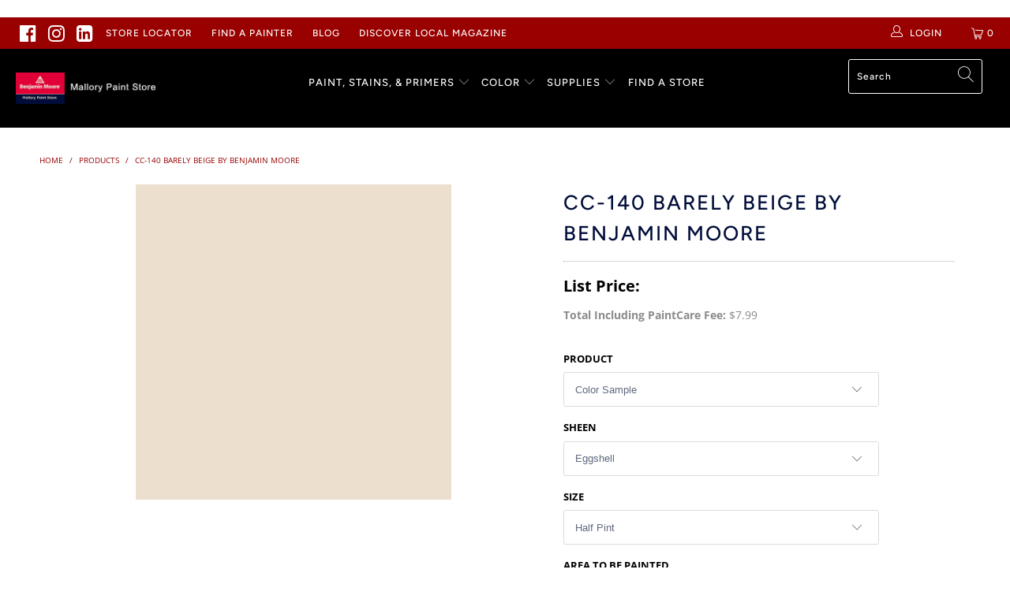

--- FILE ---
content_type: text/html; charset=utf-8
request_url: https://mallorypaint.com/products/1066-barely-beige
body_size: 44059
content:


 <!DOCTYPE html>
<html lang="en"> <head><!-- Begin TVSquared Page Visits Tracking Code -->
<script type="text/javascript">
    var _tvq = window._tvq = window._tvq || [];
    (function() {
      var u = (("https:" == document.location.protocol) ?
          "https://collector-15594.us.tvsquared.com/"
          :
          "http://collector-15594.us.tvsquared.com/");
      _tvq.push(['setSiteId', "TV-8145450954-1"]);
      _tvq.push(['setTrackerUrl', u + 'tv2track.php']);
      _tvq.push([function() {
          this.deleteCustomVariable(5, 'page')
      }]);
      _tvq.push(['trackPageView']);
      var d = document,
          g = d.createElement('script'),
          s = d.getElementsByTagName('script')[0];
      g.type = 'text/javascript';
      g.defer = true;
      g.async = true;
      g.src = u + 'tv2track.js';
      s.parentNode.insertBefore(g, s);
    })();
</script>
<!-- End TVSquared Tracking Code --> <meta name="google-site-verification" content="_ZAd81KEYWUvbq6OX8TxVrD6NiT8V-Hrvl5FzpkQQZA" /> <script async src="https://js.alpixtrack.com/alphpixel.js?cust=2881596-819-KOMO&event_type=visit"></script>
    
<meta name="facebook-domain-verification" content="3bx4m5emquaa6d22pfzs0hp6xhl2on" /> <!-- Global site tag (gtag.js) - Google Ads: 968123094 -->
<script async src="https://www.googletagmanager.com/gtag/js?id=AW-968123094"></script>
<script>
  window.dataLayer = window.dataLayer || [];
  function gtag(){dataLayer.push(arguments);}
  gtag('js', new Date());

  gtag('config', 'AW-968123094');
</script> <meta charset="utf-8"> <meta http-equiv="cleartype" content="on"> <meta name="robots" content="index,follow"> <!-- Mobile Specific Metas --> <meta name="HandheldFriendly" content="True"> <meta name="MobileOptimized" content="320"> <meta name="viewport" content="width=device-width,initial-scale=1"> <meta name="theme-color" content="#ffffff"> <title>
      CC-140 Barely Beige a Paint Color by Benjamin Moore | Mallory Paint Store</title> <link rel="preconnect dns-prefetch" href="https://fonts.shopifycdn.com" /> <link rel="preconnect dns-prefetch" href="https://cdn.shopify.com" /> <link rel="preconnect dns-prefetch" href="https://v.shopify.com" /> <link rel="preconnect dns-prefetch" href="https://cdn.shopifycloud.com" /> <link rel="stylesheet" href="https://cdnjs.cloudflare.com/ajax/libs/fancybox/3.5.6/jquery.fancybox.css"> <!-- Stylesheets for Turbo "5.0.2" --> <link href="//mallorypaint.com/cdn/shop/t/12/assets/styles.scss.css?v=29093229326969752601764721731" rel="stylesheet" type="text/css" media="all" /> <script>
      window.lazySizesConfig = window.lazySizesConfig || {};

      lazySizesConfig.expand = 300;
      lazySizesConfig.loadHidden = false;

      /*! lazysizes - v4.1.4 */
      !function(a,b){var c=b(a,a.document);a.lazySizes=c,"object"==typeof module&&module.exports&&(module.exports=c)}(window,function(a,b){"use strict";if(b.getElementsByClassName){var c,d,e=b.documentElement,f=a.Date,g=a.HTMLPictureElement,h="addEventListener",i="getAttribute",j=a[h],k=a.setTimeout,l=a.requestAnimationFrame||k,m=a.requestIdleCallback,n=/^picture$/i,o=["load","error","lazyincluded","_lazyloaded"],p={},q=Array.prototype.forEach,r=function(a,b){return p[b]||(p[b]=new RegExp("(\\s|^)"+b+"(\\s|$)")),p[b].test(a[i]("class")||"")&&p[b]},s=function(a,b){r(a,b)||a.setAttribute("class",(a[i]("class")||"").trim()+" "+b)},t=function(a,b){var c;(c=r(a,b))&&a.setAttribute("class",(a[i]("class")||"").replace(c," "))},u=function(a,b,c){var d=c?h:"removeEventListener";c&&u(a,b),o.forEach(function(c){a[d](c,b)})},v=function(a,d,e,f,g){var h=b.createEvent("Event");return e||(e={}),e.instance=c,h.initEvent(d,!f,!g),h.detail=e,a.dispatchEvent(h),h},w=function(b,c){var e;!g&&(e=a.picturefill||d.pf)?(c&&c.src&&!b[i]("srcset")&&b.setAttribute("srcset",c.src),e({reevaluate:!0,elements:[b]})):c&&c.src&&(b.src=c.src)},x=function(a,b){return(getComputedStyle(a,null)||{})[b]},y=function(a,b,c){for(c=c||a.offsetWidth;c<d.minSize&&b&&!a._lazysizesWidth;)c=b.offsetWidth,b=b.parentNode;return c},z=function(){var a,c,d=[],e=[],f=d,g=function(){var b=f;for(f=d.length?e:d,a=!0,c=!1;b.length;)b.shift()();a=!1},h=function(d,e){a&&!e?d.apply(this,arguments):(f.push(d),c||(c=!0,(b.hidden?k:l)(g)))};return h._lsFlush=g,h}(),A=function(a,b){return b?function(){z(a)}:function(){var b=this,c=arguments;z(function(){a.apply(b,c)})}},B=function(a){var b,c=0,e=d.throttleDelay,g=d.ricTimeout,h=function(){b=!1,c=f.now(),a()},i=m&&g>49?function(){m(h,{timeout:g}),g!==d.ricTimeout&&(g=d.ricTimeout)}:A(function(){k(h)},!0);return function(a){var d;(a=a===!0)&&(g=33),b||(b=!0,d=e-(f.now()-c),0>d&&(d=0),a||9>d?i():k(i,d))}},C=function(a){var b,c,d=99,e=function(){b=null,a()},g=function(){var a=f.now()-c;d>a?k(g,d-a):(m||e)(e)};return function(){c=f.now(),b||(b=k(g,d))}};!function(){var b,c={lazyClass:"lazyload",loadedClass:"lazyloaded",loadingClass:"lazyloading",preloadClass:"lazypreload",errorClass:"lazyerror",autosizesClass:"lazyautosizes",srcAttr:"data-src",srcsetAttr:"data-srcset",sizesAttr:"data-sizes",minSize:40,customMedia:{},init:!0,expFactor:1.5,hFac:.8,loadMode:2,loadHidden:!0,ricTimeout:0,throttleDelay:125};d=a.lazySizesConfig||a.lazysizesConfig||{};for(b in c)b in d||(d[b]=c[b]);a.lazySizesConfig=d,k(function(){d.init&&F()})}();var D=function(){var g,l,m,o,p,y,D,F,G,H,I,J,K,L,M=/^img$/i,N=/^iframe$/i,O="onscroll"in a&&!/(gle|ing)bot/.test(navigator.userAgent),P=0,Q=0,R=0,S=-1,T=function(a){R--,a&&a.target&&u(a.target,T),(!a||0>R||!a.target)&&(R=0)},U=function(a,c){var d,f=a,g="hidden"==x(b.body,"visibility")||"hidden"!=x(a.parentNode,"visibility")&&"hidden"!=x(a,"visibility");for(F-=c,I+=c,G-=c,H+=c;g&&(f=f.offsetParent)&&f!=b.body&&f!=e;)g=(x(f,"opacity")||1)>0,g&&"visible"!=x(f,"overflow")&&(d=f.getBoundingClientRect(),g=H>d.left&&G<d.right&&I>d.top-1&&F<d.bottom+1);return g},V=function(){var a,f,h,j,k,m,n,p,q,r=c.elements;if((o=d.loadMode)&&8>R&&(a=r.length)){f=0,S++,null==K&&("expand"in d||(d.expand=e.clientHeight>500&&e.clientWidth>500?500:370),J=d.expand,K=J*d.expFactor),K>Q&&1>R&&S>2&&o>2&&!b.hidden?(Q=K,S=0):Q=o>1&&S>1&&6>R?J:P;for(;a>f;f++)if(r[f]&&!r[f]._lazyRace)if(O)if((p=r[f][i]("data-expand"))&&(m=1*p)||(m=Q),q!==m&&(y=innerWidth+m*L,D=innerHeight+m,n=-1*m,q=m),h=r[f].getBoundingClientRect(),(I=h.bottom)>=n&&(F=h.top)<=D&&(H=h.right)>=n*L&&(G=h.left)<=y&&(I||H||G||F)&&(d.loadHidden||"hidden"!=x(r[f],"visibility"))&&(l&&3>R&&!p&&(3>o||4>S)||U(r[f],m))){if(ba(r[f]),k=!0,R>9)break}else!k&&l&&!j&&4>R&&4>S&&o>2&&(g[0]||d.preloadAfterLoad)&&(g[0]||!p&&(I||H||G||F||"auto"!=r[f][i](d.sizesAttr)))&&(j=g[0]||r[f]);else ba(r[f]);j&&!k&&ba(j)}},W=B(V),X=function(a){s(a.target,d.loadedClass),t(a.target,d.loadingClass),u(a.target,Z),v(a.target,"lazyloaded")},Y=A(X),Z=function(a){Y({target:a.target})},$=function(a,b){try{a.contentWindow.location.replace(b)}catch(c){a.src=b}},_=function(a){var b,c=a[i](d.srcsetAttr);(b=d.customMedia[a[i]("data-media")||a[i]("media")])&&a.setAttribute("media",b),c&&a.setAttribute("srcset",c)},aa=A(function(a,b,c,e,f){var g,h,j,l,o,p;(o=v(a,"lazybeforeunveil",b)).defaultPrevented||(e&&(c?s(a,d.autosizesClass):a.setAttribute("sizes",e)),h=a[i](d.srcsetAttr),g=a[i](d.srcAttr),f&&(j=a.parentNode,l=j&&n.test(j.nodeName||"")),p=b.firesLoad||"src"in a&&(h||g||l),o={target:a},p&&(u(a,T,!0),clearTimeout(m),m=k(T,2500),s(a,d.loadingClass),u(a,Z,!0)),l&&q.call(j.getElementsByTagName("source"),_),h?a.setAttribute("srcset",h):g&&!l&&(N.test(a.nodeName)?$(a,g):a.src=g),f&&(h||l)&&w(a,{src:g})),a._lazyRace&&delete a._lazyRace,t(a,d.lazyClass),z(function(){(!p||a.complete&&a.naturalWidth>1)&&(p?T(o):R--,X(o))},!0)}),ba=function(a){var b,c=M.test(a.nodeName),e=c&&(a[i](d.sizesAttr)||a[i]("sizes")),f="auto"==e;(!f&&l||!c||!a[i]("src")&&!a.srcset||a.complete||r(a,d.errorClass)||!r(a,d.lazyClass))&&(b=v(a,"lazyunveilread").detail,f&&E.updateElem(a,!0,a.offsetWidth),a._lazyRace=!0,R++,aa(a,b,f,e,c))},ca=function(){if(!l){if(f.now()-p<999)return void k(ca,999);var a=C(function(){d.loadMode=3,W()});l=!0,d.loadMode=3,W(),j("scroll",function(){3==d.loadMode&&(d.loadMode=2),a()},!0)}};return{_:function(){p=f.now(),c.elements=b.getElementsByClassName(d.lazyClass),g=b.getElementsByClassName(d.lazyClass+" "+d.preloadClass),L=d.hFac,j("scroll",W,!0),j("resize",W,!0),a.MutationObserver?new MutationObserver(W).observe(e,{childList:!0,subtree:!0,attributes:!0}):(e[h]("DOMNodeInserted",W,!0),e[h]("DOMAttrModified",W,!0),setInterval(W,999)),j("hashchange",W,!0),["focus","mouseover","click","load","transitionend","animationend","webkitAnimationEnd"].forEach(function(a){b[h](a,W,!0)}),/d$|^c/.test(b.readyState)?ca():(j("load",ca),b[h]("DOMContentLoaded",W),k(ca,2e4)),c.elements.length?(V(),z._lsFlush()):W()},checkElems:W,unveil:ba}}(),E=function(){var a,c=A(function(a,b,c,d){var e,f,g;if(a._lazysizesWidth=d,d+="px",a.setAttribute("sizes",d),n.test(b.nodeName||""))for(e=b.getElementsByTagName("source"),f=0,g=e.length;g>f;f++)e[f].setAttribute("sizes",d);c.detail.dataAttr||w(a,c.detail)}),e=function(a,b,d){var e,f=a.parentNode;f&&(d=y(a,f,d),e=v(a,"lazybeforesizes",{width:d,dataAttr:!!b}),e.defaultPrevented||(d=e.detail.width,d&&d!==a._lazysizesWidth&&c(a,f,e,d)))},f=function(){var b,c=a.length;if(c)for(b=0;c>b;b++)e(a[b])},g=C(f);return{_:function(){a=b.getElementsByClassName(d.autosizesClass),j("resize",g)},checkElems:g,updateElem:e}}(),F=function(){F.i||(F.i=!0,E._(),D._())};return c={cfg:d,autoSizer:E,loader:D,init:F,uP:w,aC:s,rC:t,hC:r,fire:v,gW:y,rAF:z}}});

      /*! lazysizes - v4.1.4 */
      !function(a,b){var c=function(){b(a.lazySizes),a.removeEventListener("lazyunveilread",c,!0)};b=b.bind(null,a,a.document),"object"==typeof module&&module.exports?b(require("lazysizes")):a.lazySizes?c():a.addEventListener("lazyunveilread",c,!0)}(window,function(a,b,c){"use strict";function d(){this.ratioElems=b.getElementsByClassName("lazyaspectratio"),this._setupEvents(),this.processImages()}if(a.addEventListener){var e,f,g,h=Array.prototype.forEach,i=/^picture$/i,j="data-aspectratio",k="img["+j+"]",l=function(b){return a.matchMedia?(l=function(a){return!a||(matchMedia(a)||{}).matches})(b):a.Modernizr&&Modernizr.mq?!b||Modernizr.mq(b):!b},m=c.aC,n=c.rC,o=c.cfg;d.prototype={_setupEvents:function(){var a=this,c=function(b){b.naturalWidth<36?a.addAspectRatio(b,!0):a.removeAspectRatio(b,!0)},d=function(){a.processImages()};b.addEventListener("load",function(a){a.target.getAttribute&&a.target.getAttribute(j)&&c(a.target)},!0),addEventListener("resize",function(){var b,d=function(){h.call(a.ratioElems,c)};return function(){clearTimeout(b),b=setTimeout(d,99)}}()),b.addEventListener("DOMContentLoaded",d),addEventListener("load",d)},processImages:function(a){var c,d;a||(a=b),c="length"in a&&!a.nodeName?a:a.querySelectorAll(k);for(d=0;d<c.length;d++)c[d].naturalWidth>36?this.removeAspectRatio(c[d]):this.addAspectRatio(c[d])},getSelectedRatio:function(a){var b,c,d,e,f,g=a.parentNode;if(g&&i.test(g.nodeName||""))for(d=g.getElementsByTagName("source"),b=0,c=d.length;c>b;b++)if(e=d[b].getAttribute("data-media")||d[b].getAttribute("media"),o.customMedia[e]&&(e=o.customMedia[e]),l(e)){f=d[b].getAttribute(j);break}return f||a.getAttribute(j)||""},parseRatio:function(){var a=/^\s*([+\d\.]+)(\s*[\/x]\s*([+\d\.]+))?\s*$/,b={};return function(c){var d;return!b[c]&&(d=c.match(a))&&(d[3]?b[c]=d[1]/d[3]:b[c]=1*d[1]),b[c]}}(),addAspectRatio:function(b,c){var d,e=b.offsetWidth,f=b.offsetHeight;return c||m(b,"lazyaspectratio"),36>e&&0>=f?void((e||f&&a.console)&&console.log("Define width or height of image, so we can calculate the other dimension")):(d=this.getSelectedRatio(b),d=this.parseRatio(d),void(d&&(e?b.style.height=e/d+"px":b.style.width=f*d+"px")))},removeAspectRatio:function(a){n(a,"lazyaspectratio"),a.style.height="",a.style.width="",a.removeAttribute(j)}},f=function(){g=a.jQuery||a.Zepto||a.shoestring||a.$,g&&g.fn&&!g.fn.imageRatio&&g.fn.filter&&g.fn.add&&g.fn.find?g.fn.imageRatio=function(){return e.processImages(this.find(k).add(this.filter(k))),this}:g=!1},f(),setTimeout(f),e=new d,a.imageRatio=e,"object"==typeof module&&module.exports?module.exports=e:"function"==typeof define&&define.amd&&define(e)}});

        /*! lazysizes - v4.1.5 */
        !function(a,b){var c=function(){b(a.lazySizes),a.removeEventListener("lazyunveilread",c,!0)};b=b.bind(null,a,a.document),"object"==typeof module&&module.exports?b(require("lazysizes")):a.lazySizes?c():a.addEventListener("lazyunveilread",c,!0)}(window,function(a,b,c){"use strict";if(a.addEventListener){var d=/\s+/g,e=/\s*\|\s+|\s+\|\s*/g,f=/^(.+?)(?:\s+\[\s*(.+?)\s*\])(?:\s+\[\s*(.+?)\s*\])?$/,g=/^\s*\(*\s*type\s*:\s*(.+?)\s*\)*\s*$/,h=/\(|\)|'/,i={contain:1,cover:1},j=function(a){var b=c.gW(a,a.parentNode);return(!a._lazysizesWidth||b>a._lazysizesWidth)&&(a._lazysizesWidth=b),a._lazysizesWidth},k=function(a){var b;return b=(getComputedStyle(a)||{getPropertyValue:function(){}}).getPropertyValue("background-size"),!i[b]&&i[a.style.backgroundSize]&&(b=a.style.backgroundSize),b},l=function(a,b){if(b){var c=b.match(g);c&&c[1]?a.setAttribute("type",c[1]):a.setAttribute("media",lazySizesConfig.customMedia[b]||b)}},m=function(a,c,g){var h=b.createElement("picture"),i=c.getAttribute(lazySizesConfig.sizesAttr),j=c.getAttribute("data-ratio"),k=c.getAttribute("data-optimumx");c._lazybgset&&c._lazybgset.parentNode==c&&c.removeChild(c._lazybgset),Object.defineProperty(g,"_lazybgset",{value:c,writable:!0}),Object.defineProperty(c,"_lazybgset",{value:h,writable:!0}),a=a.replace(d," ").split(e),h.style.display="none",g.className=lazySizesConfig.lazyClass,1!=a.length||i||(i="auto"),a.forEach(function(a){var c,d=b.createElement("source");i&&"auto"!=i&&d.setAttribute("sizes",i),(c=a.match(f))?(d.setAttribute(lazySizesConfig.srcsetAttr,c[1]),l(d,c[2]),l(d,c[3])):d.setAttribute(lazySizesConfig.srcsetAttr,a),h.appendChild(d)}),i&&(g.setAttribute(lazySizesConfig.sizesAttr,i),c.removeAttribute(lazySizesConfig.sizesAttr),c.removeAttribute("sizes")),k&&g.setAttribute("data-optimumx",k),j&&g.setAttribute("data-ratio",j),h.appendChild(g),c.appendChild(h)},n=function(a){if(a.target._lazybgset){var b=a.target,d=b._lazybgset,e=b.currentSrc||b.src;if(e){var f=c.fire(d,"bgsetproxy",{src:e,useSrc:h.test(e)?JSON.stringify(e):e});f.defaultPrevented||(d.style.backgroundImage="url("+f.detail.useSrc+")")}b._lazybgsetLoading&&(c.fire(d,"_lazyloaded",{},!1,!0),delete b._lazybgsetLoading)}};addEventListener("lazybeforeunveil",function(a){var d,e,f;!a.defaultPrevented&&(d=a.target.getAttribute("data-bgset"))&&(f=a.target,e=b.createElement("img"),e.alt="",e._lazybgsetLoading=!0,a.detail.firesLoad=!0,m(d,f,e),setTimeout(function(){c.loader.unveil(e),c.rAF(function(){c.fire(e,"_lazyloaded",{},!0,!0),e.complete&&n({target:e})})}))}),b.addEventListener("load",n,!0),a.addEventListener("lazybeforesizes",function(a){if(a.detail.instance==c&&a.target._lazybgset&&a.detail.dataAttr){var b=a.target._lazybgset,d=k(b);i[d]&&(a.target._lazysizesParentFit=d,c.rAF(function(){a.target.setAttribute("data-parent-fit",d),a.target._lazysizesParentFit&&delete a.target._lazysizesParentFit}))}},!0),b.documentElement.addEventListener("lazybeforesizes",function(a){!a.defaultPrevented&&a.target._lazybgset&&a.detail.instance==c&&(a.detail.width=j(a.target._lazybgset))})}});</script> <script>
      
Shopify = window.Shopify || {};Shopify.theme_settings = {};Shopify.theme_settings.display_tos_checkbox = false;Shopify.theme_settings.go_to_checkout = false;Shopify.theme_settings.cart_action = "reload_page";Shopify.theme_settings.collection_swatches = false;Shopify.theme_settings.collection_secondary_image = false;Shopify.theme_settings.show_multiple_currencies = false;Shopify.theme_settings.display_inventory_left = true;Shopify.theme_settings.inventory_threshold = 10;Shopify.theme_settings.limit_quantity = false;Shopify.theme_settings.menu_position = "inline";Shopify.theme_settings.newsletter_popup = false;Shopify.theme_settings.newsletter_popup_days = "14";Shopify.theme_settings.newsletter_popup_mobile = false;Shopify.theme_settings.newsletter_popup_seconds = 0;Shopify.theme_settings.pagination_type = "basic_pagination";Shopify.theme_settings.search_pagination_type = "infinite_scroll";Shopify.theme_settings.enable_shopify_review_comments = false;Shopify.theme_settings.enable_shopify_collection_badges = false;Shopify.theme_settings.quick_shop_thumbnail_position = "left-thumbnails";Shopify.theme_settings.product_form_style = "dropdown";Shopify.theme_settings.sale_banner_enabled = false;Shopify.theme_settings.display_savings = true;Shopify.theme_settings.display_sold_out_price = false;Shopify.theme_settings.sold_out_text = "Sold Out";Shopify.theme_settings.free_text = "";Shopify.theme_settings.search_option = "products";Shopify.theme_settings.search_items_to_display = 5;Shopify.theme_settings.enable_autocomplete = true;Shopify.theme_settings.page_dots_enabled = true;Shopify.theme_settings.slideshow_arrow_size = "light";Shopify.theme_settings.quick_shop_enabled = false;Shopify.translation =Shopify.translation || {};Shopify.translation.agree_to_terms_warning = "You must agree with the terms and conditions to checkout.";Shopify.translation.one_item_left = "item left";Shopify.translation.items_left_text = "items left";Shopify.translation.cart_savings_text = "Total Savings";Shopify.translation.cart_discount_text = "Discount";Shopify.translation.cart_subtotal_text = "Subtotal";Shopify.translation.cart_remove_text = "Remove";Shopify.translation.newsletter_success_text = "Thank you for joining our mailing list!";Shopify.translation.notify_email = "Enter your email address...";Shopify.translation.notify_email_value = "Translation missing: en.contact.fields.email";Shopify.translation.notify_email_send = "Send";Shopify.translation.notify_message_first = "Please notify me when ";Shopify.translation.notify_message_last = " becomes available - ";Shopify.translation.notify_success_text = "Thanks! We will notify you when this product becomes available!";Shopify.translation.add_to_cart = "Add to Cart";Shopify.translation.coming_soon_text = "Coming Soon";Shopify.translation.sold_out_text = "Sold Out";Shopify.translation.sale_text = "Sale";Shopify.translation.savings_text = "+ PaintCare Fee: ";Shopify.translation.free_price_text = "Translation missing: en.settings.free_price_text";Shopify.translation.from_text = "from";Shopify.translation.new_text = "New";Shopify.translation.pre_order_text = "Pre-Order";Shopify.translation.unavailable_text = "Unavailable";Shopify.translation.all_results = "View all results";</script> <meta name="description" content="CC-140 Barely Beige is a beautiful and fail-safe color from Benjamin Moore’s Designer Classic’s Collection. Shop 231 paint colors that designers love at Mallory Paint Store! This collection contains tried-and-true, timeless paint colors for any home color scheme." /> <link rel="shortcut icon" type="image/x-icon" href="//mallorypaint.com/cdn/shop/files/Mallory-favicon_c24c083b-420e-4cd3-a615-8a8087e0040e_180x180.png?v=1614726497"> <link rel="apple-touch-icon" href="//mallorypaint.com/cdn/shop/files/Mallory-favicon_c24c083b-420e-4cd3-a615-8a8087e0040e_180x180.png?v=1614726497"/> <link rel="apple-touch-icon" sizes="57x57" href="//mallorypaint.com/cdn/shop/files/Mallory-favicon_c24c083b-420e-4cd3-a615-8a8087e0040e_57x57.png?v=1614726497"/> <link rel="apple-touch-icon" sizes="60x60" href="//mallorypaint.com/cdn/shop/files/Mallory-favicon_c24c083b-420e-4cd3-a615-8a8087e0040e_60x60.png?v=1614726497"/> <link rel="apple-touch-icon" sizes="72x72" href="//mallorypaint.com/cdn/shop/files/Mallory-favicon_c24c083b-420e-4cd3-a615-8a8087e0040e_72x72.png?v=1614726497"/> <link rel="apple-touch-icon" sizes="76x76" href="//mallorypaint.com/cdn/shop/files/Mallory-favicon_c24c083b-420e-4cd3-a615-8a8087e0040e_76x76.png?v=1614726497"/> <link rel="apple-touch-icon" sizes="114x114" href="//mallorypaint.com/cdn/shop/files/Mallory-favicon_c24c083b-420e-4cd3-a615-8a8087e0040e_114x114.png?v=1614726497"/> <link rel="apple-touch-icon" sizes="180x180" href="//mallorypaint.com/cdn/shop/files/Mallory-favicon_c24c083b-420e-4cd3-a615-8a8087e0040e_180x180.png?v=1614726497"/> <link rel="apple-touch-icon" sizes="228x228" href="//mallorypaint.com/cdn/shop/files/Mallory-favicon_c24c083b-420e-4cd3-a615-8a8087e0040e_228x228.png?v=1614726497"/> <link rel="canonical" href="https://mallorypaint.com/products/1066-barely-beige" /> <script>window.performance && window.performance.mark && window.performance.mark('shopify.content_for_header.start');</script><meta id="shopify-digital-wallet" name="shopify-digital-wallet" content="/6132826201/digital_wallets/dialog">
<link rel="alternate" type="application/json+oembed" href="https://mallorypaint.com/products/1066-barely-beige.oembed">
<script async="async" src="/checkouts/internal/preloads.js?locale=en-US"></script>
<script id="shopify-features" type="application/json">{"accessToken":"c6d36a5ee42ea748799521dadc05b7da","betas":["rich-media-storefront-analytics"],"domain":"mallorypaint.com","predictiveSearch":true,"shopId":6132826201,"locale":"en"}</script>
<script>var Shopify = Shopify || {};
Shopify.shop = "paintpass3500.myshopify.com";
Shopify.locale = "en";
Shopify.currency = {"active":"USD","rate":"1.0"};
Shopify.country = "US";
Shopify.theme = {"name":"PaintPass-ECO-FEE-ADD","id":120183750745,"schema_name":"Turbo","schema_version":"5.0.2","theme_store_id":null,"role":"main"};
Shopify.theme.handle = "null";
Shopify.theme.style = {"id":null,"handle":null};
Shopify.cdnHost = "mallorypaint.com/cdn";
Shopify.routes = Shopify.routes || {};
Shopify.routes.root = "/";</script>
<script type="module">!function(o){(o.Shopify=o.Shopify||{}).modules=!0}(window);</script>
<script>!function(o){function n(){var o=[];function n(){o.push(Array.prototype.slice.apply(arguments))}return n.q=o,n}var t=o.Shopify=o.Shopify||{};t.loadFeatures=n(),t.autoloadFeatures=n()}(window);</script>
<script id="shop-js-analytics" type="application/json">{"pageType":"product"}</script>
<script defer="defer" async type="module" src="//mallorypaint.com/cdn/shopifycloud/shop-js/modules/v2/client.init-shop-cart-sync_C5BV16lS.en.esm.js"></script>
<script defer="defer" async type="module" src="//mallorypaint.com/cdn/shopifycloud/shop-js/modules/v2/chunk.common_CygWptCX.esm.js"></script>
<script type="module">
  await import("//mallorypaint.com/cdn/shopifycloud/shop-js/modules/v2/client.init-shop-cart-sync_C5BV16lS.en.esm.js");
await import("//mallorypaint.com/cdn/shopifycloud/shop-js/modules/v2/chunk.common_CygWptCX.esm.js");

  window.Shopify.SignInWithShop?.initShopCartSync?.({"fedCMEnabled":true,"windoidEnabled":true});

</script>
<script>(function() {
  var isLoaded = false;
  function asyncLoad() {
    if (isLoaded) return;
    isLoaded = true;
    var urls = ["https:\/\/shopify.intercom.io\/widget.js?shop=paintpass3500.myshopify.com","https:\/\/app.zapiet.com\/js\/storepickup.js?shop=paintpass3500.myshopify.com"];
    for (var i = 0; i <urls.length; i++) {
      var s = document.createElement('script');
      s.type = 'text/javascript';
      s.async = true;
      s.src = urls[i];
      var x = document.getElementsByTagName('script')[0];
      x.parentNode.insertBefore(s, x);
    }
  };
  if(window.attachEvent) {
    window.attachEvent('onload', asyncLoad);
  } else {
    window.addEventListener('load', asyncLoad, false);
  }
})();</script>
<script id="__st">var __st={"a":6132826201,"offset":-28800,"reqid":"83b1ebf4-e49e-4fad-bdae-16f2706de1ed-1768802958","pageurl":"mallorypaint.com\/products\/1066-barely-beige","u":"d31b6e6cd3b3","p":"product","rtyp":"product","rid":1786167754841};</script>
<script>window.ShopifyPaypalV4VisibilityTracking = true;</script>
<script id="captcha-bootstrap">!function(){'use strict';const t='contact',e='account',n='new_comment',o=[[t,t],['blogs',n],['comments',n],[t,'customer']],c=[[e,'customer_login'],[e,'guest_login'],[e,'recover_customer_password'],[e,'create_customer']],r=t=>t.map((([t,e])=>`form[action*='/${t}']:not([data-nocaptcha='true']) input[name='form_type'][value='${e}']`)).join(','),a=t=>()=>t?[...document.querySelectorAll(t)].map((t=>t.form)):[];function s(){const t=[...o],e=r(t);return a(e)}const i='password',u='form_key',d=['recaptcha-v3-token','g-recaptcha-response','h-captcha-response',i],f=()=>{try{return window.sessionStorage}catch{return}},m='__shopify_v',_=t=>t.elements[u];function p(t,e,n=!1){try{const o=window.sessionStorage,c=JSON.parse(o.getItem(e)),{data:r}=function(t){const{data:e,action:n}=t;return t[m]||n?{data:e,action:n}:{data:t,action:n}}(c);for(const[e,n]of Object.entries(r))t.elements[e]&&(t.elements[e].value=n);n&&o.removeItem(e)}catch(o){console.error('form repopulation failed',{error:o})}}const l='form_type',E='cptcha';function T(t){t.dataset[E]=!0}const w=window,h=w.document,L='Shopify',v='ce_forms',y='captcha';let A=!1;((t,e)=>{const n=(g='f06e6c50-85a8-45c8-87d0-21a2b65856fe',I='https://cdn.shopify.com/shopifycloud/storefront-forms-hcaptcha/ce_storefront_forms_captcha_hcaptcha.v1.5.2.iife.js',D={infoText:'Protected by hCaptcha',privacyText:'Privacy',termsText:'Terms'},(t,e,n)=>{const o=w[L][v],c=o.bindForm;if(c)return c(t,g,e,D).then(n);var r;o.q.push([[t,g,e,D],n]),r=I,A||(h.body.append(Object.assign(h.createElement('script'),{id:'captcha-provider',async:!0,src:r})),A=!0)});var g,I,D;w[L]=w[L]||{},w[L][v]=w[L][v]||{},w[L][v].q=[],w[L][y]=w[L][y]||{},w[L][y].protect=function(t,e){n(t,void 0,e),T(t)},Object.freeze(w[L][y]),function(t,e,n,w,h,L){const[v,y,A,g]=function(t,e,n){const i=e?o:[],u=t?c:[],d=[...i,...u],f=r(d),m=r(i),_=r(d.filter((([t,e])=>n.includes(e))));return[a(f),a(m),a(_),s()]}(w,h,L),I=t=>{const e=t.target;return e instanceof HTMLFormElement?e:e&&e.form},D=t=>v().includes(t);t.addEventListener('submit',(t=>{const e=I(t);if(!e)return;const n=D(e)&&!e.dataset.hcaptchaBound&&!e.dataset.recaptchaBound,o=_(e),c=g().includes(e)&&(!o||!o.value);(n||c)&&t.preventDefault(),c&&!n&&(function(t){try{if(!f())return;!function(t){const e=f();if(!e)return;const n=_(t);if(!n)return;const o=n.value;o&&e.removeItem(o)}(t);const e=Array.from(Array(32),(()=>Math.random().toString(36)[2])).join('');!function(t,e){_(t)||t.append(Object.assign(document.createElement('input'),{type:'hidden',name:u})),t.elements[u].value=e}(t,e),function(t,e){const n=f();if(!n)return;const o=[...t.querySelectorAll(`input[type='${i}']`)].map((({name:t})=>t)),c=[...d,...o],r={};for(const[a,s]of new FormData(t).entries())c.includes(a)||(r[a]=s);n.setItem(e,JSON.stringify({[m]:1,action:t.action,data:r}))}(t,e)}catch(e){console.error('failed to persist form',e)}}(e),e.submit())}));const S=(t,e)=>{t&&!t.dataset[E]&&(n(t,e.some((e=>e===t))),T(t))};for(const o of['focusin','change'])t.addEventListener(o,(t=>{const e=I(t);D(e)&&S(e,y())}));const B=e.get('form_key'),M=e.get(l),P=B&&M;t.addEventListener('DOMContentLoaded',(()=>{const t=y();if(P)for(const e of t)e.elements[l].value===M&&p(e,B);[...new Set([...A(),...v().filter((t=>'true'===t.dataset.shopifyCaptcha))])].forEach((e=>S(e,t)))}))}(h,new URLSearchParams(w.location.search),n,t,e,['guest_login'])})(!0,!0)}();</script>
<script integrity="sha256-4kQ18oKyAcykRKYeNunJcIwy7WH5gtpwJnB7kiuLZ1E=" data-source-attribution="shopify.loadfeatures" defer="defer" src="//mallorypaint.com/cdn/shopifycloud/storefront/assets/storefront/load_feature-a0a9edcb.js" crossorigin="anonymous"></script>
<script data-source-attribution="shopify.dynamic_checkout.dynamic.init">var Shopify=Shopify||{};Shopify.PaymentButton=Shopify.PaymentButton||{isStorefrontPortableWallets:!0,init:function(){window.Shopify.PaymentButton.init=function(){};var t=document.createElement("script");t.src="https://mallorypaint.com/cdn/shopifycloud/portable-wallets/latest/portable-wallets.en.js",t.type="module",document.head.appendChild(t)}};
</script>
<script data-source-attribution="shopify.dynamic_checkout.buyer_consent">
  function portableWalletsHideBuyerConsent(e){var t=document.getElementById("shopify-buyer-consent"),n=document.getElementById("shopify-subscription-policy-button");t&&n&&(t.classList.add("hidden"),t.setAttribute("aria-hidden","true"),n.removeEventListener("click",e))}function portableWalletsShowBuyerConsent(e){var t=document.getElementById("shopify-buyer-consent"),n=document.getElementById("shopify-subscription-policy-button");t&&n&&(t.classList.remove("hidden"),t.removeAttribute("aria-hidden"),n.addEventListener("click",e))}window.Shopify?.PaymentButton&&(window.Shopify.PaymentButton.hideBuyerConsent=portableWalletsHideBuyerConsent,window.Shopify.PaymentButton.showBuyerConsent=portableWalletsShowBuyerConsent);
</script>
<script data-source-attribution="shopify.dynamic_checkout.cart.bootstrap">document.addEventListener("DOMContentLoaded",(function(){function t(){return document.querySelector("shopify-accelerated-checkout-cart, shopify-accelerated-checkout")}if(t())Shopify.PaymentButton.init();else{new MutationObserver((function(e,n){t()&&(Shopify.PaymentButton.init(),n.disconnect())})).observe(document.body,{childList:!0,subtree:!0})}}));
</script>

<script>window.performance && window.performance.mark && window.performance.mark('shopify.content_for_header.end');</script>
    
<!-- Zapiet | Store Pickup + Delivery -->

<style type="text/css">
.mfp-bg{z-index:999999998;overflow:hidden;background:#0b0b0b;opacity:.8}.mfp-bg,.mfp-wrap{top:0;left:0;width:100%;height:100%;position:fixed}.mfp-wrap{z-index:999999999;outline:none!important;-webkit-backface-visibility:hidden}.mfp-container{text-align:center;position:absolute;width:100%;height:100%;left:0;top:0;padding:0 8px;-webkit-box-sizing:border-box;box-sizing:border-box}.mfp-container:before{content:"";display:inline-block;height:100%;vertical-align:middle}.mfp-align-top .mfp-container:before{display:none}.mfp-content{position:relative;display:inline-block;vertical-align:middle;margin:0 auto;text-align:left;z-index:1045}.mfp-ajax-holder .mfp-content,.mfp-inline-holder .mfp-content{width:100%;cursor:auto}.mfp-ajax-cur{cursor:progress}.mfp-zoom-out-cur,.mfp-zoom-out-cur .mfp-image-holder .mfp-close{cursor:-webkit-zoom-out;cursor:zoom-out}.mfp-zoom{cursor:pointer;cursor:-webkit-zoom-in;cursor:zoom-in}.mfp-auto-cursor .mfp-content{cursor:auto}.mfp-arrow,.mfp-close,.mfp-counter,.mfp-preloader{-webkit-user-select:none;-moz-user-select:none;-ms-user-select:none;user-select:none}.mfp-loading.mfp-figure{display:none}.mfp-hide{display:none!important}.mfp-preloader{color:#ccc;position:absolute;top:50%;width:auto;text-align:center;margin-top:-.8em;left:8px;right:8px;z-index:1044}.mfp-preloader a{color:#ccc}.mfp-preloader a:hover{color:#fff}.mfp-s-error .mfp-content,.mfp-s-ready .mfp-preloader{display:none}button.mfp-arrow,button.mfp-close{overflow:visible;cursor:pointer;background:transparent;border:0;-webkit-appearance:none;display:block;outline:none;padding:0;z-index:1046;-webkit-box-shadow:none;box-shadow:none;-ms-touch-action:manipulation;touch-action:manipulation}button::-moz-focus-inner{padding:0;border:0}.mfp-close{width:44px;height:44px;line-height:44px;position:absolute;right:0;top:0;text-decoration:none;text-align:center;opacity:.65;padding:0 0 18px 10px;color:#fff;font-style:normal;font-size:28px;font-family:Arial,Baskerville,monospace}.mfp-close:focus,.mfp-close:hover{opacity:1}.mfp-close:active{top:1px}.mfp-close-btn-in .mfp-close{color:#333}@media (max-width:900px){.mfp-container{padding-left:6px;padding-right:6px}}.picker,.picker__holder{width:100%;position:absolute}.picker{font-size:16px;text-align:left;line-height:1.2;color:#000;z-index:10000;-webkit-user-select:none;-moz-user-select:none;-ms-user-select:none;user-select:none}.picker__input{cursor:default}.picker__input.picker__input--active{border-color:#0089ec}.picker__holder{overflow-y:auto;-webkit-overflow-scrolling:touch;background:#fff;border:1px solid #aaa;border-top-width:0;border-bottom-width:0;border-radius:0 0 5px 5px;-webkit-box-sizing:border-box;box-sizing:border-box;min-width:176px;max-width:466px;max-height:0;-ms-filter:"progid:DXImageTransform.Microsoft.Alpha(Opacity=0)";filter:alpha(opacity=0);-moz-opacity:0;opacity:0;-webkit-transform:translateY(-1em)perspective(600px)rotateX(10deg);transform:translateY(-1em)perspective(600px)rotateX(10deg);transition:-webkit-transform .15s ease-out,opacity .15s ease-out,max-height 0s .15s,border-width 0s .15s;-webkit-transition:opacity .15s ease-out,max-height 0s .15s,border-width 0s .15s,-webkit-transform .15s ease-out;transition:opacity .15s ease-out,max-height 0s .15s,border-width 0s .15s,-webkit-transform .15s ease-out;transition:transform .15s ease-out,opacity .15s ease-out,max-height 0s .15s,border-width 0s .15s;transition:transform .15s ease-out,opacity .15s ease-out,max-height 0s .15s,border-width 0s .15s,-webkit-transform .15s ease-out}.picker__frame{padding:1px}.picker__wrap{margin:-1px}.picker--opened .picker__holder{max-height:25em;-ms-filter:"progid:DXImageTransform.Microsoft.Alpha(Opacity=100)";filter:alpha(opacity=100);-moz-opacity:1;opacity:1;border-top-width:1px;border-bottom-width:1px;-webkit-transform:translateY(0)perspective(600px)rotateX(0);transform:translateY(0)perspective(600px)rotateX(0);transition:-webkit-transform .15s ease-out,opacity .15s ease-out,max-height 0s,border-width 0s;-webkit-transition:opacity .15s ease-out,max-height 0s,border-width 0s,-webkit-transform .15s ease-out;transition:opacity .15s ease-out,max-height 0s,border-width 0s,-webkit-transform .15s ease-out;transition:transform .15s ease-out,opacity .15s ease-out,max-height 0s,border-width 0s;transition:transform .15s ease-out,opacity .15s ease-out,max-height 0s,border-width 0s,-webkit-transform .15s ease-out;-webkit-box-shadow:0 6px 18px 1px rgba(0,0,0,.12);box-shadow:0 6px 18px 1px rgba(0,0,0,.12)}.picker__footer,.picker__header,.picker__table{text-align:center}.picker__day--highlighted,.picker__select--month:focus,.picker__select--year:focus{border-color:#0089ec}.picker__box{padding:0 1em}.picker__header{position:relative;margin-top:.75em}.picker__month,.picker__year{font-weight:500;display:inline-block;margin-left:.25em;margin-right:.25em}.picker__year{color:#999;font-size:.8em;font-style:italic}.picker__select--month,.picker__select--year{border:1px solid #b7b7b7;height:2em;padding:.5em;margin-left:.25em;margin-right:.25em}.picker__select--month{width:35%}.picker__select--year{width:22.5%}.picker__nav--next,.picker__nav--prev{position:absolute;padding:.5em 1.25em;width:1em;height:1em;-webkit-box-sizing:content-box;box-sizing:content-box;top:-.25em}.picker__nav--prev{left:-1em;padding-right:1.25em}.picker__nav--next{right:-1em;padding-left:1.25em}@media (min-width:24.5em){.picker__select--month,.picker__select--year{margin-top:-.5em}.picker__nav--next,.picker__nav--prev{top:-.33em}.picker__nav--prev{padding-right:1.5em}.picker__nav--next{padding-left:1.5em}}.picker__nav--next:before,.picker__nav--prev:before{content:" ";border-top:.5em solid transparent;border-bottom:.5em solid transparent;border-right:.75em solid #000;width:0;height:0;display:block;margin:0 auto}.picker__nav--next:before{border-right:0;border-left:.75em solid #000}.picker__nav--next:hover,.picker__nav--prev:hover{cursor:pointer;color:#000;background:#b1dcfb}.picker__nav--disabled,.picker__nav--disabled:before,.picker__nav--disabled:before:hover,.picker__nav--disabled:hover{cursor:default;background:0 0;border-right-color:#f5f5f5;border-left-color:#f5f5f5}.picker--focused .picker__day--highlighted,.picker__day--highlighted:hover,.picker__day--infocus:hover,.picker__day--outfocus:hover{color:#000;cursor:pointer;background:#b1dcfb}.picker__table{border-collapse:collapse;border-spacing:0;table-layout:fixed;font-size:inherit;width:100%;margin-top:.75em;margin-bottom:.5em}@media (min-height:33.875em){.picker__table{margin-bottom:.75em}}.picker__table td{margin:0;padding:0}.picker__weekday{width:14.285714286%;font-size:.75em;padding-bottom:.25em;color:#999;font-weight:500}@media (min-height:33.875em){.picker__weekday{padding-bottom:.5em}}.picker__day{padding:.3125em 0;font-weight:200;border:1px solid transparent}.picker__day--today{position:relative}.picker__day--today:before{content:" ";position:absolute;top:2px;right:2px;width:0;height:0;border-top:.5em solid #0059bc;border-left:.5em solid transparent}.picker__day--disabled:before{border-top-color:#aaa}.picker__day--outfocus{color:#ddd}.picker--focused .picker__day--selected,.picker__day--selected,.picker__day--selected:hover{background:#0089ec;color:#fff}.picker--focused .picker__day--disabled,.picker__day--disabled,.picker__day--disabled:hover{background:#f5f5f5;border-color:#f5f5f5;color:#ddd;cursor:default}.picker__day--highlighted.picker__day--disabled,.picker__day--highlighted.picker__day--disabled:hover{background:#bbb}.picker__button--clear,.picker__button--close,.picker__button--today{border:1px solid #fff;background:#fff;font-size:.8em;padding:.66em 0;font-weight:700;width:33%;display:inline-block;vertical-align:bottom}.picker__button--clear:hover,.picker__button--close:hover,.picker__button--today:hover{cursor:pointer;color:#000;background:#b1dcfb;border-bottom-color:#b1dcfb}.picker__button--clear:focus,.picker__button--close:focus,.picker__button--today:focus{background:#b1dcfb;border-color:#0089ec;outline:0}.picker__button--clear:before,.picker__button--close:before,.picker__button--today:before{position:relative;display:inline-block;height:0}.picker__button--clear:before,.picker__button--today:before{content:" ";margin-right:.45em}.picker__button--today:before{top:-.05em;width:0;border-top:.66em solid #0059bc;border-left:.66em solid transparent}.picker__button--clear:before{top:-.25em;width:.66em;border-top:3px solid #e20}.picker__button--close:before{content:"\D7";top:-.1em;vertical-align:top;font-size:1.1em;margin-right:.35em;color:#777}.picker__button--today[disabled],.picker__button--today[disabled]:hover{background:#f5f5f5;border-color:#f5f5f5;color:#ddd;cursor:default}.picker__button--today[disabled]:before{border-top-color:#aaa}.picker--focused .picker__list-item--highlighted,.picker__list-item--highlighted:hover,.picker__list-item:hover{background:#b1dcfb;cursor:pointer;color:#000}.picker__list{list-style:none;padding:.75em 0 4.2em;margin:0}.picker__list-item{border-bottom:1px solid #ddd;border-top:1px solid #ddd;margin-bottom:-1px;position:relative;background:#fff;padding:.75em 1.25em}@media (min-height:46.75em){.picker__list-item{padding:.5em 1em}}.picker__list-item--highlighted,.picker__list-item:hover{border-color:#0089ec;z-index:10}.picker--focused .picker__list-item--selected,.picker__list-item--selected,.picker__list-item--selected:hover{background:#0089ec;color:#fff;z-index:10}.picker--focused .picker__list-item--disabled,.picker__list-item--disabled,.picker__list-item--disabled:hover{background:#f5f5f5;color:#ddd;cursor:default;border-color:#ddd;z-index:auto}.picker--time .picker__button--clear{display:block;width:80%;margin:1em auto 0;padding:1em 1.25em;background:0 0;border:0;font-weight:500;font-size:.67em;text-align:center;text-transform:uppercase;color:#666}.picker--time .picker__button--clear:focus,.picker--time .picker__button--clear:hover{background:#e20;border-color:#e20;cursor:pointer;color:#fff;outline:0}.picker--time .picker__button--clear:before{top:-.25em;color:#666;font-size:1.25em;font-weight:700}.picker--time .picker__button--clear:focus:before,.picker--time .picker__button--clear:hover:before{color:#fff;border-color:#fff}.picker--time{min-width:256px;max-width:320px}.picker--time .picker__holder{background:#f2f2f2}@media (min-height:40.125em){.picker--time .picker__holder{font-size:.875em}}.picker--time .picker__box{padding:0;position:relative}#storePickupApp{display:-webkit-box;display:-ms-flexbox;display:flex;-webkit-box-orient:vertical;-webkit-box-direction:normal;-ms-flex-direction:column;flex-direction:column;margin-bottom:1rem;margin-top:1rem;text-align:left}#storePickupApp tr{display:table-row}#storePickupApp tr td{display:table-cell;float:inherit;padding:0}#storePickupApp .address{margin-bottom:0;padding-bottom:0}#storePickupApp .filterByRegion select{width:100%}#storePickupApp .row{display:block}#storePickupApp .picker__weekday{padding:1em!important;display:table-cell;float:inherit}#storePickupApp input[type=text]{-webkit-box-flex:1;-ms-flex-positive:1;flex-grow:1;padding:.7em 1em;border:1px solid #dadada;-webkit-box-shadow:inset 0 1px 3px #ddd;box-shadow:inset 0 1px 3px #ddd;-webkit-box-sizing:border-box;box-sizing:border-box;border-radius:4px;width:100%;margin-bottom:0;font-size:.9em;line-height:1em;height:inherit}#storePickupApp p{padding:0;margin:10px 0;font-size:.9em}#storePickupApp .pickupPagination{padding:0;margin:1em 0 0;font-size:.9em;display:-webkit-box;display:-ms-flexbox;display:flex;-webkit-box-align:center;-ms-flex-align:center;align-items:center;-webkit-box-pack:center;-ms-flex-pack:center;justify-content:center}#storePickupApp .pickupPagination li{margin-right:.4em;border:1px solid #dadada;border-radius:4px;display:-webkit-box;display:-ms-flexbox;display:flex}#storePickupApp .pickupPagination li a{padding:.5em 1em}#storePickupApp .pickupPagination li.active{background:#eee}#storePickupApp .pickupPagination li:hover{border-color:#c1c1c1}#storePickupApp .checkoutMethodsContainer{display:-webkit-box;display:-ms-flexbox;display:flex;-webkit-box-align:center;-ms-flex-align:center;align-items:center;-webkit-box-flex:1;-ms-flex-positive:1;flex-grow:1;-ms-flex-wrap:nowrap;flex-wrap:nowrap;-webkit-box-align:stretch;-ms-flex-align:stretch;align-items:stretch}#storePickupApp .checkoutMethodsContainer.inline{-webkit-box-orient:vertical;-webkit-box-direction:normal;-ms-flex-direction:column;flex-direction:column}#storePickupApp .checkoutMethodsContainer.inline,#storePickupApp .checkoutMethodsContainer.inline .checkoutMethod{display:-webkit-box;display:-ms-flexbox;display:flex}#storePickupApp .checkoutMethodsContainer.default .checkoutMethod{-webkit-box-flex:1;-ms-flex:1;flex:1;-webkit-box-orient:vertical;-webkit-box-direction:normal;-ms-flex-direction:column;flex-direction:column;-webkit-box-pack:center;-ms-flex-pack:center;justify-content:center;-webkit-box-align:center;-ms-flex-align:center;align-items:center;display:-webkit-box;display:-ms-flexbox;display:flex;margin-right:.5em;border:1px solid #dadada;border-radius:5px;padding:1em}#storePickupApp .checkoutMethodsContainer.default .checkoutMethod:last-child{margin-right:0}#storePickupApp .checkoutMethodsContainer.default .checkoutMethod:hover{cursor:pointer;border-color:#c1c1c1}#storePickupApp .checkoutMethodsContainer.default .checkoutMethod.active{background:#eee}#storePickupApp .checkoutMethodsContainer.default .checkoutMethod .checkoutMethodImage{display:-webkit-box;display:-ms-flexbox;display:flex;-webkit-box-align:center;-ms-flex-align:center;align-items:center;-webkit-box-pack:center;-ms-flex-pack:center;justify-content:center;padding-bottom:.5em}#storePickupApp .checkoutMethodsContainer.default .checkoutMethod .checkoutMethodImage img{max-height:26px}#storePickupApp .checkoutMethodsContainer.default .checkoutMethod .checkoutMethodName{text-align:center;line-height:1em;font-size:.9em}#storePickupApp .checkoutMethodsContainer.custom .checkoutMethod{-webkit-box-flex:1;-ms-flex:1;flex:1;-webkit-box-orient:vertical;-webkit-box-direction:normal;-ms-flex-direction:column;flex-direction:column;-webkit-box-pack:center;-ms-flex-pack:center;justify-content:center;-webkit-box-align:center;-ms-flex-align:center;align-items:center;display:-webkit-box;display:-ms-flexbox;display:flex;margin-right:.5em}#storePickupApp .checkoutMethodsContainer.custom .checkoutMethod:last-child{margin-right:0}#storePickupApp .checkoutMethodsContainer.custom .checkoutMethod .checkoutMethodImage{display:-webkit-box;display:-ms-flexbox;display:flex;-webkit-box-align:center;-ms-flex-align:center;align-items:center;-webkit-box-pack:center;-ms-flex-pack:center;justify-content:center}#storePickupApp .checkoutMethodContainer.pickup #searchBlock{margin-top:1em}#storePickupApp .checkoutMethodContainer .inputWithButton{display:-webkit-box;display:-ms-flexbox;display:flex;margin-bottom:1em;position:relative}#storePickupApp .checkoutMethodContainer .inputWithButton input[type=text]{-webkit-box-flex:1;-ms-flex:1;flex:1;border-right:0;margin:0;max-width:inherit;border-radius:4px 0 0 4px;line-height:1em}#storePickupApp .checkoutMethodContainer .inputWithButton .button{display:-webkit-box;display:-ms-flexbox;display:flex;-webkit-box-align:center;-ms-flex-align:center;align-items:center;-webkit-box-pack:center;-ms-flex-pack:center;justify-content:center;background:#eee;border:none;border:1px solid #dadada;border-radius:0 4px 4px 0;font-size:1.2em;padding:0 .6em;margin:0;width:inherit}#storePickupApp .checkoutMethodContainer .inputWithButton .button:hover{cursor:pointer}#storePickupApp .checkoutMethodContainer .inputWithButton .button .fa{color:#000}#storePickupApp .checkoutMethodContainer .locations{border:1px solid #dadada;border-radius:4px;margin-top:.5em;max-height:240px;overflow-y:auto}#storePickupApp .checkoutMethodContainer .locations .location{padding:1em;display:-webkit-box;display:-ms-flexbox;display:flex;line-height:1.2em;border-bottom:1px solid #f3f3f3;margin-bottom:0;-webkit-box-align:start;-ms-flex-align:start;align-items:flex-start}#storePickupApp .checkoutMethodContainer .locations .location input[type=radio]{margin-top:.2em;margin-right:.7em;height:inherit}#storePickupApp .checkoutMethodContainer .locations .location:last-child{border-bottom:none}#storePickupApp .checkoutMethodContainer .locations .location.active{background:#eee}#storePickupApp .checkoutMethodContainer .locations .location .block{display:-webkit-box;display:-ms-flexbox;display:flex;-webkit-box-orient:vertical;-webkit-box-direction:normal;-ms-flex-direction:column;flex-direction:column;font-size:.9em}#storePickupApp .checkoutMethodContainer .locations .location .block .company_name{display:-webkit-box;display:-ms-flexbox;display:flex;margin-bottom:.3em}#storePickupApp .checkoutMethodContainer .locations .location .block .moreInformationLink{margin-top:.3em}#storePickupApp .checkoutMethodContainer .picker__holder{bottom:-39px}#storePickupApp .checkoutMethodContainer .picker__list{padding:0;display:block}#storePickupApp .checkoutMethodContainer.delivery .inputWithButton,#storePickupApp .checkoutMethodContainer.shipping .inputWithButton{margin-bottom:0}#storePickupApp .checkoutMethodContainer .picker__list-item,#storePickupApp .checkoutMethodContainer .picker__list-item:first-child,#storePickupApp .checkoutMethodContainer .picker__list-item:nth-child(0),#storePickupApp .checkoutMethodContainer .picker__list-item:nth-child(2),#storePickupApp .checkoutMethodContainer .picker__list-item:nth-child(3),#storePickupApp .checkoutMethodContainer .picker__list-item:nth-child(4),#storePickupApp .checkoutMethodContainer .picker__list-item:nth-child(5){width:100%;display:block;padding:1em}#storePickupApp .checkoutMethodContainer.pickup .datePicker{margin-top:1em;margin-bottom:0}#storePickupApp .checkoutMethodContainer.delivery .picker--time .picker__list-item--disabled{display:none}#storePickupApp .spinnerContainer{padding:.5em 0;display:-webkit-box;display:-ms-flexbox;display:flex;-webkit-box-pack:center;-ms-flex-pack:center;justify-content:center;font-size:1.5em}#storePickupApp .error,#storePickupApp .error p{color:#c00}#storePickupApp .picker{left:0}.drawer__cart #storePickupApp .checkoutMethod .checkoutMethodImage img{-webkit-filter:invert(1);filter:invert(1)}.drawer__cart #storePickupApp .checkoutMethod.active{color:#222323}.drawer__cart #storePickupApp .checkoutMethod.active img{-webkit-filter:invert(0);filter:invert(0)}.drawer__cart #storePickupApp .inputWithButton .button,.drawer__cart #storePickupApp .locations .location .block,.drawer__cart #storePickupApp .locations .location a{color:#222323}.zapietModal{color:#333;width:auto;padding:20px;margin:20px auto}.zapietModal,.zapietModal.moreInformation{position:relative;background:#fff;max-width:500px}.zapietModal.moreInformation{margin:0 auto;border:1px solid #fff;border-radius:4px;padding:1em}.zapietModal.moreInformation h2{margin-bottom:.4em;font-size:1.5em}.zapietModal.moreInformation .mfp-close-btn-in .mfp-close{margin:0}.zapietModal.moreInformation table{margin-bottom:0;width:100%}.zapietModal.moreInformation .address{line-height:1.4em;padding-bottom:1em}
</style>

<link href="//mallorypaint.com/cdn/shop/t/12/assets/storepickup.css?v=166809199678361778971631574886" rel="stylesheet" type="text/css" media="all" />
<link href="https://cdnjs.cloudflare.com/ajax/libs/font-awesome/4.7.0/css/font-awesome.min.css" rel="stylesheet" type="text/css" media="all" />











<script src="//mallorypaint.com/cdn/shop/t/12/assets/storepickup.js?v=38373586533222173361631574884" defer="defer"></script>

<script type="text/javascript">
document.addEventListener("DOMContentLoaded", function(event) {  
  var products = [];

  

  ZapietCachedSettings = {
    // Your myshopify.com domain name. 
    shop_identifier: 'paintpass3500.myshopify.com',
    // Which language would you like the widget in? Default English. 
    language_code: 'en',
    // Any custom settings can go here.
    settings: {
      disable_deliveries: false,
      disable_pickups: false,
      disable_shipping: false
    },
    checkout_url: '/cart',
    discount_code: 'false',
    products: products,
    checkout_button_label: 'Checkout',
    customer: {
      first_name: '',
      last_name: '',
      company: '',
      address1: '',
      address2: '',
      city: '',
      province: '',
      country: '',
      zip: '',
      phone: ''
    },
    advance_notice: {
      pickup: {
        value: '',
        unit: '',
        breakpoint: '',
        after_breakpoint_value: '',
        after_breakpoint_unit: ''
      },
      delivery: { 
        value: '',
        unit: '',
        breakpoint: '',
        after_breakpoint_value: '',
        after_breakpoint_unit: ''
      },
      shipping: {
        value: '',
        breakpoint: '',
        after_breakpoint_value: ''
      }
    },
    // Do not modify the following parameters.
    cached_config: {"enable_app":true,"enable_geo_search_for_pickups":true,"pickup_region_filter_enabled":false,"pickup_region_filter_field":null,"currency":"USD","weight_format":"lb","pickup.enable_map":true,"delivery_validation_method":"within_max_radius","base_country_name":"United States","base_country_code":"US","method_display_style":"default","default_method_display_style":"classic","date_format":"l, F j, Y","time_format":"h:i A","week_day_start":"Sun","pickup_address_format":"<span class=\"name\"><strong>{{company_name}}</strong></span><span class=\"address\">{{address_line_1}}<br>{{city}}, {{postal_code}}</span><span class=\"distance\">{{distance}}</span>{{more_information}}","rates_enabled":true,"payment_customization_enabled":false,"distance_format":"mi","enable_delivery_address_autocompletion":false,"enable_delivery_current_location":false,"enable_pickup_address_autocompletion":true,"pickup_date_picker_enabled":true,"pickup_time_picker_enabled":true,"delivery_note_enabled":false,"delivery_note_required":false,"delivery_date_picker_enabled":true,"delivery_time_picker_enabled":true,"shipping.date_picker_enabled":false,"delivery_validate_cart":false,"pickup_validate_cart":false,"gmak":"QUl6YVN5REV0Q3JGMi1ibkFSNjBnQjMxWjVTVnlhbVV1aDhRakdj","enable_checkout_locale":true,"enable_checkout_url":true,"disable_widget_for_digital_items":false,"disable_widget_for_product_handles":"gift-card","colors":{"widget_active_background_color":null,"widget_active_border_color":null,"widget_active_icon_color":null,"widget_active_text_color":null,"widget_inactive_background_color":null,"widget_inactive_border_color":null,"widget_inactive_icon_color":null,"widget_inactive_text_color":null},"delivery_validator":{"enabled":false,"show_on_page_load":true,"sticky":true},"checkout":{"delivery":{"discount_code":"","prepopulate_shipping_address":true,"preselect_first_available_time":true},"pickup":{"discount_code":null,"prepopulate_shipping_address":true,"customer_phone_required":false,"preselect_first_location":true,"preselect_first_available_time":true},"shipping":{"discount_code":""}},"day_name_attribute_enabled":false,"methods":{"pickup":{"active":true,"enabled":true,"name":"Pickup","sort":0,"status":{"condition":"price","operator":"morethan","value":0,"enabled":true,"product_conditions":{"enabled":false,"value":"Delivery Only,Shipping Only","enable":false,"property":"tags","hide_button":false}},"button":{"type":"default","default":"","hover":"","active":""}},"delivery":{"active":false,"enabled":true,"name":"Delivery","sort":1,"status":{"condition":"price","operator":"morethan","value":30000,"enabled":true,"product_conditions":{"enabled":false,"value":"Pickup Only,Shipping Only","enable":false,"property":"tags","hide_button":false}},"button":{"type":"default","default":"","hover":"","active":""}},"shipping":{"active":false,"enabled":false,"name":"Shipping","sort":1,"status":{"condition":"price","operator":"morethan","value":0,"enabled":true,"product_conditions":{"enabled":false,"value":"Delivery Only,Pickup Only","enable":false,"property":"tags","hide_button":false}},"button":{"type":"default","default":"","hover":"","active":""}}},"translations":{"methods":{"shipping":"Shipping","pickup":"Pickups","delivery":"Delivery"},"calendar":{"january":"January","february":"February","march":"March","april":"April","may":"May","june":"June","july":"July","august":"August","september":"September","october":"October","november":"November","december":"December","sunday":"Sun","monday":"Mon","tuesday":"Tue","wednesday":"Wed","thursday":"Thu","friday":"Fri","saturday":"Sat","today":"","close":"","labelMonthNext":"Next month","labelMonthPrev":"Previous month","labelMonthSelect":"Select a month","labelYearSelect":"Select a year","and":"and","between":"between"},"pickup":{"heading":"Store Pickup","note":"","location_placeholder":"Enter your postal code ...","filter_by_region_placeholder":"Filter by region","location_label":"Choose a location.","datepicker_label":"Choose a date and time.","date_time_output":"{{DATE}} at {{TIME}}","datepicker_placeholder":"Choose a date and time.","locations_found":"Please select a pickup location:","no_locations_found":"Sorry, pickup is not available for your selected items.","no_locations_region":"Sorry, pickup is not available in your region.","no_date_time_selected":"Please select a date & time.","checkout_button":"Checkout","could_not_find_location":"Sorry, we could not find your location.","checkout_error":"Please select a date and time for pickup.","more_information":"More information","opening_hours":"Opening hours","dates_not_available":"Sorry, your selected items are not currently available for pickup.","min_order_total":"Minimum order value for pickup is $0.00","min_order_weight":"Minimum order weight for pickup is {{ weight }}","max_order_total":"Maximum order value for pickup is $0.00","max_order_weight":"Maximum order weight for pickup is {{ weight }}","cart_eligibility_error":"Sorry, pickup is not available for your selected items."},"delivery":{"heading":"Local Delivery","note":"Enter your postal code to check if you are eligible for local delivery:","location_placeholder":"Enter your postal code ...","datepicker_label":"Choose a date and time.","datepicker_placeholder":"Choose a date and time.","date_time_output":"{{DATE}} between {{SLOT_START_TIME}} and {{SLOT_END_TIME}}","available":"Great! You are eligible for delivery.","not_available":"Sorry, delivery is not available in your area.","no_date_time_selected":"Please select a date & time for pickup.","checkout_button":"Checkout","could_not_find_location":"Sorry, we could not find your location.","checkout_error":"Please enter a valid zipcode and select your preferred date and time for delivery.","cart_eligibility_error":"Sorry, delivery is not available for your selected items.","dates_not_available":"Sorry, your selected items are not currently available for delivery.","min_order_total":"Minimum order value for delivery is $300.00","min_order_weight":"Minimum order weight for delivery is {{ weight }}","max_order_total":"Maximum order value for delivery is $300.00","max_order_weight":"Maximum order weight for delivery is {{ weight }}","delivery_validator_prelude":"Do we deliver?","delivery_validator_placeholder":"Enter your postal code ...","delivery_validator_button_label":"Go","delivery_validator_eligible_heading":"Great, we deliver to your area!","delivery_validator_eligible_content":"To start shopping just click the button below","delivery_validator_eligible_button_label":"Continue shopping","delivery_validator_not_eligible_heading":"Sorry, we do not deliver to your area","delivery_validator_not_eligible_content":"You are more then welcome to continue browsing our store","delivery_validator_not_eligible_button_label":"Continue shopping","delivery_validator_error_heading":"An error occured","delivery_validator_error_content":"Sorry, it looks like we have encountered an unexpected error. Please try again.","delivery_validator_error_button_label":"Continue shopping","delivery_note_label":"Please enter delivery instructions (optional)","delivery_note_label_required":"Please enter delivery instructions (required)","delivery_note_error":"Please enter delivery instructions"},"shipping":{"heading":"Shipping","note":"Please click the checkout button to continue.","checkout_button":"Checkout","datepicker_placeholder":"Choose a date.","checkout_error":"Please choose a date for shipping.","min_order_total":"Minimum order value for shipping is $0.00","min_order_weight":"Minimum order weight for shipping is {{ weight }}","max_order_total":"Maximum order value for shipping is $0.00","max_order_weight":"Maximum order weight for shipping is {{ weight }}","cart_eligibility_error":"Sorry, shipping is not available for your selected items."},"widget":{"zapiet_id_error":"There was a problem adding the Zapiet ID to your cart","attributes_error":"There was a problem adding the attributes to your cart"},"product_widget":{"title":"Delivery and pickup options:","pickup_at":"Pickup at {{ location }}","ready_for_collection":"Ready for collection from","on":"on","view_all_stores":"View all stores","pickup_not_available_item":"Pickup not available for this item","delivery_not_available_location":"Delivery not available for {{ postal_code }}","delivered_by":"Delivered by {{ date }}","delivered_today":"Delivered today","change":"Change","tomorrow":"tomorrow","today":"today","delivery_to":"Delivery to {{ postal_code }}","showing_options_for":"Showing options for {{ postal_code }}","modal_heading":"Select a store for pickup","modal_subheading":"Showing stores near {{ postal_code }}","show_opening_hours":"Show opening hours","hide_opening_hours":"Hide opening hours","closed":"Closed","input_placeholder":"Enter your postal code","input_button":"Check","input_error":"Add a postal code to check available delivery and pickup options.","pickup_available":"Pickup available","not_available":"Not available","select":"Select","selected":"Selected","find_a_store":"Find a store"},"shipping_language_code":"en","delivery_language_code":"en-AU","pickup_language_code":"en-CA"},"default_language":"en","region":"us-2","api_region":"api-us","enable_zapiet_id_all_items":false,"widget_restore_state_on_load":false,"draft_orders_enabled":false,"preselect_checkout_method":true,"widget_show_could_not_locate_div_error":true,"checkout_extension_enabled":false,"show_pickup_consent_checkbox":false,"show_delivery_consent_checkbox":false,"subscription_paused":false,"pickup_note_enabled":false,"pickup_note_required":false,"shipping_note_enabled":false,"shipping_note_required":false}
  }

  Zapiet.start(ZapietCachedSettings);
});
</script>
<!-- Zapiet | Store Pickup + Delivery -->

    

<meta name="author" content="Mallory Paint Store">
<meta property="og:url" content="https://mallorypaint.com/products/1066-barely-beige">
<meta property="og:site_name" content="Mallory Paint Store"> <meta property="og:type" content="product"> <meta property="og:title" content="CC-140 Barely Beige by Benjamin Moore"> <meta property="og:image" content="https://mallorypaint.com/cdn/shop/products/CC-140-BarelyBeige_600x.jpg?v=1617807527"> <meta property="og:image:secure_url" content="https://mallorypaint.com/cdn/shop/products/CC-140-BarelyBeige_600x.jpg?v=1617807527"> <meta property="og:image:width" content="400"> <meta property="og:image:height" content="400"> <meta property="product:price:amount" content="7.99"> <meta property="product:price:currency" content="USD"> <meta property="og:description" content="CC-140 Barely Beige is a beautiful and fail-safe color from Benjamin Moore’s Designer Classic’s Collection. Shop 231 paint colors that designers love at Mallory Paint Store! This collection contains tried-and-true, timeless paint colors for any home color scheme.">




<meta name="twitter:card" content="summary"> <meta name="twitter:title" content="CC-140 Barely Beige by Benjamin Moore"> <meta name="twitter:description" content="Help With Product Help With Sheen How Much Paint Do I Need? Aura® Interior Paint The ultimate in performance &amp;amp; color vitality. See color like you&#39;ve never seen it before - discernibly truer, richer hues that bring a new dimension of beauty to your home. Experience premium performance in Aura paint, which boasts incredible hide, and fade and color rub-off resistance. When nothing less than the best will do, select Benjamin Moore Aura interior paint. Aura is washable in any sheen, so you can use the sheen of your choice in any room. Regal® Select Interior Paint A heritage of quality enhanced with cutting-edge technology. Regal Paint is the time-honored tradition of Benjamin Moore paints that consumers have trusted for over 50 years. Now infused with the latest technology from our proprietary Gennex colorant and a new high-performance resin, Benjamin"> <meta name="twitter:image" content="https://mallorypaint.com/cdn/shop/products/CC-140-BarelyBeige_240x.jpg?v=1617807527"> <meta name="twitter:image:width" content="240"> <meta name="twitter:image:height" content="240"> <meta name="twitter:image:alt" content="Shop Benajmin Moore's CC-140 Barely Beige at Mallory Paint Stores. Washington & Idaho's favorite Benjamin Moore dealer.">


    
    
    
<!-- Pinterest Tag -->
<script>
!function(e){if(!window.pintrk){window.pintrk = function () {
window.pintrk.queue.push(Array.prototype.slice.call(arguments))};var
  n=window.pintrk;n.queue=[],n.version="3.0";var
  t=document.createElement("script");t.async=!0,t.src=e;var
  r=document.getElementsByTagName("script")[0];
  r.parentNode.insertBefore(t,r)}}("https://s.pinimg.com/ct/core.js");
pintrk('load', '2613868838743', {em: '<user_email_address>'});
pintrk('page');
</script>
<noscript>
<img height="1" width="1" style="display:none;" alt=""
  src="https://ct.pinterest.com/v3/?event=init&tid=2613868838743&pd[em]=<hashed_email_address>&noscript=1" />
</noscript>
<!-- end Pinterest Tag -->
    
<script async src="https://js.alpixtrack.com/alphpixel.js?cust=MalloryPaintStore-819-KING"></script><!-- BEGIN app block: shopify://apps/klaviyo-email-marketing-sms/blocks/klaviyo-onsite-embed/2632fe16-c075-4321-a88b-50b567f42507 -->












  <script async src="https://static.klaviyo.com/onsite/js/V277Gt/klaviyo.js?company_id=V277Gt"></script>
  <script>!function(){if(!window.klaviyo){window._klOnsite=window._klOnsite||[];try{window.klaviyo=new Proxy({},{get:function(n,i){return"push"===i?function(){var n;(n=window._klOnsite).push.apply(n,arguments)}:function(){for(var n=arguments.length,o=new Array(n),w=0;w<n;w++)o[w]=arguments[w];var t="function"==typeof o[o.length-1]?o.pop():void 0,e=new Promise((function(n){window._klOnsite.push([i].concat(o,[function(i){t&&t(i),n(i)}]))}));return e}}})}catch(n){window.klaviyo=window.klaviyo||[],window.klaviyo.push=function(){var n;(n=window._klOnsite).push.apply(n,arguments)}}}}();</script>

  
    <script id="viewed_product">
      if (item == null) {
        var _learnq = _learnq || [];

        var MetafieldReviews = null
        var MetafieldYotpoRating = null
        var MetafieldYotpoCount = null
        var MetafieldLooxRating = null
        var MetafieldLooxCount = null
        var okendoProduct = null
        var okendoProductReviewCount = null
        var okendoProductReviewAverageValue = null
        try {
          // The following fields are used for Customer Hub recently viewed in order to add reviews.
          // This information is not part of __kla_viewed. Instead, it is part of __kla_viewed_reviewed_items
          MetafieldReviews = {};
          MetafieldYotpoRating = null
          MetafieldYotpoCount = null
          MetafieldLooxRating = null
          MetafieldLooxCount = null

          okendoProduct = null
          // If the okendo metafield is not legacy, it will error, which then requires the new json formatted data
          if (okendoProduct && 'error' in okendoProduct) {
            okendoProduct = null
          }
          okendoProductReviewCount = okendoProduct ? okendoProduct.reviewCount : null
          okendoProductReviewAverageValue = okendoProduct ? okendoProduct.reviewAverageValue : null
        } catch (error) {
          console.error('Error in Klaviyo onsite reviews tracking:', error);
        }

        var item = {
          Name: "CC-140 Barely Beige by Benjamin Moore",
          ProductID: 1786167754841,
          Categories: ["Color Samples","Designer Classics Color Collection"],
          ImageURL: "https://mallorypaint.com/cdn/shop/products/CC-140-BarelyBeige_grande.jpg?v=1617807527",
          URL: "https://mallorypaint.com/products/1066-barely-beige",
          Brand: "Benjamin Moore",
          Price: "$7.99",
          Value: "7.99",
          CompareAtPrice: "$102.99"
        };
        _learnq.push(['track', 'Viewed Product', item]);
        _learnq.push(['trackViewedItem', {
          Title: item.Name,
          ItemId: item.ProductID,
          Categories: item.Categories,
          ImageUrl: item.ImageURL,
          Url: item.URL,
          Metadata: {
            Brand: item.Brand,
            Price: item.Price,
            Value: item.Value,
            CompareAtPrice: item.CompareAtPrice
          },
          metafields:{
            reviews: MetafieldReviews,
            yotpo:{
              rating: MetafieldYotpoRating,
              count: MetafieldYotpoCount,
            },
            loox:{
              rating: MetafieldLooxRating,
              count: MetafieldLooxCount,
            },
            okendo: {
              rating: okendoProductReviewAverageValue,
              count: okendoProductReviewCount,
            }
          }
        }]);
      }
    </script>
  




  <script>
    window.klaviyoReviewsProductDesignMode = false
  </script>







<!-- END app block --><link href="https://monorail-edge.shopifysvc.com" rel="dns-prefetch">
<script>(function(){if ("sendBeacon" in navigator && "performance" in window) {try {var session_token_from_headers = performance.getEntriesByType('navigation')[0].serverTiming.find(x => x.name == '_s').description;} catch {var session_token_from_headers = undefined;}var session_cookie_matches = document.cookie.match(/_shopify_s=([^;]*)/);var session_token_from_cookie = session_cookie_matches && session_cookie_matches.length === 2 ? session_cookie_matches[1] : "";var session_token = session_token_from_headers || session_token_from_cookie || "";function handle_abandonment_event(e) {var entries = performance.getEntries().filter(function(entry) {return /monorail-edge.shopifysvc.com/.test(entry.name);});if (!window.abandonment_tracked && entries.length === 0) {window.abandonment_tracked = true;var currentMs = Date.now();var navigation_start = performance.timing.navigationStart;var payload = {shop_id: 6132826201,url: window.location.href,navigation_start,duration: currentMs - navigation_start,session_token,page_type: "product"};window.navigator.sendBeacon("https://monorail-edge.shopifysvc.com/v1/produce", JSON.stringify({schema_id: "online_store_buyer_site_abandonment/1.1",payload: payload,metadata: {event_created_at_ms: currentMs,event_sent_at_ms: currentMs}}));}}window.addEventListener('pagehide', handle_abandonment_event);}}());</script>
<script id="web-pixels-manager-setup">(function e(e,d,r,n,o){if(void 0===o&&(o={}),!Boolean(null===(a=null===(i=window.Shopify)||void 0===i?void 0:i.analytics)||void 0===a?void 0:a.replayQueue)){var i,a;window.Shopify=window.Shopify||{};var t=window.Shopify;t.analytics=t.analytics||{};var s=t.analytics;s.replayQueue=[],s.publish=function(e,d,r){return s.replayQueue.push([e,d,r]),!0};try{self.performance.mark("wpm:start")}catch(e){}var l=function(){var e={modern:/Edge?\/(1{2}[4-9]|1[2-9]\d|[2-9]\d{2}|\d{4,})\.\d+(\.\d+|)|Firefox\/(1{2}[4-9]|1[2-9]\d|[2-9]\d{2}|\d{4,})\.\d+(\.\d+|)|Chrom(ium|e)\/(9{2}|\d{3,})\.\d+(\.\d+|)|(Maci|X1{2}).+ Version\/(15\.\d+|(1[6-9]|[2-9]\d|\d{3,})\.\d+)([,.]\d+|)( \(\w+\)|)( Mobile\/\w+|) Safari\/|Chrome.+OPR\/(9{2}|\d{3,})\.\d+\.\d+|(CPU[ +]OS|iPhone[ +]OS|CPU[ +]iPhone|CPU IPhone OS|CPU iPad OS)[ +]+(15[._]\d+|(1[6-9]|[2-9]\d|\d{3,})[._]\d+)([._]\d+|)|Android:?[ /-](13[3-9]|1[4-9]\d|[2-9]\d{2}|\d{4,})(\.\d+|)(\.\d+|)|Android.+Firefox\/(13[5-9]|1[4-9]\d|[2-9]\d{2}|\d{4,})\.\d+(\.\d+|)|Android.+Chrom(ium|e)\/(13[3-9]|1[4-9]\d|[2-9]\d{2}|\d{4,})\.\d+(\.\d+|)|SamsungBrowser\/([2-9]\d|\d{3,})\.\d+/,legacy:/Edge?\/(1[6-9]|[2-9]\d|\d{3,})\.\d+(\.\d+|)|Firefox\/(5[4-9]|[6-9]\d|\d{3,})\.\d+(\.\d+|)|Chrom(ium|e)\/(5[1-9]|[6-9]\d|\d{3,})\.\d+(\.\d+|)([\d.]+$|.*Safari\/(?![\d.]+ Edge\/[\d.]+$))|(Maci|X1{2}).+ Version\/(10\.\d+|(1[1-9]|[2-9]\d|\d{3,})\.\d+)([,.]\d+|)( \(\w+\)|)( Mobile\/\w+|) Safari\/|Chrome.+OPR\/(3[89]|[4-9]\d|\d{3,})\.\d+\.\d+|(CPU[ +]OS|iPhone[ +]OS|CPU[ +]iPhone|CPU IPhone OS|CPU iPad OS)[ +]+(10[._]\d+|(1[1-9]|[2-9]\d|\d{3,})[._]\d+)([._]\d+|)|Android:?[ /-](13[3-9]|1[4-9]\d|[2-9]\d{2}|\d{4,})(\.\d+|)(\.\d+|)|Mobile Safari.+OPR\/([89]\d|\d{3,})\.\d+\.\d+|Android.+Firefox\/(13[5-9]|1[4-9]\d|[2-9]\d{2}|\d{4,})\.\d+(\.\d+|)|Android.+Chrom(ium|e)\/(13[3-9]|1[4-9]\d|[2-9]\d{2}|\d{4,})\.\d+(\.\d+|)|Android.+(UC? ?Browser|UCWEB|U3)[ /]?(15\.([5-9]|\d{2,})|(1[6-9]|[2-9]\d|\d{3,})\.\d+)\.\d+|SamsungBrowser\/(5\.\d+|([6-9]|\d{2,})\.\d+)|Android.+MQ{2}Browser\/(14(\.(9|\d{2,})|)|(1[5-9]|[2-9]\d|\d{3,})(\.\d+|))(\.\d+|)|K[Aa][Ii]OS\/(3\.\d+|([4-9]|\d{2,})\.\d+)(\.\d+|)/},d=e.modern,r=e.legacy,n=navigator.userAgent;return n.match(d)?"modern":n.match(r)?"legacy":"unknown"}(),u="modern"===l?"modern":"legacy",c=(null!=n?n:{modern:"",legacy:""})[u],f=function(e){return[e.baseUrl,"/wpm","/b",e.hashVersion,"modern"===e.buildTarget?"m":"l",".js"].join("")}({baseUrl:d,hashVersion:r,buildTarget:u}),m=function(e){var d=e.version,r=e.bundleTarget,n=e.surface,o=e.pageUrl,i=e.monorailEndpoint;return{emit:function(e){var a=e.status,t=e.errorMsg,s=(new Date).getTime(),l=JSON.stringify({metadata:{event_sent_at_ms:s},events:[{schema_id:"web_pixels_manager_load/3.1",payload:{version:d,bundle_target:r,page_url:o,status:a,surface:n,error_msg:t},metadata:{event_created_at_ms:s}}]});if(!i)return console&&console.warn&&console.warn("[Web Pixels Manager] No Monorail endpoint provided, skipping logging."),!1;try{return self.navigator.sendBeacon.bind(self.navigator)(i,l)}catch(e){}var u=new XMLHttpRequest;try{return u.open("POST",i,!0),u.setRequestHeader("Content-Type","text/plain"),u.send(l),!0}catch(e){return console&&console.warn&&console.warn("[Web Pixels Manager] Got an unhandled error while logging to Monorail."),!1}}}}({version:r,bundleTarget:l,surface:e.surface,pageUrl:self.location.href,monorailEndpoint:e.monorailEndpoint});try{o.browserTarget=l,function(e){var d=e.src,r=e.async,n=void 0===r||r,o=e.onload,i=e.onerror,a=e.sri,t=e.scriptDataAttributes,s=void 0===t?{}:t,l=document.createElement("script"),u=document.querySelector("head"),c=document.querySelector("body");if(l.async=n,l.src=d,a&&(l.integrity=a,l.crossOrigin="anonymous"),s)for(var f in s)if(Object.prototype.hasOwnProperty.call(s,f))try{l.dataset[f]=s[f]}catch(e){}if(o&&l.addEventListener("load",o),i&&l.addEventListener("error",i),u)u.appendChild(l);else{if(!c)throw new Error("Did not find a head or body element to append the script");c.appendChild(l)}}({src:f,async:!0,onload:function(){if(!function(){var e,d;return Boolean(null===(d=null===(e=window.Shopify)||void 0===e?void 0:e.analytics)||void 0===d?void 0:d.initialized)}()){var d=window.webPixelsManager.init(e)||void 0;if(d){var r=window.Shopify.analytics;r.replayQueue.forEach((function(e){var r=e[0],n=e[1],o=e[2];d.publishCustomEvent(r,n,o)})),r.replayQueue=[],r.publish=d.publishCustomEvent,r.visitor=d.visitor,r.initialized=!0}}},onerror:function(){return m.emit({status:"failed",errorMsg:"".concat(f," has failed to load")})},sri:function(e){var d=/^sha384-[A-Za-z0-9+/=]+$/;return"string"==typeof e&&d.test(e)}(c)?c:"",scriptDataAttributes:o}),m.emit({status:"loading"})}catch(e){m.emit({status:"failed",errorMsg:(null==e?void 0:e.message)||"Unknown error"})}}})({shopId: 6132826201,storefrontBaseUrl: "https://mallorypaint.com",extensionsBaseUrl: "https://extensions.shopifycdn.com/cdn/shopifycloud/web-pixels-manager",monorailEndpoint: "https://monorail-edge.shopifysvc.com/unstable/produce_batch",surface: "storefront-renderer",enabledBetaFlags: ["2dca8a86"],webPixelsConfigList: [{"id":"1315766361","configuration":"{\"accountID\":\"V277Gt\",\"webPixelConfig\":\"eyJlbmFibGVBZGRlZFRvQ2FydEV2ZW50cyI6IHRydWV9\"}","eventPayloadVersion":"v1","runtimeContext":"STRICT","scriptVersion":"524f6c1ee37bacdca7657a665bdca589","type":"APP","apiClientId":123074,"privacyPurposes":["ANALYTICS","MARKETING"],"dataSharingAdjustments":{"protectedCustomerApprovalScopes":["read_customer_address","read_customer_email","read_customer_name","read_customer_personal_data","read_customer_phone"]}},{"id":"268927065","configuration":"{\"config\":\"{\\\"pixel_id\\\":\\\"G-4BN59YKW9E\\\",\\\"gtag_events\\\":[{\\\"type\\\":\\\"purchase\\\",\\\"action_label\\\":\\\"G-4BN59YKW9E\\\"},{\\\"type\\\":\\\"page_view\\\",\\\"action_label\\\":\\\"G-4BN59YKW9E\\\"},{\\\"type\\\":\\\"view_item\\\",\\\"action_label\\\":\\\"G-4BN59YKW9E\\\"},{\\\"type\\\":\\\"search\\\",\\\"action_label\\\":\\\"G-4BN59YKW9E\\\"},{\\\"type\\\":\\\"add_to_cart\\\",\\\"action_label\\\":\\\"G-4BN59YKW9E\\\"},{\\\"type\\\":\\\"begin_checkout\\\",\\\"action_label\\\":\\\"G-4BN59YKW9E\\\"},{\\\"type\\\":\\\"add_payment_info\\\",\\\"action_label\\\":\\\"G-4BN59YKW9E\\\"}],\\\"enable_monitoring_mode\\\":false}\"}","eventPayloadVersion":"v1","runtimeContext":"OPEN","scriptVersion":"b2a88bafab3e21179ed38636efcd8a93","type":"APP","apiClientId":1780363,"privacyPurposes":[],"dataSharingAdjustments":{"protectedCustomerApprovalScopes":["read_customer_address","read_customer_email","read_customer_name","read_customer_personal_data","read_customer_phone"]}},{"id":"69632089","eventPayloadVersion":"v1","runtimeContext":"LAX","scriptVersion":"1","type":"CUSTOM","privacyPurposes":["MARKETING"],"name":"Meta pixel (migrated)"},{"id":"shopify-app-pixel","configuration":"{}","eventPayloadVersion":"v1","runtimeContext":"STRICT","scriptVersion":"0450","apiClientId":"shopify-pixel","type":"APP","privacyPurposes":["ANALYTICS","MARKETING"]},{"id":"shopify-custom-pixel","eventPayloadVersion":"v1","runtimeContext":"LAX","scriptVersion":"0450","apiClientId":"shopify-pixel","type":"CUSTOM","privacyPurposes":["ANALYTICS","MARKETING"]}],isMerchantRequest: false,initData: {"shop":{"name":"Mallory Paint Store","paymentSettings":{"currencyCode":"USD"},"myshopifyDomain":"paintpass3500.myshopify.com","countryCode":"US","storefrontUrl":"https:\/\/mallorypaint.com"},"customer":null,"cart":null,"checkout":null,"productVariants":[{"price":{"amount":7.99,"currencyCode":"USD"},"product":{"title":"CC-140 Barely Beige by Benjamin Moore","vendor":"Benjamin Moore","id":"1786167754841","untranslatedTitle":"CC-140 Barely Beige by Benjamin Moore","url":"\/products\/1066-barely-beige","type":"Designer Classic Color"},"id":"17003896963161","image":{"src":"\/\/mallorypaint.com\/cdn\/shop\/products\/CC-140-BarelyBeige.jpg?v=1617807527"},"sku":"0200XX006","title":"Color Sample \/ Eggshell \/ Half Pint","untranslatedTitle":"Color Sample \/ Eggshell \/ Half Pint"},{"price":{"amount":104.44,"currencyCode":"USD"},"product":{"title":"CC-140 Barely Beige by Benjamin Moore","vendor":"Benjamin Moore","id":"1786167754841","untranslatedTitle":"CC-140 Barely Beige by Benjamin Moore","url":"\/products\/1066-barely-beige","type":"Designer Classic Color"},"id":"17003896995929","image":{"src":"\/\/mallorypaint.com\/cdn\/shop\/products\/CC-140-BarelyBeige.jpg?v=1617807527"},"sku":"0524XX001","title":"Aura® \/ Eggshell \/ Gallon","untranslatedTitle":"Aura® \/ Eggshell \/ Gallon"},{"price":{"amount":45.64,"currencyCode":"USD"},"product":{"title":"CC-140 Barely Beige by Benjamin Moore","vendor":"Benjamin Moore","id":"1786167754841","untranslatedTitle":"CC-140 Barely Beige by Benjamin Moore","url":"\/products\/1066-barely-beige","type":"Designer Classic Color"},"id":"17003897028697","image":{"src":"\/\/mallorypaint.com\/cdn\/shop\/products\/CC-140-BarelyBeige.jpg?v=1617807527"},"sku":"0524XX004","title":"Aura® \/ Eggshell \/ Quart","untranslatedTitle":"Aura® \/ Eggshell \/ Quart"},{"price":{"amount":104.44,"currencyCode":"USD"},"product":{"title":"CC-140 Barely Beige by Benjamin Moore","vendor":"Benjamin Moore","id":"1786167754841","untranslatedTitle":"CC-140 Barely Beige by Benjamin Moore","url":"\/products\/1066-barely-beige","type":"Designer Classic Color"},"id":"17003897061465","image":{"src":"\/\/mallorypaint.com\/cdn\/shop\/products\/CC-140-BarelyBeige.jpg?v=1617807527"},"sku":"05221X001","title":"Aura® \/ Matte \/ Gallon","untranslatedTitle":"Aura® \/ Matte \/ Gallon"},{"price":{"amount":45.64,"currencyCode":"USD"},"product":{"title":"CC-140 Barely Beige by Benjamin Moore","vendor":"Benjamin Moore","id":"1786167754841","untranslatedTitle":"CC-140 Barely Beige by Benjamin Moore","url":"\/products\/1066-barely-beige","type":"Designer Classic Color"},"id":"17003897094233","image":{"src":"\/\/mallorypaint.com\/cdn\/shop\/products\/CC-140-BarelyBeige.jpg?v=1617807527"},"sku":"0522XX004","title":"Aura® \/ Matte \/ Quart","untranslatedTitle":"Aura® \/ Matte \/ Quart"},{"price":{"amount":104.44,"currencyCode":"USD"},"product":{"title":"CC-140 Barely Beige by Benjamin Moore","vendor":"Benjamin Moore","id":"1786167754841","untranslatedTitle":"CC-140 Barely Beige by Benjamin Moore","url":"\/products\/1066-barely-beige","type":"Designer Classic Color"},"id":"17003897127001","image":{"src":"\/\/mallorypaint.com\/cdn\/shop\/products\/CC-140-BarelyBeige.jpg?v=1617807527"},"sku":"0526XX001","title":"Aura® \/ Satin \/ Gallon","untranslatedTitle":"Aura® \/ Satin \/ Gallon"},{"price":{"amount":45.64,"currencyCode":"USD"},"product":{"title":"CC-140 Barely Beige by Benjamin Moore","vendor":"Benjamin Moore","id":"1786167754841","untranslatedTitle":"CC-140 Barely Beige by Benjamin Moore","url":"\/products\/1066-barely-beige","type":"Designer Classic Color"},"id":"17003897159769","image":{"src":"\/\/mallorypaint.com\/cdn\/shop\/products\/CC-140-BarelyBeige.jpg?v=1617807527"},"sku":"0526XX004","title":"Aura® \/ Satin \/ Quart","untranslatedTitle":"Aura® \/ Satin \/ Quart"},{"price":{"amount":104.44,"currencyCode":"USD"},"product":{"title":"CC-140 Barely Beige by Benjamin Moore","vendor":"Benjamin Moore","id":"1786167754841","untranslatedTitle":"CC-140 Barely Beige by Benjamin Moore","url":"\/products\/1066-barely-beige","type":"Designer Classic Color"},"id":"31764193575001","image":{"src":"\/\/mallorypaint.com\/cdn\/shop\/products\/CC-140-BarelyBeige.jpg?v=1617807527"},"sku":"0528XX001","title":"Aura® \/ Semi-Gloss \/ Gallon","untranslatedTitle":"Aura® \/ Semi-Gloss \/ Gallon"},{"price":{"amount":45.64,"currencyCode":"USD"},"product":{"title":"CC-140 Barely Beige by Benjamin Moore","vendor":"Benjamin Moore","id":"1786167754841","untranslatedTitle":"CC-140 Barely Beige by Benjamin Moore","url":"\/products\/1066-barely-beige","type":"Designer Classic Color"},"id":"31764193607769","image":{"src":"\/\/mallorypaint.com\/cdn\/shop\/products\/CC-140-BarelyBeige.jpg?v=1617807527"},"sku":"0528XX004","title":"Aura® \/ Semi-Gloss \/ Quart","untranslatedTitle":"Aura® \/ Semi-Gloss \/ Quart"},{"price":{"amount":104.44,"currencyCode":"USD"},"product":{"title":"CC-140 Barely Beige by Benjamin Moore","vendor":"Benjamin Moore","id":"1786167754841","untranslatedTitle":"CC-140 Barely Beige by Benjamin Moore","url":"\/products\/1066-barely-beige","type":"Designer Classic Color"},"id":"17003897192537","image":{"src":"\/\/mallorypaint.com\/cdn\/shop\/products\/CC-140-BarelyBeige.jpg?v=1617807527"},"sku":"0532XX001","title":"Aura® Bath And Spa \/ Matte \/ Gallon","untranslatedTitle":"Aura® Bath And Spa \/ Matte \/ Gallon"},{"price":{"amount":45.64,"currencyCode":"USD"},"product":{"title":"CC-140 Barely Beige by Benjamin Moore","vendor":"Benjamin Moore","id":"1786167754841","untranslatedTitle":"CC-140 Barely Beige by Benjamin Moore","url":"\/products\/1066-barely-beige","type":"Designer Classic Color"},"id":"17003897225305","image":{"src":"\/\/mallorypaint.com\/cdn\/shop\/products\/CC-140-BarelyBeige.jpg?v=1617807527"},"sku":"0532XX004","title":"Aura® Bath And Spa \/ Matte \/ Quart","untranslatedTitle":"Aura® Bath And Spa \/ Matte \/ Quart"},{"price":{"amount":91.44,"currencyCode":"USD"},"product":{"title":"CC-140 Barely Beige by Benjamin Moore","vendor":"Benjamin Moore","id":"1786167754841","untranslatedTitle":"CC-140 Barely Beige by Benjamin Moore","url":"\/products\/1066-barely-beige","type":"Designer Classic Color"},"id":"17003897258073","image":{"src":"\/\/mallorypaint.com\/cdn\/shop\/products\/CC-140-BarelyBeige.jpg?v=1617807527"},"sku":"0549XX001","title":"REGAL® Select \/ Eggshell \/ Gallon","untranslatedTitle":"REGAL® Select \/ Eggshell \/ Gallon"},{"price":{"amount":35.64,"currencyCode":"USD"},"product":{"title":"CC-140 Barely Beige by Benjamin Moore","vendor":"Benjamin Moore","id":"1786167754841","untranslatedTitle":"CC-140 Barely Beige by Benjamin Moore","url":"\/products\/1066-barely-beige","type":"Designer Classic Color"},"id":"17003897290841","image":{"src":"\/\/mallorypaint.com\/cdn\/shop\/products\/CC-140-BarelyBeige.jpg?v=1617807527"},"sku":"0549XX004","title":"REGAL® Select \/ Eggshell \/ Quart","untranslatedTitle":"REGAL® Select \/ Eggshell \/ Quart"},{"price":{"amount":91.44,"currencyCode":"USD"},"product":{"title":"CC-140 Barely Beige by Benjamin Moore","vendor":"Benjamin Moore","id":"1786167754841","untranslatedTitle":"CC-140 Barely Beige by Benjamin Moore","url":"\/products\/1066-barely-beige","type":"Designer Classic Color"},"id":"17003897323609","image":{"src":"\/\/mallorypaint.com\/cdn\/shop\/products\/CC-140-BarelyBeige.jpg?v=1617807527"},"sku":"0548XX001","title":"REGAL® Select \/ Matte \/ Gallon","untranslatedTitle":"REGAL® Select \/ Matte \/ Gallon"},{"price":{"amount":35.64,"currencyCode":"USD"},"product":{"title":"CC-140 Barely Beige by Benjamin Moore","vendor":"Benjamin Moore","id":"1786167754841","untranslatedTitle":"CC-140 Barely Beige by Benjamin Moore","url":"\/products\/1066-barely-beige","type":"Designer Classic Color"},"id":"17003897356377","image":{"src":"\/\/mallorypaint.com\/cdn\/shop\/products\/CC-140-BarelyBeige.jpg?v=1617807527"},"sku":"0548XX004","title":"REGAL® Select \/ Matte \/ Quart","untranslatedTitle":"REGAL® Select \/ Matte \/ Quart"},{"price":{"amount":91.44,"currencyCode":"USD"},"product":{"title":"CC-140 Barely Beige by Benjamin Moore","vendor":"Benjamin Moore","id":"1786167754841","untranslatedTitle":"CC-140 Barely Beige by Benjamin Moore","url":"\/products\/1066-barely-beige","type":"Designer Classic Color"},"id":"17003897389145","image":{"src":"\/\/mallorypaint.com\/cdn\/shop\/products\/CC-140-BarelyBeige.jpg?v=1617807527"},"sku":"0550XX001","title":"REGAL® Select \/ Pearl \/ Gallon","untranslatedTitle":"REGAL® Select \/ Pearl \/ Gallon"},{"price":{"amount":35.64,"currencyCode":"USD"},"product":{"title":"CC-140 Barely Beige by Benjamin Moore","vendor":"Benjamin Moore","id":"1786167754841","untranslatedTitle":"CC-140 Barely Beige by Benjamin Moore","url":"\/products\/1066-barely-beige","type":"Designer Classic Color"},"id":"17003897421913","image":{"src":"\/\/mallorypaint.com\/cdn\/shop\/products\/CC-140-BarelyBeige.jpg?v=1617807527"},"sku":"0550XX004","title":"REGAL® Select \/ Pearl \/ Quart","untranslatedTitle":"REGAL® Select \/ Pearl \/ Quart"},{"price":{"amount":91.44,"currencyCode":"USD"},"product":{"title":"CC-140 Barely Beige by Benjamin Moore","vendor":"Benjamin Moore","id":"1786167754841","untranslatedTitle":"CC-140 Barely Beige by Benjamin Moore","url":"\/products\/1066-barely-beige","type":"Designer Classic Color"},"id":"17003897454681","image":{"src":"\/\/mallorypaint.com\/cdn\/shop\/products\/CC-140-BarelyBeige.jpg?v=1617807527"},"sku":"0551XX001","title":"REGAL® Select \/ Semi-Gloss \/ Gallon","untranslatedTitle":"REGAL® Select \/ Semi-Gloss \/ Gallon"},{"price":{"amount":35.64,"currencyCode":"USD"},"product":{"title":"CC-140 Barely Beige by Benjamin Moore","vendor":"Benjamin Moore","id":"1786167754841","untranslatedTitle":"CC-140 Barely Beige by Benjamin Moore","url":"\/products\/1066-barely-beige","type":"Designer Classic Color"},"id":"17003897487449","image":{"src":"\/\/mallorypaint.com\/cdn\/shop\/products\/CC-140-BarelyBeige.jpg?v=1617807527"},"sku":"0551XX004","title":"REGAL® Select \/ Semi-Gloss \/ Quart","untranslatedTitle":"REGAL® Select \/ Semi-Gloss \/ Quart"},{"price":{"amount":91.44,"currencyCode":"USD"},"product":{"title":"CC-140 Barely Beige by Benjamin Moore","vendor":"Benjamin Moore","id":"1786167754841","untranslatedTitle":"CC-140 Barely Beige by Benjamin Moore","url":"\/products\/1066-barely-beige","type":"Designer Classic Color"},"id":"17003897520217","image":{"src":"\/\/mallorypaint.com\/cdn\/shop\/products\/CC-140-BarelyBeige.jpg?v=1617807527"},"sku":"0547XX001","title":"REGAL® Select \/ Flat \/ Gallon","untranslatedTitle":"REGAL® Select \/ Flat \/ Gallon"},{"price":{"amount":55.44,"currencyCode":"USD"},"product":{"title":"CC-140 Barely Beige by Benjamin Moore","vendor":"Benjamin Moore","id":"1786167754841","untranslatedTitle":"CC-140 Barely Beige by Benjamin Moore","url":"\/products\/1066-barely-beige","type":"Designer Classic Color"},"id":"17003897618521","image":{"src":"\/\/mallorypaint.com\/cdn\/shop\/products\/CC-140-BarelyBeige.jpg?v=1617807527"},"sku":"62600001","title":"ben® \/ Eggshell \/ Gallon","untranslatedTitle":"ben® \/ Eggshell \/ Gallon"},{"price":{"amount":35.64,"currencyCode":"USD"},"product":{"title":"CC-140 Barely Beige by Benjamin Moore","vendor":"Benjamin Moore","id":"1786167754841","untranslatedTitle":"CC-140 Barely Beige by Benjamin Moore","url":"\/products\/1066-barely-beige","type":"Designer Classic Color"},"id":"17003897585753","image":{"src":"\/\/mallorypaint.com\/cdn\/shop\/products\/CC-140-BarelyBeige.jpg?v=1617807527"},"sku":"0547XX004","title":"REGAL® Select \/ Flat \/ Quart","untranslatedTitle":"REGAL® Select \/ Flat \/ Quart"},{"price":{"amount":30.64,"currencyCode":"USD"},"product":{"title":"CC-140 Barely Beige by Benjamin Moore","vendor":"Benjamin Moore","id":"1786167754841","untranslatedTitle":"CC-140 Barely Beige by Benjamin Moore","url":"\/products\/1066-barely-beige","type":"Designer Classic Color"},"id":"17003897651289","image":{"src":"\/\/mallorypaint.com\/cdn\/shop\/products\/CC-140-BarelyBeige.jpg?v=1617807527"},"sku":"62600004","title":"ben® \/ Eggshell \/ Quart","untranslatedTitle":"ben® \/ Eggshell \/ Quart"},{"price":{"amount":55.44,"currencyCode":"USD"},"product":{"title":"CC-140 Barely Beige by Benjamin Moore","vendor":"Benjamin Moore","id":"1786167754841","untranslatedTitle":"CC-140 Barely Beige by Benjamin Moore","url":"\/products\/1066-barely-beige","type":"Designer Classic Color"},"id":"17003897749593","image":{"src":"\/\/mallorypaint.com\/cdn\/shop\/products\/CC-140-BarelyBeige.jpg?v=1617807527"},"sku":"62700001","title":"ben® \/ Semi-Gloss \/ Gallon","untranslatedTitle":"ben® \/ Semi-Gloss \/ Gallon"},{"price":{"amount":30.64,"currencyCode":"USD"},"product":{"title":"CC-140 Barely Beige by Benjamin Moore","vendor":"Benjamin Moore","id":"1786167754841","untranslatedTitle":"CC-140 Barely Beige by Benjamin Moore","url":"\/products\/1066-barely-beige","type":"Designer Classic Color"},"id":"17003897815129","image":{"src":"\/\/mallorypaint.com\/cdn\/shop\/products\/CC-140-BarelyBeige.jpg?v=1617807527"},"sku":"62700004","title":"ben® \/ Semi-Gloss \/ Quart","untranslatedTitle":"ben® \/ Semi-Gloss \/ Quart"},{"price":{"amount":84.44,"currencyCode":"USD"},"product":{"title":"CC-140 Barely Beige by Benjamin Moore","vendor":"Benjamin Moore","id":"1786167754841","untranslatedTitle":"CC-140 Barely Beige by Benjamin Moore","url":"\/products\/1066-barely-beige","type":"Designer Classic Color"},"id":"17003898077273","image":{"src":"\/\/mallorypaint.com\/cdn\/shop\/products\/CC-140-BarelyBeige.jpg?v=1617807527"},"sku":"0792XX001","title":"ADVANCE® \/ Satin \/ Gallon","untranslatedTitle":"ADVANCE® \/ Satin \/ Gallon"},{"price":{"amount":39.64,"currencyCode":"USD"},"product":{"title":"CC-140 Barely Beige by Benjamin Moore","vendor":"Benjamin Moore","id":"1786167754841","untranslatedTitle":"CC-140 Barely Beige by Benjamin Moore","url":"\/products\/1066-barely-beige","type":"Designer Classic Color"},"id":"17003898110041","image":{"src":"\/\/mallorypaint.com\/cdn\/shop\/products\/CC-140-BarelyBeige.jpg?v=1617807527"},"sku":"0792XX004","title":"ADVANCE® \/ Satin \/ Quart","untranslatedTitle":"ADVANCE® \/ Satin \/ Quart"},{"price":{"amount":84.44,"currencyCode":"USD"},"product":{"title":"CC-140 Barely Beige by Benjamin Moore","vendor":"Benjamin Moore","id":"1786167754841","untranslatedTitle":"CC-140 Barely Beige by Benjamin Moore","url":"\/products\/1066-barely-beige","type":"Designer Classic Color"},"id":"17003898142809","image":{"src":"\/\/mallorypaint.com\/cdn\/shop\/products\/CC-140-BarelyBeige.jpg?v=1617807527"},"sku":"0793XX001","title":"ADVANCE® \/ Semi-Gloss \/ Gallon","untranslatedTitle":"ADVANCE® \/ Semi-Gloss \/ Gallon"},{"price":{"amount":39.64,"currencyCode":"USD"},"product":{"title":"CC-140 Barely Beige by Benjamin Moore","vendor":"Benjamin Moore","id":"1786167754841","untranslatedTitle":"CC-140 Barely Beige by Benjamin Moore","url":"\/products\/1066-barely-beige","type":"Designer Classic Color"},"id":"17003898175577","image":{"src":"\/\/mallorypaint.com\/cdn\/shop\/products\/CC-140-BarelyBeige.jpg?v=1617807527"},"sku":"0793XX004","title":"ADVANCE® \/ Semi-Gloss \/ Quart","untranslatedTitle":"ADVANCE® \/ Semi-Gloss \/ Quart"},{"price":{"amount":39.44,"currencyCode":"USD"},"product":{"title":"CC-140 Barely Beige by Benjamin Moore","vendor":"Benjamin Moore","id":"1786167754841","untranslatedTitle":"CC-140 Barely Beige by Benjamin Moore","url":"\/products\/1066-barely-beige","type":"Designer Classic Color"},"id":"17003898208345","image":{"src":"\/\/mallorypaint.com\/cdn\/shop\/products\/CC-140-BarelyBeige.jpg?v=1617807527"},"sku":"N794XX004","title":"ADVANCE® \/ High Gloss \/ Quart","untranslatedTitle":"ADVANCE® \/ High Gloss \/ Quart"},{"price":{"amount":84.44,"currencyCode":"USD"},"product":{"title":"CC-140 Barely Beige by Benjamin Moore","vendor":"Benjamin Moore","id":"1786167754841","untranslatedTitle":"CC-140 Barely Beige by Benjamin Moore","url":"\/products\/1066-barely-beige","type":"Designer Classic Color"},"id":"17003898241113","image":{"src":"\/\/mallorypaint.com\/cdn\/shop\/products\/CC-140-BarelyBeige.jpg?v=1617807527"},"sku":"N794XX001","title":"ADVANCE® \/ High Gloss \/ Gallon","untranslatedTitle":"ADVANCE® \/ High Gloss \/ Gallon"},{"price":{"amount":26.64,"currencyCode":"USD"},"product":{"title":"CC-140 Barely Beige by Benjamin Moore","vendor":"Benjamin Moore","id":"1786167754841","untranslatedTitle":"CC-140 Barely Beige by Benjamin Moore","url":"\/products\/1066-barely-beige","type":"Designer Classic Color"},"id":"17003898339417","image":{"src":"\/\/mallorypaint.com\/cdn\/shop\/products\/CC-140-BarelyBeige.jpg?v=1617807527"},"sku":"0508XX004","title":"Ceiling Paint \/ Flat \/ Quart","untranslatedTitle":"Ceiling Paint \/ Flat \/ Quart"},{"price":{"amount":66.44,"currencyCode":"USD"},"product":{"title":"CC-140 Barely Beige by Benjamin Moore","vendor":"Benjamin Moore","id":"1786167754841","untranslatedTitle":"CC-140 Barely Beige by Benjamin Moore","url":"\/products\/1066-barely-beige","type":"Designer Classic Color"},"id":"17003898470489","image":{"src":"\/\/mallorypaint.com\/cdn\/shop\/products\/CC-140-BarelyBeige.jpg?v=1617807527"},"sku":"0508XX001","title":"Ceiling Paint \/ Flat \/ Gallon","untranslatedTitle":"Ceiling Paint \/ Flat \/ Gallon"}],"purchasingCompany":null},},"https://mallorypaint.com/cdn","fcfee988w5aeb613cpc8e4bc33m6693e112",{"modern":"","legacy":""},{"shopId":"6132826201","storefrontBaseUrl":"https:\/\/mallorypaint.com","extensionBaseUrl":"https:\/\/extensions.shopifycdn.com\/cdn\/shopifycloud\/web-pixels-manager","surface":"storefront-renderer","enabledBetaFlags":"[\"2dca8a86\"]","isMerchantRequest":"false","hashVersion":"fcfee988w5aeb613cpc8e4bc33m6693e112","publish":"custom","events":"[[\"page_viewed\",{}],[\"product_viewed\",{\"productVariant\":{\"price\":{\"amount\":7.99,\"currencyCode\":\"USD\"},\"product\":{\"title\":\"CC-140 Barely Beige by Benjamin Moore\",\"vendor\":\"Benjamin Moore\",\"id\":\"1786167754841\",\"untranslatedTitle\":\"CC-140 Barely Beige by Benjamin Moore\",\"url\":\"\/products\/1066-barely-beige\",\"type\":\"Designer Classic Color\"},\"id\":\"17003896963161\",\"image\":{\"src\":\"\/\/mallorypaint.com\/cdn\/shop\/products\/CC-140-BarelyBeige.jpg?v=1617807527\"},\"sku\":\"0200XX006\",\"title\":\"Color Sample \/ Eggshell \/ Half Pint\",\"untranslatedTitle\":\"Color Sample \/ Eggshell \/ Half Pint\"}}]]"});</script><script>
  window.ShopifyAnalytics = window.ShopifyAnalytics || {};
  window.ShopifyAnalytics.meta = window.ShopifyAnalytics.meta || {};
  window.ShopifyAnalytics.meta.currency = 'USD';
  var meta = {"product":{"id":1786167754841,"gid":"gid:\/\/shopify\/Product\/1786167754841","vendor":"Benjamin Moore","type":"Designer Classic Color","handle":"1066-barely-beige","variants":[{"id":17003896963161,"price":799,"name":"CC-140 Barely Beige by Benjamin Moore - Color Sample \/ Eggshell \/ Half Pint","public_title":"Color Sample \/ Eggshell \/ Half Pint","sku":"0200XX006"},{"id":17003896995929,"price":10444,"name":"CC-140 Barely Beige by Benjamin Moore - Aura® \/ Eggshell \/ Gallon","public_title":"Aura® \/ Eggshell \/ Gallon","sku":"0524XX001"},{"id":17003897028697,"price":4564,"name":"CC-140 Barely Beige by Benjamin Moore - Aura® \/ Eggshell \/ Quart","public_title":"Aura® \/ Eggshell \/ Quart","sku":"0524XX004"},{"id":17003897061465,"price":10444,"name":"CC-140 Barely Beige by Benjamin Moore - Aura® \/ Matte \/ Gallon","public_title":"Aura® \/ Matte \/ Gallon","sku":"05221X001"},{"id":17003897094233,"price":4564,"name":"CC-140 Barely Beige by Benjamin Moore - Aura® \/ Matte \/ Quart","public_title":"Aura® \/ Matte \/ Quart","sku":"0522XX004"},{"id":17003897127001,"price":10444,"name":"CC-140 Barely Beige by Benjamin Moore - Aura® \/ Satin \/ Gallon","public_title":"Aura® \/ Satin \/ Gallon","sku":"0526XX001"},{"id":17003897159769,"price":4564,"name":"CC-140 Barely Beige by Benjamin Moore - Aura® \/ Satin \/ Quart","public_title":"Aura® \/ Satin \/ Quart","sku":"0526XX004"},{"id":31764193575001,"price":10444,"name":"CC-140 Barely Beige by Benjamin Moore - Aura® \/ Semi-Gloss \/ Gallon","public_title":"Aura® \/ Semi-Gloss \/ Gallon","sku":"0528XX001"},{"id":31764193607769,"price":4564,"name":"CC-140 Barely Beige by Benjamin Moore - Aura® \/ Semi-Gloss \/ Quart","public_title":"Aura® \/ Semi-Gloss \/ Quart","sku":"0528XX004"},{"id":17003897192537,"price":10444,"name":"CC-140 Barely Beige by Benjamin Moore - Aura® Bath And Spa \/ Matte \/ Gallon","public_title":"Aura® Bath And Spa \/ Matte \/ Gallon","sku":"0532XX001"},{"id":17003897225305,"price":4564,"name":"CC-140 Barely Beige by Benjamin Moore - Aura® Bath And Spa \/ Matte \/ Quart","public_title":"Aura® Bath And Spa \/ Matte \/ Quart","sku":"0532XX004"},{"id":17003897258073,"price":9144,"name":"CC-140 Barely Beige by Benjamin Moore - REGAL® Select \/ Eggshell \/ Gallon","public_title":"REGAL® Select \/ Eggshell \/ Gallon","sku":"0549XX001"},{"id":17003897290841,"price":3564,"name":"CC-140 Barely Beige by Benjamin Moore - REGAL® Select \/ Eggshell \/ Quart","public_title":"REGAL® Select \/ Eggshell \/ Quart","sku":"0549XX004"},{"id":17003897323609,"price":9144,"name":"CC-140 Barely Beige by Benjamin Moore - REGAL® Select \/ Matte \/ Gallon","public_title":"REGAL® Select \/ Matte \/ Gallon","sku":"0548XX001"},{"id":17003897356377,"price":3564,"name":"CC-140 Barely Beige by Benjamin Moore - REGAL® Select \/ Matte \/ Quart","public_title":"REGAL® Select \/ Matte \/ Quart","sku":"0548XX004"},{"id":17003897389145,"price":9144,"name":"CC-140 Barely Beige by Benjamin Moore - REGAL® Select \/ Pearl \/ Gallon","public_title":"REGAL® Select \/ Pearl \/ Gallon","sku":"0550XX001"},{"id":17003897421913,"price":3564,"name":"CC-140 Barely Beige by Benjamin Moore - REGAL® Select \/ Pearl \/ Quart","public_title":"REGAL® Select \/ Pearl \/ Quart","sku":"0550XX004"},{"id":17003897454681,"price":9144,"name":"CC-140 Barely Beige by Benjamin Moore - REGAL® Select \/ Semi-Gloss \/ Gallon","public_title":"REGAL® Select \/ Semi-Gloss \/ Gallon","sku":"0551XX001"},{"id":17003897487449,"price":3564,"name":"CC-140 Barely Beige by Benjamin Moore - REGAL® Select \/ Semi-Gloss \/ Quart","public_title":"REGAL® Select \/ Semi-Gloss \/ Quart","sku":"0551XX004"},{"id":17003897520217,"price":9144,"name":"CC-140 Barely Beige by Benjamin Moore - REGAL® Select \/ Flat \/ Gallon","public_title":"REGAL® Select \/ Flat \/ Gallon","sku":"0547XX001"},{"id":17003897618521,"price":5544,"name":"CC-140 Barely Beige by Benjamin Moore - ben® \/ Eggshell \/ Gallon","public_title":"ben® \/ Eggshell \/ Gallon","sku":"62600001"},{"id":17003897585753,"price":3564,"name":"CC-140 Barely Beige by Benjamin Moore - REGAL® Select \/ Flat \/ Quart","public_title":"REGAL® Select \/ Flat \/ Quart","sku":"0547XX004"},{"id":17003897651289,"price":3064,"name":"CC-140 Barely Beige by Benjamin Moore - ben® \/ Eggshell \/ Quart","public_title":"ben® \/ Eggshell \/ Quart","sku":"62600004"},{"id":17003897749593,"price":5544,"name":"CC-140 Barely Beige by Benjamin Moore - ben® \/ Semi-Gloss \/ Gallon","public_title":"ben® \/ Semi-Gloss \/ Gallon","sku":"62700001"},{"id":17003897815129,"price":3064,"name":"CC-140 Barely Beige by Benjamin Moore - ben® \/ Semi-Gloss \/ Quart","public_title":"ben® \/ Semi-Gloss \/ Quart","sku":"62700004"},{"id":17003898077273,"price":8444,"name":"CC-140 Barely Beige by Benjamin Moore - ADVANCE® \/ Satin \/ Gallon","public_title":"ADVANCE® \/ Satin \/ Gallon","sku":"0792XX001"},{"id":17003898110041,"price":3964,"name":"CC-140 Barely Beige by Benjamin Moore - ADVANCE® \/ Satin \/ Quart","public_title":"ADVANCE® \/ Satin \/ Quart","sku":"0792XX004"},{"id":17003898142809,"price":8444,"name":"CC-140 Barely Beige by Benjamin Moore - ADVANCE® \/ Semi-Gloss \/ Gallon","public_title":"ADVANCE® \/ Semi-Gloss \/ Gallon","sku":"0793XX001"},{"id":17003898175577,"price":3964,"name":"CC-140 Barely Beige by Benjamin Moore - ADVANCE® \/ Semi-Gloss \/ Quart","public_title":"ADVANCE® \/ Semi-Gloss \/ Quart","sku":"0793XX004"},{"id":17003898208345,"price":3944,"name":"CC-140 Barely Beige by Benjamin Moore - ADVANCE® \/ High Gloss \/ Quart","public_title":"ADVANCE® \/ High Gloss \/ Quart","sku":"N794XX004"},{"id":17003898241113,"price":8444,"name":"CC-140 Barely Beige by Benjamin Moore - ADVANCE® \/ High Gloss \/ Gallon","public_title":"ADVANCE® \/ High Gloss \/ Gallon","sku":"N794XX001"},{"id":17003898339417,"price":2664,"name":"CC-140 Barely Beige by Benjamin Moore - Ceiling Paint \/ Flat \/ Quart","public_title":"Ceiling Paint \/ Flat \/ Quart","sku":"0508XX004"},{"id":17003898470489,"price":6644,"name":"CC-140 Barely Beige by Benjamin Moore - Ceiling Paint \/ Flat \/ Gallon","public_title":"Ceiling Paint \/ Flat \/ Gallon","sku":"0508XX001"}],"remote":false},"page":{"pageType":"product","resourceType":"product","resourceId":1786167754841,"requestId":"83b1ebf4-e49e-4fad-bdae-16f2706de1ed-1768802958"}};
  for (var attr in meta) {
    window.ShopifyAnalytics.meta[attr] = meta[attr];
  }
</script>
<script class="analytics">
  (function () {
    var customDocumentWrite = function(content) {
      var jquery = null;

      if (window.jQuery) {
        jquery = window.jQuery;
      } else if (window.Checkout && window.Checkout.$) {
        jquery = window.Checkout.$;
      }

      if (jquery) {
        jquery('body').append(content);
      }
    };

    var hasLoggedConversion = function(token) {
      if (token) {
        return document.cookie.indexOf('loggedConversion=' + token) !== -1;
      }
      return false;
    }

    var setCookieIfConversion = function(token) {
      if (token) {
        var twoMonthsFromNow = new Date(Date.now());
        twoMonthsFromNow.setMonth(twoMonthsFromNow.getMonth() + 2);

        document.cookie = 'loggedConversion=' + token + '; expires=' + twoMonthsFromNow;
      }
    }

    var trekkie = window.ShopifyAnalytics.lib = window.trekkie = window.trekkie || [];
    if (trekkie.integrations) {
      return;
    }
    trekkie.methods = [
      'identify',
      'page',
      'ready',
      'track',
      'trackForm',
      'trackLink'
    ];
    trekkie.factory = function(method) {
      return function() {
        var args = Array.prototype.slice.call(arguments);
        args.unshift(method);
        trekkie.push(args);
        return trekkie;
      };
    };
    for (var i = 0; i < trekkie.methods.length; i++) {
      var key = trekkie.methods[i];
      trekkie[key] = trekkie.factory(key);
    }
    trekkie.load = function(config) {
      trekkie.config = config || {};
      trekkie.config.initialDocumentCookie = document.cookie;
      var first = document.getElementsByTagName('script')[0];
      var script = document.createElement('script');
      script.type = 'text/javascript';
      script.onerror = function(e) {
        var scriptFallback = document.createElement('script');
        scriptFallback.type = 'text/javascript';
        scriptFallback.onerror = function(error) {
                var Monorail = {
      produce: function produce(monorailDomain, schemaId, payload) {
        var currentMs = new Date().getTime();
        var event = {
          schema_id: schemaId,
          payload: payload,
          metadata: {
            event_created_at_ms: currentMs,
            event_sent_at_ms: currentMs
          }
        };
        return Monorail.sendRequest("https://" + monorailDomain + "/v1/produce", JSON.stringify(event));
      },
      sendRequest: function sendRequest(endpointUrl, payload) {
        // Try the sendBeacon API
        if (window && window.navigator && typeof window.navigator.sendBeacon === 'function' && typeof window.Blob === 'function' && !Monorail.isIos12()) {
          var blobData = new window.Blob([payload], {
            type: 'text/plain'
          });

          if (window.navigator.sendBeacon(endpointUrl, blobData)) {
            return true;
          } // sendBeacon was not successful

        } // XHR beacon

        var xhr = new XMLHttpRequest();

        try {
          xhr.open('POST', endpointUrl);
          xhr.setRequestHeader('Content-Type', 'text/plain');
          xhr.send(payload);
        } catch (e) {
          console.log(e);
        }

        return false;
      },
      isIos12: function isIos12() {
        return window.navigator.userAgent.lastIndexOf('iPhone; CPU iPhone OS 12_') !== -1 || window.navigator.userAgent.lastIndexOf('iPad; CPU OS 12_') !== -1;
      }
    };
    Monorail.produce('monorail-edge.shopifysvc.com',
      'trekkie_storefront_load_errors/1.1',
      {shop_id: 6132826201,
      theme_id: 120183750745,
      app_name: "storefront",
      context_url: window.location.href,
      source_url: "//mallorypaint.com/cdn/s/trekkie.storefront.cd680fe47e6c39ca5d5df5f0a32d569bc48c0f27.min.js"});

        };
        scriptFallback.async = true;
        scriptFallback.src = '//mallorypaint.com/cdn/s/trekkie.storefront.cd680fe47e6c39ca5d5df5f0a32d569bc48c0f27.min.js';
        first.parentNode.insertBefore(scriptFallback, first);
      };
      script.async = true;
      script.src = '//mallorypaint.com/cdn/s/trekkie.storefront.cd680fe47e6c39ca5d5df5f0a32d569bc48c0f27.min.js';
      first.parentNode.insertBefore(script, first);
    };
    trekkie.load(
      {"Trekkie":{"appName":"storefront","development":false,"defaultAttributes":{"shopId":6132826201,"isMerchantRequest":null,"themeId":120183750745,"themeCityHash":"13852798764552176190","contentLanguage":"en","currency":"USD","eventMetadataId":"a9e4f188-6aa6-41bc-ba66-ffb301b98567"},"isServerSideCookieWritingEnabled":true,"monorailRegion":"shop_domain","enabledBetaFlags":["65f19447"]},"Session Attribution":{},"S2S":{"facebookCapiEnabled":false,"source":"trekkie-storefront-renderer","apiClientId":580111}}
    );

    var loaded = false;
    trekkie.ready(function() {
      if (loaded) return;
      loaded = true;

      window.ShopifyAnalytics.lib = window.trekkie;

      var originalDocumentWrite = document.write;
      document.write = customDocumentWrite;
      try { window.ShopifyAnalytics.merchantGoogleAnalytics.call(this); } catch(error) {};
      document.write = originalDocumentWrite;

      window.ShopifyAnalytics.lib.page(null,{"pageType":"product","resourceType":"product","resourceId":1786167754841,"requestId":"83b1ebf4-e49e-4fad-bdae-16f2706de1ed-1768802958","shopifyEmitted":true});

      var match = window.location.pathname.match(/checkouts\/(.+)\/(thank_you|post_purchase)/)
      var token = match? match[1]: undefined;
      if (!hasLoggedConversion(token)) {
        setCookieIfConversion(token);
        window.ShopifyAnalytics.lib.track("Viewed Product",{"currency":"USD","variantId":17003896963161,"productId":1786167754841,"productGid":"gid:\/\/shopify\/Product\/1786167754841","name":"CC-140 Barely Beige by Benjamin Moore - Color Sample \/ Eggshell \/ Half Pint","price":"7.99","sku":"0200XX006","brand":"Benjamin Moore","variant":"Color Sample \/ Eggshell \/ Half Pint","category":"Designer Classic Color","nonInteraction":true,"remote":false},undefined,undefined,{"shopifyEmitted":true});
      window.ShopifyAnalytics.lib.track("monorail:\/\/trekkie_storefront_viewed_product\/1.1",{"currency":"USD","variantId":17003896963161,"productId":1786167754841,"productGid":"gid:\/\/shopify\/Product\/1786167754841","name":"CC-140 Barely Beige by Benjamin Moore - Color Sample \/ Eggshell \/ Half Pint","price":"7.99","sku":"0200XX006","brand":"Benjamin Moore","variant":"Color Sample \/ Eggshell \/ Half Pint","category":"Designer Classic Color","nonInteraction":true,"remote":false,"referer":"https:\/\/mallorypaint.com\/products\/1066-barely-beige"});
      }
    });


        var eventsListenerScript = document.createElement('script');
        eventsListenerScript.async = true;
        eventsListenerScript.src = "//mallorypaint.com/cdn/shopifycloud/storefront/assets/shop_events_listener-3da45d37.js";
        document.getElementsByTagName('head')[0].appendChild(eventsListenerScript);

})();</script>
  <script>
  if (!window.ga || (window.ga && typeof window.ga !== 'function')) {
    window.ga = function ga() {
      (window.ga.q = window.ga.q || []).push(arguments);
      if (window.Shopify && window.Shopify.analytics && typeof window.Shopify.analytics.publish === 'function') {
        window.Shopify.analytics.publish("ga_stub_called", {}, {sendTo: "google_osp_migration"});
      }
      console.error("Shopify's Google Analytics stub called with:", Array.from(arguments), "\nSee https://help.shopify.com/manual/promoting-marketing/pixels/pixel-migration#google for more information.");
    };
    if (window.Shopify && window.Shopify.analytics && typeof window.Shopify.analytics.publish === 'function') {
      window.Shopify.analytics.publish("ga_stub_initialized", {}, {sendTo: "google_osp_migration"});
    }
  }
</script>
<script
  defer
  src="https://mallorypaint.com/cdn/shopifycloud/perf-kit/shopify-perf-kit-3.0.4.min.js"
  data-application="storefront-renderer"
  data-shop-id="6132826201"
  data-render-region="gcp-us-central1"
  data-page-type="product"
  data-theme-instance-id="120183750745"
  data-theme-name="Turbo"
  data-theme-version="5.0.2"
  data-monorail-region="shop_domain"
  data-resource-timing-sampling-rate="10"
  data-shs="true"
  data-shs-beacon="true"
  data-shs-export-with-fetch="true"
  data-shs-logs-sample-rate="1"
  data-shs-beacon-endpoint="https://mallorypaint.com/api/collect"
></script>
</head> <noscript> <style>
      .product_section .product_form,
      .product_gallery {
        opacity: 1;
      }

      .multi_select,
      form .select {
        display: block !important;
      }

      .image-element__wrap {
        display: none;
      }</style></noscript> <body class="product-cc-colors"
    data-money-format="${{amount}}" data-shop-url="https://mallorypaint.com"> <div id="shopify-section-header" class="shopify-section header-section">



<script type="application/ld+json">
  {
    "@context": "http://schema.org",
    "@type": "Organization",
    "name": "Mallory Paint Store",
    
      
      "logo": "https://mallorypaint.com/cdn/shop/files/MALLORY_SHOPIFY_LOGO_FINAL_400x.png?v=1614747692",
    
    "sameAs": [
      "",
      "https://www.facebook.com/mallorypaintstore/",
      "",
      "https://www.instagram.com/mallorypaintstore/?hl=en",
      "",
      "",
      "",
      ""
    ],
    "url": "https://mallorypaint.com"
  }
</script>
<script type="text/javascript">document.write("<img src='http://bidagent.xad.com/conv/223549?ts=" + Date.now() + "'>");</script>




<header id="header" class="mobile_nav-fixed--true"> <div class="top_bar clearfix"> <a class="mobile_nav dropdown_link" data-dropdown-rel="menu" data-no-instant="true"> <div> <span></span> <span></span> <span></span> <span></span></div> <span class="menu_title">Menu</span></a> <a href="https://mallorypaint.com" title="Mallory Paint Store" class="mobile_logo logo"> <img src="//mallorypaint.com/cdn/shop/files/MALLORY_SHOPIFY_LOGO_FINAL_410x.png?v=1614747692" alt="Mallory Paint Store" /></a> <div class="top_bar--right"> <a href="/search" class="icon-search dropdown_link" title="Search" data-dropdown-rel="search"></a> <div class="cart_container"> <a href="/cart" class="icon-cart mini_cart dropdown_link" title="Cart" data-no-instant> <span class="cart_count">0</span></a></div></div></div> <div class="dropdown_container center" data-dropdown="search"> <div class="dropdown"> <form action="/search" class="header_search_form"> <input type="hidden" name="type" value="product" /> <span class="icon-search search-submit"></span> <input type="text" name="q" placeholder="Search" autocapitalize="off" autocomplete="off" autocorrect="off" class="search-terms" /></form></div></div> <div class="dropdown_container" data-dropdown="menu"> <div class="dropdown"> <ul class="menu" id="mobile_menu"> <li data-mobile-dropdown-rel="paints-stains-primers" class="sublink"> <a data-no-instant href="#" class="parent-link--false">
          Paints, Stains & Primers <span class="right icon-down-arrow"></span></a> <ul> <li><a href="/collections/interior-paints">Interior Paints</a></li> <li><a href="/collections/exterior-paint">Exterior Paints</a></li> <li><a href="/collections/all-primers">Primers</a></li> <li><a href="/collections/exterior-wood-stains-finishes">Exterior Wood Stains & Finishes</a></li> <li><a href="/collections/interior-wood-stains-finishes">Interior Wood Stains & Finishes</a></li></ul></li> <li data-mobile-dropdown-rel="shop-color" class="sublink"> <a data-no-instant href="#" class="parent-link--false">
          Shop Color <span class="right icon-down-arrow"></span></a> <ul> <li><a href="/pages/color-collections">Explore All Color Collections</a></li> <li class="sublink"> <a data-no-instant href="#" class="parent-link--false">
                  Trending Colors <span class="right icon-down-arrow"></span></a> <ul> <li><a href="/pages/benjamin-moore-color-trends-2026">Color Trends 2026</a></li> <li><a href="/pages/benjamin-moore-color-trends-2025">Color Trends 2025</a></li></ul></li> <li class="sublink"> <a data-no-instant href="#" class="parent-link--false">
                  Our Favorite... <span class="right icon-down-arrow"></span></a> <ul> <li><a href="/collections/mountain-gray-paint-colors">Mountain Grays</a></li> <li><a href="/collections/popular-gray-paint-colors">Lifestyle Neutrals</a></li> <li><a href="/collections/popular-yellow-gold-paint-colors">Versatile Earth</a></li> <li><a href="/collections/popular-neutral-paint-colors">Olympic Whites</a></li> <li><a href="/collections/popular-mint-green-paint-colors">Sunrise Pinks</a></li> <li><a href="/collections/popular-light-airy-paint-colors">Chinook Mints</a></li> <li><a href="/collections/popular-red-orange-paint-colors">Market Reds</a></li> <li><a href="/collections/popular-green-paint-colors">Country Greens</a></li> <li><a href="/collections/popular-earth-inspired-paint-colors">Harbor Blues</a></li> <li><a href="/collections/popular-bold-dramatic-paint-colors">Vibrant Pacific Northwest</a></li></ul></li> <li class="sublink"> <a data-no-instant href="#" class="parent-link--false">
                  Benjamin Moore Color Collections <span class="right icon-down-arrow"></span></a> <ul> <li><a href="/collections/most-popular-benjamin-moore-colors">Most Popular Benjamin Moore Colors</a></li> <li><a href="/collections/affinity-collection">Affinity Colors</a></li> <li><a href="/collections/aura-color-stories">Aura Color Stories</a></li> <li><a href="/collections/designer-classics-color-collection">Designer Classic Colors</a></li> <li><a href="/collections/historical-color-collection">Historical Colors</a></li> <li><a href="/collections/off-white-collection">Off White Collection</a></li> <li><a href="/collections/benjamin-moore-classic-color-collection">Benjamin Moore Classics</a></li> <li><a href="/collections/color-preview-color-collection">Color Preview</a></li> <li><a href="/collections/vinyl-select-color-collection">Exterior Vinyl Safe Colors</a></li></ul></li> <li><a href="/pages/order-free-color-chips">Order Color Chips</a></li> <li><a href="/collections/color-samples">Color Sample Pints</a></li> <li><a href="/pages/klahanie">Neighborhoods</a></li></ul></li> <li data-mobile-dropdown-rel="paint-supplies" class="sublink"> <a data-no-instant href="#" class="parent-link--false">
          Paint Supplies <span class="right icon-down-arrow"></span></a> <ul> <li><a href="/collections/brushes">Paint Brushes</a></li> <li><a href="/collections/rollers">Paint Rollers</a></li> <li><a href="/collections/paint-trays-liners">Trays & Liners</a></li> <li><a href="/collections/roller-frames-handles">Roller Frames & Handles</a></li> <li><a href="/collections/mini-paint-rollers">Mini Rollers</a></li> <li><a href="/collections/extension-poles">Extension Poles</a></li> <li><a href="/collections/patching-kits-compounds">Patching Kits & Compounds</a></li> <li><a href="/collections/drop-cloths-tapes">Drop Cloths & Tape</a></li> <li><a href="/collections/solvents-cleaners">Solvents & Cleaners</a></li> <li><a href="/collections/blades-scrappers-knives">Blades, Scrapers, & Knives</a></li> <li><a href="/collections/hand-sanding-abrasives">Abrasives</a></li> <li><a href="/collections/caulking-sealers">Caulking, Sealants, & Guns</a></li> <li><a href="/collections/apparel">Apparel & Respirators</a></li></ul></li> <li data-mobile-dropdown-rel="store-locator"> <a data-no-instant href="http://paintpass3500.myshopify.com/apps/store-locator" class="parent-link--true">
          Store Locator</a></li> <li data-mobile-dropdown-rel="find-a-painter"> <a data-no-instant href="/pages/find-a-painter" class="parent-link--true">
          Find A Painter</a></li> <li data-mobile-dropdown-rel="blog"> <a data-no-instant href="/blogs/our-blog" class="parent-link--true">
          Blog</a></li> <li data-mobile-dropdown-rel="discover-local-magazine"> <a data-no-instant href="/pages/discover-local-magazine" class="parent-link--true">
          Discover Local Magazine</a></li> <li data-no-instant> <a href="/account/login" id="customer_login_link">Login</a></li></ul></div></div>
</header>




<header class="feature_image "> <div class="header  header-fixed--true header-background--solid"> <div class="top_bar clearfix"> <ul class="social_icons"> <li><a href="https://www.facebook.com/mallorypaintstore/" title="Mallory Paint Store on Facebook" rel="me" target="_blank" class="fa fa-facebook-official" style="font-size:24px;"></a></li> <li><a href="https://www.instagram.com/mallorypaintstore/?hl=en" title="Mallory Paint Store on Instagram" rel="me" target="_blank" class="fa fa-instagram" style="font-size:24px;"></a></li> <li><a href="https://www.linkedin.com/company/mallorypaintstore" title="Mallory Paint Store on LinkedIn" rel="me" target="_blank" class="fa fa-linkedin-square" style="font-size:24px;"></a></li>
  

  
</ul> <ul class="menu left"> <li><a href="http://paintpass3500.myshopify.com/apps/store-locator">Store Locator</a></li> <li><a href="/pages/find-a-painter">Find A Painter</a></li> <li><a href="/blogs/our-blog">Blog</a></li> <li><a href="/pages/discover-local-magazine">Discover Local Magazine</a></li></ul> <div class="cart_container"> <a href="/cart" class="icon-cart mini_cart dropdown_link" data-no-instant> <span class="cart_count">0</span></a> <div class="cart_content animated fadeIn"> <div class="js-empty-cart__message "> <p class="empty_cart">Your Cart is Empty</p></div> <form action="/cart" method="post" data-money-format="${{amount}}" data-shop-currency="USD" data-shop-name="Mallory Paint Store" class="js-cart_content__form hidden"> <a class="cart_content__continue-shopping secondary_button">
                  Continue Shopping</a> <ul class="cart_items js-cart_items clearfix"></ul> <ul> <li class="cart_discounts js-cart_discounts sale"></li> <li class="cart_subtotal js-cart_subtotal"> <span class="right"> <span class="money">$0.00</span></span> <span>Subtotal</span></li> <li class="cart_savings sale js-cart_savings"></li> <li> <button type="submit" class="action_button add_to_cart">Go to cart</button></li></ul></form></div></div> <ul class="menu right"> <li> <a href="/account" class="icon-user" title="My Account "> <span>Login</span></a></li></ul></div> <div class="main_nav_wrapper"> <div class="main_nav clearfix menu-position--inline logo-align--left search-enabled--true"> <div class="logo  text-align--center "> <a href="https://mallorypaint.com" title="Mallory Paint Store"> <img src="//mallorypaint.com/cdn/shop/files/MALLORY_SHOPIFY_LOGO_FINAL_410x.png?v=1614747692" class="primary_logo lazyload" alt="Mallory Paint Store" /></a></div> <div class="nav"> <ul class="menu center clearfix"> <div class="vertical-menu"> <li><a href="#" class="top_link " data-dropdown-rel="paint-stains-primers">Paint, Stains, & Primers</a></li> <li><a href="#" class="top_link " data-dropdown-rel="color">Color</a></li> <li><a href="#" class="top_link " data-dropdown-rel="supplies">Supplies</a></li> <li><a href="http://paintpass3500.myshopify.com/apps/store-locator" class="top_link " data-dropdown-rel="find-a-store">Find a Store</a></li>
    
  
</div> <div class="vertical-menu">
  
</div> <div class="search-wrapper"> <li class="search_container" data-autocomplete-true> <form action="/search" class="search_form"> <input type="hidden" name="type" value="product" /> <span class="icon-search search-submit"></span> <input type="text" name="q" placeholder="Search" value="" autocapitalize="off" autocomplete="off" autocorrect="off" /></form></li> <li class="search_link"> <a href="/search" class="icon-search dropdown_link" title="Search" data-dropdown-rel="search"></a></li></div></ul></div> <div class="dropdown_container center" data-dropdown="search"> <div class="dropdown" data-autocomplete-true> <form action="/search" class="header_search_form"> <input type="hidden" name="type" value="product" /> <span class="icon-search search-submit"></span> <input type="text" name="q" placeholder="Search" autocapitalize="off" autocomplete="off" autocorrect="off" class="search-terms" /></form></div></div></div></div></div>
</header>

<style>
  .main_nav div.logo a {
    padding-top: 30px;
    padding-bottom: 30px;
  }

  div.logo img {
    max-width: 205px;
  }

  .nav {
    
      width: 84%;
      float: left;
    
  }

  
    .nav ul.menu {
      padding-top: 20px;
      padding-bottom: 20px;
    }

    .sticky_nav ul.menu, .sticky_nav .mini_cart {
      padding-top: 10px;
      padding-bottom: 10px;
    }

  

  

  
    body {
      overscroll-behavior-y: none;
    }
  

</style>


</div> <div class="mega-menu-container"> <div id="shopify-section-mega-menu-1" class="shopify-section mega-menu-section"> <div class="dropdown_container mega-menu mega-menu-1" data-dropdown="paint-stains-primers"> <div class="dropdown menu"> <div class="dropdown_content "> <div class="dropdown_column" > <div class="mega-menu__richtext"></div> <div class="dropdown_column__menu"> <ul class="dropdown_title"> <li> <a >Shop Paint, Primer & Stains</a></li></ul> <ul> <li> <a href="/collections/interior-paints">Interior Paint</a></li> <li> <a href="/collections/all-primers">Primer</a></li> <li> <a href="/collections/exterior-paint">Exterior Paint</a></li> <li> <a href="/collections/exterior-wood-stains-finishes">Exterior Wood Stains & Finishes</a></li> <li> <a href="/collections/interior-wood-stains-finishes">Interior Wood Stains & Finishes</a></li></ul></div> <div class="mega-menu__richtext"></div></div> <div class="dropdown_column" > <div class="mega-menu__richtext"></div> <div class="mega-menu__image-caption-link"> <a href="/collections/interior-paints" >
                    
                      










<div class="image-element__wrap" style=" max-width: 500px;"> <img  alt=""
        
          src="//mallorypaint.com/cdn/shop/files/Johnson_Paint_Mega_Menu_Template_3_50x.png?v=1672757158"
        
        data-src="//mallorypaint.com/cdn/shop/files/Johnson_Paint_Mega_Menu_Template_3_1600x.png?v=1672757158"
        data-sizes="auto"
        data-aspectratio="500/336"
        data-srcset="//mallorypaint.com/cdn/shop/files/Johnson_Paint_Mega_Menu_Template_3_5000x.png?v=1672757158 5000w,
    //mallorypaint.com/cdn/shop/files/Johnson_Paint_Mega_Menu_Template_3_4500x.png?v=1672757158 4500w,
    //mallorypaint.com/cdn/shop/files/Johnson_Paint_Mega_Menu_Template_3_4000x.png?v=1672757158 4000w,
    //mallorypaint.com/cdn/shop/files/Johnson_Paint_Mega_Menu_Template_3_3500x.png?v=1672757158 3500w,
    //mallorypaint.com/cdn/shop/files/Johnson_Paint_Mega_Menu_Template_3_3000x.png?v=1672757158 3000w,
    //mallorypaint.com/cdn/shop/files/Johnson_Paint_Mega_Menu_Template_3_2500x.png?v=1672757158 2500w,
    //mallorypaint.com/cdn/shop/files/Johnson_Paint_Mega_Menu_Template_3_2000x.png?v=1672757158 2000w,
    //mallorypaint.com/cdn/shop/files/Johnson_Paint_Mega_Menu_Template_3_1800x.png?v=1672757158 1800w,
    //mallorypaint.com/cdn/shop/files/Johnson_Paint_Mega_Menu_Template_3_1600x.png?v=1672757158 1600w,
    //mallorypaint.com/cdn/shop/files/Johnson_Paint_Mega_Menu_Template_3_1400x.png?v=1672757158 1400w,
    //mallorypaint.com/cdn/shop/files/Johnson_Paint_Mega_Menu_Template_3_1200x.png?v=1672757158 1200w,
    //mallorypaint.com/cdn/shop/files/Johnson_Paint_Mega_Menu_Template_3_1000x.png?v=1672757158 1000w,
    //mallorypaint.com/cdn/shop/files/Johnson_Paint_Mega_Menu_Template_3_800x.png?v=1672757158 800w,
    //mallorypaint.com/cdn/shop/files/Johnson_Paint_Mega_Menu_Template_3_600x.png?v=1672757158 600w,
    //mallorypaint.com/cdn/shop/files/Johnson_Paint_Mega_Menu_Template_3_400x.png?v=1672757158 400w,
    //mallorypaint.com/cdn/shop/files/Johnson_Paint_Mega_Menu_Template_3_200x.png?v=1672757158 200w"
        height="336"
        width="500"
        style=";"
        class="lazyload transition--blur-up "
  />
</div>



<noscript> <img src="//mallorypaint.com/cdn/shop/files/Johnson_Paint_Mega_Menu_Template_3_2000x.png?v=1672757158" alt="" class="">
</noscript> <p class="mega-menu__image-caption">Interior Paint</p></a></div> <div class="mega-menu__richtext"></div></div> <div class="dropdown_column" > <div class="mega-menu__richtext"></div> <div class="mega-menu__image-caption-link"> <a href="/collections/all-primers" >
                    
                      










<div class="image-element__wrap" style=" max-width: 500px;"> <img  alt=""
        
          src="//mallorypaint.com/cdn/shop/files/Johnson_-_Fresh_Start_Primer_50x.png?v=1710361550"
        
        data-src="//mallorypaint.com/cdn/shop/files/Johnson_-_Fresh_Start_Primer_1600x.png?v=1710361550"
        data-sizes="auto"
        data-aspectratio="500/336"
        data-srcset="//mallorypaint.com/cdn/shop/files/Johnson_-_Fresh_Start_Primer_5000x.png?v=1710361550 5000w,
    //mallorypaint.com/cdn/shop/files/Johnson_-_Fresh_Start_Primer_4500x.png?v=1710361550 4500w,
    //mallorypaint.com/cdn/shop/files/Johnson_-_Fresh_Start_Primer_4000x.png?v=1710361550 4000w,
    //mallorypaint.com/cdn/shop/files/Johnson_-_Fresh_Start_Primer_3500x.png?v=1710361550 3500w,
    //mallorypaint.com/cdn/shop/files/Johnson_-_Fresh_Start_Primer_3000x.png?v=1710361550 3000w,
    //mallorypaint.com/cdn/shop/files/Johnson_-_Fresh_Start_Primer_2500x.png?v=1710361550 2500w,
    //mallorypaint.com/cdn/shop/files/Johnson_-_Fresh_Start_Primer_2000x.png?v=1710361550 2000w,
    //mallorypaint.com/cdn/shop/files/Johnson_-_Fresh_Start_Primer_1800x.png?v=1710361550 1800w,
    //mallorypaint.com/cdn/shop/files/Johnson_-_Fresh_Start_Primer_1600x.png?v=1710361550 1600w,
    //mallorypaint.com/cdn/shop/files/Johnson_-_Fresh_Start_Primer_1400x.png?v=1710361550 1400w,
    //mallorypaint.com/cdn/shop/files/Johnson_-_Fresh_Start_Primer_1200x.png?v=1710361550 1200w,
    //mallorypaint.com/cdn/shop/files/Johnson_-_Fresh_Start_Primer_1000x.png?v=1710361550 1000w,
    //mallorypaint.com/cdn/shop/files/Johnson_-_Fresh_Start_Primer_800x.png?v=1710361550 800w,
    //mallorypaint.com/cdn/shop/files/Johnson_-_Fresh_Start_Primer_600x.png?v=1710361550 600w,
    //mallorypaint.com/cdn/shop/files/Johnson_-_Fresh_Start_Primer_400x.png?v=1710361550 400w,
    //mallorypaint.com/cdn/shop/files/Johnson_-_Fresh_Start_Primer_200x.png?v=1710361550 200w"
        height="336"
        width="500"
        style=";"
        class="lazyload transition--blur-up "
  />
</div>



<noscript> <img src="//mallorypaint.com/cdn/shop/files/Johnson_-_Fresh_Start_Primer_2000x.png?v=1710361550" alt="" class="">
</noscript> <p class="mega-menu__image-caption">Primer</p></a></div> <div class="mega-menu__richtext"></div></div> <div class="dropdown_column" > <div class="mega-menu__richtext"></div> <div class="mega-menu__image-caption-link"> <a href="/collections/exterior-paint" >
                    
                      










<div class="image-element__wrap" style=" max-width: 500px;"> <img  alt=""
        
          src="//mallorypaint.com/cdn/shop/files/Untitled_design_98_50x.png?v=1714764352"
        
        data-src="//mallorypaint.com/cdn/shop/files/Untitled_design_98_1600x.png?v=1714764352"
        data-sizes="auto"
        data-aspectratio="500/336"
        data-srcset="//mallorypaint.com/cdn/shop/files/Untitled_design_98_5000x.png?v=1714764352 5000w,
    //mallorypaint.com/cdn/shop/files/Untitled_design_98_4500x.png?v=1714764352 4500w,
    //mallorypaint.com/cdn/shop/files/Untitled_design_98_4000x.png?v=1714764352 4000w,
    //mallorypaint.com/cdn/shop/files/Untitled_design_98_3500x.png?v=1714764352 3500w,
    //mallorypaint.com/cdn/shop/files/Untitled_design_98_3000x.png?v=1714764352 3000w,
    //mallorypaint.com/cdn/shop/files/Untitled_design_98_2500x.png?v=1714764352 2500w,
    //mallorypaint.com/cdn/shop/files/Untitled_design_98_2000x.png?v=1714764352 2000w,
    //mallorypaint.com/cdn/shop/files/Untitled_design_98_1800x.png?v=1714764352 1800w,
    //mallorypaint.com/cdn/shop/files/Untitled_design_98_1600x.png?v=1714764352 1600w,
    //mallorypaint.com/cdn/shop/files/Untitled_design_98_1400x.png?v=1714764352 1400w,
    //mallorypaint.com/cdn/shop/files/Untitled_design_98_1200x.png?v=1714764352 1200w,
    //mallorypaint.com/cdn/shop/files/Untitled_design_98_1000x.png?v=1714764352 1000w,
    //mallorypaint.com/cdn/shop/files/Untitled_design_98_800x.png?v=1714764352 800w,
    //mallorypaint.com/cdn/shop/files/Untitled_design_98_600x.png?v=1714764352 600w,
    //mallorypaint.com/cdn/shop/files/Untitled_design_98_400x.png?v=1714764352 400w,
    //mallorypaint.com/cdn/shop/files/Untitled_design_98_200x.png?v=1714764352 200w"
        height="336"
        width="500"
        style=";"
        class="lazyload transition--blur-up "
  />
</div>



<noscript> <img src="//mallorypaint.com/cdn/shop/files/Untitled_design_98_2000x.png?v=1714764352" alt="" class="">
</noscript> <p class="mega-menu__image-caption">Exterior Paint</p></a></div> <div class="mega-menu__richtext"></div></div> <div class="dropdown_column" > <div class="mega-menu__richtext"></div> <div class="mega-menu__image-caption-link"> <a href="/collections/exterior-wood-stains-finishes" >
                    
                      










<div class="image-element__wrap" style=" max-width: 500px;"> <img  alt="Shop a selection of Benjamin Moore exterior wood stains and finishes for exterior home painting at Mallory Paint Store in Washington and Idaho."
        
          src="//mallorypaint.com/cdn/shop/files/EXTERIOR_WOOD_STAIN_50x.png?v=1614726463"
        
        data-src="//mallorypaint.com/cdn/shop/files/EXTERIOR_WOOD_STAIN_1600x.png?v=1614726463"
        data-sizes="auto"
        data-aspectratio="500/336"
        data-srcset="//mallorypaint.com/cdn/shop/files/EXTERIOR_WOOD_STAIN_5000x.png?v=1614726463 5000w,
    //mallorypaint.com/cdn/shop/files/EXTERIOR_WOOD_STAIN_4500x.png?v=1614726463 4500w,
    //mallorypaint.com/cdn/shop/files/EXTERIOR_WOOD_STAIN_4000x.png?v=1614726463 4000w,
    //mallorypaint.com/cdn/shop/files/EXTERIOR_WOOD_STAIN_3500x.png?v=1614726463 3500w,
    //mallorypaint.com/cdn/shop/files/EXTERIOR_WOOD_STAIN_3000x.png?v=1614726463 3000w,
    //mallorypaint.com/cdn/shop/files/EXTERIOR_WOOD_STAIN_2500x.png?v=1614726463 2500w,
    //mallorypaint.com/cdn/shop/files/EXTERIOR_WOOD_STAIN_2000x.png?v=1614726463 2000w,
    //mallorypaint.com/cdn/shop/files/EXTERIOR_WOOD_STAIN_1800x.png?v=1614726463 1800w,
    //mallorypaint.com/cdn/shop/files/EXTERIOR_WOOD_STAIN_1600x.png?v=1614726463 1600w,
    //mallorypaint.com/cdn/shop/files/EXTERIOR_WOOD_STAIN_1400x.png?v=1614726463 1400w,
    //mallorypaint.com/cdn/shop/files/EXTERIOR_WOOD_STAIN_1200x.png?v=1614726463 1200w,
    //mallorypaint.com/cdn/shop/files/EXTERIOR_WOOD_STAIN_1000x.png?v=1614726463 1000w,
    //mallorypaint.com/cdn/shop/files/EXTERIOR_WOOD_STAIN_800x.png?v=1614726463 800w,
    //mallorypaint.com/cdn/shop/files/EXTERIOR_WOOD_STAIN_600x.png?v=1614726463 600w,
    //mallorypaint.com/cdn/shop/files/EXTERIOR_WOOD_STAIN_400x.png?v=1614726463 400w,
    //mallorypaint.com/cdn/shop/files/EXTERIOR_WOOD_STAIN_200x.png?v=1614726463 200w"
        height="336"
        width="500"
        style=";"
        class="lazyload transition--blur-up "
  />
</div>



<noscript> <img src="//mallorypaint.com/cdn/shop/files/EXTERIOR_WOOD_STAIN_2000x.png?v=1614726463" alt="Shop a selection of Benjamin Moore exterior wood stains and finishes for exterior home painting at Mallory Paint Store in Washington and Idaho." class="">
</noscript> <p class="mega-menu__image-caption">Exterior Wood Finishes</p></a></div> <div class="mega-menu__richtext"></div></div></div></div></div> <ul class="mobile-mega-menu hidden" data-mobile-dropdown="paint-stains-primers"> <div> <li class="mobile-mega-menu_block mega-menu__richtext"></li> <li class="mobile-mega-menu_block sublink"> <a data-no-instant href="" class="parent-link--false">
                Shop Paint, Primer & Stains <span class="right icon-down-arrow"></span></a> <ul> <li> <a href="/collections/interior-paints">Interior Paint</a></li> <li> <a href="/collections/all-primers">Primer</a></li> <li> <a href="/collections/exterior-paint">Exterior Paint</a></li> <li> <a href="/collections/exterior-wood-stains-finishes">Exterior Wood Stains & Finishes</a></li> <li> <a href="/collections/interior-wood-stains-finishes">Interior Wood Stains & Finishes</a></li></ul></li> <li class="mobile-mega-menu_block"  ></li></div> <div> <li class="mobile-mega-menu_block mega-menu__richtext"></li> <li class="mobile-mega-menu_block"> <a href="/collections/interior-paints" >
              
                










<div class="image-element__wrap" style=" max-width: 500px;"> <img  alt=""
        
          src="//mallorypaint.com/cdn/shop/files/Johnson_Paint_Mega_Menu_Template_3_50x.png?v=1672757158"
        
        data-src="//mallorypaint.com/cdn/shop/files/Johnson_Paint_Mega_Menu_Template_3_1600x.png?v=1672757158"
        data-sizes="auto"
        data-aspectratio="500/336"
        data-srcset="//mallorypaint.com/cdn/shop/files/Johnson_Paint_Mega_Menu_Template_3_5000x.png?v=1672757158 5000w,
    //mallorypaint.com/cdn/shop/files/Johnson_Paint_Mega_Menu_Template_3_4500x.png?v=1672757158 4500w,
    //mallorypaint.com/cdn/shop/files/Johnson_Paint_Mega_Menu_Template_3_4000x.png?v=1672757158 4000w,
    //mallorypaint.com/cdn/shop/files/Johnson_Paint_Mega_Menu_Template_3_3500x.png?v=1672757158 3500w,
    //mallorypaint.com/cdn/shop/files/Johnson_Paint_Mega_Menu_Template_3_3000x.png?v=1672757158 3000w,
    //mallorypaint.com/cdn/shop/files/Johnson_Paint_Mega_Menu_Template_3_2500x.png?v=1672757158 2500w,
    //mallorypaint.com/cdn/shop/files/Johnson_Paint_Mega_Menu_Template_3_2000x.png?v=1672757158 2000w,
    //mallorypaint.com/cdn/shop/files/Johnson_Paint_Mega_Menu_Template_3_1800x.png?v=1672757158 1800w,
    //mallorypaint.com/cdn/shop/files/Johnson_Paint_Mega_Menu_Template_3_1600x.png?v=1672757158 1600w,
    //mallorypaint.com/cdn/shop/files/Johnson_Paint_Mega_Menu_Template_3_1400x.png?v=1672757158 1400w,
    //mallorypaint.com/cdn/shop/files/Johnson_Paint_Mega_Menu_Template_3_1200x.png?v=1672757158 1200w,
    //mallorypaint.com/cdn/shop/files/Johnson_Paint_Mega_Menu_Template_3_1000x.png?v=1672757158 1000w,
    //mallorypaint.com/cdn/shop/files/Johnson_Paint_Mega_Menu_Template_3_800x.png?v=1672757158 800w,
    //mallorypaint.com/cdn/shop/files/Johnson_Paint_Mega_Menu_Template_3_600x.png?v=1672757158 600w,
    //mallorypaint.com/cdn/shop/files/Johnson_Paint_Mega_Menu_Template_3_400x.png?v=1672757158 400w,
    //mallorypaint.com/cdn/shop/files/Johnson_Paint_Mega_Menu_Template_3_200x.png?v=1672757158 200w"
        height="336"
        width="500"
        style=";"
        class="lazyload transition--blur-up "
  />
</div>



<noscript> <img src="//mallorypaint.com/cdn/shop/files/Johnson_Paint_Mega_Menu_Template_3_2000x.png?v=1672757158" alt="" class="">
</noscript> <p class="mobile-mega-menu__image-caption">Interior Paint</p></a></li> <li class="mobile-mega-menu_block"  ></li></div> <div> <li class="mobile-mega-menu_block mega-menu__richtext"></li> <li class="mobile-mega-menu_block"> <a href="/collections/all-primers" >
              
                










<div class="image-element__wrap" style=" max-width: 500px;"> <img  alt=""
        
          src="//mallorypaint.com/cdn/shop/files/Johnson_-_Fresh_Start_Primer_50x.png?v=1710361550"
        
        data-src="//mallorypaint.com/cdn/shop/files/Johnson_-_Fresh_Start_Primer_1600x.png?v=1710361550"
        data-sizes="auto"
        data-aspectratio="500/336"
        data-srcset="//mallorypaint.com/cdn/shop/files/Johnson_-_Fresh_Start_Primer_5000x.png?v=1710361550 5000w,
    //mallorypaint.com/cdn/shop/files/Johnson_-_Fresh_Start_Primer_4500x.png?v=1710361550 4500w,
    //mallorypaint.com/cdn/shop/files/Johnson_-_Fresh_Start_Primer_4000x.png?v=1710361550 4000w,
    //mallorypaint.com/cdn/shop/files/Johnson_-_Fresh_Start_Primer_3500x.png?v=1710361550 3500w,
    //mallorypaint.com/cdn/shop/files/Johnson_-_Fresh_Start_Primer_3000x.png?v=1710361550 3000w,
    //mallorypaint.com/cdn/shop/files/Johnson_-_Fresh_Start_Primer_2500x.png?v=1710361550 2500w,
    //mallorypaint.com/cdn/shop/files/Johnson_-_Fresh_Start_Primer_2000x.png?v=1710361550 2000w,
    //mallorypaint.com/cdn/shop/files/Johnson_-_Fresh_Start_Primer_1800x.png?v=1710361550 1800w,
    //mallorypaint.com/cdn/shop/files/Johnson_-_Fresh_Start_Primer_1600x.png?v=1710361550 1600w,
    //mallorypaint.com/cdn/shop/files/Johnson_-_Fresh_Start_Primer_1400x.png?v=1710361550 1400w,
    //mallorypaint.com/cdn/shop/files/Johnson_-_Fresh_Start_Primer_1200x.png?v=1710361550 1200w,
    //mallorypaint.com/cdn/shop/files/Johnson_-_Fresh_Start_Primer_1000x.png?v=1710361550 1000w,
    //mallorypaint.com/cdn/shop/files/Johnson_-_Fresh_Start_Primer_800x.png?v=1710361550 800w,
    //mallorypaint.com/cdn/shop/files/Johnson_-_Fresh_Start_Primer_600x.png?v=1710361550 600w,
    //mallorypaint.com/cdn/shop/files/Johnson_-_Fresh_Start_Primer_400x.png?v=1710361550 400w,
    //mallorypaint.com/cdn/shop/files/Johnson_-_Fresh_Start_Primer_200x.png?v=1710361550 200w"
        height="336"
        width="500"
        style=";"
        class="lazyload transition--blur-up "
  />
</div>



<noscript> <img src="//mallorypaint.com/cdn/shop/files/Johnson_-_Fresh_Start_Primer_2000x.png?v=1710361550" alt="" class="">
</noscript> <p class="mobile-mega-menu__image-caption">Primer</p></a></li> <li class="mobile-mega-menu_block"  ></li></div> <div> <li class="mobile-mega-menu_block mega-menu__richtext"></li> <li class="mobile-mega-menu_block"> <a href="/collections/exterior-paint" >
              
                










<div class="image-element__wrap" style=" max-width: 500px;"> <img  alt=""
        
          src="//mallorypaint.com/cdn/shop/files/Untitled_design_98_50x.png?v=1714764352"
        
        data-src="//mallorypaint.com/cdn/shop/files/Untitled_design_98_1600x.png?v=1714764352"
        data-sizes="auto"
        data-aspectratio="500/336"
        data-srcset="//mallorypaint.com/cdn/shop/files/Untitled_design_98_5000x.png?v=1714764352 5000w,
    //mallorypaint.com/cdn/shop/files/Untitled_design_98_4500x.png?v=1714764352 4500w,
    //mallorypaint.com/cdn/shop/files/Untitled_design_98_4000x.png?v=1714764352 4000w,
    //mallorypaint.com/cdn/shop/files/Untitled_design_98_3500x.png?v=1714764352 3500w,
    //mallorypaint.com/cdn/shop/files/Untitled_design_98_3000x.png?v=1714764352 3000w,
    //mallorypaint.com/cdn/shop/files/Untitled_design_98_2500x.png?v=1714764352 2500w,
    //mallorypaint.com/cdn/shop/files/Untitled_design_98_2000x.png?v=1714764352 2000w,
    //mallorypaint.com/cdn/shop/files/Untitled_design_98_1800x.png?v=1714764352 1800w,
    //mallorypaint.com/cdn/shop/files/Untitled_design_98_1600x.png?v=1714764352 1600w,
    //mallorypaint.com/cdn/shop/files/Untitled_design_98_1400x.png?v=1714764352 1400w,
    //mallorypaint.com/cdn/shop/files/Untitled_design_98_1200x.png?v=1714764352 1200w,
    //mallorypaint.com/cdn/shop/files/Untitled_design_98_1000x.png?v=1714764352 1000w,
    //mallorypaint.com/cdn/shop/files/Untitled_design_98_800x.png?v=1714764352 800w,
    //mallorypaint.com/cdn/shop/files/Untitled_design_98_600x.png?v=1714764352 600w,
    //mallorypaint.com/cdn/shop/files/Untitled_design_98_400x.png?v=1714764352 400w,
    //mallorypaint.com/cdn/shop/files/Untitled_design_98_200x.png?v=1714764352 200w"
        height="336"
        width="500"
        style=";"
        class="lazyload transition--blur-up "
  />
</div>



<noscript> <img src="//mallorypaint.com/cdn/shop/files/Untitled_design_98_2000x.png?v=1714764352" alt="" class="">
</noscript> <p class="mobile-mega-menu__image-caption">Exterior Paint</p></a></li> <li class="mobile-mega-menu_block"  ></li></div> <div> <li class="mobile-mega-menu_block mega-menu__richtext"></li> <li class="mobile-mega-menu_block"> <a href="/collections/exterior-wood-stains-finishes" >
              
                










<div class="image-element__wrap" style=" max-width: 500px;"> <img  alt="Shop a selection of Benjamin Moore exterior wood stains and finishes for exterior home painting at Mallory Paint Store in Washington and Idaho."
        
          src="//mallorypaint.com/cdn/shop/files/EXTERIOR_WOOD_STAIN_50x.png?v=1614726463"
        
        data-src="//mallorypaint.com/cdn/shop/files/EXTERIOR_WOOD_STAIN_1600x.png?v=1614726463"
        data-sizes="auto"
        data-aspectratio="500/336"
        data-srcset="//mallorypaint.com/cdn/shop/files/EXTERIOR_WOOD_STAIN_5000x.png?v=1614726463 5000w,
    //mallorypaint.com/cdn/shop/files/EXTERIOR_WOOD_STAIN_4500x.png?v=1614726463 4500w,
    //mallorypaint.com/cdn/shop/files/EXTERIOR_WOOD_STAIN_4000x.png?v=1614726463 4000w,
    //mallorypaint.com/cdn/shop/files/EXTERIOR_WOOD_STAIN_3500x.png?v=1614726463 3500w,
    //mallorypaint.com/cdn/shop/files/EXTERIOR_WOOD_STAIN_3000x.png?v=1614726463 3000w,
    //mallorypaint.com/cdn/shop/files/EXTERIOR_WOOD_STAIN_2500x.png?v=1614726463 2500w,
    //mallorypaint.com/cdn/shop/files/EXTERIOR_WOOD_STAIN_2000x.png?v=1614726463 2000w,
    //mallorypaint.com/cdn/shop/files/EXTERIOR_WOOD_STAIN_1800x.png?v=1614726463 1800w,
    //mallorypaint.com/cdn/shop/files/EXTERIOR_WOOD_STAIN_1600x.png?v=1614726463 1600w,
    //mallorypaint.com/cdn/shop/files/EXTERIOR_WOOD_STAIN_1400x.png?v=1614726463 1400w,
    //mallorypaint.com/cdn/shop/files/EXTERIOR_WOOD_STAIN_1200x.png?v=1614726463 1200w,
    //mallorypaint.com/cdn/shop/files/EXTERIOR_WOOD_STAIN_1000x.png?v=1614726463 1000w,
    //mallorypaint.com/cdn/shop/files/EXTERIOR_WOOD_STAIN_800x.png?v=1614726463 800w,
    //mallorypaint.com/cdn/shop/files/EXTERIOR_WOOD_STAIN_600x.png?v=1614726463 600w,
    //mallorypaint.com/cdn/shop/files/EXTERIOR_WOOD_STAIN_400x.png?v=1614726463 400w,
    //mallorypaint.com/cdn/shop/files/EXTERIOR_WOOD_STAIN_200x.png?v=1614726463 200w"
        height="336"
        width="500"
        style=";"
        class="lazyload transition--blur-up "
  />
</div>



<noscript> <img src="//mallorypaint.com/cdn/shop/files/EXTERIOR_WOOD_STAIN_2000x.png?v=1614726463" alt="Shop a selection of Benjamin Moore exterior wood stains and finishes for exterior home painting at Mallory Paint Store in Washington and Idaho." class="">
</noscript> <p class="mobile-mega-menu__image-caption">Exterior Wood Finishes</p></a></li> <li class="mobile-mega-menu_block"  ></li></div></ul>



</div> <div id="shopify-section-mega-menu-2" class="shopify-section mega-menu-section"> <div class="dropdown_container mega-menu mega-menu-2" data-dropdown="color"> <div class="dropdown menu"> <div class="dropdown_content "> <div class="dropdown_column" > <div class="mega-menu__richtext"></div> <div class="dropdown_column__menu"> <ul class="dropdown_title"> <li> <a >Explore All Color Collections</a></li></ul> <ul> <li> <a href="/pages/color-families">Browse Color Families</a></li> <li> <a href="/pages/color-collections">Explore Benjamin Moore Collections</a></li></ul></div> <div class="dropdown_column__menu"> <ul class="dropdown_title"> <li> <a >Trending Colors</a></li></ul> <ul> <li> <a href="/pages/benjamin-moore-color-trends-2026">Color Trends 2026</a></li> <li> <a href="/pages/benjamin-moore-color-trends-2025">Color Trends 2025</a></li></ul></div> <div class="dropdown_column__menu"> <ul class="dropdown_title"> <li> <a >Try Before You Buy</a></li></ul> <ul> <li> <a href="/pages/order-free-color-chips">Order Free Color Chips</a></li> <li> <a href="/collections/color-samples">Color Samples</a></li> <li> <a href="/pages/color-consultation">Color Consultation</a></li></ul></div> <div class="mega-menu__richtext"></div></div> <div class="dropdown_column" > <div class="mega-menu__richtext"></div> <div class="dropdown_column__menu"> <ul class="dropdown_title"> <li> <a >Our Favorite</a></li></ul> <ul> <li> <a href="/collections/mountain-gray-paint-colors">Mountain Grays</a></li> <li> <a href="/collections/popular-gray-paint-colors">Lifestyle Neutrals</a></li> <li> <a href="/collections/popular-yellow-gold-paint-colors">Versatile Earth</a></li> <li> <a href="/collections/popular-neutral-paint-colors">Olympic Whites</a></li> <li> <a href="/collections/popular-mint-green-paint-colors">Sunrise Pinks</a></li> <li> <a href="/collections/popular-light-airy-paint-colors">Chinook Mints</a></li> <li> <a href="/collections/popular-red-orange-paint-colors">Market Reds</a></li> <li> <a href="/collections/popular-green-paint-colors">Country Greens</a></li> <li> <a href="/collections/popular-earth-inspired-paint-colors">Harbor Blues</a></li> <li> <a href="/collections/golden-yellow">Golden Yellow</a></li> <li> <a href="/collections/ultra-violet">Ultra Violet</a></li> <li> <a href="/collections/popular-bold-dramatic-paint-colors">Vibrant Pacific Northwest</a></li></ul></div> <div class="mega-menu__richtext"></div></div> <div class="dropdown_column" > <div class="mega-menu__richtext"></div> <div class="dropdown_column__menu"> <ul class="dropdown_title"> <li> <a >Benjamin Moore Collections</a></li></ul> <ul> <li> <a href="/collections/most-popular-benjamin-moore-colors">Most Popular Benjamin Moore Colors</a></li> <li> <a href="/collections/affinity-collection">Affinity Colors</a></li> <li> <a href="/collections/aura-color-stories">Aura Color Stories</a></li> <li> <a href="/collections/designer-classics-color-collection">Designer Classic's</a></li> <li> <a href="/collections/historical-color-collection">Historical Colors</a></li> <li> <a href="/collections/off-white-collection">Off White Collection</a></li> <li> <a href="/collections/benjamin-moore-classic-color-collection">Benjamin Moore Classics</a></li> <li> <a href="/collections/color-preview-color-collection">Color Preview</a></li> <li> <a href="/collections/vinyl-select-color-collection">Exterior Vinyl Safe Colors</a></li></ul></div> <div class="mega-menu__richtext"></div></div> <div class="dropdown_column" > <div class="mega-menu__richtext"></div> <div class="mega-menu__image-caption-link"> <a href="/pages/benjamin-moore-color-trends-2026" > <p class="mega-menu__image-caption">Color Trends 2026</p></a></div> <div class="mega-menu__image-caption-link"> <a href="/pages/benjamin-moore-color-trends-2026" >
                    
                      










<div class="image-element__wrap" style=" max-width: 1080px;"> <img  alt="Framed artworks against a dark paneled wall. Benjamin Moore 2026 Color of the year Silhouette AF-655"
        
          src="//mallorypaint.com/cdn/shop/files/BM_-_COTY_2026-_Mega_Menu_Image_1_50x.jpg?v=1760650787"
        
        data-src="//mallorypaint.com/cdn/shop/files/BM_-_COTY_2026-_Mega_Menu_Image_1_1600x.jpg?v=1760650787"
        data-sizes="auto"
        data-aspectratio="1080/1080"
        data-srcset="//mallorypaint.com/cdn/shop/files/BM_-_COTY_2026-_Mega_Menu_Image_1_5000x.jpg?v=1760650787 5000w,
    //mallorypaint.com/cdn/shop/files/BM_-_COTY_2026-_Mega_Menu_Image_1_4500x.jpg?v=1760650787 4500w,
    //mallorypaint.com/cdn/shop/files/BM_-_COTY_2026-_Mega_Menu_Image_1_4000x.jpg?v=1760650787 4000w,
    //mallorypaint.com/cdn/shop/files/BM_-_COTY_2026-_Mega_Menu_Image_1_3500x.jpg?v=1760650787 3500w,
    //mallorypaint.com/cdn/shop/files/BM_-_COTY_2026-_Mega_Menu_Image_1_3000x.jpg?v=1760650787 3000w,
    //mallorypaint.com/cdn/shop/files/BM_-_COTY_2026-_Mega_Menu_Image_1_2500x.jpg?v=1760650787 2500w,
    //mallorypaint.com/cdn/shop/files/BM_-_COTY_2026-_Mega_Menu_Image_1_2000x.jpg?v=1760650787 2000w,
    //mallorypaint.com/cdn/shop/files/BM_-_COTY_2026-_Mega_Menu_Image_1_1800x.jpg?v=1760650787 1800w,
    //mallorypaint.com/cdn/shop/files/BM_-_COTY_2026-_Mega_Menu_Image_1_1600x.jpg?v=1760650787 1600w,
    //mallorypaint.com/cdn/shop/files/BM_-_COTY_2026-_Mega_Menu_Image_1_1400x.jpg?v=1760650787 1400w,
    //mallorypaint.com/cdn/shop/files/BM_-_COTY_2026-_Mega_Menu_Image_1_1200x.jpg?v=1760650787 1200w,
    //mallorypaint.com/cdn/shop/files/BM_-_COTY_2026-_Mega_Menu_Image_1_1000x.jpg?v=1760650787 1000w,
    //mallorypaint.com/cdn/shop/files/BM_-_COTY_2026-_Mega_Menu_Image_1_800x.jpg?v=1760650787 800w,
    //mallorypaint.com/cdn/shop/files/BM_-_COTY_2026-_Mega_Menu_Image_1_600x.jpg?v=1760650787 600w,
    //mallorypaint.com/cdn/shop/files/BM_-_COTY_2026-_Mega_Menu_Image_1_400x.jpg?v=1760650787 400w,
    //mallorypaint.com/cdn/shop/files/BM_-_COTY_2026-_Mega_Menu_Image_1_200x.jpg?v=1760650787 200w"
        height="1080"
        width="1080"
        style=";"
        class="lazyload transition--blur-up "
  />
</div>



<noscript> <img src="//mallorypaint.com/cdn/shop/files/BM_-_COTY_2026-_Mega_Menu_Image_1_2000x.jpg?v=1760650787" alt="Framed artworks against a dark paneled wall. Benjamin Moore 2026 Color of the year Silhouette AF-655" class="">
</noscript> <p class="mega-menu__image-caption">Benjamin Moore Color of the Year 2026: Silhouette</p></a></div> <div class="mega-menu__richtext"></div></div> <div class="dropdown_column" > <div class="mega-menu__richtext"></div> <div class="dropdown_column__menu"> <ul class="dropdown_title"> <li> <a >Neighborhoods</a></li></ul> <ul> <li> <a href="/pages/klahanie">Klahanie</a></li> <li> <a href="/pages/the-woods-at-issaquah">The Woods at Issaquah</a></li></ul></div> <div class="mega-menu__richtext"></div></div></div></div></div> <ul class="mobile-mega-menu hidden" data-mobile-dropdown="color"> <div> <li class="mobile-mega-menu_block mega-menu__richtext"></li> <li class="mobile-mega-menu_block sublink"> <a data-no-instant href="" class="parent-link--false">
                Explore All Color Collections <span class="right icon-down-arrow"></span></a> <ul> <li> <a href="/pages/color-families">Browse Color Families</a></li> <li> <a href="/pages/color-collections">Explore Benjamin Moore Collections</a></li></ul></li> <li class="mobile-mega-menu_block sublink"> <a data-no-instant href="" class="parent-link--false">
                Trending Colors <span class="right icon-down-arrow"></span></a> <ul> <li> <a href="/pages/benjamin-moore-color-trends-2026">Color Trends 2026</a></li> <li> <a href="/pages/benjamin-moore-color-trends-2025">Color Trends 2025</a></li></ul></li> <li class="mobile-mega-menu_block sublink"> <a data-no-instant href="" class="parent-link--false">
                Try Before You Buy <span class="right icon-down-arrow"></span></a> <ul> <li> <a href="/pages/order-free-color-chips">Order Free Color Chips</a></li> <li> <a href="/collections/color-samples">Color Samples</a></li> <li> <a href="/pages/color-consultation">Color Consultation</a></li></ul></li> <li class="mobile-mega-menu_block"  ></li></div> <div> <li class="mobile-mega-menu_block mega-menu__richtext"></li> <li class="mobile-mega-menu_block sublink"> <a data-no-instant href="" class="parent-link--false">
                Our Favorite <span class="right icon-down-arrow"></span></a> <ul> <li> <a href="/collections/mountain-gray-paint-colors">Mountain Grays</a></li> <li> <a href="/collections/popular-gray-paint-colors">Lifestyle Neutrals</a></li> <li> <a href="/collections/popular-yellow-gold-paint-colors">Versatile Earth</a></li> <li> <a href="/collections/popular-neutral-paint-colors">Olympic Whites</a></li> <li> <a href="/collections/popular-mint-green-paint-colors">Sunrise Pinks</a></li> <li> <a href="/collections/popular-light-airy-paint-colors">Chinook Mints</a></li> <li> <a href="/collections/popular-red-orange-paint-colors">Market Reds</a></li> <li> <a href="/collections/popular-green-paint-colors">Country Greens</a></li> <li> <a href="/collections/popular-earth-inspired-paint-colors">Harbor Blues</a></li> <li> <a href="/collections/golden-yellow">Golden Yellow</a></li> <li> <a href="/collections/ultra-violet">Ultra Violet</a></li> <li> <a href="/collections/popular-bold-dramatic-paint-colors">Vibrant Pacific Northwest</a></li></ul></li> <li class="mobile-mega-menu_block"  ></li></div> <div> <li class="mobile-mega-menu_block mega-menu__richtext"></li> <li class="mobile-mega-menu_block sublink"> <a data-no-instant href="" class="parent-link--false">
                Benjamin Moore Collections <span class="right icon-down-arrow"></span></a> <ul> <li> <a href="/collections/most-popular-benjamin-moore-colors">Most Popular Benjamin Moore Colors</a></li> <li> <a href="/collections/affinity-collection">Affinity Colors</a></li> <li> <a href="/collections/aura-color-stories">Aura Color Stories</a></li> <li> <a href="/collections/designer-classics-color-collection">Designer Classic's</a></li> <li> <a href="/collections/historical-color-collection">Historical Colors</a></li> <li> <a href="/collections/off-white-collection">Off White Collection</a></li> <li> <a href="/collections/benjamin-moore-classic-color-collection">Benjamin Moore Classics</a></li> <li> <a href="/collections/color-preview-color-collection">Color Preview</a></li> <li> <a href="/collections/vinyl-select-color-collection">Exterior Vinyl Safe Colors</a></li></ul></li> <li class="mobile-mega-menu_block"  ></li></div> <div> <li class="mobile-mega-menu_block mega-menu__richtext"></li> <li class="mobile-mega-menu_block"  > <a href="/pages/benjamin-moore-color-trends-2026" > <p class="mobile-mega-menu__image-caption">Color Trends 2026</p></a></li> <li class="mobile-mega-menu_block"  > <a href="/pages/benjamin-moore-color-trends-2026" >
              
                










<div class="image-element__wrap" style=" max-width: 1080px;"> <img  alt="Framed artworks against a dark paneled wall. Benjamin Moore 2026 Color of the year Silhouette AF-655"
        
          src="//mallorypaint.com/cdn/shop/files/BM_-_COTY_2026-_Mega_Menu_Image_1_50x.jpg?v=1760650787"
        
        data-src="//mallorypaint.com/cdn/shop/files/BM_-_COTY_2026-_Mega_Menu_Image_1_1600x.jpg?v=1760650787"
        data-sizes="auto"
        data-aspectratio="1080/1080"
        data-srcset="//mallorypaint.com/cdn/shop/files/BM_-_COTY_2026-_Mega_Menu_Image_1_5000x.jpg?v=1760650787 5000w,
    //mallorypaint.com/cdn/shop/files/BM_-_COTY_2026-_Mega_Menu_Image_1_4500x.jpg?v=1760650787 4500w,
    //mallorypaint.com/cdn/shop/files/BM_-_COTY_2026-_Mega_Menu_Image_1_4000x.jpg?v=1760650787 4000w,
    //mallorypaint.com/cdn/shop/files/BM_-_COTY_2026-_Mega_Menu_Image_1_3500x.jpg?v=1760650787 3500w,
    //mallorypaint.com/cdn/shop/files/BM_-_COTY_2026-_Mega_Menu_Image_1_3000x.jpg?v=1760650787 3000w,
    //mallorypaint.com/cdn/shop/files/BM_-_COTY_2026-_Mega_Menu_Image_1_2500x.jpg?v=1760650787 2500w,
    //mallorypaint.com/cdn/shop/files/BM_-_COTY_2026-_Mega_Menu_Image_1_2000x.jpg?v=1760650787 2000w,
    //mallorypaint.com/cdn/shop/files/BM_-_COTY_2026-_Mega_Menu_Image_1_1800x.jpg?v=1760650787 1800w,
    //mallorypaint.com/cdn/shop/files/BM_-_COTY_2026-_Mega_Menu_Image_1_1600x.jpg?v=1760650787 1600w,
    //mallorypaint.com/cdn/shop/files/BM_-_COTY_2026-_Mega_Menu_Image_1_1400x.jpg?v=1760650787 1400w,
    //mallorypaint.com/cdn/shop/files/BM_-_COTY_2026-_Mega_Menu_Image_1_1200x.jpg?v=1760650787 1200w,
    //mallorypaint.com/cdn/shop/files/BM_-_COTY_2026-_Mega_Menu_Image_1_1000x.jpg?v=1760650787 1000w,
    //mallorypaint.com/cdn/shop/files/BM_-_COTY_2026-_Mega_Menu_Image_1_800x.jpg?v=1760650787 800w,
    //mallorypaint.com/cdn/shop/files/BM_-_COTY_2026-_Mega_Menu_Image_1_600x.jpg?v=1760650787 600w,
    //mallorypaint.com/cdn/shop/files/BM_-_COTY_2026-_Mega_Menu_Image_1_400x.jpg?v=1760650787 400w,
    //mallorypaint.com/cdn/shop/files/BM_-_COTY_2026-_Mega_Menu_Image_1_200x.jpg?v=1760650787 200w"
        height="1080"
        width="1080"
        style=";"
        class="lazyload transition--blur-up "
  />
</div>



<noscript> <img src="//mallorypaint.com/cdn/shop/files/BM_-_COTY_2026-_Mega_Menu_Image_1_2000x.jpg?v=1760650787" alt="Framed artworks against a dark paneled wall. Benjamin Moore 2026 Color of the year Silhouette AF-655" class="">
</noscript> <p class="mobile-mega-menu__image-caption">Benjamin Moore Color of the Year 2026: Silhouette</p></a></li> <li class="mobile-mega-menu_block"  ></li></div> <div> <li class="mobile-mega-menu_block mega-menu__richtext"></li> <li class="mobile-mega-menu_block sublink"> <a data-no-instant href="" class="parent-link--false">
                Neighborhoods <span class="right icon-down-arrow"></span></a> <ul> <li> <a href="/pages/klahanie">Klahanie</a></li> <li> <a href="/pages/the-woods-at-issaquah">The Woods at Issaquah</a></li></ul></li> <li class="mobile-mega-menu_block"  ></li></div></ul>



</div> <div id="shopify-section-mega-menu-3" class="shopify-section mega-menu-section"> <div class="dropdown_container mega-menu mega-menu-3" data-dropdown="supplies"> <div class="dropdown menu"> <div class="dropdown_content "> <div class="dropdown_column" > <div class="mega-menu__richtext"></div> <div class="mega-menu__image-caption-link"> <a href="/collections/brushes" >
                    
                      










<div class="image-element__wrap" style=" max-width: 500px;"> <img  alt="Shop a selection of paint brushes from Mallory Paint Store in Washington &amp; Idaho"
        
          src="//mallorypaint.com/cdn/shop/files/PAINT_BRUSHES_50x.png?v=1614726464"
        
        data-src="//mallorypaint.com/cdn/shop/files/PAINT_BRUSHES_1600x.png?v=1614726464"
        data-sizes="auto"
        data-aspectratio="500/500"
        data-srcset="//mallorypaint.com/cdn/shop/files/PAINT_BRUSHES_5000x.png?v=1614726464 5000w,
    //mallorypaint.com/cdn/shop/files/PAINT_BRUSHES_4500x.png?v=1614726464 4500w,
    //mallorypaint.com/cdn/shop/files/PAINT_BRUSHES_4000x.png?v=1614726464 4000w,
    //mallorypaint.com/cdn/shop/files/PAINT_BRUSHES_3500x.png?v=1614726464 3500w,
    //mallorypaint.com/cdn/shop/files/PAINT_BRUSHES_3000x.png?v=1614726464 3000w,
    //mallorypaint.com/cdn/shop/files/PAINT_BRUSHES_2500x.png?v=1614726464 2500w,
    //mallorypaint.com/cdn/shop/files/PAINT_BRUSHES_2000x.png?v=1614726464 2000w,
    //mallorypaint.com/cdn/shop/files/PAINT_BRUSHES_1800x.png?v=1614726464 1800w,
    //mallorypaint.com/cdn/shop/files/PAINT_BRUSHES_1600x.png?v=1614726464 1600w,
    //mallorypaint.com/cdn/shop/files/PAINT_BRUSHES_1400x.png?v=1614726464 1400w,
    //mallorypaint.com/cdn/shop/files/PAINT_BRUSHES_1200x.png?v=1614726464 1200w,
    //mallorypaint.com/cdn/shop/files/PAINT_BRUSHES_1000x.png?v=1614726464 1000w,
    //mallorypaint.com/cdn/shop/files/PAINT_BRUSHES_800x.png?v=1614726464 800w,
    //mallorypaint.com/cdn/shop/files/PAINT_BRUSHES_600x.png?v=1614726464 600w,
    //mallorypaint.com/cdn/shop/files/PAINT_BRUSHES_400x.png?v=1614726464 400w,
    //mallorypaint.com/cdn/shop/files/PAINT_BRUSHES_200x.png?v=1614726464 200w"
        height="500"
        width="500"
        style=";"
        class="lazyload transition--blur-up "
  />
</div>



<noscript> <img src="//mallorypaint.com/cdn/shop/files/PAINT_BRUSHES_2000x.png?v=1614726464" alt="Shop a selection of paint brushes from Mallory Paint Store in Washington &amp; Idaho" class="">
</noscript> <p class="mega-menu__image-caption">Paint Brushes</p></a></div> <div class="mega-menu__richtext"></div></div> <div class="dropdown_column" > <div class="mega-menu__richtext"></div> <div class="mega-menu__image-caption-link"> <a href="/collections/rollers" >
                    
                      










<div class="image-element__wrap" style=" max-width: 500px;"> <img  alt="Shop a selection of paint rollers in Washington and Idaho at Mallory Paint Stores."
        
          src="//mallorypaint.com/cdn/shop/files/PAINT_ROLLERS_50x.png?v=1614726464"
        
        data-src="//mallorypaint.com/cdn/shop/files/PAINT_ROLLERS_1600x.png?v=1614726464"
        data-sizes="auto"
        data-aspectratio="500/500"
        data-srcset="//mallorypaint.com/cdn/shop/files/PAINT_ROLLERS_5000x.png?v=1614726464 5000w,
    //mallorypaint.com/cdn/shop/files/PAINT_ROLLERS_4500x.png?v=1614726464 4500w,
    //mallorypaint.com/cdn/shop/files/PAINT_ROLLERS_4000x.png?v=1614726464 4000w,
    //mallorypaint.com/cdn/shop/files/PAINT_ROLLERS_3500x.png?v=1614726464 3500w,
    //mallorypaint.com/cdn/shop/files/PAINT_ROLLERS_3000x.png?v=1614726464 3000w,
    //mallorypaint.com/cdn/shop/files/PAINT_ROLLERS_2500x.png?v=1614726464 2500w,
    //mallorypaint.com/cdn/shop/files/PAINT_ROLLERS_2000x.png?v=1614726464 2000w,
    //mallorypaint.com/cdn/shop/files/PAINT_ROLLERS_1800x.png?v=1614726464 1800w,
    //mallorypaint.com/cdn/shop/files/PAINT_ROLLERS_1600x.png?v=1614726464 1600w,
    //mallorypaint.com/cdn/shop/files/PAINT_ROLLERS_1400x.png?v=1614726464 1400w,
    //mallorypaint.com/cdn/shop/files/PAINT_ROLLERS_1200x.png?v=1614726464 1200w,
    //mallorypaint.com/cdn/shop/files/PAINT_ROLLERS_1000x.png?v=1614726464 1000w,
    //mallorypaint.com/cdn/shop/files/PAINT_ROLLERS_800x.png?v=1614726464 800w,
    //mallorypaint.com/cdn/shop/files/PAINT_ROLLERS_600x.png?v=1614726464 600w,
    //mallorypaint.com/cdn/shop/files/PAINT_ROLLERS_400x.png?v=1614726464 400w,
    //mallorypaint.com/cdn/shop/files/PAINT_ROLLERS_200x.png?v=1614726464 200w"
        height="500"
        width="500"
        style=";"
        class="lazyload transition--blur-up "
  />
</div>



<noscript> <img src="//mallorypaint.com/cdn/shop/files/PAINT_ROLLERS_2000x.png?v=1614726464" alt="Shop a selection of paint rollers in Washington and Idaho at Mallory Paint Stores." class="">
</noscript> <p class="mega-menu__image-caption">Paint Rollers</p></a></div> <div class="mega-menu__richtext"></div></div> <div class="dropdown_column" > <div class="mega-menu__richtext"></div> <div class="mega-menu__image-caption-link"> <a href="/collections/paint-trays-liners" >
                    
                      










<div class="image-element__wrap" style=" max-width: 500px;"> <img  alt="Shop a selection of paint trays &amp; liners from Mallory Paint Store in Washington &amp; Idaho."
        
          src="//mallorypaint.com/cdn/shop/files/Paint_Trays_Liners_50x.png?v=1614726464"
        
        data-src="//mallorypaint.com/cdn/shop/files/Paint_Trays_Liners_1600x.png?v=1614726464"
        data-sizes="auto"
        data-aspectratio="500/500"
        data-srcset="//mallorypaint.com/cdn/shop/files/Paint_Trays_Liners_5000x.png?v=1614726464 5000w,
    //mallorypaint.com/cdn/shop/files/Paint_Trays_Liners_4500x.png?v=1614726464 4500w,
    //mallorypaint.com/cdn/shop/files/Paint_Trays_Liners_4000x.png?v=1614726464 4000w,
    //mallorypaint.com/cdn/shop/files/Paint_Trays_Liners_3500x.png?v=1614726464 3500w,
    //mallorypaint.com/cdn/shop/files/Paint_Trays_Liners_3000x.png?v=1614726464 3000w,
    //mallorypaint.com/cdn/shop/files/Paint_Trays_Liners_2500x.png?v=1614726464 2500w,
    //mallorypaint.com/cdn/shop/files/Paint_Trays_Liners_2000x.png?v=1614726464 2000w,
    //mallorypaint.com/cdn/shop/files/Paint_Trays_Liners_1800x.png?v=1614726464 1800w,
    //mallorypaint.com/cdn/shop/files/Paint_Trays_Liners_1600x.png?v=1614726464 1600w,
    //mallorypaint.com/cdn/shop/files/Paint_Trays_Liners_1400x.png?v=1614726464 1400w,
    //mallorypaint.com/cdn/shop/files/Paint_Trays_Liners_1200x.png?v=1614726464 1200w,
    //mallorypaint.com/cdn/shop/files/Paint_Trays_Liners_1000x.png?v=1614726464 1000w,
    //mallorypaint.com/cdn/shop/files/Paint_Trays_Liners_800x.png?v=1614726464 800w,
    //mallorypaint.com/cdn/shop/files/Paint_Trays_Liners_600x.png?v=1614726464 600w,
    //mallorypaint.com/cdn/shop/files/Paint_Trays_Liners_400x.png?v=1614726464 400w,
    //mallorypaint.com/cdn/shop/files/Paint_Trays_Liners_200x.png?v=1614726464 200w"
        height="500"
        width="500"
        style=";"
        class="lazyload transition--blur-up "
  />
</div>



<noscript> <img src="//mallorypaint.com/cdn/shop/files/Paint_Trays_Liners_2000x.png?v=1614726464" alt="Shop a selection of paint trays &amp; liners from Mallory Paint Store in Washington &amp; Idaho." class="">
</noscript> <p class="mega-menu__image-caption">Paint Trays & Liners</p></a></div> <div class="mega-menu__richtext"></div></div> <div class="dropdown_column" > <div class="mega-menu__richtext"></div> <div class="dropdown_column__menu"> <ul class="dropdown_title"> <li> <a >Other Paint Supplies</a></li></ul> <ul> <li> <a href="/collections/roller-frames-handles">Roller Frames & Handles</a></li> <li> <a href="/collections/mini-paint-rollers">Mini Paint Rollers</a></li> <li> <a href="/collections/extension-poles">Extension Poles</a></li> <li> <a href="/collections/patching-kits-compounds">Patching Kits & Compounds</a></li> <li> <a href="/collections/drop-cloths-tapes">Drop Cloths & Tape</a></li> <li> <a href="/collections/solvents-cleaners">Solvents & Cleaners</a></li> <li> <a href="/collections/blades-scrappers-knives">Blades, Scrapers, & Knives</a></li> <li> <a href="/collections/caulking-sealers">Caulking & Sealers</a></li> <li> <a href="/collections/apparel">Apparel & Respirators</a></li></ul></div> <div class="mega-menu__richtext"></div></div></div></div></div> <ul class="mobile-mega-menu hidden" data-mobile-dropdown="supplies"> <div> <li class="mobile-mega-menu_block mega-menu__richtext"></li> <li class="mobile-mega-menu_block"  > <a href="/collections/brushes" >
              
                










<div class="image-element__wrap" style=" max-width: 500px;"> <img  alt="Shop a selection of paint brushes from Mallory Paint Store in Washington &amp; Idaho"
        
          src="//mallorypaint.com/cdn/shop/files/PAINT_BRUSHES_50x.png?v=1614726464"
        
        data-src="//mallorypaint.com/cdn/shop/files/PAINT_BRUSHES_1600x.png?v=1614726464"
        data-sizes="auto"
        data-aspectratio="500/500"
        data-srcset="//mallorypaint.com/cdn/shop/files/PAINT_BRUSHES_5000x.png?v=1614726464 5000w,
    //mallorypaint.com/cdn/shop/files/PAINT_BRUSHES_4500x.png?v=1614726464 4500w,
    //mallorypaint.com/cdn/shop/files/PAINT_BRUSHES_4000x.png?v=1614726464 4000w,
    //mallorypaint.com/cdn/shop/files/PAINT_BRUSHES_3500x.png?v=1614726464 3500w,
    //mallorypaint.com/cdn/shop/files/PAINT_BRUSHES_3000x.png?v=1614726464 3000w,
    //mallorypaint.com/cdn/shop/files/PAINT_BRUSHES_2500x.png?v=1614726464 2500w,
    //mallorypaint.com/cdn/shop/files/PAINT_BRUSHES_2000x.png?v=1614726464 2000w,
    //mallorypaint.com/cdn/shop/files/PAINT_BRUSHES_1800x.png?v=1614726464 1800w,
    //mallorypaint.com/cdn/shop/files/PAINT_BRUSHES_1600x.png?v=1614726464 1600w,
    //mallorypaint.com/cdn/shop/files/PAINT_BRUSHES_1400x.png?v=1614726464 1400w,
    //mallorypaint.com/cdn/shop/files/PAINT_BRUSHES_1200x.png?v=1614726464 1200w,
    //mallorypaint.com/cdn/shop/files/PAINT_BRUSHES_1000x.png?v=1614726464 1000w,
    //mallorypaint.com/cdn/shop/files/PAINT_BRUSHES_800x.png?v=1614726464 800w,
    //mallorypaint.com/cdn/shop/files/PAINT_BRUSHES_600x.png?v=1614726464 600w,
    //mallorypaint.com/cdn/shop/files/PAINT_BRUSHES_400x.png?v=1614726464 400w,
    //mallorypaint.com/cdn/shop/files/PAINT_BRUSHES_200x.png?v=1614726464 200w"
        height="500"
        width="500"
        style=";"
        class="lazyload transition--blur-up "
  />
</div>



<noscript> <img src="//mallorypaint.com/cdn/shop/files/PAINT_BRUSHES_2000x.png?v=1614726464" alt="Shop a selection of paint brushes from Mallory Paint Store in Washington &amp; Idaho" class="">
</noscript> <p class="mobile-mega-menu__image-caption">Paint Brushes</p></a></li> <li class="mobile-mega-menu_block"  ></li></div> <div> <li class="mobile-mega-menu_block mega-menu__richtext"></li> <li class="mobile-mega-menu_block"  > <a href="/collections/rollers" >
              
                










<div class="image-element__wrap" style=" max-width: 500px;"> <img  alt="Shop a selection of paint rollers in Washington and Idaho at Mallory Paint Stores."
        
          src="//mallorypaint.com/cdn/shop/files/PAINT_ROLLERS_50x.png?v=1614726464"
        
        data-src="//mallorypaint.com/cdn/shop/files/PAINT_ROLLERS_1600x.png?v=1614726464"
        data-sizes="auto"
        data-aspectratio="500/500"
        data-srcset="//mallorypaint.com/cdn/shop/files/PAINT_ROLLERS_5000x.png?v=1614726464 5000w,
    //mallorypaint.com/cdn/shop/files/PAINT_ROLLERS_4500x.png?v=1614726464 4500w,
    //mallorypaint.com/cdn/shop/files/PAINT_ROLLERS_4000x.png?v=1614726464 4000w,
    //mallorypaint.com/cdn/shop/files/PAINT_ROLLERS_3500x.png?v=1614726464 3500w,
    //mallorypaint.com/cdn/shop/files/PAINT_ROLLERS_3000x.png?v=1614726464 3000w,
    //mallorypaint.com/cdn/shop/files/PAINT_ROLLERS_2500x.png?v=1614726464 2500w,
    //mallorypaint.com/cdn/shop/files/PAINT_ROLLERS_2000x.png?v=1614726464 2000w,
    //mallorypaint.com/cdn/shop/files/PAINT_ROLLERS_1800x.png?v=1614726464 1800w,
    //mallorypaint.com/cdn/shop/files/PAINT_ROLLERS_1600x.png?v=1614726464 1600w,
    //mallorypaint.com/cdn/shop/files/PAINT_ROLLERS_1400x.png?v=1614726464 1400w,
    //mallorypaint.com/cdn/shop/files/PAINT_ROLLERS_1200x.png?v=1614726464 1200w,
    //mallorypaint.com/cdn/shop/files/PAINT_ROLLERS_1000x.png?v=1614726464 1000w,
    //mallorypaint.com/cdn/shop/files/PAINT_ROLLERS_800x.png?v=1614726464 800w,
    //mallorypaint.com/cdn/shop/files/PAINT_ROLLERS_600x.png?v=1614726464 600w,
    //mallorypaint.com/cdn/shop/files/PAINT_ROLLERS_400x.png?v=1614726464 400w,
    //mallorypaint.com/cdn/shop/files/PAINT_ROLLERS_200x.png?v=1614726464 200w"
        height="500"
        width="500"
        style=";"
        class="lazyload transition--blur-up "
  />
</div>



<noscript> <img src="//mallorypaint.com/cdn/shop/files/PAINT_ROLLERS_2000x.png?v=1614726464" alt="Shop a selection of paint rollers in Washington and Idaho at Mallory Paint Stores." class="">
</noscript> <p class="mobile-mega-menu__image-caption">Paint Rollers</p></a></li> <li class="mobile-mega-menu_block"  ></li></div> <div> <li class="mobile-mega-menu_block mega-menu__richtext"></li> <li class="mobile-mega-menu_block"  > <a href="/collections/paint-trays-liners" >
              
                










<div class="image-element__wrap" style=" max-width: 500px;"> <img  alt="Shop a selection of paint trays &amp; liners from Mallory Paint Store in Washington &amp; Idaho."
        
          src="//mallorypaint.com/cdn/shop/files/Paint_Trays_Liners_50x.png?v=1614726464"
        
        data-src="//mallorypaint.com/cdn/shop/files/Paint_Trays_Liners_1600x.png?v=1614726464"
        data-sizes="auto"
        data-aspectratio="500/500"
        data-srcset="//mallorypaint.com/cdn/shop/files/Paint_Trays_Liners_5000x.png?v=1614726464 5000w,
    //mallorypaint.com/cdn/shop/files/Paint_Trays_Liners_4500x.png?v=1614726464 4500w,
    //mallorypaint.com/cdn/shop/files/Paint_Trays_Liners_4000x.png?v=1614726464 4000w,
    //mallorypaint.com/cdn/shop/files/Paint_Trays_Liners_3500x.png?v=1614726464 3500w,
    //mallorypaint.com/cdn/shop/files/Paint_Trays_Liners_3000x.png?v=1614726464 3000w,
    //mallorypaint.com/cdn/shop/files/Paint_Trays_Liners_2500x.png?v=1614726464 2500w,
    //mallorypaint.com/cdn/shop/files/Paint_Trays_Liners_2000x.png?v=1614726464 2000w,
    //mallorypaint.com/cdn/shop/files/Paint_Trays_Liners_1800x.png?v=1614726464 1800w,
    //mallorypaint.com/cdn/shop/files/Paint_Trays_Liners_1600x.png?v=1614726464 1600w,
    //mallorypaint.com/cdn/shop/files/Paint_Trays_Liners_1400x.png?v=1614726464 1400w,
    //mallorypaint.com/cdn/shop/files/Paint_Trays_Liners_1200x.png?v=1614726464 1200w,
    //mallorypaint.com/cdn/shop/files/Paint_Trays_Liners_1000x.png?v=1614726464 1000w,
    //mallorypaint.com/cdn/shop/files/Paint_Trays_Liners_800x.png?v=1614726464 800w,
    //mallorypaint.com/cdn/shop/files/Paint_Trays_Liners_600x.png?v=1614726464 600w,
    //mallorypaint.com/cdn/shop/files/Paint_Trays_Liners_400x.png?v=1614726464 400w,
    //mallorypaint.com/cdn/shop/files/Paint_Trays_Liners_200x.png?v=1614726464 200w"
        height="500"
        width="500"
        style=";"
        class="lazyload transition--blur-up "
  />
</div>



<noscript> <img src="//mallorypaint.com/cdn/shop/files/Paint_Trays_Liners_2000x.png?v=1614726464" alt="Shop a selection of paint trays &amp; liners from Mallory Paint Store in Washington &amp; Idaho." class="">
</noscript> <p class="mobile-mega-menu__image-caption">Paint Trays & Liners</p></a></li> <li class="mobile-mega-menu_block"  ></li></div> <div> <li class="mobile-mega-menu_block mega-menu__richtext"></li> <li class="mobile-mega-menu_block sublink"> <a data-no-instant href="" class="parent-link--false">
                Other Paint Supplies <span class="right icon-down-arrow"></span></a> <ul> <li> <a href="/collections/roller-frames-handles">Roller Frames & Handles</a></li> <li> <a href="/collections/mini-paint-rollers">Mini Paint Rollers</a></li> <li> <a href="/collections/extension-poles">Extension Poles</a></li> <li> <a href="/collections/patching-kits-compounds">Patching Kits & Compounds</a></li> <li> <a href="/collections/drop-cloths-tapes">Drop Cloths & Tape</a></li> <li> <a href="/collections/solvents-cleaners">Solvents & Cleaners</a></li> <li> <a href="/collections/blades-scrappers-knives">Blades, Scrapers, & Knives</a></li> <li> <a href="/collections/caulking-sealers">Caulking & Sealers</a></li> <li> <a href="/collections/apparel">Apparel & Respirators</a></li></ul></li> <li class="mobile-mega-menu_block"  ></li></div></ul>



</div></div>

    

      

<div id="shopify-section-product-cc-colors-template" class="shopify-section product-template product-description-bottom-template">

<a name="pagecontent" id="pagecontent"></a>

<div class="container main content product-name--1066-barely-beige"> <div class="sixteen columns"> <div class="clearfix breadcrumb-collection"> <script type="application/ld+json">
  {
    "@context": "https://schema.org",
    "@type": "BreadcrumbList",
    "itemListElement": [
      {
        "@type": "ListItem",
        "position": 1,
        "item": {
          "@id": "https://mallorypaint.com",
          "name": "Home"
        }
      },
      {
        "@type": "ListItem",
        "position": 2,
        "item": {
          
            "@id": "/collections/all",
            "name": "Products"
          
        }
      },
      {
        "@type": "ListItem",
        "position": 3,
        "item": {
          "@id": "/products/1066-barely-beige",
          "name": "CC-140 Barely Beige by Benjamin Moore"
        }
      }
    ]
  }
</script>

<div class="breadcrumb_text"> <a href="https://mallorypaint.com" title="Mallory Paint Store" class="breadcrumb_link"> <span>Home</span></a> <span class="breadcrumb-divider">/</span> <a href="/collections/all" title="Products" class="breadcrumb_link"> <span>Products</span></a> <span class="breadcrumb-divider">/</span> <a href="/products/1066-barely-beige" class="breadcrumb_link"> <span>CC-140 Barely Beige by Benjamin Moore</span></a>
</div></div></div> <div class="product clearfix"> <div class="sixteen columns"> <div  class="product-1786167754841"
          data-free-text=""
          > <div class="section product_section clearfix js-product_section " data-rv-handle="1066-barely-beige"> <div class="nine columns medium-down--one-whole alpha">
          
  
  

<div class="gallery-wrap js-product-page-gallery clearfix
            gallery-arrows--false
             left-thumbnails 
            "> <div class="product_gallery js-product-gallery product-1786167754841-gallery
              
               single-image 
              transparentBackground--false
              slideshow_animation--slide
              popup-enabled--true"
      data-zoom="false"
      data-autoplay="false"> <div class="gallery-cell" data-thumb="" data-title="Shop Benajmin Moore&#39;s CC-140 Barely Beige at Mallory Paint Stores. Washington &amp; Idaho&#39;s favorite Benjamin Moore dealer." data-image-height="400px//mallorypaint.com/cdn/shop/products/CC-140-BarelyBeige_5000x.jpg?v=1617807527" data-image-width="400px"> <a  href="//mallorypaint.com/cdn/shop/products/CC-140-BarelyBeige_2000x.jpg?v=1617807527"
                  class="lightbox"
                  data-fancybox="1786167754841"
                  rel="product-lightbox"> <div class="image__container" style="max-width: 400px"> <img  src="//mallorypaint.com/cdn/shop/products/CC-140-BarelyBeige_100x.jpg?v=1617807527"
                      alt="Shop Benajmin Moore&#39;s CC-140 Barely Beige at Mallory Paint Stores. Washington &amp; Idaho&#39;s favorite Benjamin Moore dealer."
                      class=" lazyload blur-up"
                      data-index="0"
                      data-image-id="28030480842841"
                      data-sizes="100vw"
                      data-aspectratio="400px//mallorypaint.com/cdn/shop/products/CC-140-BarelyBeige_5000x.jpg?v=1617807527
    
  /400px"
                      data-src="//mallorypaint.com/cdn/shop/products/CC-140-BarelyBeige_2000x.jpg?v=1617807527"
                      srcset=" //mallorypaint.com/cdn/shop/products/CC-140-BarelyBeige_200x.jpg?v=1617807527 200w,
                                    //mallorypaint.com/cdn/shop/products/CC-140-BarelyBeige_400x.jpg?v=1617807527 400w,
                                    //mallorypaint.com/cdn/shop/products/CC-140-BarelyBeige_600x.jpg?v=1617807527 600w,
                                    //mallorypaint.com/cdn/shop/products/CC-140-BarelyBeige_800x.jpg?v=1617807527 800w,
                                    //mallorypaint.com/cdn/shop/products/CC-140-BarelyBeige_1200x.jpg?v=1617807527 1200w,
                                    //mallorypaint.com/cdn/shop/products/CC-140-BarelyBeige_2000x.jpg?v=1617807527 2000w"
                       /></div></a></div></div>
  
    
  
</div></div> <div class="seven columns medium-down--one-whole  omega"> <h1 class="product_name">CC-140 Barely Beige by Benjamin Moore</h1> <div class="feature_divider"></div> <div class="modal_price"> <div class="price__container price__container--display-price-false "> <span content="7.99" class=""> <strong>List Price:</strong> <span class="was_price" style="color: #990000;"> <span class="money"><span class="money" data-product-id="1786167754841">$7.99</span></span></span></span> <p></p> <p style="font-size: 14px; color: #8c8b8b;"><strong>Total Including PaintCare Fee:</strong> <span class="current_price"></span></p></div> <div class="sold-out__container"> <span class="sold_out"></span></div></div>
          

          
             





<div class="clearfix product_form init smart-payment-button--false product_form_options product_form--dropdown"
      id="product-form-1786167754841"
      data-product-form
      data-money-format="${{amount}}"
      data-shop-currency="USD"
      data-select-id="product-select-1786167754841productproduct-cc-colors-template"
      data-enable-state="true"
      data-product="{&quot;id&quot;:1786167754841,&quot;title&quot;:&quot;CC-140 Barely Beige by Benjamin Moore&quot;,&quot;handle&quot;:&quot;1066-barely-beige&quot;,&quot;description&quot;:&quot;\u003c!--Start tab labels--\u003e\n\u003cul class=\&quot;tabs\&quot;\u003e\n\u003cli\u003e\u003ca class=\&quot;active\&quot; href=\&quot;#tab1\&quot;\u003eHelp With Product\u003c\/a\u003e\u003c\/li\u003e\n\u003cli\u003e\u003ca href=\&quot;#tab2\&quot;\u003eHelp With Sheen \u003c\/a\u003e\u003c\/li\u003e\n\u003cli\u003e\u003ca href=\&quot;#tab3\&quot;\u003eHow Much Paint Do I Need?\u003c\/a\u003e\u003c\/li\u003e\n\u003c\/ul\u003e\n\u003c!--Start tab content--\u003e\n\u003cul class=\&quot;tabs-content\&quot;\u003e\n\u003cli class=\&quot;active\&quot; id=\&quot;tab1\&quot;\u003e\n\u003ctable width=\&quot;100%\&quot;\u003e\n\u003ctbody\u003e\n\u003ctr style=\&quot;height: 23px;\&quot;\u003e\n\u003ctd style=\&quot;height: 23px;\&quot;\u003e\n\u003ch6\u003eAura® Interior Paint\u003c\/h6\u003e\n\u003cp\u003e\u003cspan\u003eThe ultimate in performance \u0026amp; color vitality. See color like you&#39;ve never seen it before - discernibly truer, richer hues that bring a new dimension of beauty to your home. Experience premium performance in Aura paint, which boasts incredible hide, and fade and color rub-off resistance. When nothing less than the best will do, select Benjamin Moore Aura interior paint. Aura is washable in any sheen, so you can use the sheen of your choice in any room.\u003c\/span\u003e\u003c\/p\u003e\n\u003ch6\u003eRegal® Select Interior Paint\u003cbr\u003e\u003cspan\u003e\u003c\/span\u003e\n\u003c\/h6\u003e\n\u003cp\u003e\u003cspan\u003eA heritage of quality enhanced with cutting-edge technology. Regal Paint is the time-honored tradition of Benjamin Moore paints that consumers have trusted for over 50 years. Now infused with the latest technology from our proprietary Gennex colorant and a new high-performance resin, Benjamin Moore Regal Select paint applies easily and smoothly for beautiful results every time you paint.\u003c\/span\u003e\u003c\/p\u003e\n\u003ch6\u003eben® Interior Paint\u003cbr\u003e\n\u003c\/h6\u003e\n\u003cp\u003e\u003cspan\u003eThe perfect introduction to the world of premium paint. Available in four finishes, ben paint from Benjamin Moore allows you to create a style that&#39;s your own. This low-VOC interior paint is an acrylic blended latex flat coating designed for application to a wide variety of surfaces. Produces a decorative and uniform flat finish with excellent hiding.\u003c\/span\u003e\u003c\/p\u003e\n\u003ch6\u003e\u003cspan\u003eAURA\u003csup\u003e\u003csmall\u003e®\u003c\/small\u003e\u003c\/sup\u003e Bath \u0026amp; Spa\u003c\/span\u003e\u003c\/h6\u003e\n\u003cp\u003e\u003cspan\u003eAura Bath \u0026amp; Spa is a luxurious matte finish designed for high-humidity environments. Ideal for high-humidity environments such as bathrooms and spas with mildew resistance for a fresh look that lasts.\u003c\/span\u003e\u003c\/p\u003e\n\u003ch6\u003e\u003cspan\u003eADVANCE\u003csup\u003e\u003csmall\u003e®\u003c\/small\u003e\u003c\/sup\u003e Interior Paint\u003c\/span\u003e\u003c\/h6\u003e\n\u003cp\u003e\u003cspan\u003eADVANCE offers the application and performance of traditional oil paint in a waterborne formula that cleans up with soap and water. It flows and levels like a traditional alkyd with the extended open-time required to achieve high-end finishes.\u003c\/span\u003e\u003c\/p\u003e\n\u003ch6\u003e\u003cspan\u003eCeiling Paint\u003c\/span\u003e\u003c\/h6\u003e\n\u003cp\u003e\u003cspan\u003eSpecifically formulated for ceilings, Benjamin Moore Waterborne Ceiling Paint is ultra-flat and expertly hides common ceiling problems. Waterborne Ceiling Paint is available in any color and is spatter resistant to ensure every interior paint job is outstanding, from top to bottom.\u003c\/span\u003e\u003c\/p\u003e\n\u003cp\u003e\u003cspan\u003e\u003ca href=\&quot;https:\/\/paintpass3500.myshopify.com\/pages\/contact-us\&quot; target=\&quot;_blank\&quot;\u003eUnsure of what product is best for you? We would love to help, contact us now!\u003c\/a\u003e\u003c\/span\u003e\u003c\/p\u003e\n\u003c\/td\u003e\n\u003c\/tr\u003e\n\u003c\/tbody\u003e\n\u003c\/table\u003e\n\u003c\/li\u003e\n\u003cli id=\&quot;tab2\&quot;\u003e\n\u003ctable border=\&quot;1\&quot; cellpadding=\&quot;0\&quot; cellspacing=\&quot;0\&quot; valign=\&quot;top\&quot; style=\&quot;direction: ltr; border-collapse: collapse; border: 1pt solid #A3A3A3;\&quot; title=\&quot;\&quot; summary=\&quot;\&quot;\u003e\n\u003ctbody\u003e\n\u003ctr\u003e\u003c\/tr\u003e\n\u003c\/tbody\u003e\n\u003c\/table\u003e\n\u003ctable width=\&quot;100%\&quot;\u003e\n\u003ctbody\u003e\n\u003ctr\u003e\n\u003ctd\u003e\n\u003ch5\u003eNeed Help Selecting a Sheen?\u003c\/h5\u003e\n\u003ch6\u003eWhat is Sheen?\u003c\/h6\u003e\nAfter you have your perfect product you will need to choose the perfect sheen. Sheen refers to how shiny the finish will look. When deciding on sheen you will want to consider whether that area is high\/low traffic and the condition of the wall.\n\u003ch6\u003eFlat\u003c\/h6\u003e\n\u003cp\u003eThe look of a flat finish provides great depth of color that is also ideal for less-than-perfect surfaces. Flat is typically used for ceilings and low-traffic areas. \u003cspan\u003eYou cannot scrub and remove the marks made on walls that have flat paint.\u003c\/span\u003e\u003c\/p\u003e\n\u003ch6\u003e\u003cspan\u003eMatte\/Ulti-Matte\u003c\/span\u003e\u003c\/h6\u003e\n\u003cp\u003e\u003cspan\u003eMatte is great for low-traffic areas, where minimal washing is required. This finish allows for gentle scrubbing when cleaning. The look of a matte finish provides great depth of color that is also ideal for less-than-perfect surfaces. \u003c\/span\u003e\u003c\/p\u003e\n\u003ch6\u003eEggshell\u003c\/h6\u003e\n\u003cp\u003eThe most popular finish in our industry, the slight sheen of eggshell reveals color with a softly polished glow with an easy-to-clean surface that&#39;s great for all low to moderate areas including living rooms, hallways, and low traffic bedrooms. This is also a great product for colored ceilings to help reflect some light onto the color.\u003c\/p\u003e\n\u003ch6\u003ePearl\u003c\/h6\u003e\n\u003cp\u003e\u003cspan\u003ePearl is in the middle of the sheen spectrum and is most popular for high-traffic areas. It has an almost iridescent quality, and because it creates a smooth, less porous surface, it&#39;s easier to clean and is often used in kitchens and bathrooms, as well as for trim details, such as doors, window frames, base moldings, and crown moldings.\u003c\/span\u003e\u003c\/p\u003e\n\u003ch6\u003e\u003cspan\u003eSatin\u003c\/span\u003e\u003c\/h6\u003e\n\u003cp\u003e\u003cspan\u003eSatin, similar to pearl, is in the middle of the sheen spectrum. This finish creates a smooth, less porous surface, it&#39;s easier to clean and is often used in kitchens and bathrooms, as well as for trim details, such as doors, window frames, base moldings, and crown moldings.\u003c\/span\u003e\u003c\/p\u003e\n\u003ch6\u003eSemi-gloss\u003c\/h6\u003e\n\u003cp\u003eSemi-gloss is particularly durable and stands up well to repeated cleanings. It is often recommended for moldings and trim.\u003c\/p\u003e\n\u003cp\u003e\u003ca href=\&quot;https:\/\/paintpass3500.myshopify.com\/pages\/contact-us\&quot; target=\&quot;_blank\&quot;\u003eUnsure of what sheen to choose? We would love to help, contact us now!\u003c\/a\u003e\u003c\/p\u003e\n\u003c\/td\u003e\n\u003c\/tr\u003e\n\u003c\/tbody\u003e\n\u003c\/table\u003e\n\u003c\/li\u003e\n\u003cli id=\&quot;tab3\&quot;\u003e\n\u003cp\u003e\u003cspan\u003eBefore you or your contractor buy paint, find out exactly how much you&#39;ll need. If more than one room is being painted with the same color, add up the total square footage. \u003c\/span\u003e\u003c\/p\u003e\n\u003cp\u003e\u003ci\u003e\u003ci\u003e\u003ci\u003ePLEASE NOTE: These calculations are not intended to give more than a rough estimate. Precise paint needs will vary according to many factors, including the application method. These calculations assume 2 coats of paint and do not include the ceiling.\u003c\/i\u003e\u003c\/i\u003e\u003c\/i\u003e\u003c\/p\u003e\n\u003cp\u003e\u003cstrong\u003eTINTED PRODUCT IS NOT RETURNABLE\u003cbr\u003e\u003c\/strong\u003e\u003c\/p\u003e\n\u003cp\u003eUse the following formula to estimate the amount of wall paint you need. Double the result if the walls require two coats.\u003cbr\u003e 1. Add together the length of each wall.\u003cbr\u003e 2. Multiply the sum by the wall height, to find the total wall area.\u003cbr\u003e 3. Subtract 20 square feet for each door to find the actual amount of wall area you’re painting.\u003cbr\u003e\u003cem\u003eFor Example: If you have 2 doors (2 x 20 =40); you would subtract 40 square feet.\u003c\/em\u003e\u003cbr\u003e 4. Divide this figure by the paint coverage (400 square feet per gallon), and the result is the number of gallons to purchase for one coat.\u003cbr\u003e5. Multiply this figure by 2 and the result is the number of gallons to purchase for two coats. \u003cbr\u003e\u003ca href=\&quot;https:\/\/paintpass3500.myshopify.com\/pages\/contact-us\&quot; target=\&quot;_blank\&quot;\u003eDoesn&#39;t seem right? We would love to help, contact us now!\u003c\/a\u003e\u003c\/p\u003e\n\u003c\/li\u003e\n\u003c\/ul\u003e&quot;,&quot;published_at&quot;:&quot;2020-08-14T14:46:38-07:00&quot;,&quot;created_at&quot;:&quot;2018-11-03T08:51:36-07:00&quot;,&quot;vendor&quot;:&quot;Benjamin Moore&quot;,&quot;type&quot;:&quot;Designer Classic Color&quot;,&quot;tags&quot;:[&quot;1066&quot;,&quot;Barely beige&quot;,&quot;Beige&quot;,&quot;Beiges&quot;,&quot;color sample&quot;,&quot;SAMPLE&quot;],&quot;price&quot;:799,&quot;price_min&quot;:799,&quot;price_max&quot;:10444,&quot;available&quot;:true,&quot;price_varies&quot;:true,&quot;compare_at_price&quot;:799,&quot;compare_at_price_min&quot;:799,&quot;compare_at_price_max&quot;:10299,&quot;compare_at_price_varies&quot;:true,&quot;variants&quot;:[{&quot;id&quot;:17003896963161,&quot;title&quot;:&quot;Color Sample \/ Eggshell \/ Half Pint&quot;,&quot;option1&quot;:&quot;Color Sample&quot;,&quot;option2&quot;:&quot;Eggshell&quot;,&quot;option3&quot;:&quot;Half Pint&quot;,&quot;sku&quot;:&quot;0200XX006&quot;,&quot;requires_shipping&quot;:true,&quot;taxable&quot;:true,&quot;featured_image&quot;:null,&quot;available&quot;:true,&quot;name&quot;:&quot;CC-140 Barely Beige by Benjamin Moore - Color Sample \/ Eggshell \/ Half Pint&quot;,&quot;public_title&quot;:&quot;Color Sample \/ Eggshell \/ Half Pint&quot;,&quot;options&quot;:[&quot;Color Sample&quot;,&quot;Eggshell&quot;,&quot;Half Pint&quot;],&quot;price&quot;:799,&quot;weight&quot;:0,&quot;compare_at_price&quot;:799,&quot;inventory_management&quot;:null,&quot;barcode&quot;:&quot;&quot;,&quot;requires_selling_plan&quot;:false,&quot;selling_plan_allocations&quot;:[]},{&quot;id&quot;:17003896995929,&quot;title&quot;:&quot;Aura® \/ Eggshell \/ Gallon&quot;,&quot;option1&quot;:&quot;Aura®&quot;,&quot;option2&quot;:&quot;Eggshell&quot;,&quot;option3&quot;:&quot;Gallon&quot;,&quot;sku&quot;:&quot;0524XX001&quot;,&quot;requires_shipping&quot;:true,&quot;taxable&quot;:true,&quot;featured_image&quot;:null,&quot;available&quot;:true,&quot;name&quot;:&quot;CC-140 Barely Beige by Benjamin Moore - Aura® \/ Eggshell \/ Gallon&quot;,&quot;public_title&quot;:&quot;Aura® \/ Eggshell \/ Gallon&quot;,&quot;options&quot;:[&quot;Aura®&quot;,&quot;Eggshell&quot;,&quot;Gallon&quot;],&quot;price&quot;:10444,&quot;weight&quot;:0,&quot;compare_at_price&quot;:10299,&quot;inventory_management&quot;:null,&quot;barcode&quot;:&quot;&quot;,&quot;requires_selling_plan&quot;:false,&quot;selling_plan_allocations&quot;:[]},{&quot;id&quot;:17003897028697,&quot;title&quot;:&quot;Aura® \/ Eggshell \/ Quart&quot;,&quot;option1&quot;:&quot;Aura®&quot;,&quot;option2&quot;:&quot;Eggshell&quot;,&quot;option3&quot;:&quot;Quart&quot;,&quot;sku&quot;:&quot;0524XX004&quot;,&quot;requires_shipping&quot;:true,&quot;taxable&quot;:true,&quot;featured_image&quot;:null,&quot;available&quot;:true,&quot;name&quot;:&quot;CC-140 Barely Beige by Benjamin Moore - Aura® \/ Eggshell \/ Quart&quot;,&quot;public_title&quot;:&quot;Aura® \/ Eggshell \/ Quart&quot;,&quot;options&quot;:[&quot;Aura®&quot;,&quot;Eggshell&quot;,&quot;Quart&quot;],&quot;price&quot;:4564,&quot;weight&quot;:0,&quot;compare_at_price&quot;:4499,&quot;inventory_management&quot;:null,&quot;barcode&quot;:&quot;&quot;,&quot;requires_selling_plan&quot;:false,&quot;selling_plan_allocations&quot;:[]},{&quot;id&quot;:17003897061465,&quot;title&quot;:&quot;Aura® \/ Matte \/ Gallon&quot;,&quot;option1&quot;:&quot;Aura®&quot;,&quot;option2&quot;:&quot;Matte&quot;,&quot;option3&quot;:&quot;Gallon&quot;,&quot;sku&quot;:&quot;05221X001&quot;,&quot;requires_shipping&quot;:true,&quot;taxable&quot;:true,&quot;featured_image&quot;:null,&quot;available&quot;:true,&quot;name&quot;:&quot;CC-140 Barely Beige by Benjamin Moore - Aura® \/ Matte \/ Gallon&quot;,&quot;public_title&quot;:&quot;Aura® \/ Matte \/ Gallon&quot;,&quot;options&quot;:[&quot;Aura®&quot;,&quot;Matte&quot;,&quot;Gallon&quot;],&quot;price&quot;:10444,&quot;weight&quot;:0,&quot;compare_at_price&quot;:10299,&quot;inventory_management&quot;:null,&quot;barcode&quot;:&quot;&quot;,&quot;requires_selling_plan&quot;:false,&quot;selling_plan_allocations&quot;:[]},{&quot;id&quot;:17003897094233,&quot;title&quot;:&quot;Aura® \/ Matte \/ Quart&quot;,&quot;option1&quot;:&quot;Aura®&quot;,&quot;option2&quot;:&quot;Matte&quot;,&quot;option3&quot;:&quot;Quart&quot;,&quot;sku&quot;:&quot;0522XX004&quot;,&quot;requires_shipping&quot;:true,&quot;taxable&quot;:true,&quot;featured_image&quot;:null,&quot;available&quot;:true,&quot;name&quot;:&quot;CC-140 Barely Beige by Benjamin Moore - Aura® \/ Matte \/ Quart&quot;,&quot;public_title&quot;:&quot;Aura® \/ Matte \/ Quart&quot;,&quot;options&quot;:[&quot;Aura®&quot;,&quot;Matte&quot;,&quot;Quart&quot;],&quot;price&quot;:4564,&quot;weight&quot;:0,&quot;compare_at_price&quot;:4499,&quot;inventory_management&quot;:null,&quot;barcode&quot;:&quot;&quot;,&quot;requires_selling_plan&quot;:false,&quot;selling_plan_allocations&quot;:[]},{&quot;id&quot;:17003897127001,&quot;title&quot;:&quot;Aura® \/ Satin \/ Gallon&quot;,&quot;option1&quot;:&quot;Aura®&quot;,&quot;option2&quot;:&quot;Satin&quot;,&quot;option3&quot;:&quot;Gallon&quot;,&quot;sku&quot;:&quot;0526XX001&quot;,&quot;requires_shipping&quot;:true,&quot;taxable&quot;:true,&quot;featured_image&quot;:null,&quot;available&quot;:true,&quot;name&quot;:&quot;CC-140 Barely Beige by Benjamin Moore - Aura® \/ Satin \/ Gallon&quot;,&quot;public_title&quot;:&quot;Aura® \/ Satin \/ Gallon&quot;,&quot;options&quot;:[&quot;Aura®&quot;,&quot;Satin&quot;,&quot;Gallon&quot;],&quot;price&quot;:10444,&quot;weight&quot;:0,&quot;compare_at_price&quot;:10299,&quot;inventory_management&quot;:null,&quot;barcode&quot;:&quot;&quot;,&quot;requires_selling_plan&quot;:false,&quot;selling_plan_allocations&quot;:[]},{&quot;id&quot;:17003897159769,&quot;title&quot;:&quot;Aura® \/ Satin \/ Quart&quot;,&quot;option1&quot;:&quot;Aura®&quot;,&quot;option2&quot;:&quot;Satin&quot;,&quot;option3&quot;:&quot;Quart&quot;,&quot;sku&quot;:&quot;0526XX004&quot;,&quot;requires_shipping&quot;:true,&quot;taxable&quot;:true,&quot;featured_image&quot;:null,&quot;available&quot;:true,&quot;name&quot;:&quot;CC-140 Barely Beige by Benjamin Moore - Aura® \/ Satin \/ Quart&quot;,&quot;public_title&quot;:&quot;Aura® \/ Satin \/ Quart&quot;,&quot;options&quot;:[&quot;Aura®&quot;,&quot;Satin&quot;,&quot;Quart&quot;],&quot;price&quot;:4564,&quot;weight&quot;:0,&quot;compare_at_price&quot;:4499,&quot;inventory_management&quot;:null,&quot;barcode&quot;:&quot;&quot;,&quot;requires_selling_plan&quot;:false,&quot;selling_plan_allocations&quot;:[]},{&quot;id&quot;:31764193575001,&quot;title&quot;:&quot;Aura® \/ Semi-Gloss \/ Gallon&quot;,&quot;option1&quot;:&quot;Aura®&quot;,&quot;option2&quot;:&quot;Semi-Gloss&quot;,&quot;option3&quot;:&quot;Gallon&quot;,&quot;sku&quot;:&quot;0528XX001&quot;,&quot;requires_shipping&quot;:true,&quot;taxable&quot;:true,&quot;featured_image&quot;:null,&quot;available&quot;:true,&quot;name&quot;:&quot;CC-140 Barely Beige by Benjamin Moore - Aura® \/ Semi-Gloss \/ Gallon&quot;,&quot;public_title&quot;:&quot;Aura® \/ Semi-Gloss \/ Gallon&quot;,&quot;options&quot;:[&quot;Aura®&quot;,&quot;Semi-Gloss&quot;,&quot;Gallon&quot;],&quot;price&quot;:10444,&quot;weight&quot;:0,&quot;compare_at_price&quot;:10299,&quot;inventory_management&quot;:null,&quot;barcode&quot;:&quot;&quot;,&quot;requires_selling_plan&quot;:false,&quot;selling_plan_allocations&quot;:[]},{&quot;id&quot;:31764193607769,&quot;title&quot;:&quot;Aura® \/ Semi-Gloss \/ Quart&quot;,&quot;option1&quot;:&quot;Aura®&quot;,&quot;option2&quot;:&quot;Semi-Gloss&quot;,&quot;option3&quot;:&quot;Quart&quot;,&quot;sku&quot;:&quot;0528XX004&quot;,&quot;requires_shipping&quot;:true,&quot;taxable&quot;:true,&quot;featured_image&quot;:null,&quot;available&quot;:true,&quot;name&quot;:&quot;CC-140 Barely Beige by Benjamin Moore - Aura® \/ Semi-Gloss \/ Quart&quot;,&quot;public_title&quot;:&quot;Aura® \/ Semi-Gloss \/ Quart&quot;,&quot;options&quot;:[&quot;Aura®&quot;,&quot;Semi-Gloss&quot;,&quot;Quart&quot;],&quot;price&quot;:4564,&quot;weight&quot;:0,&quot;compare_at_price&quot;:4499,&quot;inventory_management&quot;:null,&quot;barcode&quot;:&quot;&quot;,&quot;requires_selling_plan&quot;:false,&quot;selling_plan_allocations&quot;:[]},{&quot;id&quot;:17003897192537,&quot;title&quot;:&quot;Aura® Bath And Spa \/ Matte \/ Gallon&quot;,&quot;option1&quot;:&quot;Aura® Bath And Spa&quot;,&quot;option2&quot;:&quot;Matte&quot;,&quot;option3&quot;:&quot;Gallon&quot;,&quot;sku&quot;:&quot;0532XX001&quot;,&quot;requires_shipping&quot;:true,&quot;taxable&quot;:true,&quot;featured_image&quot;:null,&quot;available&quot;:true,&quot;name&quot;:&quot;CC-140 Barely Beige by Benjamin Moore - Aura® Bath And Spa \/ Matte \/ Gallon&quot;,&quot;public_title&quot;:&quot;Aura® Bath And Spa \/ Matte \/ Gallon&quot;,&quot;options&quot;:[&quot;Aura® Bath And Spa&quot;,&quot;Matte&quot;,&quot;Gallon&quot;],&quot;price&quot;:10444,&quot;weight&quot;:0,&quot;compare_at_price&quot;:10299,&quot;inventory_management&quot;:null,&quot;barcode&quot;:&quot;&quot;,&quot;requires_selling_plan&quot;:false,&quot;selling_plan_allocations&quot;:[]},{&quot;id&quot;:17003897225305,&quot;title&quot;:&quot;Aura® Bath And Spa \/ Matte \/ Quart&quot;,&quot;option1&quot;:&quot;Aura® Bath And Spa&quot;,&quot;option2&quot;:&quot;Matte&quot;,&quot;option3&quot;:&quot;Quart&quot;,&quot;sku&quot;:&quot;0532XX004&quot;,&quot;requires_shipping&quot;:true,&quot;taxable&quot;:true,&quot;featured_image&quot;:null,&quot;available&quot;:true,&quot;name&quot;:&quot;CC-140 Barely Beige by Benjamin Moore - Aura® Bath And Spa \/ Matte \/ Quart&quot;,&quot;public_title&quot;:&quot;Aura® Bath And Spa \/ Matte \/ Quart&quot;,&quot;options&quot;:[&quot;Aura® Bath And Spa&quot;,&quot;Matte&quot;,&quot;Quart&quot;],&quot;price&quot;:4564,&quot;weight&quot;:0,&quot;compare_at_price&quot;:4499,&quot;inventory_management&quot;:null,&quot;barcode&quot;:&quot;&quot;,&quot;requires_selling_plan&quot;:false,&quot;selling_plan_allocations&quot;:[]},{&quot;id&quot;:17003897258073,&quot;title&quot;:&quot;REGAL® Select \/ Eggshell \/ Gallon&quot;,&quot;option1&quot;:&quot;REGAL® Select&quot;,&quot;option2&quot;:&quot;Eggshell&quot;,&quot;option3&quot;:&quot;Gallon&quot;,&quot;sku&quot;:&quot;0549XX001&quot;,&quot;requires_shipping&quot;:true,&quot;taxable&quot;:true,&quot;featured_image&quot;:null,&quot;available&quot;:true,&quot;name&quot;:&quot;CC-140 Barely Beige by Benjamin Moore - REGAL® Select \/ Eggshell \/ Gallon&quot;,&quot;public_title&quot;:&quot;REGAL® Select \/ Eggshell \/ Gallon&quot;,&quot;options&quot;:[&quot;REGAL® Select&quot;,&quot;Eggshell&quot;,&quot;Gallon&quot;],&quot;price&quot;:9144,&quot;weight&quot;:0,&quot;compare_at_price&quot;:8999,&quot;inventory_management&quot;:null,&quot;barcode&quot;:&quot;&quot;,&quot;requires_selling_plan&quot;:false,&quot;selling_plan_allocations&quot;:[]},{&quot;id&quot;:17003897290841,&quot;title&quot;:&quot;REGAL® Select \/ Eggshell \/ Quart&quot;,&quot;option1&quot;:&quot;REGAL® Select&quot;,&quot;option2&quot;:&quot;Eggshell&quot;,&quot;option3&quot;:&quot;Quart&quot;,&quot;sku&quot;:&quot;0549XX004&quot;,&quot;requires_shipping&quot;:true,&quot;taxable&quot;:true,&quot;featured_image&quot;:null,&quot;available&quot;:true,&quot;name&quot;:&quot;CC-140 Barely Beige by Benjamin Moore - REGAL® Select \/ Eggshell \/ Quart&quot;,&quot;public_title&quot;:&quot;REGAL® Select \/ Eggshell \/ Quart&quot;,&quot;options&quot;:[&quot;REGAL® Select&quot;,&quot;Eggshell&quot;,&quot;Quart&quot;],&quot;price&quot;:3564,&quot;weight&quot;:0,&quot;compare_at_price&quot;:3499,&quot;inventory_management&quot;:null,&quot;barcode&quot;:&quot;&quot;,&quot;requires_selling_plan&quot;:false,&quot;selling_plan_allocations&quot;:[]},{&quot;id&quot;:17003897323609,&quot;title&quot;:&quot;REGAL® Select \/ Matte \/ Gallon&quot;,&quot;option1&quot;:&quot;REGAL® Select&quot;,&quot;option2&quot;:&quot;Matte&quot;,&quot;option3&quot;:&quot;Gallon&quot;,&quot;sku&quot;:&quot;0548XX001&quot;,&quot;requires_shipping&quot;:true,&quot;taxable&quot;:true,&quot;featured_image&quot;:null,&quot;available&quot;:true,&quot;name&quot;:&quot;CC-140 Barely Beige by Benjamin Moore - REGAL® Select \/ Matte \/ Gallon&quot;,&quot;public_title&quot;:&quot;REGAL® Select \/ Matte \/ Gallon&quot;,&quot;options&quot;:[&quot;REGAL® Select&quot;,&quot;Matte&quot;,&quot;Gallon&quot;],&quot;price&quot;:9144,&quot;weight&quot;:0,&quot;compare_at_price&quot;:8999,&quot;inventory_management&quot;:null,&quot;barcode&quot;:&quot;&quot;,&quot;requires_selling_plan&quot;:false,&quot;selling_plan_allocations&quot;:[]},{&quot;id&quot;:17003897356377,&quot;title&quot;:&quot;REGAL® Select \/ Matte \/ Quart&quot;,&quot;option1&quot;:&quot;REGAL® Select&quot;,&quot;option2&quot;:&quot;Matte&quot;,&quot;option3&quot;:&quot;Quart&quot;,&quot;sku&quot;:&quot;0548XX004&quot;,&quot;requires_shipping&quot;:true,&quot;taxable&quot;:true,&quot;featured_image&quot;:null,&quot;available&quot;:true,&quot;name&quot;:&quot;CC-140 Barely Beige by Benjamin Moore - REGAL® Select \/ Matte \/ Quart&quot;,&quot;public_title&quot;:&quot;REGAL® Select \/ Matte \/ Quart&quot;,&quot;options&quot;:[&quot;REGAL® Select&quot;,&quot;Matte&quot;,&quot;Quart&quot;],&quot;price&quot;:3564,&quot;weight&quot;:0,&quot;compare_at_price&quot;:3499,&quot;inventory_management&quot;:null,&quot;barcode&quot;:&quot;&quot;,&quot;requires_selling_plan&quot;:false,&quot;selling_plan_allocations&quot;:[]},{&quot;id&quot;:17003897389145,&quot;title&quot;:&quot;REGAL® Select \/ Pearl \/ Gallon&quot;,&quot;option1&quot;:&quot;REGAL® Select&quot;,&quot;option2&quot;:&quot;Pearl&quot;,&quot;option3&quot;:&quot;Gallon&quot;,&quot;sku&quot;:&quot;0550XX001&quot;,&quot;requires_shipping&quot;:true,&quot;taxable&quot;:true,&quot;featured_image&quot;:null,&quot;available&quot;:true,&quot;name&quot;:&quot;CC-140 Barely Beige by Benjamin Moore - REGAL® Select \/ Pearl \/ Gallon&quot;,&quot;public_title&quot;:&quot;REGAL® Select \/ Pearl \/ Gallon&quot;,&quot;options&quot;:[&quot;REGAL® Select&quot;,&quot;Pearl&quot;,&quot;Gallon&quot;],&quot;price&quot;:9144,&quot;weight&quot;:0,&quot;compare_at_price&quot;:8999,&quot;inventory_management&quot;:null,&quot;barcode&quot;:&quot;&quot;,&quot;requires_selling_plan&quot;:false,&quot;selling_plan_allocations&quot;:[]},{&quot;id&quot;:17003897421913,&quot;title&quot;:&quot;REGAL® Select \/ Pearl \/ Quart&quot;,&quot;option1&quot;:&quot;REGAL® Select&quot;,&quot;option2&quot;:&quot;Pearl&quot;,&quot;option3&quot;:&quot;Quart&quot;,&quot;sku&quot;:&quot;0550XX004&quot;,&quot;requires_shipping&quot;:true,&quot;taxable&quot;:true,&quot;featured_image&quot;:null,&quot;available&quot;:true,&quot;name&quot;:&quot;CC-140 Barely Beige by Benjamin Moore - REGAL® Select \/ Pearl \/ Quart&quot;,&quot;public_title&quot;:&quot;REGAL® Select \/ Pearl \/ Quart&quot;,&quot;options&quot;:[&quot;REGAL® Select&quot;,&quot;Pearl&quot;,&quot;Quart&quot;],&quot;price&quot;:3564,&quot;weight&quot;:0,&quot;compare_at_price&quot;:3499,&quot;inventory_management&quot;:null,&quot;barcode&quot;:&quot;&quot;,&quot;requires_selling_plan&quot;:false,&quot;selling_plan_allocations&quot;:[]},{&quot;id&quot;:17003897454681,&quot;title&quot;:&quot;REGAL® Select \/ Semi-Gloss \/ Gallon&quot;,&quot;option1&quot;:&quot;REGAL® Select&quot;,&quot;option2&quot;:&quot;Semi-Gloss&quot;,&quot;option3&quot;:&quot;Gallon&quot;,&quot;sku&quot;:&quot;0551XX001&quot;,&quot;requires_shipping&quot;:true,&quot;taxable&quot;:true,&quot;featured_image&quot;:null,&quot;available&quot;:true,&quot;name&quot;:&quot;CC-140 Barely Beige by Benjamin Moore - REGAL® Select \/ Semi-Gloss \/ Gallon&quot;,&quot;public_title&quot;:&quot;REGAL® Select \/ Semi-Gloss \/ Gallon&quot;,&quot;options&quot;:[&quot;REGAL® Select&quot;,&quot;Semi-Gloss&quot;,&quot;Gallon&quot;],&quot;price&quot;:9144,&quot;weight&quot;:0,&quot;compare_at_price&quot;:8999,&quot;inventory_management&quot;:null,&quot;barcode&quot;:&quot;&quot;,&quot;requires_selling_plan&quot;:false,&quot;selling_plan_allocations&quot;:[]},{&quot;id&quot;:17003897487449,&quot;title&quot;:&quot;REGAL® Select \/ Semi-Gloss \/ Quart&quot;,&quot;option1&quot;:&quot;REGAL® Select&quot;,&quot;option2&quot;:&quot;Semi-Gloss&quot;,&quot;option3&quot;:&quot;Quart&quot;,&quot;sku&quot;:&quot;0551XX004&quot;,&quot;requires_shipping&quot;:true,&quot;taxable&quot;:true,&quot;featured_image&quot;:null,&quot;available&quot;:true,&quot;name&quot;:&quot;CC-140 Barely Beige by Benjamin Moore - REGAL® Select \/ Semi-Gloss \/ Quart&quot;,&quot;public_title&quot;:&quot;REGAL® Select \/ Semi-Gloss \/ Quart&quot;,&quot;options&quot;:[&quot;REGAL® Select&quot;,&quot;Semi-Gloss&quot;,&quot;Quart&quot;],&quot;price&quot;:3564,&quot;weight&quot;:0,&quot;compare_at_price&quot;:3499,&quot;inventory_management&quot;:null,&quot;barcode&quot;:&quot;&quot;,&quot;requires_selling_plan&quot;:false,&quot;selling_plan_allocations&quot;:[]},{&quot;id&quot;:17003897520217,&quot;title&quot;:&quot;REGAL® Select \/ Flat \/ Gallon&quot;,&quot;option1&quot;:&quot;REGAL® Select&quot;,&quot;option2&quot;:&quot;Flat&quot;,&quot;option3&quot;:&quot;Gallon&quot;,&quot;sku&quot;:&quot;0547XX001&quot;,&quot;requires_shipping&quot;:true,&quot;taxable&quot;:true,&quot;featured_image&quot;:null,&quot;available&quot;:true,&quot;name&quot;:&quot;CC-140 Barely Beige by Benjamin Moore - REGAL® Select \/ Flat \/ Gallon&quot;,&quot;public_title&quot;:&quot;REGAL® Select \/ Flat \/ Gallon&quot;,&quot;options&quot;:[&quot;REGAL® Select&quot;,&quot;Flat&quot;,&quot;Gallon&quot;],&quot;price&quot;:9144,&quot;weight&quot;:0,&quot;compare_at_price&quot;:8999,&quot;inventory_management&quot;:null,&quot;barcode&quot;:&quot;&quot;,&quot;requires_selling_plan&quot;:false,&quot;selling_plan_allocations&quot;:[]},{&quot;id&quot;:17003897618521,&quot;title&quot;:&quot;ben® \/ Eggshell \/ Gallon&quot;,&quot;option1&quot;:&quot;ben®&quot;,&quot;option2&quot;:&quot;Eggshell&quot;,&quot;option3&quot;:&quot;Gallon&quot;,&quot;sku&quot;:&quot;62600001&quot;,&quot;requires_shipping&quot;:true,&quot;taxable&quot;:true,&quot;featured_image&quot;:null,&quot;available&quot;:true,&quot;name&quot;:&quot;CC-140 Barely Beige by Benjamin Moore - ben® \/ Eggshell \/ Gallon&quot;,&quot;public_title&quot;:&quot;ben® \/ Eggshell \/ Gallon&quot;,&quot;options&quot;:[&quot;ben®&quot;,&quot;Eggshell&quot;,&quot;Gallon&quot;],&quot;price&quot;:5544,&quot;weight&quot;:0,&quot;compare_at_price&quot;:5399,&quot;inventory_management&quot;:null,&quot;barcode&quot;:&quot;&quot;,&quot;requires_selling_plan&quot;:false,&quot;selling_plan_allocations&quot;:[]},{&quot;id&quot;:17003897585753,&quot;title&quot;:&quot;REGAL® Select \/ Flat \/ Quart&quot;,&quot;option1&quot;:&quot;REGAL® Select&quot;,&quot;option2&quot;:&quot;Flat&quot;,&quot;option3&quot;:&quot;Quart&quot;,&quot;sku&quot;:&quot;0547XX004&quot;,&quot;requires_shipping&quot;:true,&quot;taxable&quot;:true,&quot;featured_image&quot;:null,&quot;available&quot;:true,&quot;name&quot;:&quot;CC-140 Barely Beige by Benjamin Moore - REGAL® Select \/ Flat \/ Quart&quot;,&quot;public_title&quot;:&quot;REGAL® Select \/ Flat \/ Quart&quot;,&quot;options&quot;:[&quot;REGAL® Select&quot;,&quot;Flat&quot;,&quot;Quart&quot;],&quot;price&quot;:3564,&quot;weight&quot;:0,&quot;compare_at_price&quot;:3499,&quot;inventory_management&quot;:null,&quot;barcode&quot;:&quot;&quot;,&quot;requires_selling_plan&quot;:false,&quot;selling_plan_allocations&quot;:[]},{&quot;id&quot;:17003897651289,&quot;title&quot;:&quot;ben® \/ Eggshell \/ Quart&quot;,&quot;option1&quot;:&quot;ben®&quot;,&quot;option2&quot;:&quot;Eggshell&quot;,&quot;option3&quot;:&quot;Quart&quot;,&quot;sku&quot;:&quot;62600004&quot;,&quot;requires_shipping&quot;:true,&quot;taxable&quot;:true,&quot;featured_image&quot;:null,&quot;available&quot;:true,&quot;name&quot;:&quot;CC-140 Barely Beige by Benjamin Moore - ben® \/ Eggshell \/ Quart&quot;,&quot;public_title&quot;:&quot;ben® \/ Eggshell \/ Quart&quot;,&quot;options&quot;:[&quot;ben®&quot;,&quot;Eggshell&quot;,&quot;Quart&quot;],&quot;price&quot;:3064,&quot;weight&quot;:0,&quot;compare_at_price&quot;:2999,&quot;inventory_management&quot;:null,&quot;barcode&quot;:&quot;&quot;,&quot;requires_selling_plan&quot;:false,&quot;selling_plan_allocations&quot;:[]},{&quot;id&quot;:17003897749593,&quot;title&quot;:&quot;ben® \/ Semi-Gloss \/ Gallon&quot;,&quot;option1&quot;:&quot;ben®&quot;,&quot;option2&quot;:&quot;Semi-Gloss&quot;,&quot;option3&quot;:&quot;Gallon&quot;,&quot;sku&quot;:&quot;62700001&quot;,&quot;requires_shipping&quot;:true,&quot;taxable&quot;:true,&quot;featured_image&quot;:null,&quot;available&quot;:true,&quot;name&quot;:&quot;CC-140 Barely Beige by Benjamin Moore - ben® \/ Semi-Gloss \/ Gallon&quot;,&quot;public_title&quot;:&quot;ben® \/ Semi-Gloss \/ Gallon&quot;,&quot;options&quot;:[&quot;ben®&quot;,&quot;Semi-Gloss&quot;,&quot;Gallon&quot;],&quot;price&quot;:5544,&quot;weight&quot;:0,&quot;compare_at_price&quot;:5399,&quot;inventory_management&quot;:null,&quot;barcode&quot;:&quot;&quot;,&quot;requires_selling_plan&quot;:false,&quot;selling_plan_allocations&quot;:[]},{&quot;id&quot;:17003897815129,&quot;title&quot;:&quot;ben® \/ Semi-Gloss \/ Quart&quot;,&quot;option1&quot;:&quot;ben®&quot;,&quot;option2&quot;:&quot;Semi-Gloss&quot;,&quot;option3&quot;:&quot;Quart&quot;,&quot;sku&quot;:&quot;62700004&quot;,&quot;requires_shipping&quot;:true,&quot;taxable&quot;:true,&quot;featured_image&quot;:null,&quot;available&quot;:true,&quot;name&quot;:&quot;CC-140 Barely Beige by Benjamin Moore - ben® \/ Semi-Gloss \/ Quart&quot;,&quot;public_title&quot;:&quot;ben® \/ Semi-Gloss \/ Quart&quot;,&quot;options&quot;:[&quot;ben®&quot;,&quot;Semi-Gloss&quot;,&quot;Quart&quot;],&quot;price&quot;:3064,&quot;weight&quot;:0,&quot;compare_at_price&quot;:2999,&quot;inventory_management&quot;:null,&quot;barcode&quot;:&quot;&quot;,&quot;requires_selling_plan&quot;:false,&quot;selling_plan_allocations&quot;:[]},{&quot;id&quot;:17003898077273,&quot;title&quot;:&quot;ADVANCE® \/ Satin \/ Gallon&quot;,&quot;option1&quot;:&quot;ADVANCE®&quot;,&quot;option2&quot;:&quot;Satin&quot;,&quot;option3&quot;:&quot;Gallon&quot;,&quot;sku&quot;:&quot;0792XX001&quot;,&quot;requires_shipping&quot;:true,&quot;taxable&quot;:true,&quot;featured_image&quot;:null,&quot;available&quot;:true,&quot;name&quot;:&quot;CC-140 Barely Beige by Benjamin Moore - ADVANCE® \/ Satin \/ Gallon&quot;,&quot;public_title&quot;:&quot;ADVANCE® \/ Satin \/ Gallon&quot;,&quot;options&quot;:[&quot;ADVANCE®&quot;,&quot;Satin&quot;,&quot;Gallon&quot;],&quot;price&quot;:8444,&quot;weight&quot;:0,&quot;compare_at_price&quot;:8299,&quot;inventory_management&quot;:null,&quot;barcode&quot;:&quot;&quot;,&quot;requires_selling_plan&quot;:false,&quot;selling_plan_allocations&quot;:[]},{&quot;id&quot;:17003898110041,&quot;title&quot;:&quot;ADVANCE® \/ Satin \/ Quart&quot;,&quot;option1&quot;:&quot;ADVANCE®&quot;,&quot;option2&quot;:&quot;Satin&quot;,&quot;option3&quot;:&quot;Quart&quot;,&quot;sku&quot;:&quot;0792XX004&quot;,&quot;requires_shipping&quot;:true,&quot;taxable&quot;:true,&quot;featured_image&quot;:null,&quot;available&quot;:true,&quot;name&quot;:&quot;CC-140 Barely Beige by Benjamin Moore - ADVANCE® \/ Satin \/ Quart&quot;,&quot;public_title&quot;:&quot;ADVANCE® \/ Satin \/ Quart&quot;,&quot;options&quot;:[&quot;ADVANCE®&quot;,&quot;Satin&quot;,&quot;Quart&quot;],&quot;price&quot;:3964,&quot;weight&quot;:0,&quot;compare_at_price&quot;:3899,&quot;inventory_management&quot;:null,&quot;barcode&quot;:&quot;&quot;,&quot;requires_selling_plan&quot;:false,&quot;selling_plan_allocations&quot;:[]},{&quot;id&quot;:17003898142809,&quot;title&quot;:&quot;ADVANCE® \/ Semi-Gloss \/ Gallon&quot;,&quot;option1&quot;:&quot;ADVANCE®&quot;,&quot;option2&quot;:&quot;Semi-Gloss&quot;,&quot;option3&quot;:&quot;Gallon&quot;,&quot;sku&quot;:&quot;0793XX001&quot;,&quot;requires_shipping&quot;:true,&quot;taxable&quot;:true,&quot;featured_image&quot;:null,&quot;available&quot;:true,&quot;name&quot;:&quot;CC-140 Barely Beige by Benjamin Moore - ADVANCE® \/ Semi-Gloss \/ Gallon&quot;,&quot;public_title&quot;:&quot;ADVANCE® \/ Semi-Gloss \/ Gallon&quot;,&quot;options&quot;:[&quot;ADVANCE®&quot;,&quot;Semi-Gloss&quot;,&quot;Gallon&quot;],&quot;price&quot;:8444,&quot;weight&quot;:0,&quot;compare_at_price&quot;:8299,&quot;inventory_management&quot;:null,&quot;barcode&quot;:&quot;&quot;,&quot;requires_selling_plan&quot;:false,&quot;selling_plan_allocations&quot;:[]},{&quot;id&quot;:17003898175577,&quot;title&quot;:&quot;ADVANCE® \/ Semi-Gloss \/ Quart&quot;,&quot;option1&quot;:&quot;ADVANCE®&quot;,&quot;option2&quot;:&quot;Semi-Gloss&quot;,&quot;option3&quot;:&quot;Quart&quot;,&quot;sku&quot;:&quot;0793XX004&quot;,&quot;requires_shipping&quot;:true,&quot;taxable&quot;:true,&quot;featured_image&quot;:null,&quot;available&quot;:true,&quot;name&quot;:&quot;CC-140 Barely Beige by Benjamin Moore - ADVANCE® \/ Semi-Gloss \/ Quart&quot;,&quot;public_title&quot;:&quot;ADVANCE® \/ Semi-Gloss \/ Quart&quot;,&quot;options&quot;:[&quot;ADVANCE®&quot;,&quot;Semi-Gloss&quot;,&quot;Quart&quot;],&quot;price&quot;:3964,&quot;weight&quot;:0,&quot;compare_at_price&quot;:3899,&quot;inventory_management&quot;:null,&quot;barcode&quot;:&quot;&quot;,&quot;requires_selling_plan&quot;:false,&quot;selling_plan_allocations&quot;:[]},{&quot;id&quot;:17003898208345,&quot;title&quot;:&quot;ADVANCE® \/ High Gloss \/ Quart&quot;,&quot;option1&quot;:&quot;ADVANCE®&quot;,&quot;option2&quot;:&quot;High Gloss&quot;,&quot;option3&quot;:&quot;Quart&quot;,&quot;sku&quot;:&quot;N794XX004&quot;,&quot;requires_shipping&quot;:true,&quot;taxable&quot;:true,&quot;featured_image&quot;:null,&quot;available&quot;:true,&quot;name&quot;:&quot;CC-140 Barely Beige by Benjamin Moore - ADVANCE® \/ High Gloss \/ Quart&quot;,&quot;public_title&quot;:&quot;ADVANCE® \/ High Gloss \/ Quart&quot;,&quot;options&quot;:[&quot;ADVANCE®&quot;,&quot;High Gloss&quot;,&quot;Quart&quot;],&quot;price&quot;:3944,&quot;weight&quot;:0,&quot;compare_at_price&quot;:3899,&quot;inventory_management&quot;:null,&quot;barcode&quot;:&quot;&quot;,&quot;requires_selling_plan&quot;:false,&quot;selling_plan_allocations&quot;:[]},{&quot;id&quot;:17003898241113,&quot;title&quot;:&quot;ADVANCE® \/ High Gloss \/ Gallon&quot;,&quot;option1&quot;:&quot;ADVANCE®&quot;,&quot;option2&quot;:&quot;High Gloss&quot;,&quot;option3&quot;:&quot;Gallon&quot;,&quot;sku&quot;:&quot;N794XX001&quot;,&quot;requires_shipping&quot;:true,&quot;taxable&quot;:true,&quot;featured_image&quot;:null,&quot;available&quot;:true,&quot;name&quot;:&quot;CC-140 Barely Beige by Benjamin Moore - ADVANCE® \/ High Gloss \/ Gallon&quot;,&quot;public_title&quot;:&quot;ADVANCE® \/ High Gloss \/ Gallon&quot;,&quot;options&quot;:[&quot;ADVANCE®&quot;,&quot;High Gloss&quot;,&quot;Gallon&quot;],&quot;price&quot;:8444,&quot;weight&quot;:0,&quot;compare_at_price&quot;:8299,&quot;inventory_management&quot;:null,&quot;barcode&quot;:&quot;&quot;,&quot;requires_selling_plan&quot;:false,&quot;selling_plan_allocations&quot;:[]},{&quot;id&quot;:17003898339417,&quot;title&quot;:&quot;Ceiling Paint \/ Flat \/ Quart&quot;,&quot;option1&quot;:&quot;Ceiling Paint&quot;,&quot;option2&quot;:&quot;Flat&quot;,&quot;option3&quot;:&quot;Quart&quot;,&quot;sku&quot;:&quot;0508XX004&quot;,&quot;requires_shipping&quot;:true,&quot;taxable&quot;:true,&quot;featured_image&quot;:null,&quot;available&quot;:true,&quot;name&quot;:&quot;CC-140 Barely Beige by Benjamin Moore - Ceiling Paint \/ Flat \/ Quart&quot;,&quot;public_title&quot;:&quot;Ceiling Paint \/ Flat \/ Quart&quot;,&quot;options&quot;:[&quot;Ceiling Paint&quot;,&quot;Flat&quot;,&quot;Quart&quot;],&quot;price&quot;:2664,&quot;weight&quot;:0,&quot;compare_at_price&quot;:2899,&quot;inventory_management&quot;:null,&quot;barcode&quot;:&quot;&quot;,&quot;requires_selling_plan&quot;:false,&quot;selling_plan_allocations&quot;:[]},{&quot;id&quot;:17003898470489,&quot;title&quot;:&quot;Ceiling Paint \/ Flat \/ Gallon&quot;,&quot;option1&quot;:&quot;Ceiling Paint&quot;,&quot;option2&quot;:&quot;Flat&quot;,&quot;option3&quot;:&quot;Gallon&quot;,&quot;sku&quot;:&quot;0508XX001&quot;,&quot;requires_shipping&quot;:true,&quot;taxable&quot;:true,&quot;featured_image&quot;:null,&quot;available&quot;:true,&quot;name&quot;:&quot;CC-140 Barely Beige by Benjamin Moore - Ceiling Paint \/ Flat \/ Gallon&quot;,&quot;public_title&quot;:&quot;Ceiling Paint \/ Flat \/ Gallon&quot;,&quot;options&quot;:[&quot;Ceiling Paint&quot;,&quot;Flat&quot;,&quot;Gallon&quot;],&quot;price&quot;:6644,&quot;weight&quot;:0,&quot;compare_at_price&quot;:6499,&quot;inventory_management&quot;:null,&quot;barcode&quot;:&quot;&quot;,&quot;requires_selling_plan&quot;:false,&quot;selling_plan_allocations&quot;:[]}],&quot;images&quot;:[&quot;\/\/mallorypaint.com\/cdn\/shop\/products\/CC-140-BarelyBeige.jpg?v=1617807527&quot;],&quot;featured_image&quot;:&quot;\/\/mallorypaint.com\/cdn\/shop\/products\/CC-140-BarelyBeige.jpg?v=1617807527&quot;,&quot;options&quot;:[&quot;Product&quot;,&quot;Sheen&quot;,&quot;Size&quot;],&quot;media&quot;:[{&quot;alt&quot;:&quot;Shop Benajmin Moore&#39;s CC-140 Barely Beige at Mallory Paint Stores. Washington \u0026 Idaho&#39;s favorite Benjamin Moore dealer.&quot;,&quot;id&quot;:20327952646233,&quot;position&quot;:1,&quot;preview_image&quot;:{&quot;aspect_ratio&quot;:1.0,&quot;height&quot;:400,&quot;width&quot;:400,&quot;src&quot;:&quot;\/\/mallorypaint.com\/cdn\/shop\/products\/CC-140-BarelyBeige.jpg?v=1617807527&quot;},&quot;aspect_ratio&quot;:1.0,&quot;height&quot;:400,&quot;media_type&quot;:&quot;image&quot;,&quot;src&quot;:&quot;\/\/mallorypaint.com\/cdn\/shop\/products\/CC-140-BarelyBeige.jpg?v=1617807527&quot;,&quot;width&quot;:400}],&quot;requires_selling_plan&quot;:false,&quot;selling_plan_groups&quot;:[],&quot;content&quot;:&quot;\u003c!--Start tab labels--\u003e\n\u003cul class=\&quot;tabs\&quot;\u003e\n\u003cli\u003e\u003ca class=\&quot;active\&quot; href=\&quot;#tab1\&quot;\u003eHelp With Product\u003c\/a\u003e\u003c\/li\u003e\n\u003cli\u003e\u003ca href=\&quot;#tab2\&quot;\u003eHelp With Sheen \u003c\/a\u003e\u003c\/li\u003e\n\u003cli\u003e\u003ca href=\&quot;#tab3\&quot;\u003eHow Much Paint Do I Need?\u003c\/a\u003e\u003c\/li\u003e\n\u003c\/ul\u003e\n\u003c!--Start tab content--\u003e\n\u003cul class=\&quot;tabs-content\&quot;\u003e\n\u003cli class=\&quot;active\&quot; id=\&quot;tab1\&quot;\u003e\n\u003ctable width=\&quot;100%\&quot;\u003e\n\u003ctbody\u003e\n\u003ctr style=\&quot;height: 23px;\&quot;\u003e\n\u003ctd style=\&quot;height: 23px;\&quot;\u003e\n\u003ch6\u003eAura® Interior Paint\u003c\/h6\u003e\n\u003cp\u003e\u003cspan\u003eThe ultimate in performance \u0026amp; color vitality. See color like you&#39;ve never seen it before - discernibly truer, richer hues that bring a new dimension of beauty to your home. Experience premium performance in Aura paint, which boasts incredible hide, and fade and color rub-off resistance. When nothing less than the best will do, select Benjamin Moore Aura interior paint. Aura is washable in any sheen, so you can use the sheen of your choice in any room.\u003c\/span\u003e\u003c\/p\u003e\n\u003ch6\u003eRegal® Select Interior Paint\u003cbr\u003e\u003cspan\u003e\u003c\/span\u003e\n\u003c\/h6\u003e\n\u003cp\u003e\u003cspan\u003eA heritage of quality enhanced with cutting-edge technology. Regal Paint is the time-honored tradition of Benjamin Moore paints that consumers have trusted for over 50 years. Now infused with the latest technology from our proprietary Gennex colorant and a new high-performance resin, Benjamin Moore Regal Select paint applies easily and smoothly for beautiful results every time you paint.\u003c\/span\u003e\u003c\/p\u003e\n\u003ch6\u003eben® Interior Paint\u003cbr\u003e\n\u003c\/h6\u003e\n\u003cp\u003e\u003cspan\u003eThe perfect introduction to the world of premium paint. Available in four finishes, ben paint from Benjamin Moore allows you to create a style that&#39;s your own. This low-VOC interior paint is an acrylic blended latex flat coating designed for application to a wide variety of surfaces. Produces a decorative and uniform flat finish with excellent hiding.\u003c\/span\u003e\u003c\/p\u003e\n\u003ch6\u003e\u003cspan\u003eAURA\u003csup\u003e\u003csmall\u003e®\u003c\/small\u003e\u003c\/sup\u003e Bath \u0026amp; Spa\u003c\/span\u003e\u003c\/h6\u003e\n\u003cp\u003e\u003cspan\u003eAura Bath \u0026amp; Spa is a luxurious matte finish designed for high-humidity environments. Ideal for high-humidity environments such as bathrooms and spas with mildew resistance for a fresh look that lasts.\u003c\/span\u003e\u003c\/p\u003e\n\u003ch6\u003e\u003cspan\u003eADVANCE\u003csup\u003e\u003csmall\u003e®\u003c\/small\u003e\u003c\/sup\u003e Interior Paint\u003c\/span\u003e\u003c\/h6\u003e\n\u003cp\u003e\u003cspan\u003eADVANCE offers the application and performance of traditional oil paint in a waterborne formula that cleans up with soap and water. It flows and levels like a traditional alkyd with the extended open-time required to achieve high-end finishes.\u003c\/span\u003e\u003c\/p\u003e\n\u003ch6\u003e\u003cspan\u003eCeiling Paint\u003c\/span\u003e\u003c\/h6\u003e\n\u003cp\u003e\u003cspan\u003eSpecifically formulated for ceilings, Benjamin Moore Waterborne Ceiling Paint is ultra-flat and expertly hides common ceiling problems. Waterborne Ceiling Paint is available in any color and is spatter resistant to ensure every interior paint job is outstanding, from top to bottom.\u003c\/span\u003e\u003c\/p\u003e\n\u003cp\u003e\u003cspan\u003e\u003ca href=\&quot;https:\/\/paintpass3500.myshopify.com\/pages\/contact-us\&quot; target=\&quot;_blank\&quot;\u003eUnsure of what product is best for you? We would love to help, contact us now!\u003c\/a\u003e\u003c\/span\u003e\u003c\/p\u003e\n\u003c\/td\u003e\n\u003c\/tr\u003e\n\u003c\/tbody\u003e\n\u003c\/table\u003e\n\u003c\/li\u003e\n\u003cli id=\&quot;tab2\&quot;\u003e\n\u003ctable border=\&quot;1\&quot; cellpadding=\&quot;0\&quot; cellspacing=\&quot;0\&quot; valign=\&quot;top\&quot; style=\&quot;direction: ltr; border-collapse: collapse; border: 1pt solid #A3A3A3;\&quot; title=\&quot;\&quot; summary=\&quot;\&quot;\u003e\n\u003ctbody\u003e\n\u003ctr\u003e\u003c\/tr\u003e\n\u003c\/tbody\u003e\n\u003c\/table\u003e\n\u003ctable width=\&quot;100%\&quot;\u003e\n\u003ctbody\u003e\n\u003ctr\u003e\n\u003ctd\u003e\n\u003ch5\u003eNeed Help Selecting a Sheen?\u003c\/h5\u003e\n\u003ch6\u003eWhat is Sheen?\u003c\/h6\u003e\nAfter you have your perfect product you will need to choose the perfect sheen. Sheen refers to how shiny the finish will look. When deciding on sheen you will want to consider whether that area is high\/low traffic and the condition of the wall.\n\u003ch6\u003eFlat\u003c\/h6\u003e\n\u003cp\u003eThe look of a flat finish provides great depth of color that is also ideal for less-than-perfect surfaces. Flat is typically used for ceilings and low-traffic areas. \u003cspan\u003eYou cannot scrub and remove the marks made on walls that have flat paint.\u003c\/span\u003e\u003c\/p\u003e\n\u003ch6\u003e\u003cspan\u003eMatte\/Ulti-Matte\u003c\/span\u003e\u003c\/h6\u003e\n\u003cp\u003e\u003cspan\u003eMatte is great for low-traffic areas, where minimal washing is required. This finish allows for gentle scrubbing when cleaning. The look of a matte finish provides great depth of color that is also ideal for less-than-perfect surfaces. \u003c\/span\u003e\u003c\/p\u003e\n\u003ch6\u003eEggshell\u003c\/h6\u003e\n\u003cp\u003eThe most popular finish in our industry, the slight sheen of eggshell reveals color with a softly polished glow with an easy-to-clean surface that&#39;s great for all low to moderate areas including living rooms, hallways, and low traffic bedrooms. This is also a great product for colored ceilings to help reflect some light onto the color.\u003c\/p\u003e\n\u003ch6\u003ePearl\u003c\/h6\u003e\n\u003cp\u003e\u003cspan\u003ePearl is in the middle of the sheen spectrum and is most popular for high-traffic areas. It has an almost iridescent quality, and because it creates a smooth, less porous surface, it&#39;s easier to clean and is often used in kitchens and bathrooms, as well as for trim details, such as doors, window frames, base moldings, and crown moldings.\u003c\/span\u003e\u003c\/p\u003e\n\u003ch6\u003e\u003cspan\u003eSatin\u003c\/span\u003e\u003c\/h6\u003e\n\u003cp\u003e\u003cspan\u003eSatin, similar to pearl, is in the middle of the sheen spectrum. This finish creates a smooth, less porous surface, it&#39;s easier to clean and is often used in kitchens and bathrooms, as well as for trim details, such as doors, window frames, base moldings, and crown moldings.\u003c\/span\u003e\u003c\/p\u003e\n\u003ch6\u003eSemi-gloss\u003c\/h6\u003e\n\u003cp\u003eSemi-gloss is particularly durable and stands up well to repeated cleanings. It is often recommended for moldings and trim.\u003c\/p\u003e\n\u003cp\u003e\u003ca href=\&quot;https:\/\/paintpass3500.myshopify.com\/pages\/contact-us\&quot; target=\&quot;_blank\&quot;\u003eUnsure of what sheen to choose? We would love to help, contact us now!\u003c\/a\u003e\u003c\/p\u003e\n\u003c\/td\u003e\n\u003c\/tr\u003e\n\u003c\/tbody\u003e\n\u003c\/table\u003e\n\u003c\/li\u003e\n\u003cli id=\&quot;tab3\&quot;\u003e\n\u003cp\u003e\u003cspan\u003eBefore you or your contractor buy paint, find out exactly how much you&#39;ll need. If more than one room is being painted with the same color, add up the total square footage. \u003c\/span\u003e\u003c\/p\u003e\n\u003cp\u003e\u003ci\u003e\u003ci\u003e\u003ci\u003ePLEASE NOTE: These calculations are not intended to give more than a rough estimate. Precise paint needs will vary according to many factors, including the application method. These calculations assume 2 coats of paint and do not include the ceiling.\u003c\/i\u003e\u003c\/i\u003e\u003c\/i\u003e\u003c\/p\u003e\n\u003cp\u003e\u003cstrong\u003eTINTED PRODUCT IS NOT RETURNABLE\u003cbr\u003e\u003c\/strong\u003e\u003c\/p\u003e\n\u003cp\u003eUse the following formula to estimate the amount of wall paint you need. Double the result if the walls require two coats.\u003cbr\u003e 1. Add together the length of each wall.\u003cbr\u003e 2. Multiply the sum by the wall height, to find the total wall area.\u003cbr\u003e 3. Subtract 20 square feet for each door to find the actual amount of wall area you’re painting.\u003cbr\u003e\u003cem\u003eFor Example: If you have 2 doors (2 x 20 =40); you would subtract 40 square feet.\u003c\/em\u003e\u003cbr\u003e 4. Divide this figure by the paint coverage (400 square feet per gallon), and the result is the number of gallons to purchase for one coat.\u003cbr\u003e5. Multiply this figure by 2 and the result is the number of gallons to purchase for two coats. \u003cbr\u003e\u003ca href=\&quot;https:\/\/paintpass3500.myshopify.com\/pages\/contact-us\&quot; target=\&quot;_blank\&quot;\u003eDoesn&#39;t seem right? We would love to help, contact us now!\u003c\/a\u003e\u003c\/p\u003e\n\u003c\/li\u003e\n\u003c\/ul\u003e&quot;}"
      
        data-variant-inventory='[{"id":17003896963161,"inventory_quantity":0,"inventory_management":"","inventory_policy":"deny"},{"id":17003896995929,"inventory_quantity":0,"inventory_management":"","inventory_policy":"deny"},{"id":17003897028697,"inventory_quantity":0,"inventory_management":"","inventory_policy":"deny"},{"id":17003897061465,"inventory_quantity":0,"inventory_management":"","inventory_policy":"deny"},{"id":17003897094233,"inventory_quantity":0,"inventory_management":"","inventory_policy":"deny"},{"id":17003897127001,"inventory_quantity":0,"inventory_management":"","inventory_policy":"deny"},{"id":17003897159769,"inventory_quantity":0,"inventory_management":"","inventory_policy":"deny"},{"id":31764193575001,"inventory_quantity":0,"inventory_management":"","inventory_policy":"deny"},{"id":31764193607769,"inventory_quantity":0,"inventory_management":"","inventory_policy":"deny"},{"id":17003897192537,"inventory_quantity":0,"inventory_management":"","inventory_policy":"deny"},{"id":17003897225305,"inventory_quantity":0,"inventory_management":"","inventory_policy":"deny"},{"id":17003897258073,"inventory_quantity":0,"inventory_management":"","inventory_policy":"deny"},{"id":17003897290841,"inventory_quantity":0,"inventory_management":"","inventory_policy":"deny"},{"id":17003897323609,"inventory_quantity":0,"inventory_management":"","inventory_policy":"deny"},{"id":17003897356377,"inventory_quantity":0,"inventory_management":"","inventory_policy":"deny"},{"id":17003897389145,"inventory_quantity":0,"inventory_management":"","inventory_policy":"deny"},{"id":17003897421913,"inventory_quantity":0,"inventory_management":"","inventory_policy":"deny"},{"id":17003897454681,"inventory_quantity":0,"inventory_management":"","inventory_policy":"deny"},{"id":17003897487449,"inventory_quantity":0,"inventory_management":"","inventory_policy":"deny"},{"id":17003897520217,"inventory_quantity":0,"inventory_management":"","inventory_policy":"deny"},{"id":17003897618521,"inventory_quantity":0,"inventory_management":"","inventory_policy":"deny"},{"id":17003897585753,"inventory_quantity":0,"inventory_management":"","inventory_policy":"deny"},{"id":17003897651289,"inventory_quantity":0,"inventory_management":"","inventory_policy":"deny"},{"id":17003897749593,"inventory_quantity":0,"inventory_management":"","inventory_policy":"deny"},{"id":17003897815129,"inventory_quantity":0,"inventory_management":"","inventory_policy":"deny"},{"id":17003898077273,"inventory_quantity":0,"inventory_management":"","inventory_policy":"deny"},{"id":17003898110041,"inventory_quantity":0,"inventory_management":"","inventory_policy":"deny"},{"id":17003898142809,"inventory_quantity":0,"inventory_management":"","inventory_policy":"deny"},{"id":17003898175577,"inventory_quantity":0,"inventory_management":"","inventory_policy":"deny"},{"id":17003898208345,"inventory_quantity":0,"inventory_management":"","inventory_policy":"deny"},{"id":17003898241113,"inventory_quantity":0,"inventory_management":"","inventory_policy":"deny"},{"id":17003898339417,"inventory_quantity":0,"inventory_management":"","inventory_policy":"deny"},{"id":17003898470489,"inventory_quantity":0,"inventory_management":"","inventory_policy":"deny"}]'
      
      data-product-id="1786167754841"
      > <form method="post" action="/cart/add" id="product_form_1786167754841" accept-charset="UTF-8" class="shopify-product-form" enctype="multipart/form-data"><input type="hidden" name="form_type" value="product" /><input type="hidden" name="utf8" value="✓" /> <div class="select"> <select id="product-select-1786167754841productproduct-cc-colors-template" name="id" class="multi_select"> <option selected="selected" value="17003896963161" data-sku="0200XX006">Color Sample / Eggshell / Half Pint</option> <option  value="17003896995929" data-sku="0524XX001">Aura® / Eggshell / Gallon</option> <option  value="17003897028697" data-sku="0524XX004">Aura® / Eggshell / Quart</option> <option  value="17003897061465" data-sku="05221X001">Aura® / Matte / Gallon</option> <option  value="17003897094233" data-sku="0522XX004">Aura® / Matte / Quart</option> <option  value="17003897127001" data-sku="0526XX001">Aura® / Satin / Gallon</option> <option  value="17003897159769" data-sku="0526XX004">Aura® / Satin / Quart</option> <option  value="31764193575001" data-sku="0528XX001">Aura® / Semi-Gloss / Gallon</option> <option  value="31764193607769" data-sku="0528XX004">Aura® / Semi-Gloss / Quart</option> <option  value="17003897192537" data-sku="0532XX001">Aura® Bath And Spa / Matte / Gallon</option> <option  value="17003897225305" data-sku="0532XX004">Aura® Bath And Spa / Matte / Quart</option> <option  value="17003897258073" data-sku="0549XX001">REGAL® Select / Eggshell / Gallon</option> <option  value="17003897290841" data-sku="0549XX004">REGAL® Select / Eggshell / Quart</option> <option  value="17003897323609" data-sku="0548XX001">REGAL® Select / Matte / Gallon</option> <option  value="17003897356377" data-sku="0548XX004">REGAL® Select / Matte / Quart</option> <option  value="17003897389145" data-sku="0550XX001">REGAL® Select / Pearl / Gallon</option> <option  value="17003897421913" data-sku="0550XX004">REGAL® Select / Pearl / Quart</option> <option  value="17003897454681" data-sku="0551XX001">REGAL® Select / Semi-Gloss / Gallon</option> <option  value="17003897487449" data-sku="0551XX004">REGAL® Select / Semi-Gloss / Quart</option> <option  value="17003897520217" data-sku="0547XX001">REGAL® Select / Flat / Gallon</option> <option  value="17003897618521" data-sku="62600001">ben® / Eggshell / Gallon</option> <option  value="17003897585753" data-sku="0547XX004">REGAL® Select / Flat / Quart</option> <option  value="17003897651289" data-sku="62600004">ben® / Eggshell / Quart</option> <option  value="17003897749593" data-sku="62700001">ben® / Semi-Gloss / Gallon</option> <option  value="17003897815129" data-sku="62700004">ben® / Semi-Gloss / Quart</option> <option  value="17003898077273" data-sku="0792XX001">ADVANCE® / Satin / Gallon</option> <option  value="17003898110041" data-sku="0792XX004">ADVANCE® / Satin / Quart</option> <option  value="17003898142809" data-sku="0793XX001">ADVANCE® / Semi-Gloss / Gallon</option> <option  value="17003898175577" data-sku="0793XX004">ADVANCE® / Semi-Gloss / Quart</option> <option  value="17003898208345" data-sku="N794XX004">ADVANCE® / High Gloss / Quart</option> <option  value="17003898241113" data-sku="N794XX001">ADVANCE® / High Gloss / Gallon</option> <option  value="17003898339417" data-sku="0508XX004">Ceiling Paint / Flat / Quart</option> <option  value="17003898470489" data-sku="0508XX001">Ceiling Paint / Flat / Gallon</option></select></div> <div class="items_left"></div> <label for="colour-name">Area to be Painted<br><small style="color: #aaaaaa; text-transform: none;">*Comment the location in which you are painting this color so we can note your account. Example: Bedroom, kitchen, etc.</small></label> <p class="line-item-property__field"> <input type="text" name="properties[Area to be Painted]" maxlength="50"></p> <div class="row"><strong>
 Please be advised colors on screen may vary from actual paint. Tinted product is not returnable.</strong></div> <div class="row"> <a style= "width: 100%;" class="action_button ORDER_A_COLOUR_CHIP" href="https://paintpass3500.myshopify.com/pages/order-free-color-chips">Order A Free Color Chip</a></div> <div class="row"> <a style="width: 100%;" class="action_button ORDER_A_COLOUR_SAMPLE" href="https://paintpass3500.myshopify.com/products/paint-color-samples">Order A Color Sample</a></div> <p></p> <div class="purchase-details"> <div class="purchase-details__buttons purchase-details__spb--false "> <input type="hidden" name="return_to" value="back" /> <button type="submit" name="add" class="action_button add_to_cart  " data-label="Add to Cart"> <span class="text">
          Add to Cart</span> <svg x="0px" y="0px" width="32px" height="32px" viewBox="0 0 32 32" class="checkmark"> <path fill="none" stroke-width="2" stroke-linecap="square" stroke-miterlimit="10" d="M9,17l3.9,3.9c0.1,0.1,0.2,0.1,0.3,0L23,11"/></svg></button></div></div>
<input type="hidden" name="product-id" value="1786167754841" /><input type="hidden" name="section-id" value="product-cc-colors-template" /></form>
</div> <script>
   var variantImages = {},
     thumbnails,
     variant,
     variantImage,
     optionValue,
     productOptions = [];
     
        variant = {"id":17003896963161,"title":"Color Sample \/ Eggshell \/ Half Pint","option1":"Color Sample","option2":"Eggshell","option3":"Half Pint","sku":"0200XX006","requires_shipping":true,"taxable":true,"featured_image":null,"available":true,"name":"CC-140 Barely Beige by Benjamin Moore - Color Sample \/ Eggshell \/ Half Pint","public_title":"Color Sample \/ Eggshell \/ Half Pint","options":["Color Sample","Eggshell","Half Pint"],"price":799,"weight":0,"compare_at_price":799,"inventory_management":null,"barcode":"","requires_selling_plan":false,"selling_plan_allocations":[]};
        if ( typeof variant.featured_image !== 'undefined' && variant.featured_image !== null ) {
          variantImage =  variant.featured_image.src.split('?')[0].replace(/http(s)?:/,'');
          variantImages[variantImage] = variantImages[variantImage] || {};
          
          
            
            
              
            if (typeof variantImages[variantImage]["option-0"] === 'undefined') {
              variantImages[variantImage]["option-0"] = "Color Sample";
            }
            else {
              var oldValue = variantImages[variantImage]["option-0"];
              if ( oldValue !== null && oldValue !== "Color Sample" )  {
                variantImages[variantImage]["option-0"] = null;
              }
            }
          
          
            
            
              
            if (typeof variantImages[variantImage]["option-1"] === 'undefined') {
              variantImages[variantImage]["option-1"] = "Eggshell";
            }
            else {
              var oldValue = variantImages[variantImage]["option-1"];
              if ( oldValue !== null && oldValue !== "Eggshell" )  {
                variantImages[variantImage]["option-1"] = null;
              }
            }
          
          
            
            
              
            if (typeof variantImages[variantImage]["option-2"] === 'undefined') {
              variantImages[variantImage]["option-2"] = "Half Pint";
            }
            else {
              var oldValue = variantImages[variantImage]["option-2"];
              if ( oldValue !== null && oldValue !== "Half Pint" )  {
                variantImages[variantImage]["option-2"] = null;
              }
            }
          
        }
        productOptions.push(variant);
     
        variant = {"id":17003896995929,"title":"Aura® \/ Eggshell \/ Gallon","option1":"Aura®","option2":"Eggshell","option3":"Gallon","sku":"0524XX001","requires_shipping":true,"taxable":true,"featured_image":null,"available":true,"name":"CC-140 Barely Beige by Benjamin Moore - Aura® \/ Eggshell \/ Gallon","public_title":"Aura® \/ Eggshell \/ Gallon","options":["Aura®","Eggshell","Gallon"],"price":10444,"weight":0,"compare_at_price":10299,"inventory_management":null,"barcode":"","requires_selling_plan":false,"selling_plan_allocations":[]};
        if ( typeof variant.featured_image !== 'undefined' && variant.featured_image !== null ) {
          variantImage =  variant.featured_image.src.split('?')[0].replace(/http(s)?:/,'');
          variantImages[variantImage] = variantImages[variantImage] || {};
          
          
            
            
              
            if (typeof variantImages[variantImage]["option-0"] === 'undefined') {
              variantImages[variantImage]["option-0"] = "Aura®";
            }
            else {
              var oldValue = variantImages[variantImage]["option-0"];
              if ( oldValue !== null && oldValue !== "Aura®" )  {
                variantImages[variantImage]["option-0"] = null;
              }
            }
          
          
            
            
              
            if (typeof variantImages[variantImage]["option-1"] === 'undefined') {
              variantImages[variantImage]["option-1"] = "Eggshell";
            }
            else {
              var oldValue = variantImages[variantImage]["option-1"];
              if ( oldValue !== null && oldValue !== "Eggshell" )  {
                variantImages[variantImage]["option-1"] = null;
              }
            }
          
          
            
            
              
            if (typeof variantImages[variantImage]["option-2"] === 'undefined') {
              variantImages[variantImage]["option-2"] = "Gallon";
            }
            else {
              var oldValue = variantImages[variantImage]["option-2"];
              if ( oldValue !== null && oldValue !== "Gallon" )  {
                variantImages[variantImage]["option-2"] = null;
              }
            }
          
        }
        productOptions.push(variant);
     
        variant = {"id":17003897028697,"title":"Aura® \/ Eggshell \/ Quart","option1":"Aura®","option2":"Eggshell","option3":"Quart","sku":"0524XX004","requires_shipping":true,"taxable":true,"featured_image":null,"available":true,"name":"CC-140 Barely Beige by Benjamin Moore - Aura® \/ Eggshell \/ Quart","public_title":"Aura® \/ Eggshell \/ Quart","options":["Aura®","Eggshell","Quart"],"price":4564,"weight":0,"compare_at_price":4499,"inventory_management":null,"barcode":"","requires_selling_plan":false,"selling_plan_allocations":[]};
        if ( typeof variant.featured_image !== 'undefined' && variant.featured_image !== null ) {
          variantImage =  variant.featured_image.src.split('?')[0].replace(/http(s)?:/,'');
          variantImages[variantImage] = variantImages[variantImage] || {};
          
          
            
            
              
            if (typeof variantImages[variantImage]["option-0"] === 'undefined') {
              variantImages[variantImage]["option-0"] = "Aura®";
            }
            else {
              var oldValue = variantImages[variantImage]["option-0"];
              if ( oldValue !== null && oldValue !== "Aura®" )  {
                variantImages[variantImage]["option-0"] = null;
              }
            }
          
          
            
            
              
            if (typeof variantImages[variantImage]["option-1"] === 'undefined') {
              variantImages[variantImage]["option-1"] = "Eggshell";
            }
            else {
              var oldValue = variantImages[variantImage]["option-1"];
              if ( oldValue !== null && oldValue !== "Eggshell" )  {
                variantImages[variantImage]["option-1"] = null;
              }
            }
          
          
            
            
              
            if (typeof variantImages[variantImage]["option-2"] === 'undefined') {
              variantImages[variantImage]["option-2"] = "Quart";
            }
            else {
              var oldValue = variantImages[variantImage]["option-2"];
              if ( oldValue !== null && oldValue !== "Quart" )  {
                variantImages[variantImage]["option-2"] = null;
              }
            }
          
        }
        productOptions.push(variant);
     
        variant = {"id":17003897061465,"title":"Aura® \/ Matte \/ Gallon","option1":"Aura®","option2":"Matte","option3":"Gallon","sku":"05221X001","requires_shipping":true,"taxable":true,"featured_image":null,"available":true,"name":"CC-140 Barely Beige by Benjamin Moore - Aura® \/ Matte \/ Gallon","public_title":"Aura® \/ Matte \/ Gallon","options":["Aura®","Matte","Gallon"],"price":10444,"weight":0,"compare_at_price":10299,"inventory_management":null,"barcode":"","requires_selling_plan":false,"selling_plan_allocations":[]};
        if ( typeof variant.featured_image !== 'undefined' && variant.featured_image !== null ) {
          variantImage =  variant.featured_image.src.split('?')[0].replace(/http(s)?:/,'');
          variantImages[variantImage] = variantImages[variantImage] || {};
          
          
            
            
              
            if (typeof variantImages[variantImage]["option-0"] === 'undefined') {
              variantImages[variantImage]["option-0"] = "Aura®";
            }
            else {
              var oldValue = variantImages[variantImage]["option-0"];
              if ( oldValue !== null && oldValue !== "Aura®" )  {
                variantImages[variantImage]["option-0"] = null;
              }
            }
          
          
            
            
              
            if (typeof variantImages[variantImage]["option-1"] === 'undefined') {
              variantImages[variantImage]["option-1"] = "Matte";
            }
            else {
              var oldValue = variantImages[variantImage]["option-1"];
              if ( oldValue !== null && oldValue !== "Matte" )  {
                variantImages[variantImage]["option-1"] = null;
              }
            }
          
          
            
            
              
            if (typeof variantImages[variantImage]["option-2"] === 'undefined') {
              variantImages[variantImage]["option-2"] = "Gallon";
            }
            else {
              var oldValue = variantImages[variantImage]["option-2"];
              if ( oldValue !== null && oldValue !== "Gallon" )  {
                variantImages[variantImage]["option-2"] = null;
              }
            }
          
        }
        productOptions.push(variant);
     
        variant = {"id":17003897094233,"title":"Aura® \/ Matte \/ Quart","option1":"Aura®","option2":"Matte","option3":"Quart","sku":"0522XX004","requires_shipping":true,"taxable":true,"featured_image":null,"available":true,"name":"CC-140 Barely Beige by Benjamin Moore - Aura® \/ Matte \/ Quart","public_title":"Aura® \/ Matte \/ Quart","options":["Aura®","Matte","Quart"],"price":4564,"weight":0,"compare_at_price":4499,"inventory_management":null,"barcode":"","requires_selling_plan":false,"selling_plan_allocations":[]};
        if ( typeof variant.featured_image !== 'undefined' && variant.featured_image !== null ) {
          variantImage =  variant.featured_image.src.split('?')[0].replace(/http(s)?:/,'');
          variantImages[variantImage] = variantImages[variantImage] || {};
          
          
            
            
              
            if (typeof variantImages[variantImage]["option-0"] === 'undefined') {
              variantImages[variantImage]["option-0"] = "Aura®";
            }
            else {
              var oldValue = variantImages[variantImage]["option-0"];
              if ( oldValue !== null && oldValue !== "Aura®" )  {
                variantImages[variantImage]["option-0"] = null;
              }
            }
          
          
            
            
              
            if (typeof variantImages[variantImage]["option-1"] === 'undefined') {
              variantImages[variantImage]["option-1"] = "Matte";
            }
            else {
              var oldValue = variantImages[variantImage]["option-1"];
              if ( oldValue !== null && oldValue !== "Matte" )  {
                variantImages[variantImage]["option-1"] = null;
              }
            }
          
          
            
            
              
            if (typeof variantImages[variantImage]["option-2"] === 'undefined') {
              variantImages[variantImage]["option-2"] = "Quart";
            }
            else {
              var oldValue = variantImages[variantImage]["option-2"];
              if ( oldValue !== null && oldValue !== "Quart" )  {
                variantImages[variantImage]["option-2"] = null;
              }
            }
          
        }
        productOptions.push(variant);
     
        variant = {"id":17003897127001,"title":"Aura® \/ Satin \/ Gallon","option1":"Aura®","option2":"Satin","option3":"Gallon","sku":"0526XX001","requires_shipping":true,"taxable":true,"featured_image":null,"available":true,"name":"CC-140 Barely Beige by Benjamin Moore - Aura® \/ Satin \/ Gallon","public_title":"Aura® \/ Satin \/ Gallon","options":["Aura®","Satin","Gallon"],"price":10444,"weight":0,"compare_at_price":10299,"inventory_management":null,"barcode":"","requires_selling_plan":false,"selling_plan_allocations":[]};
        if ( typeof variant.featured_image !== 'undefined' && variant.featured_image !== null ) {
          variantImage =  variant.featured_image.src.split('?')[0].replace(/http(s)?:/,'');
          variantImages[variantImage] = variantImages[variantImage] || {};
          
          
            
            
              
            if (typeof variantImages[variantImage]["option-0"] === 'undefined') {
              variantImages[variantImage]["option-0"] = "Aura®";
            }
            else {
              var oldValue = variantImages[variantImage]["option-0"];
              if ( oldValue !== null && oldValue !== "Aura®" )  {
                variantImages[variantImage]["option-0"] = null;
              }
            }
          
          
            
            
              
            if (typeof variantImages[variantImage]["option-1"] === 'undefined') {
              variantImages[variantImage]["option-1"] = "Satin";
            }
            else {
              var oldValue = variantImages[variantImage]["option-1"];
              if ( oldValue !== null && oldValue !== "Satin" )  {
                variantImages[variantImage]["option-1"] = null;
              }
            }
          
          
            
            
              
            if (typeof variantImages[variantImage]["option-2"] === 'undefined') {
              variantImages[variantImage]["option-2"] = "Gallon";
            }
            else {
              var oldValue = variantImages[variantImage]["option-2"];
              if ( oldValue !== null && oldValue !== "Gallon" )  {
                variantImages[variantImage]["option-2"] = null;
              }
            }
          
        }
        productOptions.push(variant);
     
        variant = {"id":17003897159769,"title":"Aura® \/ Satin \/ Quart","option1":"Aura®","option2":"Satin","option3":"Quart","sku":"0526XX004","requires_shipping":true,"taxable":true,"featured_image":null,"available":true,"name":"CC-140 Barely Beige by Benjamin Moore - Aura® \/ Satin \/ Quart","public_title":"Aura® \/ Satin \/ Quart","options":["Aura®","Satin","Quart"],"price":4564,"weight":0,"compare_at_price":4499,"inventory_management":null,"barcode":"","requires_selling_plan":false,"selling_plan_allocations":[]};
        if ( typeof variant.featured_image !== 'undefined' && variant.featured_image !== null ) {
          variantImage =  variant.featured_image.src.split('?')[0].replace(/http(s)?:/,'');
          variantImages[variantImage] = variantImages[variantImage] || {};
          
          
            
            
              
            if (typeof variantImages[variantImage]["option-0"] === 'undefined') {
              variantImages[variantImage]["option-0"] = "Aura®";
            }
            else {
              var oldValue = variantImages[variantImage]["option-0"];
              if ( oldValue !== null && oldValue !== "Aura®" )  {
                variantImages[variantImage]["option-0"] = null;
              }
            }
          
          
            
            
              
            if (typeof variantImages[variantImage]["option-1"] === 'undefined') {
              variantImages[variantImage]["option-1"] = "Satin";
            }
            else {
              var oldValue = variantImages[variantImage]["option-1"];
              if ( oldValue !== null && oldValue !== "Satin" )  {
                variantImages[variantImage]["option-1"] = null;
              }
            }
          
          
            
            
              
            if (typeof variantImages[variantImage]["option-2"] === 'undefined') {
              variantImages[variantImage]["option-2"] = "Quart";
            }
            else {
              var oldValue = variantImages[variantImage]["option-2"];
              if ( oldValue !== null && oldValue !== "Quart" )  {
                variantImages[variantImage]["option-2"] = null;
              }
            }
          
        }
        productOptions.push(variant);
     
        variant = {"id":31764193575001,"title":"Aura® \/ Semi-Gloss \/ Gallon","option1":"Aura®","option2":"Semi-Gloss","option3":"Gallon","sku":"0528XX001","requires_shipping":true,"taxable":true,"featured_image":null,"available":true,"name":"CC-140 Barely Beige by Benjamin Moore - Aura® \/ Semi-Gloss \/ Gallon","public_title":"Aura® \/ Semi-Gloss \/ Gallon","options":["Aura®","Semi-Gloss","Gallon"],"price":10444,"weight":0,"compare_at_price":10299,"inventory_management":null,"barcode":"","requires_selling_plan":false,"selling_plan_allocations":[]};
        if ( typeof variant.featured_image !== 'undefined' && variant.featured_image !== null ) {
          variantImage =  variant.featured_image.src.split('?')[0].replace(/http(s)?:/,'');
          variantImages[variantImage] = variantImages[variantImage] || {};
          
          
            
            
              
            if (typeof variantImages[variantImage]["option-0"] === 'undefined') {
              variantImages[variantImage]["option-0"] = "Aura®";
            }
            else {
              var oldValue = variantImages[variantImage]["option-0"];
              if ( oldValue !== null && oldValue !== "Aura®" )  {
                variantImages[variantImage]["option-0"] = null;
              }
            }
          
          
            
            
              
            if (typeof variantImages[variantImage]["option-1"] === 'undefined') {
              variantImages[variantImage]["option-1"] = "Semi-Gloss";
            }
            else {
              var oldValue = variantImages[variantImage]["option-1"];
              if ( oldValue !== null && oldValue !== "Semi-Gloss" )  {
                variantImages[variantImage]["option-1"] = null;
              }
            }
          
          
            
            
              
            if (typeof variantImages[variantImage]["option-2"] === 'undefined') {
              variantImages[variantImage]["option-2"] = "Gallon";
            }
            else {
              var oldValue = variantImages[variantImage]["option-2"];
              if ( oldValue !== null && oldValue !== "Gallon" )  {
                variantImages[variantImage]["option-2"] = null;
              }
            }
          
        }
        productOptions.push(variant);
     
        variant = {"id":31764193607769,"title":"Aura® \/ Semi-Gloss \/ Quart","option1":"Aura®","option2":"Semi-Gloss","option3":"Quart","sku":"0528XX004","requires_shipping":true,"taxable":true,"featured_image":null,"available":true,"name":"CC-140 Barely Beige by Benjamin Moore - Aura® \/ Semi-Gloss \/ Quart","public_title":"Aura® \/ Semi-Gloss \/ Quart","options":["Aura®","Semi-Gloss","Quart"],"price":4564,"weight":0,"compare_at_price":4499,"inventory_management":null,"barcode":"","requires_selling_plan":false,"selling_plan_allocations":[]};
        if ( typeof variant.featured_image !== 'undefined' && variant.featured_image !== null ) {
          variantImage =  variant.featured_image.src.split('?')[0].replace(/http(s)?:/,'');
          variantImages[variantImage] = variantImages[variantImage] || {};
          
          
            
            
              
            if (typeof variantImages[variantImage]["option-0"] === 'undefined') {
              variantImages[variantImage]["option-0"] = "Aura®";
            }
            else {
              var oldValue = variantImages[variantImage]["option-0"];
              if ( oldValue !== null && oldValue !== "Aura®" )  {
                variantImages[variantImage]["option-0"] = null;
              }
            }
          
          
            
            
              
            if (typeof variantImages[variantImage]["option-1"] === 'undefined') {
              variantImages[variantImage]["option-1"] = "Semi-Gloss";
            }
            else {
              var oldValue = variantImages[variantImage]["option-1"];
              if ( oldValue !== null && oldValue !== "Semi-Gloss" )  {
                variantImages[variantImage]["option-1"] = null;
              }
            }
          
          
            
            
              
            if (typeof variantImages[variantImage]["option-2"] === 'undefined') {
              variantImages[variantImage]["option-2"] = "Quart";
            }
            else {
              var oldValue = variantImages[variantImage]["option-2"];
              if ( oldValue !== null && oldValue !== "Quart" )  {
                variantImages[variantImage]["option-2"] = null;
              }
            }
          
        }
        productOptions.push(variant);
     
        variant = {"id":17003897192537,"title":"Aura® Bath And Spa \/ Matte \/ Gallon","option1":"Aura® Bath And Spa","option2":"Matte","option3":"Gallon","sku":"0532XX001","requires_shipping":true,"taxable":true,"featured_image":null,"available":true,"name":"CC-140 Barely Beige by Benjamin Moore - Aura® Bath And Spa \/ Matte \/ Gallon","public_title":"Aura® Bath And Spa \/ Matte \/ Gallon","options":["Aura® Bath And Spa","Matte","Gallon"],"price":10444,"weight":0,"compare_at_price":10299,"inventory_management":null,"barcode":"","requires_selling_plan":false,"selling_plan_allocations":[]};
        if ( typeof variant.featured_image !== 'undefined' && variant.featured_image !== null ) {
          variantImage =  variant.featured_image.src.split('?')[0].replace(/http(s)?:/,'');
          variantImages[variantImage] = variantImages[variantImage] || {};
          
          
            
            
              
            if (typeof variantImages[variantImage]["option-0"] === 'undefined') {
              variantImages[variantImage]["option-0"] = "Aura® Bath And Spa";
            }
            else {
              var oldValue = variantImages[variantImage]["option-0"];
              if ( oldValue !== null && oldValue !== "Aura® Bath And Spa" )  {
                variantImages[variantImage]["option-0"] = null;
              }
            }
          
          
            
            
              
            if (typeof variantImages[variantImage]["option-1"] === 'undefined') {
              variantImages[variantImage]["option-1"] = "Matte";
            }
            else {
              var oldValue = variantImages[variantImage]["option-1"];
              if ( oldValue !== null && oldValue !== "Matte" )  {
                variantImages[variantImage]["option-1"] = null;
              }
            }
          
          
            
            
              
            if (typeof variantImages[variantImage]["option-2"] === 'undefined') {
              variantImages[variantImage]["option-2"] = "Gallon";
            }
            else {
              var oldValue = variantImages[variantImage]["option-2"];
              if ( oldValue !== null && oldValue !== "Gallon" )  {
                variantImages[variantImage]["option-2"] = null;
              }
            }
          
        }
        productOptions.push(variant);
     
        variant = {"id":17003897225305,"title":"Aura® Bath And Spa \/ Matte \/ Quart","option1":"Aura® Bath And Spa","option2":"Matte","option3":"Quart","sku":"0532XX004","requires_shipping":true,"taxable":true,"featured_image":null,"available":true,"name":"CC-140 Barely Beige by Benjamin Moore - Aura® Bath And Spa \/ Matte \/ Quart","public_title":"Aura® Bath And Spa \/ Matte \/ Quart","options":["Aura® Bath And Spa","Matte","Quart"],"price":4564,"weight":0,"compare_at_price":4499,"inventory_management":null,"barcode":"","requires_selling_plan":false,"selling_plan_allocations":[]};
        if ( typeof variant.featured_image !== 'undefined' && variant.featured_image !== null ) {
          variantImage =  variant.featured_image.src.split('?')[0].replace(/http(s)?:/,'');
          variantImages[variantImage] = variantImages[variantImage] || {};
          
          
            
            
              
            if (typeof variantImages[variantImage]["option-0"] === 'undefined') {
              variantImages[variantImage]["option-0"] = "Aura® Bath And Spa";
            }
            else {
              var oldValue = variantImages[variantImage]["option-0"];
              if ( oldValue !== null && oldValue !== "Aura® Bath And Spa" )  {
                variantImages[variantImage]["option-0"] = null;
              }
            }
          
          
            
            
              
            if (typeof variantImages[variantImage]["option-1"] === 'undefined') {
              variantImages[variantImage]["option-1"] = "Matte";
            }
            else {
              var oldValue = variantImages[variantImage]["option-1"];
              if ( oldValue !== null && oldValue !== "Matte" )  {
                variantImages[variantImage]["option-1"] = null;
              }
            }
          
          
            
            
              
            if (typeof variantImages[variantImage]["option-2"] === 'undefined') {
              variantImages[variantImage]["option-2"] = "Quart";
            }
            else {
              var oldValue = variantImages[variantImage]["option-2"];
              if ( oldValue !== null && oldValue !== "Quart" )  {
                variantImages[variantImage]["option-2"] = null;
              }
            }
          
        }
        productOptions.push(variant);
     
        variant = {"id":17003897258073,"title":"REGAL® Select \/ Eggshell \/ Gallon","option1":"REGAL® Select","option2":"Eggshell","option3":"Gallon","sku":"0549XX001","requires_shipping":true,"taxable":true,"featured_image":null,"available":true,"name":"CC-140 Barely Beige by Benjamin Moore - REGAL® Select \/ Eggshell \/ Gallon","public_title":"REGAL® Select \/ Eggshell \/ Gallon","options":["REGAL® Select","Eggshell","Gallon"],"price":9144,"weight":0,"compare_at_price":8999,"inventory_management":null,"barcode":"","requires_selling_plan":false,"selling_plan_allocations":[]};
        if ( typeof variant.featured_image !== 'undefined' && variant.featured_image !== null ) {
          variantImage =  variant.featured_image.src.split('?')[0].replace(/http(s)?:/,'');
          variantImages[variantImage] = variantImages[variantImage] || {};
          
          
            
            
              
            if (typeof variantImages[variantImage]["option-0"] === 'undefined') {
              variantImages[variantImage]["option-0"] = "REGAL® Select";
            }
            else {
              var oldValue = variantImages[variantImage]["option-0"];
              if ( oldValue !== null && oldValue !== "REGAL® Select" )  {
                variantImages[variantImage]["option-0"] = null;
              }
            }
          
          
            
            
              
            if (typeof variantImages[variantImage]["option-1"] === 'undefined') {
              variantImages[variantImage]["option-1"] = "Eggshell";
            }
            else {
              var oldValue = variantImages[variantImage]["option-1"];
              if ( oldValue !== null && oldValue !== "Eggshell" )  {
                variantImages[variantImage]["option-1"] = null;
              }
            }
          
          
            
            
              
            if (typeof variantImages[variantImage]["option-2"] === 'undefined') {
              variantImages[variantImage]["option-2"] = "Gallon";
            }
            else {
              var oldValue = variantImages[variantImage]["option-2"];
              if ( oldValue !== null && oldValue !== "Gallon" )  {
                variantImages[variantImage]["option-2"] = null;
              }
            }
          
        }
        productOptions.push(variant);
     
        variant = {"id":17003897290841,"title":"REGAL® Select \/ Eggshell \/ Quart","option1":"REGAL® Select","option2":"Eggshell","option3":"Quart","sku":"0549XX004","requires_shipping":true,"taxable":true,"featured_image":null,"available":true,"name":"CC-140 Barely Beige by Benjamin Moore - REGAL® Select \/ Eggshell \/ Quart","public_title":"REGAL® Select \/ Eggshell \/ Quart","options":["REGAL® Select","Eggshell","Quart"],"price":3564,"weight":0,"compare_at_price":3499,"inventory_management":null,"barcode":"","requires_selling_plan":false,"selling_plan_allocations":[]};
        if ( typeof variant.featured_image !== 'undefined' && variant.featured_image !== null ) {
          variantImage =  variant.featured_image.src.split('?')[0].replace(/http(s)?:/,'');
          variantImages[variantImage] = variantImages[variantImage] || {};
          
          
            
            
              
            if (typeof variantImages[variantImage]["option-0"] === 'undefined') {
              variantImages[variantImage]["option-0"] = "REGAL® Select";
            }
            else {
              var oldValue = variantImages[variantImage]["option-0"];
              if ( oldValue !== null && oldValue !== "REGAL® Select" )  {
                variantImages[variantImage]["option-0"] = null;
              }
            }
          
          
            
            
              
            if (typeof variantImages[variantImage]["option-1"] === 'undefined') {
              variantImages[variantImage]["option-1"] = "Eggshell";
            }
            else {
              var oldValue = variantImages[variantImage]["option-1"];
              if ( oldValue !== null && oldValue !== "Eggshell" )  {
                variantImages[variantImage]["option-1"] = null;
              }
            }
          
          
            
            
              
            if (typeof variantImages[variantImage]["option-2"] === 'undefined') {
              variantImages[variantImage]["option-2"] = "Quart";
            }
            else {
              var oldValue = variantImages[variantImage]["option-2"];
              if ( oldValue !== null && oldValue !== "Quart" )  {
                variantImages[variantImage]["option-2"] = null;
              }
            }
          
        }
        productOptions.push(variant);
     
        variant = {"id":17003897323609,"title":"REGAL® Select \/ Matte \/ Gallon","option1":"REGAL® Select","option2":"Matte","option3":"Gallon","sku":"0548XX001","requires_shipping":true,"taxable":true,"featured_image":null,"available":true,"name":"CC-140 Barely Beige by Benjamin Moore - REGAL® Select \/ Matte \/ Gallon","public_title":"REGAL® Select \/ Matte \/ Gallon","options":["REGAL® Select","Matte","Gallon"],"price":9144,"weight":0,"compare_at_price":8999,"inventory_management":null,"barcode":"","requires_selling_plan":false,"selling_plan_allocations":[]};
        if ( typeof variant.featured_image !== 'undefined' && variant.featured_image !== null ) {
          variantImage =  variant.featured_image.src.split('?')[0].replace(/http(s)?:/,'');
          variantImages[variantImage] = variantImages[variantImage] || {};
          
          
            
            
              
            if (typeof variantImages[variantImage]["option-0"] === 'undefined') {
              variantImages[variantImage]["option-0"] = "REGAL® Select";
            }
            else {
              var oldValue = variantImages[variantImage]["option-0"];
              if ( oldValue !== null && oldValue !== "REGAL® Select" )  {
                variantImages[variantImage]["option-0"] = null;
              }
            }
          
          
            
            
              
            if (typeof variantImages[variantImage]["option-1"] === 'undefined') {
              variantImages[variantImage]["option-1"] = "Matte";
            }
            else {
              var oldValue = variantImages[variantImage]["option-1"];
              if ( oldValue !== null && oldValue !== "Matte" )  {
                variantImages[variantImage]["option-1"] = null;
              }
            }
          
          
            
            
              
            if (typeof variantImages[variantImage]["option-2"] === 'undefined') {
              variantImages[variantImage]["option-2"] = "Gallon";
            }
            else {
              var oldValue = variantImages[variantImage]["option-2"];
              if ( oldValue !== null && oldValue !== "Gallon" )  {
                variantImages[variantImage]["option-2"] = null;
              }
            }
          
        }
        productOptions.push(variant);
     
        variant = {"id":17003897356377,"title":"REGAL® Select \/ Matte \/ Quart","option1":"REGAL® Select","option2":"Matte","option3":"Quart","sku":"0548XX004","requires_shipping":true,"taxable":true,"featured_image":null,"available":true,"name":"CC-140 Barely Beige by Benjamin Moore - REGAL® Select \/ Matte \/ Quart","public_title":"REGAL® Select \/ Matte \/ Quart","options":["REGAL® Select","Matte","Quart"],"price":3564,"weight":0,"compare_at_price":3499,"inventory_management":null,"barcode":"","requires_selling_plan":false,"selling_plan_allocations":[]};
        if ( typeof variant.featured_image !== 'undefined' && variant.featured_image !== null ) {
          variantImage =  variant.featured_image.src.split('?')[0].replace(/http(s)?:/,'');
          variantImages[variantImage] = variantImages[variantImage] || {};
          
          
            
            
              
            if (typeof variantImages[variantImage]["option-0"] === 'undefined') {
              variantImages[variantImage]["option-0"] = "REGAL® Select";
            }
            else {
              var oldValue = variantImages[variantImage]["option-0"];
              if ( oldValue !== null && oldValue !== "REGAL® Select" )  {
                variantImages[variantImage]["option-0"] = null;
              }
            }
          
          
            
            
              
            if (typeof variantImages[variantImage]["option-1"] === 'undefined') {
              variantImages[variantImage]["option-1"] = "Matte";
            }
            else {
              var oldValue = variantImages[variantImage]["option-1"];
              if ( oldValue !== null && oldValue !== "Matte" )  {
                variantImages[variantImage]["option-1"] = null;
              }
            }
          
          
            
            
              
            if (typeof variantImages[variantImage]["option-2"] === 'undefined') {
              variantImages[variantImage]["option-2"] = "Quart";
            }
            else {
              var oldValue = variantImages[variantImage]["option-2"];
              if ( oldValue !== null && oldValue !== "Quart" )  {
                variantImages[variantImage]["option-2"] = null;
              }
            }
          
        }
        productOptions.push(variant);
     
        variant = {"id":17003897389145,"title":"REGAL® Select \/ Pearl \/ Gallon","option1":"REGAL® Select","option2":"Pearl","option3":"Gallon","sku":"0550XX001","requires_shipping":true,"taxable":true,"featured_image":null,"available":true,"name":"CC-140 Barely Beige by Benjamin Moore - REGAL® Select \/ Pearl \/ Gallon","public_title":"REGAL® Select \/ Pearl \/ Gallon","options":["REGAL® Select","Pearl","Gallon"],"price":9144,"weight":0,"compare_at_price":8999,"inventory_management":null,"barcode":"","requires_selling_plan":false,"selling_plan_allocations":[]};
        if ( typeof variant.featured_image !== 'undefined' && variant.featured_image !== null ) {
          variantImage =  variant.featured_image.src.split('?')[0].replace(/http(s)?:/,'');
          variantImages[variantImage] = variantImages[variantImage] || {};
          
          
            
            
              
            if (typeof variantImages[variantImage]["option-0"] === 'undefined') {
              variantImages[variantImage]["option-0"] = "REGAL® Select";
            }
            else {
              var oldValue = variantImages[variantImage]["option-0"];
              if ( oldValue !== null && oldValue !== "REGAL® Select" )  {
                variantImages[variantImage]["option-0"] = null;
              }
            }
          
          
            
            
              
            if (typeof variantImages[variantImage]["option-1"] === 'undefined') {
              variantImages[variantImage]["option-1"] = "Pearl";
            }
            else {
              var oldValue = variantImages[variantImage]["option-1"];
              if ( oldValue !== null && oldValue !== "Pearl" )  {
                variantImages[variantImage]["option-1"] = null;
              }
            }
          
          
            
            
              
            if (typeof variantImages[variantImage]["option-2"] === 'undefined') {
              variantImages[variantImage]["option-2"] = "Gallon";
            }
            else {
              var oldValue = variantImages[variantImage]["option-2"];
              if ( oldValue !== null && oldValue !== "Gallon" )  {
                variantImages[variantImage]["option-2"] = null;
              }
            }
          
        }
        productOptions.push(variant);
     
        variant = {"id":17003897421913,"title":"REGAL® Select \/ Pearl \/ Quart","option1":"REGAL® Select","option2":"Pearl","option3":"Quart","sku":"0550XX004","requires_shipping":true,"taxable":true,"featured_image":null,"available":true,"name":"CC-140 Barely Beige by Benjamin Moore - REGAL® Select \/ Pearl \/ Quart","public_title":"REGAL® Select \/ Pearl \/ Quart","options":["REGAL® Select","Pearl","Quart"],"price":3564,"weight":0,"compare_at_price":3499,"inventory_management":null,"barcode":"","requires_selling_plan":false,"selling_plan_allocations":[]};
        if ( typeof variant.featured_image !== 'undefined' && variant.featured_image !== null ) {
          variantImage =  variant.featured_image.src.split('?')[0].replace(/http(s)?:/,'');
          variantImages[variantImage] = variantImages[variantImage] || {};
          
          
            
            
              
            if (typeof variantImages[variantImage]["option-0"] === 'undefined') {
              variantImages[variantImage]["option-0"] = "REGAL® Select";
            }
            else {
              var oldValue = variantImages[variantImage]["option-0"];
              if ( oldValue !== null && oldValue !== "REGAL® Select" )  {
                variantImages[variantImage]["option-0"] = null;
              }
            }
          
          
            
            
              
            if (typeof variantImages[variantImage]["option-1"] === 'undefined') {
              variantImages[variantImage]["option-1"] = "Pearl";
            }
            else {
              var oldValue = variantImages[variantImage]["option-1"];
              if ( oldValue !== null && oldValue !== "Pearl" )  {
                variantImages[variantImage]["option-1"] = null;
              }
            }
          
          
            
            
              
            if (typeof variantImages[variantImage]["option-2"] === 'undefined') {
              variantImages[variantImage]["option-2"] = "Quart";
            }
            else {
              var oldValue = variantImages[variantImage]["option-2"];
              if ( oldValue !== null && oldValue !== "Quart" )  {
                variantImages[variantImage]["option-2"] = null;
              }
            }
          
        }
        productOptions.push(variant);
     
        variant = {"id":17003897454681,"title":"REGAL® Select \/ Semi-Gloss \/ Gallon","option1":"REGAL® Select","option2":"Semi-Gloss","option3":"Gallon","sku":"0551XX001","requires_shipping":true,"taxable":true,"featured_image":null,"available":true,"name":"CC-140 Barely Beige by Benjamin Moore - REGAL® Select \/ Semi-Gloss \/ Gallon","public_title":"REGAL® Select \/ Semi-Gloss \/ Gallon","options":["REGAL® Select","Semi-Gloss","Gallon"],"price":9144,"weight":0,"compare_at_price":8999,"inventory_management":null,"barcode":"","requires_selling_plan":false,"selling_plan_allocations":[]};
        if ( typeof variant.featured_image !== 'undefined' && variant.featured_image !== null ) {
          variantImage =  variant.featured_image.src.split('?')[0].replace(/http(s)?:/,'');
          variantImages[variantImage] = variantImages[variantImage] || {};
          
          
            
            
              
            if (typeof variantImages[variantImage]["option-0"] === 'undefined') {
              variantImages[variantImage]["option-0"] = "REGAL® Select";
            }
            else {
              var oldValue = variantImages[variantImage]["option-0"];
              if ( oldValue !== null && oldValue !== "REGAL® Select" )  {
                variantImages[variantImage]["option-0"] = null;
              }
            }
          
          
            
            
              
            if (typeof variantImages[variantImage]["option-1"] === 'undefined') {
              variantImages[variantImage]["option-1"] = "Semi-Gloss";
            }
            else {
              var oldValue = variantImages[variantImage]["option-1"];
              if ( oldValue !== null && oldValue !== "Semi-Gloss" )  {
                variantImages[variantImage]["option-1"] = null;
              }
            }
          
          
            
            
              
            if (typeof variantImages[variantImage]["option-2"] === 'undefined') {
              variantImages[variantImage]["option-2"] = "Gallon";
            }
            else {
              var oldValue = variantImages[variantImage]["option-2"];
              if ( oldValue !== null && oldValue !== "Gallon" )  {
                variantImages[variantImage]["option-2"] = null;
              }
            }
          
        }
        productOptions.push(variant);
     
        variant = {"id":17003897487449,"title":"REGAL® Select \/ Semi-Gloss \/ Quart","option1":"REGAL® Select","option2":"Semi-Gloss","option3":"Quart","sku":"0551XX004","requires_shipping":true,"taxable":true,"featured_image":null,"available":true,"name":"CC-140 Barely Beige by Benjamin Moore - REGAL® Select \/ Semi-Gloss \/ Quart","public_title":"REGAL® Select \/ Semi-Gloss \/ Quart","options":["REGAL® Select","Semi-Gloss","Quart"],"price":3564,"weight":0,"compare_at_price":3499,"inventory_management":null,"barcode":"","requires_selling_plan":false,"selling_plan_allocations":[]};
        if ( typeof variant.featured_image !== 'undefined' && variant.featured_image !== null ) {
          variantImage =  variant.featured_image.src.split('?')[0].replace(/http(s)?:/,'');
          variantImages[variantImage] = variantImages[variantImage] || {};
          
          
            
            
              
            if (typeof variantImages[variantImage]["option-0"] === 'undefined') {
              variantImages[variantImage]["option-0"] = "REGAL® Select";
            }
            else {
              var oldValue = variantImages[variantImage]["option-0"];
              if ( oldValue !== null && oldValue !== "REGAL® Select" )  {
                variantImages[variantImage]["option-0"] = null;
              }
            }
          
          
            
            
              
            if (typeof variantImages[variantImage]["option-1"] === 'undefined') {
              variantImages[variantImage]["option-1"] = "Semi-Gloss";
            }
            else {
              var oldValue = variantImages[variantImage]["option-1"];
              if ( oldValue !== null && oldValue !== "Semi-Gloss" )  {
                variantImages[variantImage]["option-1"] = null;
              }
            }
          
          
            
            
              
            if (typeof variantImages[variantImage]["option-2"] === 'undefined') {
              variantImages[variantImage]["option-2"] = "Quart";
            }
            else {
              var oldValue = variantImages[variantImage]["option-2"];
              if ( oldValue !== null && oldValue !== "Quart" )  {
                variantImages[variantImage]["option-2"] = null;
              }
            }
          
        }
        productOptions.push(variant);
     
        variant = {"id":17003897520217,"title":"REGAL® Select \/ Flat \/ Gallon","option1":"REGAL® Select","option2":"Flat","option3":"Gallon","sku":"0547XX001","requires_shipping":true,"taxable":true,"featured_image":null,"available":true,"name":"CC-140 Barely Beige by Benjamin Moore - REGAL® Select \/ Flat \/ Gallon","public_title":"REGAL® Select \/ Flat \/ Gallon","options":["REGAL® Select","Flat","Gallon"],"price":9144,"weight":0,"compare_at_price":8999,"inventory_management":null,"barcode":"","requires_selling_plan":false,"selling_plan_allocations":[]};
        if ( typeof variant.featured_image !== 'undefined' && variant.featured_image !== null ) {
          variantImage =  variant.featured_image.src.split('?')[0].replace(/http(s)?:/,'');
          variantImages[variantImage] = variantImages[variantImage] || {};
          
          
            
            
              
            if (typeof variantImages[variantImage]["option-0"] === 'undefined') {
              variantImages[variantImage]["option-0"] = "REGAL® Select";
            }
            else {
              var oldValue = variantImages[variantImage]["option-0"];
              if ( oldValue !== null && oldValue !== "REGAL® Select" )  {
                variantImages[variantImage]["option-0"] = null;
              }
            }
          
          
            
            
              
            if (typeof variantImages[variantImage]["option-1"] === 'undefined') {
              variantImages[variantImage]["option-1"] = "Flat";
            }
            else {
              var oldValue = variantImages[variantImage]["option-1"];
              if ( oldValue !== null && oldValue !== "Flat" )  {
                variantImages[variantImage]["option-1"] = null;
              }
            }
          
          
            
            
              
            if (typeof variantImages[variantImage]["option-2"] === 'undefined') {
              variantImages[variantImage]["option-2"] = "Gallon";
            }
            else {
              var oldValue = variantImages[variantImage]["option-2"];
              if ( oldValue !== null && oldValue !== "Gallon" )  {
                variantImages[variantImage]["option-2"] = null;
              }
            }
          
        }
        productOptions.push(variant);
     
        variant = {"id":17003897618521,"title":"ben® \/ Eggshell \/ Gallon","option1":"ben®","option2":"Eggshell","option3":"Gallon","sku":"62600001","requires_shipping":true,"taxable":true,"featured_image":null,"available":true,"name":"CC-140 Barely Beige by Benjamin Moore - ben® \/ Eggshell \/ Gallon","public_title":"ben® \/ Eggshell \/ Gallon","options":["ben®","Eggshell","Gallon"],"price":5544,"weight":0,"compare_at_price":5399,"inventory_management":null,"barcode":"","requires_selling_plan":false,"selling_plan_allocations":[]};
        if ( typeof variant.featured_image !== 'undefined' && variant.featured_image !== null ) {
          variantImage =  variant.featured_image.src.split('?')[0].replace(/http(s)?:/,'');
          variantImages[variantImage] = variantImages[variantImage] || {};
          
          
            
            
              
            if (typeof variantImages[variantImage]["option-0"] === 'undefined') {
              variantImages[variantImage]["option-0"] = "ben®";
            }
            else {
              var oldValue = variantImages[variantImage]["option-0"];
              if ( oldValue !== null && oldValue !== "ben®" )  {
                variantImages[variantImage]["option-0"] = null;
              }
            }
          
          
            
            
              
            if (typeof variantImages[variantImage]["option-1"] === 'undefined') {
              variantImages[variantImage]["option-1"] = "Eggshell";
            }
            else {
              var oldValue = variantImages[variantImage]["option-1"];
              if ( oldValue !== null && oldValue !== "Eggshell" )  {
                variantImages[variantImage]["option-1"] = null;
              }
            }
          
          
            
            
              
            if (typeof variantImages[variantImage]["option-2"] === 'undefined') {
              variantImages[variantImage]["option-2"] = "Gallon";
            }
            else {
              var oldValue = variantImages[variantImage]["option-2"];
              if ( oldValue !== null && oldValue !== "Gallon" )  {
                variantImages[variantImage]["option-2"] = null;
              }
            }
          
        }
        productOptions.push(variant);
     
        variant = {"id":17003897585753,"title":"REGAL® Select \/ Flat \/ Quart","option1":"REGAL® Select","option2":"Flat","option3":"Quart","sku":"0547XX004","requires_shipping":true,"taxable":true,"featured_image":null,"available":true,"name":"CC-140 Barely Beige by Benjamin Moore - REGAL® Select \/ Flat \/ Quart","public_title":"REGAL® Select \/ Flat \/ Quart","options":["REGAL® Select","Flat","Quart"],"price":3564,"weight":0,"compare_at_price":3499,"inventory_management":null,"barcode":"","requires_selling_plan":false,"selling_plan_allocations":[]};
        if ( typeof variant.featured_image !== 'undefined' && variant.featured_image !== null ) {
          variantImage =  variant.featured_image.src.split('?')[0].replace(/http(s)?:/,'');
          variantImages[variantImage] = variantImages[variantImage] || {};
          
          
            
            
              
            if (typeof variantImages[variantImage]["option-0"] === 'undefined') {
              variantImages[variantImage]["option-0"] = "REGAL® Select";
            }
            else {
              var oldValue = variantImages[variantImage]["option-0"];
              if ( oldValue !== null && oldValue !== "REGAL® Select" )  {
                variantImages[variantImage]["option-0"] = null;
              }
            }
          
          
            
            
              
            if (typeof variantImages[variantImage]["option-1"] === 'undefined') {
              variantImages[variantImage]["option-1"] = "Flat";
            }
            else {
              var oldValue = variantImages[variantImage]["option-1"];
              if ( oldValue !== null && oldValue !== "Flat" )  {
                variantImages[variantImage]["option-1"] = null;
              }
            }
          
          
            
            
              
            if (typeof variantImages[variantImage]["option-2"] === 'undefined') {
              variantImages[variantImage]["option-2"] = "Quart";
            }
            else {
              var oldValue = variantImages[variantImage]["option-2"];
              if ( oldValue !== null && oldValue !== "Quart" )  {
                variantImages[variantImage]["option-2"] = null;
              }
            }
          
        }
        productOptions.push(variant);
     
        variant = {"id":17003897651289,"title":"ben® \/ Eggshell \/ Quart","option1":"ben®","option2":"Eggshell","option3":"Quart","sku":"62600004","requires_shipping":true,"taxable":true,"featured_image":null,"available":true,"name":"CC-140 Barely Beige by Benjamin Moore - ben® \/ Eggshell \/ Quart","public_title":"ben® \/ Eggshell \/ Quart","options":["ben®","Eggshell","Quart"],"price":3064,"weight":0,"compare_at_price":2999,"inventory_management":null,"barcode":"","requires_selling_plan":false,"selling_plan_allocations":[]};
        if ( typeof variant.featured_image !== 'undefined' && variant.featured_image !== null ) {
          variantImage =  variant.featured_image.src.split('?')[0].replace(/http(s)?:/,'');
          variantImages[variantImage] = variantImages[variantImage] || {};
          
          
            
            
              
            if (typeof variantImages[variantImage]["option-0"] === 'undefined') {
              variantImages[variantImage]["option-0"] = "ben®";
            }
            else {
              var oldValue = variantImages[variantImage]["option-0"];
              if ( oldValue !== null && oldValue !== "ben®" )  {
                variantImages[variantImage]["option-0"] = null;
              }
            }
          
          
            
            
              
            if (typeof variantImages[variantImage]["option-1"] === 'undefined') {
              variantImages[variantImage]["option-1"] = "Eggshell";
            }
            else {
              var oldValue = variantImages[variantImage]["option-1"];
              if ( oldValue !== null && oldValue !== "Eggshell" )  {
                variantImages[variantImage]["option-1"] = null;
              }
            }
          
          
            
            
              
            if (typeof variantImages[variantImage]["option-2"] === 'undefined') {
              variantImages[variantImage]["option-2"] = "Quart";
            }
            else {
              var oldValue = variantImages[variantImage]["option-2"];
              if ( oldValue !== null && oldValue !== "Quart" )  {
                variantImages[variantImage]["option-2"] = null;
              }
            }
          
        }
        productOptions.push(variant);
     
        variant = {"id":17003897749593,"title":"ben® \/ Semi-Gloss \/ Gallon","option1":"ben®","option2":"Semi-Gloss","option3":"Gallon","sku":"62700001","requires_shipping":true,"taxable":true,"featured_image":null,"available":true,"name":"CC-140 Barely Beige by Benjamin Moore - ben® \/ Semi-Gloss \/ Gallon","public_title":"ben® \/ Semi-Gloss \/ Gallon","options":["ben®","Semi-Gloss","Gallon"],"price":5544,"weight":0,"compare_at_price":5399,"inventory_management":null,"barcode":"","requires_selling_plan":false,"selling_plan_allocations":[]};
        if ( typeof variant.featured_image !== 'undefined' && variant.featured_image !== null ) {
          variantImage =  variant.featured_image.src.split('?')[0].replace(/http(s)?:/,'');
          variantImages[variantImage] = variantImages[variantImage] || {};
          
          
            
            
              
            if (typeof variantImages[variantImage]["option-0"] === 'undefined') {
              variantImages[variantImage]["option-0"] = "ben®";
            }
            else {
              var oldValue = variantImages[variantImage]["option-0"];
              if ( oldValue !== null && oldValue !== "ben®" )  {
                variantImages[variantImage]["option-0"] = null;
              }
            }
          
          
            
            
              
            if (typeof variantImages[variantImage]["option-1"] === 'undefined') {
              variantImages[variantImage]["option-1"] = "Semi-Gloss";
            }
            else {
              var oldValue = variantImages[variantImage]["option-1"];
              if ( oldValue !== null && oldValue !== "Semi-Gloss" )  {
                variantImages[variantImage]["option-1"] = null;
              }
            }
          
          
            
            
              
            if (typeof variantImages[variantImage]["option-2"] === 'undefined') {
              variantImages[variantImage]["option-2"] = "Gallon";
            }
            else {
              var oldValue = variantImages[variantImage]["option-2"];
              if ( oldValue !== null && oldValue !== "Gallon" )  {
                variantImages[variantImage]["option-2"] = null;
              }
            }
          
        }
        productOptions.push(variant);
     
        variant = {"id":17003897815129,"title":"ben® \/ Semi-Gloss \/ Quart","option1":"ben®","option2":"Semi-Gloss","option3":"Quart","sku":"62700004","requires_shipping":true,"taxable":true,"featured_image":null,"available":true,"name":"CC-140 Barely Beige by Benjamin Moore - ben® \/ Semi-Gloss \/ Quart","public_title":"ben® \/ Semi-Gloss \/ Quart","options":["ben®","Semi-Gloss","Quart"],"price":3064,"weight":0,"compare_at_price":2999,"inventory_management":null,"barcode":"","requires_selling_plan":false,"selling_plan_allocations":[]};
        if ( typeof variant.featured_image !== 'undefined' && variant.featured_image !== null ) {
          variantImage =  variant.featured_image.src.split('?')[0].replace(/http(s)?:/,'');
          variantImages[variantImage] = variantImages[variantImage] || {};
          
          
            
            
              
            if (typeof variantImages[variantImage]["option-0"] === 'undefined') {
              variantImages[variantImage]["option-0"] = "ben®";
            }
            else {
              var oldValue = variantImages[variantImage]["option-0"];
              if ( oldValue !== null && oldValue !== "ben®" )  {
                variantImages[variantImage]["option-0"] = null;
              }
            }
          
          
            
            
              
            if (typeof variantImages[variantImage]["option-1"] === 'undefined') {
              variantImages[variantImage]["option-1"] = "Semi-Gloss";
            }
            else {
              var oldValue = variantImages[variantImage]["option-1"];
              if ( oldValue !== null && oldValue !== "Semi-Gloss" )  {
                variantImages[variantImage]["option-1"] = null;
              }
            }
          
          
            
            
              
            if (typeof variantImages[variantImage]["option-2"] === 'undefined') {
              variantImages[variantImage]["option-2"] = "Quart";
            }
            else {
              var oldValue = variantImages[variantImage]["option-2"];
              if ( oldValue !== null && oldValue !== "Quart" )  {
                variantImages[variantImage]["option-2"] = null;
              }
            }
          
        }
        productOptions.push(variant);
     
        variant = {"id":17003898077273,"title":"ADVANCE® \/ Satin \/ Gallon","option1":"ADVANCE®","option2":"Satin","option3":"Gallon","sku":"0792XX001","requires_shipping":true,"taxable":true,"featured_image":null,"available":true,"name":"CC-140 Barely Beige by Benjamin Moore - ADVANCE® \/ Satin \/ Gallon","public_title":"ADVANCE® \/ Satin \/ Gallon","options":["ADVANCE®","Satin","Gallon"],"price":8444,"weight":0,"compare_at_price":8299,"inventory_management":null,"barcode":"","requires_selling_plan":false,"selling_plan_allocations":[]};
        if ( typeof variant.featured_image !== 'undefined' && variant.featured_image !== null ) {
          variantImage =  variant.featured_image.src.split('?')[0].replace(/http(s)?:/,'');
          variantImages[variantImage] = variantImages[variantImage] || {};
          
          
            
            
              
            if (typeof variantImages[variantImage]["option-0"] === 'undefined') {
              variantImages[variantImage]["option-0"] = "ADVANCE®";
            }
            else {
              var oldValue = variantImages[variantImage]["option-0"];
              if ( oldValue !== null && oldValue !== "ADVANCE®" )  {
                variantImages[variantImage]["option-0"] = null;
              }
            }
          
          
            
            
              
            if (typeof variantImages[variantImage]["option-1"] === 'undefined') {
              variantImages[variantImage]["option-1"] = "Satin";
            }
            else {
              var oldValue = variantImages[variantImage]["option-1"];
              if ( oldValue !== null && oldValue !== "Satin" )  {
                variantImages[variantImage]["option-1"] = null;
              }
            }
          
          
            
            
              
            if (typeof variantImages[variantImage]["option-2"] === 'undefined') {
              variantImages[variantImage]["option-2"] = "Gallon";
            }
            else {
              var oldValue = variantImages[variantImage]["option-2"];
              if ( oldValue !== null && oldValue !== "Gallon" )  {
                variantImages[variantImage]["option-2"] = null;
              }
            }
          
        }
        productOptions.push(variant);
     
        variant = {"id":17003898110041,"title":"ADVANCE® \/ Satin \/ Quart","option1":"ADVANCE®","option2":"Satin","option3":"Quart","sku":"0792XX004","requires_shipping":true,"taxable":true,"featured_image":null,"available":true,"name":"CC-140 Barely Beige by Benjamin Moore - ADVANCE® \/ Satin \/ Quart","public_title":"ADVANCE® \/ Satin \/ Quart","options":["ADVANCE®","Satin","Quart"],"price":3964,"weight":0,"compare_at_price":3899,"inventory_management":null,"barcode":"","requires_selling_plan":false,"selling_plan_allocations":[]};
        if ( typeof variant.featured_image !== 'undefined' && variant.featured_image !== null ) {
          variantImage =  variant.featured_image.src.split('?')[0].replace(/http(s)?:/,'');
          variantImages[variantImage] = variantImages[variantImage] || {};
          
          
            
            
              
            if (typeof variantImages[variantImage]["option-0"] === 'undefined') {
              variantImages[variantImage]["option-0"] = "ADVANCE®";
            }
            else {
              var oldValue = variantImages[variantImage]["option-0"];
              if ( oldValue !== null && oldValue !== "ADVANCE®" )  {
                variantImages[variantImage]["option-0"] = null;
              }
            }
          
          
            
            
              
            if (typeof variantImages[variantImage]["option-1"] === 'undefined') {
              variantImages[variantImage]["option-1"] = "Satin";
            }
            else {
              var oldValue = variantImages[variantImage]["option-1"];
              if ( oldValue !== null && oldValue !== "Satin" )  {
                variantImages[variantImage]["option-1"] = null;
              }
            }
          
          
            
            
              
            if (typeof variantImages[variantImage]["option-2"] === 'undefined') {
              variantImages[variantImage]["option-2"] = "Quart";
            }
            else {
              var oldValue = variantImages[variantImage]["option-2"];
              if ( oldValue !== null && oldValue !== "Quart" )  {
                variantImages[variantImage]["option-2"] = null;
              }
            }
          
        }
        productOptions.push(variant);
     
        variant = {"id":17003898142809,"title":"ADVANCE® \/ Semi-Gloss \/ Gallon","option1":"ADVANCE®","option2":"Semi-Gloss","option3":"Gallon","sku":"0793XX001","requires_shipping":true,"taxable":true,"featured_image":null,"available":true,"name":"CC-140 Barely Beige by Benjamin Moore - ADVANCE® \/ Semi-Gloss \/ Gallon","public_title":"ADVANCE® \/ Semi-Gloss \/ Gallon","options":["ADVANCE®","Semi-Gloss","Gallon"],"price":8444,"weight":0,"compare_at_price":8299,"inventory_management":null,"barcode":"","requires_selling_plan":false,"selling_plan_allocations":[]};
        if ( typeof variant.featured_image !== 'undefined' && variant.featured_image !== null ) {
          variantImage =  variant.featured_image.src.split('?')[0].replace(/http(s)?:/,'');
          variantImages[variantImage] = variantImages[variantImage] || {};
          
          
            
            
              
            if (typeof variantImages[variantImage]["option-0"] === 'undefined') {
              variantImages[variantImage]["option-0"] = "ADVANCE®";
            }
            else {
              var oldValue = variantImages[variantImage]["option-0"];
              if ( oldValue !== null && oldValue !== "ADVANCE®" )  {
                variantImages[variantImage]["option-0"] = null;
              }
            }
          
          
            
            
              
            if (typeof variantImages[variantImage]["option-1"] === 'undefined') {
              variantImages[variantImage]["option-1"] = "Semi-Gloss";
            }
            else {
              var oldValue = variantImages[variantImage]["option-1"];
              if ( oldValue !== null && oldValue !== "Semi-Gloss" )  {
                variantImages[variantImage]["option-1"] = null;
              }
            }
          
          
            
            
              
            if (typeof variantImages[variantImage]["option-2"] === 'undefined') {
              variantImages[variantImage]["option-2"] = "Gallon";
            }
            else {
              var oldValue = variantImages[variantImage]["option-2"];
              if ( oldValue !== null && oldValue !== "Gallon" )  {
                variantImages[variantImage]["option-2"] = null;
              }
            }
          
        }
        productOptions.push(variant);
     
        variant = {"id":17003898175577,"title":"ADVANCE® \/ Semi-Gloss \/ Quart","option1":"ADVANCE®","option2":"Semi-Gloss","option3":"Quart","sku":"0793XX004","requires_shipping":true,"taxable":true,"featured_image":null,"available":true,"name":"CC-140 Barely Beige by Benjamin Moore - ADVANCE® \/ Semi-Gloss \/ Quart","public_title":"ADVANCE® \/ Semi-Gloss \/ Quart","options":["ADVANCE®","Semi-Gloss","Quart"],"price":3964,"weight":0,"compare_at_price":3899,"inventory_management":null,"barcode":"","requires_selling_plan":false,"selling_plan_allocations":[]};
        if ( typeof variant.featured_image !== 'undefined' && variant.featured_image !== null ) {
          variantImage =  variant.featured_image.src.split('?')[0].replace(/http(s)?:/,'');
          variantImages[variantImage] = variantImages[variantImage] || {};
          
          
            
            
              
            if (typeof variantImages[variantImage]["option-0"] === 'undefined') {
              variantImages[variantImage]["option-0"] = "ADVANCE®";
            }
            else {
              var oldValue = variantImages[variantImage]["option-0"];
              if ( oldValue !== null && oldValue !== "ADVANCE®" )  {
                variantImages[variantImage]["option-0"] = null;
              }
            }
          
          
            
            
              
            if (typeof variantImages[variantImage]["option-1"] === 'undefined') {
              variantImages[variantImage]["option-1"] = "Semi-Gloss";
            }
            else {
              var oldValue = variantImages[variantImage]["option-1"];
              if ( oldValue !== null && oldValue !== "Semi-Gloss" )  {
                variantImages[variantImage]["option-1"] = null;
              }
            }
          
          
            
            
              
            if (typeof variantImages[variantImage]["option-2"] === 'undefined') {
              variantImages[variantImage]["option-2"] = "Quart";
            }
            else {
              var oldValue = variantImages[variantImage]["option-2"];
              if ( oldValue !== null && oldValue !== "Quart" )  {
                variantImages[variantImage]["option-2"] = null;
              }
            }
          
        }
        productOptions.push(variant);
     
        variant = {"id":17003898208345,"title":"ADVANCE® \/ High Gloss \/ Quart","option1":"ADVANCE®","option2":"High Gloss","option3":"Quart","sku":"N794XX004","requires_shipping":true,"taxable":true,"featured_image":null,"available":true,"name":"CC-140 Barely Beige by Benjamin Moore - ADVANCE® \/ High Gloss \/ Quart","public_title":"ADVANCE® \/ High Gloss \/ Quart","options":["ADVANCE®","High Gloss","Quart"],"price":3944,"weight":0,"compare_at_price":3899,"inventory_management":null,"barcode":"","requires_selling_plan":false,"selling_plan_allocations":[]};
        if ( typeof variant.featured_image !== 'undefined' && variant.featured_image !== null ) {
          variantImage =  variant.featured_image.src.split('?')[0].replace(/http(s)?:/,'');
          variantImages[variantImage] = variantImages[variantImage] || {};
          
          
            
            
              
            if (typeof variantImages[variantImage]["option-0"] === 'undefined') {
              variantImages[variantImage]["option-0"] = "ADVANCE®";
            }
            else {
              var oldValue = variantImages[variantImage]["option-0"];
              if ( oldValue !== null && oldValue !== "ADVANCE®" )  {
                variantImages[variantImage]["option-0"] = null;
              }
            }
          
          
            
            
              
            if (typeof variantImages[variantImage]["option-1"] === 'undefined') {
              variantImages[variantImage]["option-1"] = "High Gloss";
            }
            else {
              var oldValue = variantImages[variantImage]["option-1"];
              if ( oldValue !== null && oldValue !== "High Gloss" )  {
                variantImages[variantImage]["option-1"] = null;
              }
            }
          
          
            
            
              
            if (typeof variantImages[variantImage]["option-2"] === 'undefined') {
              variantImages[variantImage]["option-2"] = "Quart";
            }
            else {
              var oldValue = variantImages[variantImage]["option-2"];
              if ( oldValue !== null && oldValue !== "Quart" )  {
                variantImages[variantImage]["option-2"] = null;
              }
            }
          
        }
        productOptions.push(variant);
     
        variant = {"id":17003898241113,"title":"ADVANCE® \/ High Gloss \/ Gallon","option1":"ADVANCE®","option2":"High Gloss","option3":"Gallon","sku":"N794XX001","requires_shipping":true,"taxable":true,"featured_image":null,"available":true,"name":"CC-140 Barely Beige by Benjamin Moore - ADVANCE® \/ High Gloss \/ Gallon","public_title":"ADVANCE® \/ High Gloss \/ Gallon","options":["ADVANCE®","High Gloss","Gallon"],"price":8444,"weight":0,"compare_at_price":8299,"inventory_management":null,"barcode":"","requires_selling_plan":false,"selling_plan_allocations":[]};
        if ( typeof variant.featured_image !== 'undefined' && variant.featured_image !== null ) {
          variantImage =  variant.featured_image.src.split('?')[0].replace(/http(s)?:/,'');
          variantImages[variantImage] = variantImages[variantImage] || {};
          
          
            
            
              
            if (typeof variantImages[variantImage]["option-0"] === 'undefined') {
              variantImages[variantImage]["option-0"] = "ADVANCE®";
            }
            else {
              var oldValue = variantImages[variantImage]["option-0"];
              if ( oldValue !== null && oldValue !== "ADVANCE®" )  {
                variantImages[variantImage]["option-0"] = null;
              }
            }
          
          
            
            
              
            if (typeof variantImages[variantImage]["option-1"] === 'undefined') {
              variantImages[variantImage]["option-1"] = "High Gloss";
            }
            else {
              var oldValue = variantImages[variantImage]["option-1"];
              if ( oldValue !== null && oldValue !== "High Gloss" )  {
                variantImages[variantImage]["option-1"] = null;
              }
            }
          
          
            
            
              
            if (typeof variantImages[variantImage]["option-2"] === 'undefined') {
              variantImages[variantImage]["option-2"] = "Gallon";
            }
            else {
              var oldValue = variantImages[variantImage]["option-2"];
              if ( oldValue !== null && oldValue !== "Gallon" )  {
                variantImages[variantImage]["option-2"] = null;
              }
            }
          
        }
        productOptions.push(variant);
     
        variant = {"id":17003898339417,"title":"Ceiling Paint \/ Flat \/ Quart","option1":"Ceiling Paint","option2":"Flat","option3":"Quart","sku":"0508XX004","requires_shipping":true,"taxable":true,"featured_image":null,"available":true,"name":"CC-140 Barely Beige by Benjamin Moore - Ceiling Paint \/ Flat \/ Quart","public_title":"Ceiling Paint \/ Flat \/ Quart","options":["Ceiling Paint","Flat","Quart"],"price":2664,"weight":0,"compare_at_price":2899,"inventory_management":null,"barcode":"","requires_selling_plan":false,"selling_plan_allocations":[]};
        if ( typeof variant.featured_image !== 'undefined' && variant.featured_image !== null ) {
          variantImage =  variant.featured_image.src.split('?')[0].replace(/http(s)?:/,'');
          variantImages[variantImage] = variantImages[variantImage] || {};
          
          
            
            
              
            if (typeof variantImages[variantImage]["option-0"] === 'undefined') {
              variantImages[variantImage]["option-0"] = "Ceiling Paint";
            }
            else {
              var oldValue = variantImages[variantImage]["option-0"];
              if ( oldValue !== null && oldValue !== "Ceiling Paint" )  {
                variantImages[variantImage]["option-0"] = null;
              }
            }
          
          
            
            
              
            if (typeof variantImages[variantImage]["option-1"] === 'undefined') {
              variantImages[variantImage]["option-1"] = "Flat";
            }
            else {
              var oldValue = variantImages[variantImage]["option-1"];
              if ( oldValue !== null && oldValue !== "Flat" )  {
                variantImages[variantImage]["option-1"] = null;
              }
            }
          
          
            
            
              
            if (typeof variantImages[variantImage]["option-2"] === 'undefined') {
              variantImages[variantImage]["option-2"] = "Quart";
            }
            else {
              var oldValue = variantImages[variantImage]["option-2"];
              if ( oldValue !== null && oldValue !== "Quart" )  {
                variantImages[variantImage]["option-2"] = null;
              }
            }
          
        }
        productOptions.push(variant);
     
        variant = {"id":17003898470489,"title":"Ceiling Paint \/ Flat \/ Gallon","option1":"Ceiling Paint","option2":"Flat","option3":"Gallon","sku":"0508XX001","requires_shipping":true,"taxable":true,"featured_image":null,"available":true,"name":"CC-140 Barely Beige by Benjamin Moore - Ceiling Paint \/ Flat \/ Gallon","public_title":"Ceiling Paint \/ Flat \/ Gallon","options":["Ceiling Paint","Flat","Gallon"],"price":6644,"weight":0,"compare_at_price":6499,"inventory_management":null,"barcode":"","requires_selling_plan":false,"selling_plan_allocations":[]};
        if ( typeof variant.featured_image !== 'undefined' && variant.featured_image !== null ) {
          variantImage =  variant.featured_image.src.split('?')[0].replace(/http(s)?:/,'');
          variantImages[variantImage] = variantImages[variantImage] || {};
          
          
            
            
              
            if (typeof variantImages[variantImage]["option-0"] === 'undefined') {
              variantImages[variantImage]["option-0"] = "Ceiling Paint";
            }
            else {
              var oldValue = variantImages[variantImage]["option-0"];
              if ( oldValue !== null && oldValue !== "Ceiling Paint" )  {
                variantImages[variantImage]["option-0"] = null;
              }
            }
          
          
            
            
              
            if (typeof variantImages[variantImage]["option-1"] === 'undefined') {
              variantImages[variantImage]["option-1"] = "Flat";
            }
            else {
              var oldValue = variantImages[variantImage]["option-1"];
              if ( oldValue !== null && oldValue !== "Flat" )  {
                variantImages[variantImage]["option-1"] = null;
              }
            }
          
          
            
            
              
            if (typeof variantImages[variantImage]["option-2"] === 'undefined') {
              variantImages[variantImage]["option-2"] = "Gallon";
            }
            else {
              var oldValue = variantImages[variantImage]["option-2"];
              if ( oldValue !== null && oldValue !== "Gallon" )  {
                variantImages[variantImage]["option-2"] = null;
              }
            }
          
        }
        productOptions.push(variant);</script> <div class="notify_form notify-form-1786167754841" id="notify-form-1786167754841" style="display:none"> <p class="message"></p> <form method="post" action="/contact#notify_me" id="notify_me" accept-charset="UTF-8" class="contact-form"><input type="hidden" name="form_type" value="contact" /><input type="hidden" name="utf8" value="✓" /> <p> <label aria-hidden="true" class="visuallyhidden" for="contact[email]">Translation missing: en.products.notify_form.description:</label> <p>Notify me when this product is available:</p> <div class="notify_form__inputs "  data-url="https://mallorypaint.com/products/1066-barely-beige"></div></p></form></div> <span class="stamped-product-reviews-badge stamped-main-badge" data-id="1786167754841" data-product-sku="1066-barely-beige" style="display: inline-block;"></span> <div class="meta">
            
              




  
<div class="social_buttons"> <div class="share-btn twitter"><!--Twitter--> <a target="_blank" class="icon-twitter-share" title="Share this on Twitter" href="https://twitter.com/intent/tweet?text=CC-140%20Barely%20Beige%20by%20Benj...&url=https://mallorypaint.com/products/1066-barely-beige"></a></div> <div class="share-btn facebook"><!--Facebook--> <a target="_blank" class="icon-facebook-share" title="Share this on Facebook" href="https://www.facebook.com/sharer/sharer.php?u=https://mallorypaint.com/products/1066-barely-beige"></a></div> <div class="share-btn pinterest"><!--Pinterest--> <a target="_blank" data-pin-do="skipLink" class="icon-pinterest-share" title="Share this on Pinterest" href="https://pinterest.com/pin/create/button/?url=https://mallorypaint.com/products/1066-barely-beige&description=CC-140%20Barely%20Beige%20by%20Benj...&media=https://mallorypaint.com/cdn/shop/products/CC-140-BarelyBeige_600x.jpg?v=1617807527"></a></div> <div class="share-btn mail"><!--Email--> <a href="mailto:?subject=Thought you might like CC-140%20Barely%20Beige%20by%20Benj...&amp;body=Hey, I was browsing Mallory%20Paint%20Store and found CC-140%20Barely%20Beige%20by%20Benj.... I wanted to share it with you.%0D%0A%0D%0Ahttps://mallorypaint.com/products/1066-barely-beige" class="icon-mail-share" title="Email this to a friend"></a></div>
</div></div></div>
<div id="stamped-reviews-widget" data-widget-type="instagram-feed" data-product-ids="1786167754841" data-fill-empty="true" data-random="false" data-feed-type="carousel" data-height="150"></div> <div class="sixteen columns"> <div class="description"> <!--Start tab labels-->
<ul class="tabs">
<li><a class="active" href="#tab1">Help With Product</a></li>
<li><a href="#tab2">Help With Sheen</a></li>
<li><a href="#tab3">How Much Paint Do I Need?</a></li>
</ul>
<!--Start tab content-->
<ul class="tabs-content">
<li class="active" id="tab1">
<table width="100%">
<tbody>
<tr style="height: 23px;">
<td style="height: 23px;">
<h6>Aura® Interior Paint</h6>
<p><span>The ultimate in performance &amp; color vitality. See color like you've never seen it before - discernibly truer, richer hues that bring a new dimension of beauty to your home. Experience premium performance in Aura paint, which boasts incredible hide, and fade and color rub-off resistance. When nothing less than the best will do, select Benjamin Moore Aura interior paint. Aura is washable in any sheen, so you can use the sheen of your choice in any room.</span></p>
<h6>Regal® Select Interior Paint<br><span></span>
</h6>
<p><span>A heritage of quality enhanced with cutting-edge technology. Regal Paint is the time-honored tradition of Benjamin Moore paints that consumers have trusted for over 50 years. Now infused with the latest technology from our proprietary Gennex colorant and a new high-performance resin, Benjamin Moore Regal Select paint applies easily and smoothly for beautiful results every time you paint.</span></p>
<h6>ben® Interior Paint<br>
</h6>
<p><span>The perfect introduction to the world of premium paint. Available in four finishes, ben paint from Benjamin Moore allows you to create a style that's your own. This low-VOC interior paint is an acrylic blended latex flat coating designed for application to a wide variety of surfaces. Produces a decorative and uniform flat finish with excellent hiding.</span></p>
<h6><span>AURA<sup><small>®</small></sup> Bath &amp; Spa</span></h6>
<p><span>Aura Bath &amp; Spa is a luxurious matte finish designed for high-humidity environments. Ideal for high-humidity environments such as bathrooms and spas with mildew resistance for a fresh look that lasts.</span></p>
<h6><span>ADVANCE<sup><small>®</small></sup> Interior Paint</span></h6>
<p><span>ADVANCE offers the application and performance of traditional oil paint in a waterborne formula that cleans up with soap and water. It flows and levels like a traditional alkyd with the extended open-time required to achieve high-end finishes.</span></p>
<h6><span>Ceiling Paint</span></h6>
<p><span>Specifically formulated for ceilings, Benjamin Moore Waterborne Ceiling Paint is ultra-flat and expertly hides common ceiling problems. Waterborne Ceiling Paint is available in any color and is spatter resistant to ensure every interior paint job is outstanding, from top to bottom.</span></p>
<p><span><a href="https://paintpass3500.myshopify.com/pages/contact-us" target="_blank">Unsure of what product is best for you? We would love to help, contact us now!</a></span></p>
</td>
</tr>
</tbody>
</table>
</li>
<li id="tab2">
<table border="1" cellpadding="0" cellspacing="0" valign="top" style="direction: ltr; border-collapse: collapse; border: 1pt solid #A3A3A3;" title="" summary="">
<tbody>
<tr></tr>
</tbody>
</table>
<table width="100%">
<tbody>
<tr>
<td>
<h5>Need Help Selecting a Sheen?</h5>
<h6>What is Sheen?</h6>
After you have your perfect product you will need to choose the perfect sheen. Sheen refers to how shiny the finish will look. When deciding on sheen you will want to consider whether that area is high/low traffic and the condition of the wall.
<h6>Flat</h6>
<p>The look of a flat finish provides great depth of color that is also ideal for less-than-perfect surfaces. Flat is typically used for ceilings and low-traffic areas. <span>You cannot scrub and remove the marks made on walls that have flat paint.</span></p>
<h6><span>Matte/Ulti-Matte</span></h6>
<p><span>Matte is great for low-traffic areas, where minimal washing is required. This finish allows for gentle scrubbing when cleaning. The look of a matte finish provides great depth of color that is also ideal for less-than-perfect surfaces.</span></p>
<h6>Eggshell</h6>
<p>The most popular finish in our industry, the slight sheen of eggshell reveals color with a softly polished glow with an easy-to-clean surface that's great for all low to moderate areas including living rooms, hallways, and low traffic bedrooms. This is also a great product for colored ceilings to help reflect some light onto the color.</p>
<h6>Pearl</h6>
<p><span>Pearl is in the middle of the sheen spectrum and is most popular for high-traffic areas. It has an almost iridescent quality, and because it creates a smooth, less porous surface, it's easier to clean and is often used in kitchens and bathrooms, as well as for trim details, such as doors, window frames, base moldings, and crown moldings.</span></p>
<h6><span>Satin</span></h6>
<p><span>Satin, similar to pearl, is in the middle of the sheen spectrum. This finish creates a smooth, less porous surface, it's easier to clean and is often used in kitchens and bathrooms, as well as for trim details, such as doors, window frames, base moldings, and crown moldings.</span></p>
<h6>Semi-gloss</h6>
<p>Semi-gloss is particularly durable and stands up well to repeated cleanings. It is often recommended for moldings and trim.</p>
<p><a href="https://paintpass3500.myshopify.com/pages/contact-us" target="_blank">Unsure of what sheen to choose? We would love to help, contact us now!</a></p>
</td>
</tr>
</tbody>
</table>
</li>
<li id="tab3">
<p><span>Before you or your contractor buy paint, find out exactly how much you'll need. If more than one room is being painted with the same color, add up the total square footage.</span></p>
<p><i><i><i>PLEASE NOTE: These calculations are not intended to give more than a rough estimate. Precise paint needs will vary according to many factors, including the application method. These calculations assume 2 coats of paint and do not include the ceiling.</i></i></i></p>
<p><strong>TINTED PRODUCT IS NOT RETURNABLE<br></strong></p>
<p>Use the following formula to estimate the amount of wall paint you need. Double the result if the walls require two coats.<br> 1. Add together the length of each wall.<br> 2. Multiply the sum by the wall height, to find the total wall area.<br> 3. Subtract 20 square feet for each door to find the actual amount of wall area you’re painting.<br><em>For Example: If you have 2 doors (2 x 20 =40); you would subtract 40 square feet.</em><br> 4. Divide this figure by the paint coverage (400 square feet per gallon), and the result is the number of gallons to purchase for one coat.<br>5. Multiply this figure by 2 and the result is the number of gallons to purchase for two coats. <br><a href="https://paintpass3500.myshopify.com/pages/contact-us" target="_blank">Doesn't seem right? We would love to help, contact us now!</a></p>
</li>
</ul></div></div></div> <div id="stamped-main-widget" 
 data-widget-style="standard"
 data-product-id="1786167754841" 
 data-name="CC-140 Barely Beige by Benjamin Moore" 
 data-url="https://mallorypaint.com/products/1066-barely-beige" 
 data-image-url="//mallorypaint.com/cdn/shop/products/CC-140-BarelyBeige_large.jpg%3Fv=1617807527" 
 data-description="&lt;!--Start tab labels--&gt;
&lt;ul class=&quot;tabs&quot;&gt;
&lt;li&gt;&lt;a class=&quot;active&quot; href=&quot;#tab1&quot;&gt;Help With Product&lt;/a&gt;&lt;/li&gt;
&lt;li&gt;&lt;a href=&quot;#tab2&quot;&gt;Help With Sheen &lt;/a&gt;&lt;/li&gt;
&lt;li&gt;&lt;a href=&quot;#tab3&quot;&gt;How Much Paint Do I Need?&lt;/a&gt;&lt;/li&gt;
&lt;/ul&gt;
&lt;!--Start tab content--&gt;
&lt;ul class=&quot;tabs-content&quot;&gt;
&lt;li class=&quot;active&quot; id=&quot;tab1&quot;&gt;
&lt;table width=&quot;100%&quot;&gt;
&lt;tbody&gt;
&lt;tr style=&quot;height: 23px;&quot;&gt;
&lt;td style=&quot;height: 23px;&quot;&gt;
&lt;h6&gt;Aura® Interior Paint&lt;/h6&gt;
&lt;p&gt;&lt;span&gt;The ultimate in performance &amp;amp; color vitality. See color like you&#39;ve never seen it before - discernibly truer, richer hues that bring a new dimension of beauty to your home. Experience premium performance in Aura paint, which boasts incredible hide, and fade and color rub-off resistance. When nothing less than the best will do, select Benjamin Moore Aura interior paint. Aura is washable in any sheen, so you can use the sheen of your choice in any room.&lt;/span&gt;&lt;/p&gt;
&lt;h6&gt;Regal® Select Interior Paint&lt;br&gt;&lt;span&gt;&lt;/span&gt;
&lt;/h6&gt;
&lt;p&gt;&lt;span&gt;A heritage of quality enhanced with cutting-edge technology. Regal Paint is the time-honored tradition of Benjamin Moore paints that consumers have trusted for over 50 years. Now infused with the latest technology from our proprietary Gennex colorant and a new high-performance resin, Benjamin Moore Regal Select paint applies easily and smoothly for beautiful results every time you paint.&lt;/span&gt;&lt;/p&gt;
&lt;h6&gt;ben® Interior Paint&lt;br&gt;
&lt;/h6&gt;
&lt;p&gt;&lt;span&gt;The perfect introduction to the world of premium paint. Available in four finishes, ben paint from Benjamin Moore allows you to create a style that&#39;s your own. This low-VOC interior paint is an acrylic blended latex flat coating designed for application to a wide variety of surfaces. Produces a decorative and uniform flat finish with excellent hiding.&lt;/span&gt;&lt;/p&gt;
&lt;h6&gt;&lt;span&gt;AURA&lt;sup&gt;&lt;small&gt;®&lt;/small&gt;&lt;/sup&gt; Bath &amp;amp; Spa&lt;/span&gt;&lt;/h6&gt;
&lt;p&gt;&lt;span&gt;Aura Bath &amp;amp; Spa is a luxurious matte finish designed for high-humidity environments. Ideal for high-humidity environments such as bathrooms and spas with mildew resistance for a fresh look that lasts.&lt;/span&gt;&lt;/p&gt;
&lt;h6&gt;&lt;span&gt;ADVANCE&lt;sup&gt;&lt;small&gt;®&lt;/small&gt;&lt;/sup&gt; Interior Paint&lt;/span&gt;&lt;/h6&gt;
&lt;p&gt;&lt;span&gt;ADVANCE offers the application and performance of traditional oil paint in a waterborne formula that cleans up with soap and water. It flows and levels like a traditional alkyd with the extended open-time required to achieve high-end finishes.&lt;/span&gt;&lt;/p&gt;
&lt;h6&gt;&lt;span&gt;Ceiling Paint&lt;/span&gt;&lt;/h6&gt;
&lt;p&gt;&lt;span&gt;Specifically formulated for ceilings, Benjamin Moore Waterborne Ceiling Paint is ultra-flat and expertly hides common ceiling problems. Waterborne Ceiling Paint is available in any color and is spatter resistant to ensure every interior paint job is outstanding, from top to bottom.&lt;/span&gt;&lt;/p&gt;
&lt;p&gt;&lt;span&gt;&lt;a href=&quot;https://paintpass3500.myshopify.com/pages/contact-us&quot; target=&quot;_blank&quot;&gt;Unsure of what product is best for you? We would love to help, contact us now!&lt;/a&gt;&lt;/span&gt;&lt;/p&gt;
&lt;/td&gt;
&lt;/tr&gt;
&lt;/tbody&gt;
&lt;/table&gt;
&lt;/li&gt;
&lt;li id=&quot;tab2&quot;&gt;
&lt;table border=&quot;1&quot; cellpadding=&quot;0&quot; cellspacing=&quot;0&quot; valign=&quot;top&quot; style=&quot;direction: ltr; border-collapse: collapse; border: 1pt solid #A3A3A3;&quot; title=&quot;&quot; summary=&quot;&quot;&gt;
&lt;tbody&gt;
&lt;tr&gt;&lt;/tr&gt;
&lt;/tbody&gt;
&lt;/table&gt;
&lt;table width=&quot;100%&quot;&gt;
&lt;tbody&gt;
&lt;tr&gt;
&lt;td&gt;
&lt;h5&gt;Need Help Selecting a Sheen?&lt;/h5&gt;
&lt;h6&gt;What is Sheen?&lt;/h6&gt;
After you have your perfect product you will need to choose the perfect sheen. Sheen refers to how shiny the finish will look. When deciding on sheen you will want to consider whether that area is high/low traffic and the condition of the wall.
&lt;h6&gt;Flat&lt;/h6&gt;
&lt;p&gt;The look of a flat finish provides great depth of color that is also ideal for less-than-perfect surfaces. Flat is typically used for ceilings and low-traffic areas. &lt;span&gt;You cannot scrub and remove the marks made on walls that have flat paint.&lt;/span&gt;&lt;/p&gt;
&lt;h6&gt;&lt;span&gt;Matte/Ulti-Matte&lt;/span&gt;&lt;/h6&gt;
&lt;p&gt;&lt;span&gt;Matte is great for low-traffic areas, where minimal washing is required. This finish allows for gentle scrubbing when cleaning. The look of a matte finish provides great depth of color that is also ideal for less-than-perfect surfaces. &lt;/span&gt;&lt;/p&gt;
&lt;h6&gt;Eggshell&lt;/h6&gt;
&lt;p&gt;The most popular finish in our industry, the slight sheen of eggshell reveals color with a softly polished glow with an easy-to-clean surface that&#39;s great for all low to moderate areas including living rooms, hallways, and low traffic bedrooms. This is also a great product for colored ceilings to help reflect some light onto the color.&lt;/p&gt;
&lt;h6&gt;Pearl&lt;/h6&gt;
&lt;p&gt;&lt;span&gt;Pearl is in the middle of the sheen spectrum and is most popular for high-traffic areas. It has an almost iridescent quality, and because it creates a smooth, less porous surface, it&#39;s easier to clean and is often used in kitchens and bathrooms, as well as for trim details, such as doors, window frames, base moldings, and crown moldings.&lt;/span&gt;&lt;/p&gt;
&lt;h6&gt;&lt;span&gt;Satin&lt;/span&gt;&lt;/h6&gt;
&lt;p&gt;&lt;span&gt;Satin, similar to pearl, is in the middle of the sheen spectrum. This finish creates a smooth, less porous surface, it&#39;s easier to clean and is often used in kitchens and bathrooms, as well as for trim details, such as doors, window frames, base moldings, and crown moldings.&lt;/span&gt;&lt;/p&gt;
&lt;h6&gt;Semi-gloss&lt;/h6&gt;
&lt;p&gt;Semi-gloss is particularly durable and stands up well to repeated cleanings. It is often recommended for moldings and trim.&lt;/p&gt;
&lt;p&gt;&lt;a href=&quot;https://paintpass3500.myshopify.com/pages/contact-us&quot; target=&quot;_blank&quot;&gt;Unsure of what sheen to choose? We would love to help, contact us now!&lt;/a&gt;&lt;/p&gt;
&lt;/td&gt;
&lt;/tr&gt;
&lt;/tbody&gt;
&lt;/table&gt;
&lt;/li&gt;
&lt;li id=&quot;tab3&quot;&gt;
&lt;p&gt;&lt;span&gt;Before you or your contractor buy paint, find out exactly how much you&#39;ll need. If more than one room is being painted with the same color, add up the total square footage. &lt;/span&gt;&lt;/p&gt;
&lt;p&gt;&lt;i&gt;&lt;i&gt;&lt;i&gt;PLEASE NOTE: These calculations are not intended to give more than a rough estimate. Precise paint needs will vary according to many factors, including the application method. These calculations assume 2 coats of paint and do not include the ceiling.&lt;/i&gt;&lt;/i&gt;&lt;/i&gt;&lt;/p&gt;
&lt;p&gt;&lt;strong&gt;TINTED PRODUCT IS NOT RETURNABLE&lt;br&gt;&lt;/strong&gt;&lt;/p&gt;
&lt;p&gt;Use the following formula to estimate the amount of wall paint you need. Double the result if the walls require two coats.&lt;br&gt; 1. Add together the length of each wall.&lt;br&gt; 2. Multiply the sum by the wall height, to find the total wall area.&lt;br&gt; 3. Subtract 20 square feet for each door to find the actual amount of wall area you’re painting.&lt;br&gt;&lt;em&gt;For Example: If you have 2 doors (2 x 20 =40); you would subtract 40 square feet.&lt;/em&gt;&lt;br&gt; 4. Divide this figure by the paint coverage (400 square feet per gallon), and the result is the number of gallons to purchase for one coat.&lt;br&gt;5. Multiply this figure by 2 and the result is the number of gallons to purchase for two coats. &lt;br&gt;&lt;a href=&quot;https://paintpass3500.myshopify.com/pages/contact-us&quot; target=&quot;_blank&quot;&gt;Doesn&#39;t seem right? We would love to help, contact us now!&lt;/a&gt;&lt;/p&gt;
&lt;/li&gt;
&lt;/ul&gt;" 
 data-product-sku="1066-barely-beige"></div></div></div></div></div> <div data-product-recommendations-container></div>
    


</div>
<div id="shopify-section-product-recommendations" class="shopify-section recommended-products-section"> <div class="product-recommendations-container"> <div class="product-recommendations" data-product-id="1786167754841" data-limit="4" data-enabled="true"> <div class="recommended-products__title sixteen columns" data-recommended-product-count="0"> <h4 class="title center">You may also like</h4> <div class="feature_divider"></div></div> <div class="clear"></div> <div class="container recommended-products--grid"> <div class="sixteen columns equal-columns--outside-trim">
            














<div itemtype="http://schema.org/ItemList" class="product-list  clearfix equal-columns--clear equal-columns--outside-trim">
  
  
</div>
<div class="load-more__icon"></div></div></div></div></div>

  



</div>



<script type="application/ld+json">
{
  "@context": "http://schema.org/",
  "@type": "Product",
  "name": "CC-140 Barely Beige by Benjamin Moore",
  "url": "https://mallorypaint.com/products/1066-barely-beige","image": [
      "https://mallorypaint.com/cdn/shop/products/CC-140-BarelyBeige_400x.jpg?v=1617807527"
    ],"sku": "0200XX006","brand": {
    "@type": "Thing",
    "name": "Benjamin Moore"
  },
  "offers": [{
        "@type" : "Offer","sku": "0200XX006","availability" : "http://schema.org/InStock",
        "price" : "7.99",
        "priceCurrency" : "USD",
        "url" : "https://mallorypaint.com/products/1066-barely-beige?variant=17003896963161"
      },
{
        "@type" : "Offer","sku": "0524XX001","availability" : "http://schema.org/InStock",
        "price" : "104.44",
        "priceCurrency" : "USD",
        "url" : "https://mallorypaint.com/products/1066-barely-beige?variant=17003896995929"
      },
{
        "@type" : "Offer","sku": "0524XX004","availability" : "http://schema.org/InStock",
        "price" : "45.64",
        "priceCurrency" : "USD",
        "url" : "https://mallorypaint.com/products/1066-barely-beige?variant=17003897028697"
      },
{
        "@type" : "Offer","sku": "05221X001","availability" : "http://schema.org/InStock",
        "price" : "104.44",
        "priceCurrency" : "USD",
        "url" : "https://mallorypaint.com/products/1066-barely-beige?variant=17003897061465"
      },
{
        "@type" : "Offer","sku": "0522XX004","availability" : "http://schema.org/InStock",
        "price" : "45.64",
        "priceCurrency" : "USD",
        "url" : "https://mallorypaint.com/products/1066-barely-beige?variant=17003897094233"
      },
{
        "@type" : "Offer","sku": "0526XX001","availability" : "http://schema.org/InStock",
        "price" : "104.44",
        "priceCurrency" : "USD",
        "url" : "https://mallorypaint.com/products/1066-barely-beige?variant=17003897127001"
      },
{
        "@type" : "Offer","sku": "0526XX004","availability" : "http://schema.org/InStock",
        "price" : "45.64",
        "priceCurrency" : "USD",
        "url" : "https://mallorypaint.com/products/1066-barely-beige?variant=17003897159769"
      },
{
        "@type" : "Offer","sku": "0528XX001","availability" : "http://schema.org/InStock",
        "price" : "104.44",
        "priceCurrency" : "USD",
        "url" : "https://mallorypaint.com/products/1066-barely-beige?variant=31764193575001"
      },
{
        "@type" : "Offer","sku": "0528XX004","availability" : "http://schema.org/InStock",
        "price" : "45.64",
        "priceCurrency" : "USD",
        "url" : "https://mallorypaint.com/products/1066-barely-beige?variant=31764193607769"
      },
{
        "@type" : "Offer","sku": "0532XX001","availability" : "http://schema.org/InStock",
        "price" : "104.44",
        "priceCurrency" : "USD",
        "url" : "https://mallorypaint.com/products/1066-barely-beige?variant=17003897192537"
      },
{
        "@type" : "Offer","sku": "0532XX004","availability" : "http://schema.org/InStock",
        "price" : "45.64",
        "priceCurrency" : "USD",
        "url" : "https://mallorypaint.com/products/1066-barely-beige?variant=17003897225305"
      },
{
        "@type" : "Offer","sku": "0549XX001","availability" : "http://schema.org/InStock",
        "price" : "91.44",
        "priceCurrency" : "USD",
        "url" : "https://mallorypaint.com/products/1066-barely-beige?variant=17003897258073"
      },
{
        "@type" : "Offer","sku": "0549XX004","availability" : "http://schema.org/InStock",
        "price" : "35.64",
        "priceCurrency" : "USD",
        "url" : "https://mallorypaint.com/products/1066-barely-beige?variant=17003897290841"
      },
{
        "@type" : "Offer","sku": "0548XX001","availability" : "http://schema.org/InStock",
        "price" : "91.44",
        "priceCurrency" : "USD",
        "url" : "https://mallorypaint.com/products/1066-barely-beige?variant=17003897323609"
      },
{
        "@type" : "Offer","sku": "0548XX004","availability" : "http://schema.org/InStock",
        "price" : "35.64",
        "priceCurrency" : "USD",
        "url" : "https://mallorypaint.com/products/1066-barely-beige?variant=17003897356377"
      },
{
        "@type" : "Offer","sku": "0550XX001","availability" : "http://schema.org/InStock",
        "price" : "91.44",
        "priceCurrency" : "USD",
        "url" : "https://mallorypaint.com/products/1066-barely-beige?variant=17003897389145"
      },
{
        "@type" : "Offer","sku": "0550XX004","availability" : "http://schema.org/InStock",
        "price" : "35.64",
        "priceCurrency" : "USD",
        "url" : "https://mallorypaint.com/products/1066-barely-beige?variant=17003897421913"
      },
{
        "@type" : "Offer","sku": "0551XX001","availability" : "http://schema.org/InStock",
        "price" : "91.44",
        "priceCurrency" : "USD",
        "url" : "https://mallorypaint.com/products/1066-barely-beige?variant=17003897454681"
      },
{
        "@type" : "Offer","sku": "0551XX004","availability" : "http://schema.org/InStock",
        "price" : "35.64",
        "priceCurrency" : "USD",
        "url" : "https://mallorypaint.com/products/1066-barely-beige?variant=17003897487449"
      },
{
        "@type" : "Offer","sku": "0547XX001","availability" : "http://schema.org/InStock",
        "price" : "91.44",
        "priceCurrency" : "USD",
        "url" : "https://mallorypaint.com/products/1066-barely-beige?variant=17003897520217"
      },
{
        "@type" : "Offer","sku": "62600001","availability" : "http://schema.org/InStock",
        "price" : "55.44",
        "priceCurrency" : "USD",
        "url" : "https://mallorypaint.com/products/1066-barely-beige?variant=17003897618521"
      },
{
        "@type" : "Offer","sku": "0547XX004","availability" : "http://schema.org/InStock",
        "price" : "35.64",
        "priceCurrency" : "USD",
        "url" : "https://mallorypaint.com/products/1066-barely-beige?variant=17003897585753"
      },
{
        "@type" : "Offer","sku": "62600004","availability" : "http://schema.org/InStock",
        "price" : "30.64",
        "priceCurrency" : "USD",
        "url" : "https://mallorypaint.com/products/1066-barely-beige?variant=17003897651289"
      },
{
        "@type" : "Offer","sku": "62700001","availability" : "http://schema.org/InStock",
        "price" : "55.44",
        "priceCurrency" : "USD",
        "url" : "https://mallorypaint.com/products/1066-barely-beige?variant=17003897749593"
      },
{
        "@type" : "Offer","sku": "62700004","availability" : "http://schema.org/InStock",
        "price" : "30.64",
        "priceCurrency" : "USD",
        "url" : "https://mallorypaint.com/products/1066-barely-beige?variant=17003897815129"
      },
{
        "@type" : "Offer","sku": "0792XX001","availability" : "http://schema.org/InStock",
        "price" : "84.44",
        "priceCurrency" : "USD",
        "url" : "https://mallorypaint.com/products/1066-barely-beige?variant=17003898077273"
      },
{
        "@type" : "Offer","sku": "0792XX004","availability" : "http://schema.org/InStock",
        "price" : "39.64",
        "priceCurrency" : "USD",
        "url" : "https://mallorypaint.com/products/1066-barely-beige?variant=17003898110041"
      },
{
        "@type" : "Offer","sku": "0793XX001","availability" : "http://schema.org/InStock",
        "price" : "84.44",
        "priceCurrency" : "USD",
        "url" : "https://mallorypaint.com/products/1066-barely-beige?variant=17003898142809"
      },
{
        "@type" : "Offer","sku": "0793XX004","availability" : "http://schema.org/InStock",
        "price" : "39.64",
        "priceCurrency" : "USD",
        "url" : "https://mallorypaint.com/products/1066-barely-beige?variant=17003898175577"
      },
{
        "@type" : "Offer","sku": "N794XX004","availability" : "http://schema.org/InStock",
        "price" : "39.44",
        "priceCurrency" : "USD",
        "url" : "https://mallorypaint.com/products/1066-barely-beige?variant=17003898208345"
      },
{
        "@type" : "Offer","sku": "N794XX001","availability" : "http://schema.org/InStock",
        "price" : "84.44",
        "priceCurrency" : "USD",
        "url" : "https://mallorypaint.com/products/1066-barely-beige?variant=17003898241113"
      },
{
        "@type" : "Offer","sku": "0508XX004","availability" : "http://schema.org/InStock",
        "price" : "26.64",
        "priceCurrency" : "USD",
        "url" : "https://mallorypaint.com/products/1066-barely-beige?variant=17003898339417"
      },
{
        "@type" : "Offer","sku": "0508XX001","availability" : "http://schema.org/InStock",
        "price" : "66.44",
        "priceCurrency" : "USD",
        "url" : "https://mallorypaint.com/products/1066-barely-beige?variant=17003898470489"
      }
],
  "description": "

Help With Product
Help With Sheen 
How Much Paint Do I Need?








Aura® Interior Paint
The ultimate in performance &amp;amp; color vitality. See color like you&#39;ve never seen it before - discernibly truer, richer hues that bring a new dimension of beauty to your home. Experience premium performance in Aura paint, which boasts incredible hide, and fade and color rub-off resistance. When nothing less than the best will do, select Benjamin Moore Aura interior paint. Aura is washable in any sheen, so you can use the sheen of your choice in any room.
Regal® Select Interior Paint

A heritage of quality enhanced with cutting-edge technology. Regal Paint is the time-honored tradition of Benjamin Moore paints that consumers have trusted for over 50 years. Now infused with the latest technology from our proprietary Gennex colorant and a new high-performance resin, Benjamin Moore Regal Select paint applies easily and smoothly for beautiful results every time you paint.
ben® Interior Paint

The perfect introduction to the world of premium paint. Available in four finishes, ben paint from Benjamin Moore allows you to create a style that&#39;s your own. This low-VOC interior paint is an acrylic blended latex flat coating designed for application to a wide variety of surfaces. Produces a decorative and uniform flat finish with excellent hiding.
AURA® Bath &amp;amp; Spa
Aura Bath &amp;amp; Spa is a luxurious matte finish designed for high-humidity environments. Ideal for high-humidity environments such as bathrooms and spas with mildew resistance for a fresh look that lasts.
ADVANCE® Interior Paint
ADVANCE offers the application and performance of traditional oil paint in a waterborne formula that cleans up with soap and water. It flows and levels like a traditional alkyd with the extended open-time required to achieve high-end finishes.
Ceiling Paint
Specifically formulated for ceilings, Benjamin Moore Waterborne Ceiling Paint is ultra-flat and expertly hides common ceiling problems. Waterborne Ceiling Paint is available in any color and is spatter resistant to ensure every interior paint job is outstanding, from top to bottom.
Unsure of what product is best for you? We would love to help, contact us now!















Need Help Selecting a Sheen?
What is Sheen?
After you have your perfect product you will need to choose the perfect sheen. Sheen refers to how shiny the finish will look. When deciding on sheen you will want to consider whether that area is high/low traffic and the condition of the wall.
Flat
The look of a flat finish provides great depth of color that is also ideal for less-than-perfect surfaces. Flat is typically used for ceilings and low-traffic areas. You cannot scrub and remove the marks made on walls that have flat paint.
Matte/Ulti-Matte
Matte is great for low-traffic areas, where minimal washing is required. This finish allows for gentle scrubbing when cleaning. The look of a matte finish provides great depth of color that is also ideal for less-than-perfect surfaces. 
Eggshell
The most popular finish in our industry, the slight sheen of eggshell reveals color with a softly polished glow with an easy-to-clean surface that&#39;s great for all low to moderate areas including living rooms, hallways, and low traffic bedrooms. This is also a great product for colored ceilings to help reflect some light onto the color.
Pearl
Pearl is in the middle of the sheen spectrum and is most popular for high-traffic areas. It has an almost iridescent quality, and because it creates a smooth, less porous surface, it&#39;s easier to clean and is often used in kitchens and bathrooms, as well as for trim details, such as doors, window frames, base moldings, and crown moldings.
Satin
Satin, similar to pearl, is in the middle of the sheen spectrum. This finish creates a smooth, less porous surface, it&#39;s easier to clean and is often used in kitchens and bathrooms, as well as for trim details, such as doors, window frames, base moldings, and crown moldings.
Semi-gloss
Semi-gloss is particularly durable and stands up well to repeated cleanings. It is often recommended for moldings and trim.
Unsure of what sheen to choose? We would love to help, contact us now!






Before you or your contractor buy paint, find out exactly how much you&#39;ll need. If more than one room is being painted with the same color, add up the total square footage. 
PLEASE NOTE: These calculations are not intended to give more than a rough estimate. Precise paint needs will vary according to many factors, including the application method. These calculations assume 2 coats of paint and do not include the ceiling.
TINTED PRODUCT IS NOT RETURNABLE
Use the following formula to estimate the amount of wall paint you need. Double the result if the walls require two coats. 1. Add together the length of each wall. 2. Multiply the sum by the wall height, to find the total wall area. 3. Subtract 20 square feet for each door to find the actual amount of wall area you’re painting.For Example: If you have 2 doors (2 x 20 =40); you would subtract 40 square feet. 4. Divide this figure by the paint coverage (400 square feet per gallon), and the result is the number of gallons to purchase for one coat.5. Multiply this figure by 2 and the result is the number of gallons to purchase for two coats. Doesn&#39;t seem right? We would love to help, contact us now!

"
}
</script></div> <div id="shopify-section-footer" class="shopify-section footer-section">

<footer class="footer"> <div class="container footer-menu-wrap"> <div class="one-fourth column medium-down--one-whole" > <div class="text-align--center"> <img  alt=""
                      class="footer-logo lazyload blur-up"
                      data-sizes="25vw"
                      style="max-width:168px"
                      data-src="//mallorypaint.com/cdn/shop/files/mallory-footer-logo_2048x.png?v=1614760873"
                      data-srcset=" //mallorypaint.com/cdn/shop/files/mallory-footer-logo_200x.png?v=1614760873 200w,
                                    //mallorypaint.com/cdn/shop/files/mallory-footer-logo_300x.png?v=1614760873 300w,
                                    //mallorypaint.com/cdn/shop/files/mallory-footer-logo_400x.png?v=1614760873 400w,
                                    //mallorypaint.com/cdn/shop/files/mallory-footer-logo_500x.png?v=1614760873 500w,
                                    //mallorypaint.com/cdn/shop/files/mallory-footer-logo_600x.png?v=1614760873 600w,
                                    //mallorypaint.com/cdn/shop/files/mallory-footer-logo_1000x.png?v=1614760873 1000w"
                   /></div> <div class="footer-social-icons text-align--center"> <ul class="social_icons"> <li><a href="https://www.facebook.com/mallorypaintstore/" title="Mallory Paint Store on Facebook" rel="me" target="_blank" class="fa fa-facebook-official" style="font-size:24px;"></a></li> <li><a href="https://www.instagram.com/mallorypaintstore/?hl=en" title="Mallory Paint Store on Instagram" rel="me" target="_blank" class="fa fa-instagram" style="font-size:24px;"></a></li> <li><a href="https://www.linkedin.com/company/mallorypaintstore" title="Mallory Paint Store on LinkedIn" rel="me" target="_blank" class="fa fa-linkedin-square" style="font-size:24px;"></a></li>
  

  
</ul></div></div> <div class="one-fourth column medium-down--one-whole" > <div class="footer_menu"> <h6>Helpful Links<span class="right icon-down-arrow"></span></h6> <div class="toggle_content"> <ul> <li><p><a href="/pages/locations">Store Locations</a></p></li> <li><p><a href="https://forms.gle/ykcBjpdiRSxNtgYh8">Site Feedback</a></p></li> <li><p><a href="https://mallorypaint.com/pages/copy-of-contact-us">Contact Us</a></p></li> <li><p><a href="/pages/join-our-team">Join Our Team!</a></p></li> <li><p><a href="/pages/careers">Careers</a></p></li></ul></div></div></div> <div class="one-fourth column medium-down--one-whole" > <div class="empty-column"></div></div> <div class="one-fourth column medium-down--one-whole" > <div class="text-align--center"> <img  alt="Shop Washington &amp; Idaho&#39;s local Benjamin Moore Retailer: Mallory Paint Store."
                      class="footer-logo lazyload blur-up"
                      data-sizes="25vw"
                      style="max-width:350px"
                      data-src="//mallorypaint.com/cdn/shop/files/BenjaminMoore_Washington_Idaho_2048x.png?v=1614726465"
                      data-srcset=" //mallorypaint.com/cdn/shop/files/BenjaminMoore_Washington_Idaho_200x.png?v=1614726465 200w,
                                    //mallorypaint.com/cdn/shop/files/BenjaminMoore_Washington_Idaho_300x.png?v=1614726465 300w,
                                    //mallorypaint.com/cdn/shop/files/BenjaminMoore_Washington_Idaho_400x.png?v=1614726465 400w,
                                    //mallorypaint.com/cdn/shop/files/BenjaminMoore_Washington_Idaho_500x.png?v=1614726465 500w,
                                    //mallorypaint.com/cdn/shop/files/BenjaminMoore_Washington_Idaho_600x.png?v=1614726465 600w,
                                    //mallorypaint.com/cdn/shop/files/BenjaminMoore_Washington_Idaho_1000x.png?v=1614726465 1000w"
                   /></div></div> <div class="footer-social-icons--mobile sixteen columns"> <ul class="social_icons"> <li><a href="https://www.facebook.com/mallorypaintstore/" title="Mallory Paint Store on Facebook" rel="me" target="_blank" class="fa fa-facebook-official" style="font-size:24px;"></a></li> <li><a href="https://www.instagram.com/mallorypaintstore/?hl=en" title="Mallory Paint Store on Instagram" rel="me" target="_blank" class="fa fa-instagram" style="font-size:24px;"></a></li> <li><a href="https://www.linkedin.com/company/mallorypaintstore" title="Mallory Paint Store on LinkedIn" rel="me" target="_blank" class="fa fa-linkedin-square" style="font-size:24px;"></a></li>
  

  
</ul></div> <div class="sixteen columns row footer_credits"> <p class="credits">
          &copy; 2026 <a href="/" title="">Mallory Paint Store</a>.</p></div><!--end footer_credits--></div></div>
</footer>


</div> <script src="//mallorypaint.com/cdn/shop/t/12/assets/jquery.min.js?v=81049236547974671631617290772"></script> <script src="//mallorypaint.com/cdn/shop/t/12/assets/vendors.js?v=64406799660333671781617290783"></script> <script src="//mallorypaint.com/cdn/shop/t/12/assets/sections.js?v=155218458413535835461617314450"></script> <script src="//mallorypaint.com/cdn/shop/t/12/assets/utilities.js?v=30366059052481204811617290809"></script> <script src="//mallorypaint.com/cdn/shop/t/12/assets/app.js?v=115367977329978401101617308594"></script> <script src="//mallorypaint.com/cdn/shop/t/12/assets/instantclick.min.js?v=20092422000980684151617290769" data-no-instant></script> <script data-no-instant>

      function inIframe() {
        try {
          return window.self !== window.top;
        } catch (e) {
          return true;
        }
      }

      if (!inIframe()){
        InstantClick.on('change', function() {

          $('head script[src*="shopify"]').each(function() {
            var script = document.createElement('script');
            script.type = 'text/javascript';
            script.src = $(this).attr('src');

            $('body').append(script);
          });

          $('body').removeClass('fancybox-active');
          $.fancybox.destroy();

          InstantClick.init();

        });
      }</script> <script></script>
    
   

<div class="sweettooth-init"
     data-channel-api-key=""
     data-external-customer-id=""
     data-customer-auth-digest=""
></div> <div class="sweettooth-tab"></div> <script type="text/javascript" charset="utf-8">
//<![CDATA[
if (typeof jQuery === 'undefined') {document.write("\u003cscript src=\"https:\/\/ajax.googleapis.com\/ajax\/libs\/jquery\/1\/jquery.min.js\" type=\"text\/javascript\"\u003e\u003c\/script\u003e");	document.write('<script type="text/javascript">jQuery.noConflict();<\/script>');}
//]]>
</script>
<script type="text/javascript">var reorder_discount_cart;!function(){reorder_discount_cart=function(){function b(){var a=sessionStorage.getItem("discount");if(null!=a&&""!=a){var b=document.getElementsByTagName("form");if(null!=b)for(var c=0;c<b.length;c++){var d=/cart/i;d.test(b[c].action)&&(pattern_questionmark=/\?/,pattern_discount=/discount\=/,pattern_questionmark.test(b[c].action)&&!pattern_discount.test(b[c].action)?b[c].action=b[c].action+"&discount="+a:pattern_discount.test(b[c].action)||(b[c].action=b[c].action+"?discount="+a))}}else{var b=document.getElementsByTagName("form");if(null!=b)for(var c=0;c<b.length;c++){var d=/cart/i;d.test(b[c].action)&&(pattern_questionmark=/\?/,pattern_ref=/ultimatereorder\=/,pattern_questionmark.test(b[c].action)&&!pattern_ref.test(b[c].action)?b[c].action=b[c].action:pattern_ref.test(b[c].action)||(b[c].action=b[c].action))}}}var c=jQuery;c(document).ready(function(){c(document.body).on("mouseup",function(a){pattern=/cart/i,pattern.test(a.target.className)&&b()}),b()})}}(),reorder_discount_cart();</script> <script type="text/javascript" charset="utf-8">
     var shappify_customer_tags = null</script> <script>
   jQuery('a[href^="http"]').not('a[href^="https://mallorypaint.com"]').attr('target', '_blank');</script> <script>
// (c) Copyright 2016 Caroline Schnapp. All Rights Reserved. Contact: mllegeorgesand@gmail.com
// See https://docs.shopify.com/themes/customization/navigation/link-product-options-in-menus
var Shopify = Shopify || {};
Shopify.optionsMap = {};
Shopify.updateOptionsInSelector = function(selectorIndex) {
    
  switch (selectorIndex) {
    case 0:
      var key = 'root';
      var selector = jQuery('.single-option-selector:eq(0)');
      break;
    case 1:
      var key = jQuery('.single-option-selector:eq(0)').val();
      var selector = jQuery('.single-option-selector:eq(1)');
      break;
    case 2:
      var key = jQuery('.single-option-selector:eq(0)').val();  
      key += ' / ' + jQuery('.single-option-selector:eq(1)').val();
      var selector = jQuery('.single-option-selector:eq(2)');
  }
  
  var initialValue = selector.val();
  selector.empty();    
  var availableOptions = Shopify.optionsMap[key];
  for (var i=0; i<availableOptions.length; i++) {
    var option = availableOptions[i];
    var newOption = jQuery('<option></option>').val(option).html(option);
    selector.append(newOption);
  }
  jQuery('.swatch[data-option-index="' + selectorIndex + '"] .swatch-element').each(function() {
    if (jQuery.inArray($(this).attr('data-value'), availableOptions) !== -1) {
      $(this).removeClass('soldout').show().find(':radio').removeAttr('disabled','disabled').removeAttr('checked');
    }
    else {
      $(this).addClass('soldout').hide().find(':radio').removeAttr('checked').attr('disabled','disabled');
    }
  });
  if (jQuery.inArray(initialValue, availableOptions) !== -1) {
    selector.val(initialValue);
  }
  selector.trigger('change');  
  
};
Shopify.linkOptionSelectors = function(product) {
  // Building our mapping object.
  for (var i=0; i<product.variants.length; i++) {
    var variant = product.variants[i];
    if (variant.available) {
      // Gathering values for the 1st drop-down.
      Shopify.optionsMap['root'] = Shopify.optionsMap['root'] || [];
      Shopify.optionsMap['root'].push(variant.option1);
      Shopify.optionsMap['root'] = Shopify.uniq(Shopify.optionsMap['root']);
      // Gathering values for the 2nd drop-down.
      if (product.options.length > 1) {
        var key = variant.option1;
        Shopify.optionsMap[key] = Shopify.optionsMap[key] || [];
        Shopify.optionsMap[key].push(variant.option2);
        Shopify.optionsMap[key] = Shopify.uniq(Shopify.optionsMap[key]);
      }
      // Gathering values for the 3rd drop-down.
      if (product.options.length === 3) {
        var key = variant.option1 + ' / ' + variant.option2;
        Shopify.optionsMap[key] = Shopify.optionsMap[key] || [];
        Shopify.optionsMap[key].push(variant.option3);
        Shopify.optionsMap[key] = Shopify.uniq(Shopify.optionsMap[key]);
      }
    }
  }
  // Update options right away.
  Shopify.updateOptionsInSelector(0);
  if (product.options.length > 1) Shopify.updateOptionsInSelector(1);
  if (product.options.length === 3) Shopify.updateOptionsInSelector(2);
  // When there is an update in the first dropdown.
  jQuery(".single-option-selector:eq(0)").change(function() {
    Shopify.updateOptionsInSelector(1);
    if (product.options.length === 3) Shopify.updateOptionsInSelector(2);
    return true;
  });
  // When there is an update in the second dropdown.
  jQuery(".single-option-selector:eq(1)").change(function() {
    if (product.options.length === 3) Shopify.updateOptionsInSelector(2);
    return true;
  });  
};
 

  var $addToCartForm = $('form[action="/cart/add"]');
  if (window.MutationObserver && $addToCartForm.length) {
    if (typeof observer === 'object' && typeof observer.disconnect === 'function') {
      observer.disconnect();
    }
    var config = { childList: true, subtree: true };
    var observer = new MutationObserver(function() {      
      Shopify.linkOptionSelectors({    "id":1786167754841,    "title":"CC-140 Barely Beige by Benjamin Moore","handle":"1066-barely-beige",    "description":"\u003c!--Start tab labels--\u003e\n\u003cul class=\"tabs\"\u003e\n\u003cli\u003e\u003ca class=\"active\" href=\"#tab1\"\u003eHelp With Product\u003c\/a\u003e\u003c\/li\u003e\n\u003cli\u003e\u003ca href=\"#tab2\"\u003eHelp With Sheen \u003c\/a\u003e\u003c\/li\u003e\n\u003cli\u003e\u003ca href=\"#tab3\"\u003eHow Much Paint Do I Need?\u003c\/a\u003e\u003c\/li\u003e\n\u003c\/ul\u003e\n\u003c!--Start tab content--\u003e\n\u003cul class=\"tabs-content\"\u003e\n\u003cli class=\"active\" id=\"tab1\"\u003e\n\u003ctable width=\"100%\"\u003e\n\u003ctbody\u003e\n\u003ctr style=\"height: 23px;\"\u003e\n\u003ctd style=\"height: 23px;\"\u003e\n\u003ch6\u003eAura® Interior Paint\u003c\/h6\u003e\n\u003cp\u003e\u003cspan\u003eThe ultimate in performance \u0026amp; color vitality. See color like you've never seen it before - discernibly truer, richer hues that bring a new dimension of beauty to your home. Experience premium performance in Aura paint, which boasts incredible hide, and fade and color rub-off resistance. When nothing less than the best will do, select Benjamin Moore Aura interior paint. Aura is washable in any sheen, so you can use the sheen of your choice in any room.\u003c\/span\u003e\u003c\/p\u003e\n\u003ch6\u003eRegal® Select Interior Paint\u003cbr\u003e\u003cspan\u003e\u003c\/span\u003e\n\u003c\/h6\u003e\n\u003cp\u003e\u003cspan\u003eA heritage of quality enhanced with cutting-edge technology. Regal Paint is the time-honored tradition of Benjamin Moore paints that consumers have trusted for over 50 years. Now infused with the latest technology from our proprietary Gennex colorant and a new high-performance resin, Benjamin Moore Regal Select paint applies easily and smoothly for beautiful results every time you paint.\u003c\/span\u003e\u003c\/p\u003e\n\u003ch6\u003eben® Interior Paint\u003cbr\u003e\n\u003c\/h6\u003e\n\u003cp\u003e\u003cspan\u003eThe perfect introduction to the world of premium paint. Available in four finishes, ben paint from Benjamin Moore allows you to create a style that's your own. This low-VOC interior paint is an acrylic blended latex flat coating designed for application to a wide variety of surfaces. Produces a decorative and uniform flat finish with excellent hiding.\u003c\/span\u003e\u003c\/p\u003e\n\u003ch6\u003e\u003cspan\u003eAURA\u003csup\u003e\u003csmall\u003e®\u003c\/small\u003e\u003c\/sup\u003e Bath \u0026amp; Spa\u003c\/span\u003e\u003c\/h6\u003e\n\u003cp\u003e\u003cspan\u003eAura Bath \u0026amp; Spa is a luxurious matte finish designed for high-humidity environments. Ideal for high-humidity environments such as bathrooms and spas with mildew resistance for a fresh look that lasts.\u003c\/span\u003e\u003c\/p\u003e\n\u003ch6\u003e\u003cspan\u003eADVANCE\u003csup\u003e\u003csmall\u003e®\u003c\/small\u003e\u003c\/sup\u003e Interior Paint\u003c\/span\u003e\u003c\/h6\u003e\n\u003cp\u003e\u003cspan\u003eADVANCE offers the application and performance of traditional oil paint in a waterborne formula that cleans up with soap and water. It flows and levels like a traditional alkyd with the extended open-time required to achieve high-end finishes.\u003c\/span\u003e\u003c\/p\u003e\n\u003ch6\u003e\u003cspan\u003eCeiling Paint\u003c\/span\u003e\u003c\/h6\u003e\n\u003cp\u003e\u003cspan\u003eSpecifically formulated for ceilings, Benjamin Moore Waterborne Ceiling Paint is ultra-flat and expertly hides common ceiling problems. Waterborne Ceiling Paint is available in any color and is spatter resistant to ensure every interior paint job is outstanding, from top to bottom.\u003c\/span\u003e\u003c\/p\u003e\n\u003cp\u003e\u003cspan\u003e\u003ca href=\"https:\/\/paintpass3500.myshopify.com\/pages\/contact-us\" target=\"_blank\"\u003eUnsure of what product is best for you? We would love to help, contact us now!\u003c\/a\u003e\u003c\/span\u003e\u003c\/p\u003e\n\u003c\/td\u003e\n\u003c\/tr\u003e\n\u003c\/tbody\u003e\n\u003c\/table\u003e\n\u003c\/li\u003e\n\u003cli id=\"tab2\"\u003e\n\u003ctable border=\"1\" cellpadding=\"0\" cellspacing=\"0\" valign=\"top\" style=\"direction: ltr; border-collapse: collapse; border: 1pt solid #A3A3A3;\" title=\"\" summary=\"\"\u003e\n\u003ctbody\u003e\n\u003ctr\u003e\u003c\/tr\u003e\n\u003c\/tbody\u003e\n\u003c\/table\u003e\n\u003ctable width=\"100%\"\u003e\n\u003ctbody\u003e\n\u003ctr\u003e\n\u003ctd\u003e\n\u003ch5\u003eNeed Help Selecting a Sheen?\u003c\/h5\u003e\n\u003ch6\u003eWhat is Sheen?\u003c\/h6\u003e\nAfter you have your perfect product you will need to choose the perfect sheen. Sheen refers to how shiny the finish will look. When deciding on sheen you will want to consider whether that area is high\/low traffic and the condition of the wall.\n\u003ch6\u003eFlat\u003c\/h6\u003e\n\u003cp\u003eThe look of a flat finish provides great depth of color that is also ideal for less-than-perfect surfaces. Flat is typically used for ceilings and low-traffic areas. \u003cspan\u003eYou cannot scrub and remove the marks made on walls that have flat paint.\u003c\/span\u003e\u003c\/p\u003e\n\u003ch6\u003e\u003cspan\u003eMatte\/Ulti-Matte\u003c\/span\u003e\u003c\/h6\u003e\n\u003cp\u003e\u003cspan\u003eMatte is great for low-traffic areas, where minimal washing is required. This finish allows for gentle scrubbing when cleaning. The look of a matte finish provides great depth of color that is also ideal for less-than-perfect surfaces. \u003c\/span\u003e\u003c\/p\u003e\n\u003ch6\u003eEggshell\u003c\/h6\u003e\n\u003cp\u003eThe most popular finish in our industry, the slight sheen of eggshell reveals color with a softly polished glow with an easy-to-clean surface that's great for all low to moderate areas including living rooms, hallways, and low traffic bedrooms. This is also a great product for colored ceilings to help reflect some light onto the color.\u003c\/p\u003e\n\u003ch6\u003ePearl\u003c\/h6\u003e\n\u003cp\u003e\u003cspan\u003ePearl is in the middle of the sheen spectrum and is most popular for high-traffic areas. It has an almost iridescent quality, and because it creates a smooth, less porous surface, it's easier to clean and is often used in kitchens and bathrooms, as well as for trim details, such as doors, window frames, base moldings, and crown moldings.\u003c\/span\u003e\u003c\/p\u003e\n\u003ch6\u003e\u003cspan\u003eSatin\u003c\/span\u003e\u003c\/h6\u003e\n\u003cp\u003e\u003cspan\u003eSatin, similar to pearl, is in the middle of the sheen spectrum. This finish creates a smooth, less porous surface, it's easier to clean and is often used in kitchens and bathrooms, as well as for trim details, such as doors, window frames, base moldings, and crown moldings.\u003c\/span\u003e\u003c\/p\u003e\n\u003ch6\u003eSemi-gloss\u003c\/h6\u003e\n\u003cp\u003eSemi-gloss is particularly durable and stands up well to repeated cleanings. It is often recommended for moldings and trim.\u003c\/p\u003e\n\u003cp\u003e\u003ca href=\"https:\/\/paintpass3500.myshopify.com\/pages\/contact-us\" target=\"_blank\"\u003eUnsure of what sheen to choose? We would love to help, contact us now!\u003c\/a\u003e\u003c\/p\u003e\n\u003c\/td\u003e\n\u003c\/tr\u003e\n\u003c\/tbody\u003e\n\u003c\/table\u003e\n\u003c\/li\u003e\n\u003cli id=\"tab3\"\u003e\n\u003cp\u003e\u003cspan\u003eBefore you or your contractor buy paint, find out exactly how much you'll need. If more than one room is being painted with the same color, add up the total square footage. \u003c\/span\u003e\u003c\/p\u003e\n\u003cp\u003e\u003ci\u003e\u003ci\u003e\u003ci\u003ePLEASE NOTE: These calculations are not intended to give more than a rough estimate. Precise paint needs will vary according to many factors, including the application method. These calculations assume 2 coats of paint and do not include the ceiling.\u003c\/i\u003e\u003c\/i\u003e\u003c\/i\u003e\u003c\/p\u003e\n\u003cp\u003e\u003cstrong\u003eTINTED PRODUCT IS NOT RETURNABLE\u003cbr\u003e\u003c\/strong\u003e\u003c\/p\u003e\n\u003cp\u003eUse the following formula to estimate the amount of wall paint you need. Double the result if the walls require two coats.\u003cbr\u003e 1. Add together the length of each wall.\u003cbr\u003e 2. Multiply the sum by the wall height, to find the total wall area.\u003cbr\u003e 3. Subtract 20 square feet for each door to find the actual amount of wall area you’re painting.\u003cbr\u003e\u003cem\u003eFor Example: If you have 2 doors (2 x 20 =40); you would subtract 40 square feet.\u003c\/em\u003e\u003cbr\u003e 4. Divide this figure by the paint coverage (400 square feet per gallon), and the result is the number of gallons to purchase for one coat.\u003cbr\u003e5. Multiply this figure by 2 and the result is the number of gallons to purchase for two coats. \u003cbr\u003e\u003ca href=\"https:\/\/paintpass3500.myshopify.com\/pages\/contact-us\" target=\"_blank\"\u003eDoesn't seem right? We would love to help, contact us now!\u003c\/a\u003e\u003c\/p\u003e\n\u003c\/li\u003e\n\u003c\/ul\u003e",    "published_at":"2020-08-14T14:46:38",    "created_at":"2018-11-03T08:51:36",    "vendor":"Benjamin Moore",    "type":"Designer Classic Color",    "tags":["1066","Barely beige","Beige","Beiges","color sample","SAMPLE"],    "price":799,    "price_min":799,    "price_max":10444,    "price_varies":null,    "compare_at_price":799,    "compare_at_price_min":799,    "compare_at_price_max":10299,    "compare_at_price_varies":null,    "all_variant_ids":[17003896963161,17003896995929,17003897028697,17003897061465,17003897094233,17003897127001,17003897159769,31764193575001,31764193607769,17003897192537,17003897225305,17003897258073,17003897290841,17003897323609,17003897356377,17003897389145,17003897421913,17003897454681,17003897487449,17003897520217,17003897618521,17003897585753,17003897651289,17003897749593,17003897815129,17003898077273,17003898110041,17003898142809,17003898175577,17003898208345,17003898241113,17003898339417,17003898470489],    "variants":[{"id":17003896963161,"title":"Color Sample \/ Eggshell \/ Half Pint","option1":"Color Sample","option2":"Eggshell","option3":"Half Pint","sku":"0200XX006","requires_shipping":true,"taxable":true,"featured_image":null,"available":true,"name":"CC-140 Barely Beige by Benjamin Moore - Color Sample \/ Eggshell \/ Half Pint","public_title":"Color Sample \/ Eggshell \/ Half Pint","options":["Color Sample","Eggshell","Half Pint"],"price":799,"weight":0,"compare_at_price":799,"inventory_management":null,"barcode":"","requires_selling_plan":false,"selling_plan_allocations":[]},{"id":17003896995929,"title":"Aura® \/ Eggshell \/ Gallon","option1":"Aura®","option2":"Eggshell","option3":"Gallon","sku":"0524XX001","requires_shipping":true,"taxable":true,"featured_image":null,"available":true,"name":"CC-140 Barely Beige by Benjamin Moore - Aura® \/ Eggshell \/ Gallon","public_title":"Aura® \/ Eggshell \/ Gallon","options":["Aura®","Eggshell","Gallon"],"price":10444,"weight":0,"compare_at_price":10299,"inventory_management":null,"barcode":"","requires_selling_plan":false,"selling_plan_allocations":[]},{"id":17003897028697,"title":"Aura® \/ Eggshell \/ Quart","option1":"Aura®","option2":"Eggshell","option3":"Quart","sku":"0524XX004","requires_shipping":true,"taxable":true,"featured_image":null,"available":true,"name":"CC-140 Barely Beige by Benjamin Moore - Aura® \/ Eggshell \/ Quart","public_title":"Aura® \/ Eggshell \/ Quart","options":["Aura®","Eggshell","Quart"],"price":4564,"weight":0,"compare_at_price":4499,"inventory_management":null,"barcode":"","requires_selling_plan":false,"selling_plan_allocations":[]},{"id":17003897061465,"title":"Aura® \/ Matte \/ Gallon","option1":"Aura®","option2":"Matte","option3":"Gallon","sku":"05221X001","requires_shipping":true,"taxable":true,"featured_image":null,"available":true,"name":"CC-140 Barely Beige by Benjamin Moore - Aura® \/ Matte \/ Gallon","public_title":"Aura® \/ Matte \/ Gallon","options":["Aura®","Matte","Gallon"],"price":10444,"weight":0,"compare_at_price":10299,"inventory_management":null,"barcode":"","requires_selling_plan":false,"selling_plan_allocations":[]},{"id":17003897094233,"title":"Aura® \/ Matte \/ Quart","option1":"Aura®","option2":"Matte","option3":"Quart","sku":"0522XX004","requires_shipping":true,"taxable":true,"featured_image":null,"available":true,"name":"CC-140 Barely Beige by Benjamin Moore - Aura® \/ Matte \/ Quart","public_title":"Aura® \/ Matte \/ Quart","options":["Aura®","Matte","Quart"],"price":4564,"weight":0,"compare_at_price":4499,"inventory_management":null,"barcode":"","requires_selling_plan":false,"selling_plan_allocations":[]},{"id":17003897127001,"title":"Aura® \/ Satin \/ Gallon","option1":"Aura®","option2":"Satin","option3":"Gallon","sku":"0526XX001","requires_shipping":true,"taxable":true,"featured_image":null,"available":true,"name":"CC-140 Barely Beige by Benjamin Moore - Aura® \/ Satin \/ Gallon","public_title":"Aura® \/ Satin \/ Gallon","options":["Aura®","Satin","Gallon"],"price":10444,"weight":0,"compare_at_price":10299,"inventory_management":null,"barcode":"","requires_selling_plan":false,"selling_plan_allocations":[]},{"id":17003897159769,"title":"Aura® \/ Satin \/ Quart","option1":"Aura®","option2":"Satin","option3":"Quart","sku":"0526XX004","requires_shipping":true,"taxable":true,"featured_image":null,"available":true,"name":"CC-140 Barely Beige by Benjamin Moore - Aura® \/ Satin \/ Quart","public_title":"Aura® \/ Satin \/ Quart","options":["Aura®","Satin","Quart"],"price":4564,"weight":0,"compare_at_price":4499,"inventory_management":null,"barcode":"","requires_selling_plan":false,"selling_plan_allocations":[]},{"id":31764193575001,"title":"Aura® \/ Semi-Gloss \/ Gallon","option1":"Aura®","option2":"Semi-Gloss","option3":"Gallon","sku":"0528XX001","requires_shipping":true,"taxable":true,"featured_image":null,"available":true,"name":"CC-140 Barely Beige by Benjamin Moore - Aura® \/ Semi-Gloss \/ Gallon","public_title":"Aura® \/ Semi-Gloss \/ Gallon","options":["Aura®","Semi-Gloss","Gallon"],"price":10444,"weight":0,"compare_at_price":10299,"inventory_management":null,"barcode":"","requires_selling_plan":false,"selling_plan_allocations":[]},{"id":31764193607769,"title":"Aura® \/ Semi-Gloss \/ Quart","option1":"Aura®","option2":"Semi-Gloss","option3":"Quart","sku":"0528XX004","requires_shipping":true,"taxable":true,"featured_image":null,"available":true,"name":"CC-140 Barely Beige by Benjamin Moore - Aura® \/ Semi-Gloss \/ Quart","public_title":"Aura® \/ Semi-Gloss \/ Quart","options":["Aura®","Semi-Gloss","Quart"],"price":4564,"weight":0,"compare_at_price":4499,"inventory_management":null,"barcode":"","requires_selling_plan":false,"selling_plan_allocations":[]},{"id":17003897192537,"title":"Aura® Bath And Spa \/ Matte \/ Gallon","option1":"Aura® Bath And Spa","option2":"Matte","option3":"Gallon","sku":"0532XX001","requires_shipping":true,"taxable":true,"featured_image":null,"available":true,"name":"CC-140 Barely Beige by Benjamin Moore - Aura® Bath And Spa \/ Matte \/ Gallon","public_title":"Aura® Bath And Spa \/ Matte \/ Gallon","options":["Aura® Bath And Spa","Matte","Gallon"],"price":10444,"weight":0,"compare_at_price":10299,"inventory_management":null,"barcode":"","requires_selling_plan":false,"selling_plan_allocations":[]},{"id":17003897225305,"title":"Aura® Bath And Spa \/ Matte \/ Quart","option1":"Aura® Bath And Spa","option2":"Matte","option3":"Quart","sku":"0532XX004","requires_shipping":true,"taxable":true,"featured_image":null,"available":true,"name":"CC-140 Barely Beige by Benjamin Moore - Aura® Bath And Spa \/ Matte \/ Quart","public_title":"Aura® Bath And Spa \/ Matte \/ Quart","options":["Aura® Bath And Spa","Matte","Quart"],"price":4564,"weight":0,"compare_at_price":4499,"inventory_management":null,"barcode":"","requires_selling_plan":false,"selling_plan_allocations":[]},{"id":17003897258073,"title":"REGAL® Select \/ Eggshell \/ Gallon","option1":"REGAL® Select","option2":"Eggshell","option3":"Gallon","sku":"0549XX001","requires_shipping":true,"taxable":true,"featured_image":null,"available":true,"name":"CC-140 Barely Beige by Benjamin Moore - REGAL® Select \/ Eggshell \/ Gallon","public_title":"REGAL® Select \/ Eggshell \/ Gallon","options":["REGAL® Select","Eggshell","Gallon"],"price":9144,"weight":0,"compare_at_price":8999,"inventory_management":null,"barcode":"","requires_selling_plan":false,"selling_plan_allocations":[]},{"id":17003897290841,"title":"REGAL® Select \/ Eggshell \/ Quart","option1":"REGAL® Select","option2":"Eggshell","option3":"Quart","sku":"0549XX004","requires_shipping":true,"taxable":true,"featured_image":null,"available":true,"name":"CC-140 Barely Beige by Benjamin Moore - REGAL® Select \/ Eggshell \/ Quart","public_title":"REGAL® Select \/ Eggshell \/ Quart","options":["REGAL® Select","Eggshell","Quart"],"price":3564,"weight":0,"compare_at_price":3499,"inventory_management":null,"barcode":"","requires_selling_plan":false,"selling_plan_allocations":[]},{"id":17003897323609,"title":"REGAL® Select \/ Matte \/ Gallon","option1":"REGAL® Select","option2":"Matte","option3":"Gallon","sku":"0548XX001","requires_shipping":true,"taxable":true,"featured_image":null,"available":true,"name":"CC-140 Barely Beige by Benjamin Moore - REGAL® Select \/ Matte \/ Gallon","public_title":"REGAL® Select \/ Matte \/ Gallon","options":["REGAL® Select","Matte","Gallon"],"price":9144,"weight":0,"compare_at_price":8999,"inventory_management":null,"barcode":"","requires_selling_plan":false,"selling_plan_allocations":[]},{"id":17003897356377,"title":"REGAL® Select \/ Matte \/ Quart","option1":"REGAL® Select","option2":"Matte","option3":"Quart","sku":"0548XX004","requires_shipping":true,"taxable":true,"featured_image":null,"available":true,"name":"CC-140 Barely Beige by Benjamin Moore - REGAL® Select \/ Matte \/ Quart","public_title":"REGAL® Select \/ Matte \/ Quart","options":["REGAL® Select","Matte","Quart"],"price":3564,"weight":0,"compare_at_price":3499,"inventory_management":null,"barcode":"","requires_selling_plan":false,"selling_plan_allocations":[]},{"id":17003897389145,"title":"REGAL® Select \/ Pearl \/ Gallon","option1":"REGAL® Select","option2":"Pearl","option3":"Gallon","sku":"0550XX001","requires_shipping":true,"taxable":true,"featured_image":null,"available":true,"name":"CC-140 Barely Beige by Benjamin Moore - REGAL® Select \/ Pearl \/ Gallon","public_title":"REGAL® Select \/ Pearl \/ Gallon","options":["REGAL® Select","Pearl","Gallon"],"price":9144,"weight":0,"compare_at_price":8999,"inventory_management":null,"barcode":"","requires_selling_plan":false,"selling_plan_allocations":[]},{"id":17003897421913,"title":"REGAL® Select \/ Pearl \/ Quart","option1":"REGAL® Select","option2":"Pearl","option3":"Quart","sku":"0550XX004","requires_shipping":true,"taxable":true,"featured_image":null,"available":true,"name":"CC-140 Barely Beige by Benjamin Moore - REGAL® Select \/ Pearl \/ Quart","public_title":"REGAL® Select \/ Pearl \/ Quart","options":["REGAL® Select","Pearl","Quart"],"price":3564,"weight":0,"compare_at_price":3499,"inventory_management":null,"barcode":"","requires_selling_plan":false,"selling_plan_allocations":[]},{"id":17003897454681,"title":"REGAL® Select \/ Semi-Gloss \/ Gallon","option1":"REGAL® Select","option2":"Semi-Gloss","option3":"Gallon","sku":"0551XX001","requires_shipping":true,"taxable":true,"featured_image":null,"available":true,"name":"CC-140 Barely Beige by Benjamin Moore - REGAL® Select \/ Semi-Gloss \/ Gallon","public_title":"REGAL® Select \/ Semi-Gloss \/ Gallon","options":["REGAL® Select","Semi-Gloss","Gallon"],"price":9144,"weight":0,"compare_at_price":8999,"inventory_management":null,"barcode":"","requires_selling_plan":false,"selling_plan_allocations":[]},{"id":17003897487449,"title":"REGAL® Select \/ Semi-Gloss \/ Quart","option1":"REGAL® Select","option2":"Semi-Gloss","option3":"Quart","sku":"0551XX004","requires_shipping":true,"taxable":true,"featured_image":null,"available":true,"name":"CC-140 Barely Beige by Benjamin Moore - REGAL® Select \/ Semi-Gloss \/ Quart","public_title":"REGAL® Select \/ Semi-Gloss \/ Quart","options":["REGAL® Select","Semi-Gloss","Quart"],"price":3564,"weight":0,"compare_at_price":3499,"inventory_management":null,"barcode":"","requires_selling_plan":false,"selling_plan_allocations":[]},{"id":17003897520217,"title":"REGAL® Select \/ Flat \/ Gallon","option1":"REGAL® Select","option2":"Flat","option3":"Gallon","sku":"0547XX001","requires_shipping":true,"taxable":true,"featured_image":null,"available":true,"name":"CC-140 Barely Beige by Benjamin Moore - REGAL® Select \/ Flat \/ Gallon","public_title":"REGAL® Select \/ Flat \/ Gallon","options":["REGAL® Select","Flat","Gallon"],"price":9144,"weight":0,"compare_at_price":8999,"inventory_management":null,"barcode":"","requires_selling_plan":false,"selling_plan_allocations":[]},{"id":17003897618521,"title":"ben® \/ Eggshell \/ Gallon","option1":"ben®","option2":"Eggshell","option3":"Gallon","sku":"62600001","requires_shipping":true,"taxable":true,"featured_image":null,"available":true,"name":"CC-140 Barely Beige by Benjamin Moore - ben® \/ Eggshell \/ Gallon","public_title":"ben® \/ Eggshell \/ Gallon","options":["ben®","Eggshell","Gallon"],"price":5544,"weight":0,"compare_at_price":5399,"inventory_management":null,"barcode":"","requires_selling_plan":false,"selling_plan_allocations":[]},{"id":17003897585753,"title":"REGAL® Select \/ Flat \/ Quart","option1":"REGAL® Select","option2":"Flat","option3":"Quart","sku":"0547XX004","requires_shipping":true,"taxable":true,"featured_image":null,"available":true,"name":"CC-140 Barely Beige by Benjamin Moore - REGAL® Select \/ Flat \/ Quart","public_title":"REGAL® Select \/ Flat \/ Quart","options":["REGAL® Select","Flat","Quart"],"price":3564,"weight":0,"compare_at_price":3499,"inventory_management":null,"barcode":"","requires_selling_plan":false,"selling_plan_allocations":[]},{"id":17003897651289,"title":"ben® \/ Eggshell \/ Quart","option1":"ben®","option2":"Eggshell","option3":"Quart","sku":"62600004","requires_shipping":true,"taxable":true,"featured_image":null,"available":true,"name":"CC-140 Barely Beige by Benjamin Moore - ben® \/ Eggshell \/ Quart","public_title":"ben® \/ Eggshell \/ Quart","options":["ben®","Eggshell","Quart"],"price":3064,"weight":0,"compare_at_price":2999,"inventory_management":null,"barcode":"","requires_selling_plan":false,"selling_plan_allocations":[]},{"id":17003897749593,"title":"ben® \/ Semi-Gloss \/ Gallon","option1":"ben®","option2":"Semi-Gloss","option3":"Gallon","sku":"62700001","requires_shipping":true,"taxable":true,"featured_image":null,"available":true,"name":"CC-140 Barely Beige by Benjamin Moore - ben® \/ Semi-Gloss \/ Gallon","public_title":"ben® \/ Semi-Gloss \/ Gallon","options":["ben®","Semi-Gloss","Gallon"],"price":5544,"weight":0,"compare_at_price":5399,"inventory_management":null,"barcode":"","requires_selling_plan":false,"selling_plan_allocations":[]},{"id":17003897815129,"title":"ben® \/ Semi-Gloss \/ Quart","option1":"ben®","option2":"Semi-Gloss","option3":"Quart","sku":"62700004","requires_shipping":true,"taxable":true,"featured_image":null,"available":true,"name":"CC-140 Barely Beige by Benjamin Moore - ben® \/ Semi-Gloss \/ Quart","public_title":"ben® \/ Semi-Gloss \/ Quart","options":["ben®","Semi-Gloss","Quart"],"price":3064,"weight":0,"compare_at_price":2999,"inventory_management":null,"barcode":"","requires_selling_plan":false,"selling_plan_allocations":[]},{"id":17003898077273,"title":"ADVANCE® \/ Satin \/ Gallon","option1":"ADVANCE®","option2":"Satin","option3":"Gallon","sku":"0792XX001","requires_shipping":true,"taxable":true,"featured_image":null,"available":true,"name":"CC-140 Barely Beige by Benjamin Moore - ADVANCE® \/ Satin \/ Gallon","public_title":"ADVANCE® \/ Satin \/ Gallon","options":["ADVANCE®","Satin","Gallon"],"price":8444,"weight":0,"compare_at_price":8299,"inventory_management":null,"barcode":"","requires_selling_plan":false,"selling_plan_allocations":[]},{"id":17003898110041,"title":"ADVANCE® \/ Satin \/ Quart","option1":"ADVANCE®","option2":"Satin","option3":"Quart","sku":"0792XX004","requires_shipping":true,"taxable":true,"featured_image":null,"available":true,"name":"CC-140 Barely Beige by Benjamin Moore - ADVANCE® \/ Satin \/ Quart","public_title":"ADVANCE® \/ Satin \/ Quart","options":["ADVANCE®","Satin","Quart"],"price":3964,"weight":0,"compare_at_price":3899,"inventory_management":null,"barcode":"","requires_selling_plan":false,"selling_plan_allocations":[]},{"id":17003898142809,"title":"ADVANCE® \/ Semi-Gloss \/ Gallon","option1":"ADVANCE®","option2":"Semi-Gloss","option3":"Gallon","sku":"0793XX001","requires_shipping":true,"taxable":true,"featured_image":null,"available":true,"name":"CC-140 Barely Beige by Benjamin Moore - ADVANCE® \/ Semi-Gloss \/ Gallon","public_title":"ADVANCE® \/ Semi-Gloss \/ Gallon","options":["ADVANCE®","Semi-Gloss","Gallon"],"price":8444,"weight":0,"compare_at_price":8299,"inventory_management":null,"barcode":"","requires_selling_plan":false,"selling_plan_allocations":[]},{"id":17003898175577,"title":"ADVANCE® \/ Semi-Gloss \/ Quart","option1":"ADVANCE®","option2":"Semi-Gloss","option3":"Quart","sku":"0793XX004","requires_shipping":true,"taxable":true,"featured_image":null,"available":true,"name":"CC-140 Barely Beige by Benjamin Moore - ADVANCE® \/ Semi-Gloss \/ Quart","public_title":"ADVANCE® \/ Semi-Gloss \/ Quart","options":["ADVANCE®","Semi-Gloss","Quart"],"price":3964,"weight":0,"compare_at_price":3899,"inventory_management":null,"barcode":"","requires_selling_plan":false,"selling_plan_allocations":[]},{"id":17003898208345,"title":"ADVANCE® \/ High Gloss \/ Quart","option1":"ADVANCE®","option2":"High Gloss","option3":"Quart","sku":"N794XX004","requires_shipping":true,"taxable":true,"featured_image":null,"available":true,"name":"CC-140 Barely Beige by Benjamin Moore - ADVANCE® \/ High Gloss \/ Quart","public_title":"ADVANCE® \/ High Gloss \/ Quart","options":["ADVANCE®","High Gloss","Quart"],"price":3944,"weight":0,"compare_at_price":3899,"inventory_management":null,"barcode":"","requires_selling_plan":false,"selling_plan_allocations":[]},{"id":17003898241113,"title":"ADVANCE® \/ High Gloss \/ Gallon","option1":"ADVANCE®","option2":"High Gloss","option3":"Gallon","sku":"N794XX001","requires_shipping":true,"taxable":true,"featured_image":null,"available":true,"name":"CC-140 Barely Beige by Benjamin Moore - ADVANCE® \/ High Gloss \/ Gallon","public_title":"ADVANCE® \/ High Gloss \/ Gallon","options":["ADVANCE®","High Gloss","Gallon"],"price":8444,"weight":0,"compare_at_price":8299,"inventory_management":null,"barcode":"","requires_selling_plan":false,"selling_plan_allocations":[]},{"id":17003898339417,"title":"Ceiling Paint \/ Flat \/ Quart","option1":"Ceiling Paint","option2":"Flat","option3":"Quart","sku":"0508XX004","requires_shipping":true,"taxable":true,"featured_image":null,"available":true,"name":"CC-140 Barely Beige by Benjamin Moore - Ceiling Paint \/ Flat \/ Quart","public_title":"Ceiling Paint \/ Flat \/ Quart","options":["Ceiling Paint","Flat","Quart"],"price":2664,"weight":0,"compare_at_price":2899,"inventory_management":null,"barcode":"","requires_selling_plan":false,"selling_plan_allocations":[]},{"id":17003898470489,"title":"Ceiling Paint \/ Flat \/ Gallon","option1":"Ceiling Paint","option2":"Flat","option3":"Gallon","sku":"0508XX001","requires_shipping":true,"taxable":true,"featured_image":null,"available":true,"name":"CC-140 Barely Beige by Benjamin Moore - Ceiling Paint \/ Flat \/ Gallon","public_title":"Ceiling Paint \/ Flat \/ Gallon","options":["Ceiling Paint","Flat","Gallon"],"price":6644,"weight":0,"compare_at_price":6499,"inventory_management":null,"barcode":"","requires_selling_plan":false,"selling_plan_allocations":[]}],    "available":null,"images":["\/\/mallorypaint.com\/cdn\/shop\/products\/CC-140-BarelyBeige.jpg?v=1617807527"],"featured_image":"\/\/mallorypaint.com\/cdn\/shop\/products\/CC-140-BarelyBeige.jpg?v=1617807527",    "options":["Product","Sheen","Size"],    "url":"\/products\/1066-barely-beige"});
      observer.disconnect();
    });  
    observer.observe($addToCartForm[0], config);
  }

  
</script> <!-- Pinterest Page Visit --> <script>
 pintrk('track', 'pagevisit');</script> <!-- Pinterest Page Visit --> <script>
 $(document).ready(function() {
   thumbnails = $('img[src*="/products/"]').not(':first');
   if (thumbnails.length) {
     thumbnails.bind('click', function() {
       var arrImage = $(this).attr('src').split('?')[0].split('.');
       var strExtention = arrImage.pop();
       var strRemaining = arrImage.pop().replace(/_[a-zA-Z0-9@]+$/,'');
       var strNewImage = arrImage.join('.')+"."+strRemaining+"."+strExtention;
       if (typeof variantImages[strNewImage] !== 'undefined') {
           productOptions.forEach(function (value, i) {
            optionValue = variantImages[strNewImage]['option-'+i];
            if (optionValue !== null && $('.single-option-selector:eq('+i+') option').filter(function() { return $(this).text() === optionValue }).length) {
              $('.single-option-selector:eq('+i+')').val(optionValue).trigger('change');
            }
         });
       }
     });
   }
 });</script> 
    
<script>
/* don't expect this to work on older ie */
window.oncontextmenu = function () { return false; }
</script>
     
<!-- "snippets/smile-initializer.liquid" was not rendered, the associated app was uninstalled --></body></body>
</html>
